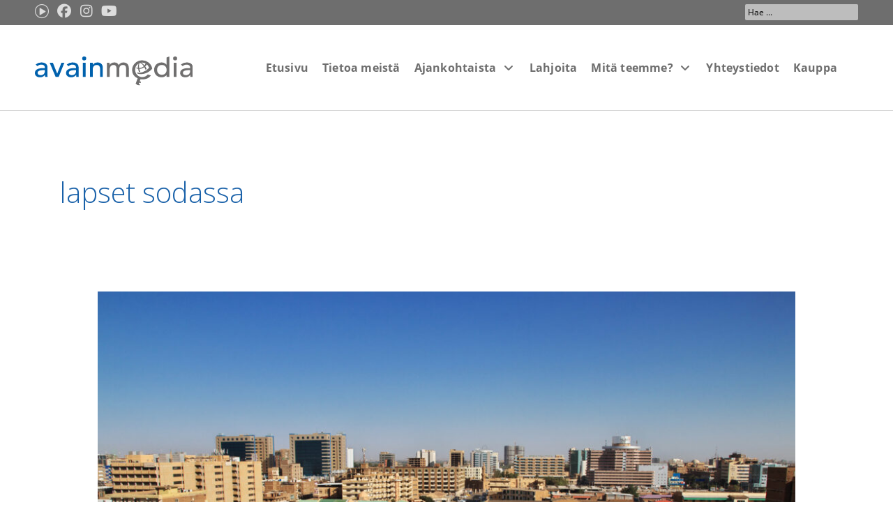

--- FILE ---
content_type: text/html; charset=UTF-8
request_url: https://avainmedia.org/tag/lapset-sodassa/
body_size: 77016
content:
<!DOCTYPE html>
<html lang="fi">
<head>
<meta charset="UTF-8">
<meta name="viewport" content="width=device-width, initial-scale=1">
	<link rel="profile" href="https://gmpg.org/xfn/11"> 
	<meta name='robots' content='index, follow, max-image-preview:large, max-snippet:-1, max-video-preview:-1' />

	<!-- This site is optimized with the Yoast SEO plugin v26.8 - https://yoast.com/product/yoast-seo-wordpress/ -->
	<title>lapset sodassa arkistot - Avainmedia Lähetysjärjestö ry</title>
	<link rel="canonical" href="https://avainmedia.org/tag/lapset-sodassa/" />
	<meta property="og:locale" content="fi_FI" />
	<meta property="og:type" content="article" />
	<meta property="og:title" content="lapset sodassa arkistot - Avainmedia Lähetysjärjestö ry" />
	<meta property="og:url" content="https://avainmedia.org/tag/lapset-sodassa/" />
	<meta property="og:site_name" content="Avainmedia Lähetysjärjestö ry" />
	<meta name="twitter:card" content="summary_large_image" />
	<script type="application/ld+json" class="yoast-schema-graph">{"@context":"https://schema.org","@graph":[{"@type":"CollectionPage","@id":"https://avainmedia.org/tag/lapset-sodassa/","url":"https://avainmedia.org/tag/lapset-sodassa/","name":"lapset sodassa arkistot - Avainmedia Lähetysjärjestö ry","isPartOf":{"@id":"https://avainmedia.org/#website"},"primaryImageOfPage":{"@id":"https://avainmedia.org/tag/lapset-sodassa/#primaryimage"},"image":{"@id":"https://avainmedia.org/tag/lapset-sodassa/#primaryimage"},"thumbnailUrl":"https://avainmedia.org/wp-content/uploads/2022/05/AdobeStock_256154773-scaled.jpeg","breadcrumb":{"@id":"https://avainmedia.org/tag/lapset-sodassa/#breadcrumb"},"inLanguage":"fi"},{"@type":"ImageObject","inLanguage":"fi","@id":"https://avainmedia.org/tag/lapset-sodassa/#primaryimage","url":"https://avainmedia.org/wp-content/uploads/2022/05/AdobeStock_256154773-scaled.jpeg","contentUrl":"https://avainmedia.org/wp-content/uploads/2022/05/AdobeStock_256154773-scaled.jpeg","width":2560,"height":1707},{"@type":"BreadcrumbList","@id":"https://avainmedia.org/tag/lapset-sodassa/#breadcrumb","itemListElement":[{"@type":"ListItem","position":1,"name":"Etusivu","item":"https://avainmedia.org/"},{"@type":"ListItem","position":2,"name":"lapset sodassa"}]},{"@type":"WebSite","@id":"https://avainmedia.org/#website","url":"https://avainmedia.org/","name":"Avainmedia Lähetysjärjestö","description":"Signaali sydämiin","publisher":{"@id":"https://avainmedia.org/#organization"},"potentialAction":[{"@type":"SearchAction","target":{"@type":"EntryPoint","urlTemplate":"https://avainmedia.org/?s={search_term_string}"},"query-input":{"@type":"PropertyValueSpecification","valueRequired":true,"valueName":"search_term_string"}}],"inLanguage":"fi"},{"@type":"Organization","@id":"https://avainmedia.org/#organization","name":"Avainmedia Lähetysjärjestö","alternateName":"Avainmedia","url":"https://avainmedia.org/","logo":{"@type":"ImageObject","inLanguage":"fi","@id":"https://avainmedia.org/#/schema/logo/image/","url":"https://avainmedia.org/wp-content/uploads/2022/01/avainmedia.svg","contentUrl":"https://avainmedia.org/wp-content/uploads/2022/01/avainmedia.svg","width":246.51,"height":46.42,"caption":"Avainmedia Lähetysjärjestö"},"image":{"@id":"https://avainmedia.org/#/schema/logo/image/"},"sameAs":["https://www.facebook.com/Avainmedia"]}]}</script>
	<!-- / Yoast SEO plugin. -->


<link rel='dns-prefetch' href='//fonts.googleapis.com' />
<link rel='dns-prefetch' href='//www.googletagmanager.com' />
<link rel="alternate" type="application/rss+xml" title="Avainmedia Lähetysjärjestö ry &raquo; syöte" href="https://avainmedia.org/feed/" />
<link rel="alternate" type="application/rss+xml" title="Avainmedia Lähetysjärjestö ry &raquo; lapset sodassa avainsanan RSS-syöte" href="https://avainmedia.org/tag/lapset-sodassa/feed/" />
<link rel="stylesheet" type="text/css" href="https://use.typekit.net/cjr0qoe.css"><style id='wp-img-auto-sizes-contain-inline-css'>
img:is([sizes=auto i],[sizes^="auto," i]){contain-intrinsic-size:3000px 1500px}
/*# sourceURL=wp-img-auto-sizes-contain-inline-css */
</style>
<link rel='stylesheet' id='mec-select2-style-css' href='https://avainmedia.org/wp-content/plugins/modern-events-calendar/assets/packages/select2/select2.min.css?ver=7.29.0' media='all' />
<link rel='stylesheet' id='mec-font-icons-css' href='https://avainmedia.org/wp-content/plugins/modern-events-calendar/assets/css/iconfonts.css?ver=7.29.0' media='all' />
<link rel='stylesheet' id='mec-frontend-style-css' href='https://avainmedia.org/wp-content/plugins/modern-events-calendar/assets/css/frontend.min.css?ver=7.29.0' media='all' />
<link rel='stylesheet' id='mec-tooltip-style-css' href='https://avainmedia.org/wp-content/plugins/modern-events-calendar/assets/packages/tooltip/tooltip.css?ver=7.29.0' media='all' />
<link rel='stylesheet' id='mec-tooltip-shadow-style-css' href='https://avainmedia.org/wp-content/plugins/modern-events-calendar/assets/packages/tooltip/tooltipster-sideTip-shadow.min.css?ver=7.29.0' media='all' />
<link rel='stylesheet' id='featherlight-css' href='https://avainmedia.org/wp-content/plugins/modern-events-calendar/assets/packages/featherlight/featherlight.css?ver=7.29.0' media='all' />
<link rel='stylesheet' id='mec-custom-google-font-css' href='https://fonts.googleapis.com/css?family=Open+Sans%3A300%2C+300italic%2C+regular%2C+italic%2C+600%2C+600italic%2C+700%2C+700italic%2C+800%2C+800italic%2C+%7COpen+Sans%3A800italic%2C+800italic%2C+800italic%2C+800italic%2C+800italic%2C+800italic%2C+800italic%2C+800italic%2C+800italic%2C+800italic%2C+&#038;subset=latin%2Clatin-ext&#038;ver=7.29.0' media='all' />
<link rel='stylesheet' id='mec-lity-style-css' href='https://avainmedia.org/wp-content/plugins/modern-events-calendar/assets/packages/lity/lity.min.css?ver=7.29.0' media='all' />
<link rel='stylesheet' id='mec-general-calendar-style-css' href='https://avainmedia.org/wp-content/plugins/modern-events-calendar/assets/css/mec-general-calendar.css?ver=7.29.0' media='all' />
<link rel='stylesheet' id='jet-menu-astra-css' href='https://avainmedia.org/wp-content/plugins/jet-menu/integration/themes/astra/assets/css/style.css?ver=2.4.18' media='all' />
<link rel='stylesheet' id='astra-theme-css-css' href='https://avainmedia.org/wp-content/themes/astra/assets/css/minified/main.min.css?ver=4.12.0' media='all' />
<style id='astra-theme-css-inline-css'>
.ast-no-sidebar .entry-content .alignfull {margin-left: calc( -50vw + 50%);margin-right: calc( -50vw + 50%);max-width: 100vw;width: 100vw;}.ast-no-sidebar .entry-content .alignwide {margin-left: calc(-41vw + 50%);margin-right: calc(-41vw + 50%);max-width: unset;width: unset;}.ast-no-sidebar .entry-content .alignfull .alignfull,.ast-no-sidebar .entry-content .alignfull .alignwide,.ast-no-sidebar .entry-content .alignwide .alignfull,.ast-no-sidebar .entry-content .alignwide .alignwide,.ast-no-sidebar .entry-content .wp-block-column .alignfull,.ast-no-sidebar .entry-content .wp-block-column .alignwide{width: 100%;margin-left: auto;margin-right: auto;}.wp-block-gallery,.blocks-gallery-grid {margin: 0;}.wp-block-separator {max-width: 100px;}.wp-block-separator.is-style-wide,.wp-block-separator.is-style-dots {max-width: none;}.entry-content .has-2-columns .wp-block-column:first-child {padding-right: 10px;}.entry-content .has-2-columns .wp-block-column:last-child {padding-left: 10px;}@media (max-width: 782px) {.entry-content .wp-block-columns .wp-block-column {flex-basis: 100%;}.entry-content .has-2-columns .wp-block-column:first-child {padding-right: 0;}.entry-content .has-2-columns .wp-block-column:last-child {padding-left: 0;}}body .entry-content .wp-block-latest-posts {margin-left: 0;}body .entry-content .wp-block-latest-posts li {list-style: none;}.ast-no-sidebar .ast-container .entry-content .wp-block-latest-posts {margin-left: 0;}.ast-header-break-point .entry-content .alignwide {margin-left: auto;margin-right: auto;}.entry-content .blocks-gallery-item img {margin-bottom: auto;}.wp-block-pullquote {border-top: 4px solid #555d66;border-bottom: 4px solid #555d66;color: #40464d;}:root{--ast-post-nav-space:0;--ast-container-default-xlg-padding:6.67em;--ast-container-default-lg-padding:5.67em;--ast-container-default-slg-padding:4.34em;--ast-container-default-md-padding:3.34em;--ast-container-default-sm-padding:6.67em;--ast-container-default-xs-padding:2.4em;--ast-container-default-xxs-padding:1.4em;--ast-code-block-background:#EEEEEE;--ast-comment-inputs-background:#FAFAFA;--ast-normal-container-width:1200px;--ast-narrow-container-width:750px;--ast-blog-title-font-weight:normal;--ast-blog-meta-weight:inherit;--ast-global-color-primary:var(--ast-global-color-5);--ast-global-color-secondary:var(--ast-global-color-4);--ast-global-color-alternate-background:var(--ast-global-color-7);--ast-global-color-subtle-background:var(--ast-global-color-6);--ast-bg-style-guide:var( --ast-global-color-secondary,--ast-global-color-5 );--ast-shadow-style-guide:0px 0px 4px 0 #00000057;--ast-global-dark-bg-style:#fff;--ast-global-dark-lfs:#fbfbfb;--ast-widget-bg-color:#fafafa;--ast-wc-container-head-bg-color:#fbfbfb;--ast-title-layout-bg:#eeeeee;--ast-search-border-color:#e7e7e7;--ast-lifter-hover-bg:#e6e6e6;--ast-gallery-block-color:#000;--srfm-color-input-label:var(--ast-global-color-2);}html{font-size:93.75%;}a,.page-title{color:#1961a9;}a:hover,a:focus{color:#6d6e70;}body,button,input,select,textarea,.ast-button,.ast-custom-button{font-family:'Open Sans',sans-serif;font-weight:400;font-size:15px;font-size:1rem;line-height:var(--ast-body-line-height,1.65em);}blockquote{color:#222325;}h1,h2,h3,h4,h5,h6,.entry-content :where(h1,h2,h3,h4,h5,h6),.site-title,.site-title a{font-family:'Open Sans',sans-serif;font-weight:500;}.ast-site-identity .site-title a{color:var(--ast-global-color-2);}.site-title{font-size:35px;font-size:2.3333333333333rem;display:none;}.site-header .site-description{font-size:15px;font-size:1rem;display:none;}.entry-title{font-size:26px;font-size:1.7333333333333rem;}.archive .ast-article-post .ast-article-inner,.blog .ast-article-post .ast-article-inner,.archive .ast-article-post .ast-article-inner:hover,.blog .ast-article-post .ast-article-inner:hover{overflow:hidden;}h1,.entry-content :where(h1){font-size:40px;font-size:2.6666666666667rem;font-weight:500;font-family:'Open Sans',sans-serif;line-height:1.4em;}h2,.entry-content :where(h2){font-size:32px;font-size:2.1333333333333rem;font-weight:500;font-family:'Open Sans',sans-serif;line-height:1.3em;}h3,.entry-content :where(h3){font-size:26px;font-size:1.7333333333333rem;font-weight:500;font-family:'Open Sans',sans-serif;line-height:1.3em;}h4,.entry-content :where(h4){font-size:24px;font-size:1.6rem;line-height:1.2em;font-weight:500;font-family:'Open Sans',sans-serif;}h5,.entry-content :where(h5){font-size:20px;font-size:1.3333333333333rem;line-height:1.2em;font-weight:500;font-family:'Open Sans',sans-serif;}h6,.entry-content :where(h6){font-size:16px;font-size:1.0666666666667rem;line-height:1.25em;font-weight:500;font-family:'Open Sans',sans-serif;}::selection{background-color:#1961a9;color:#ffffff;}body,h1,h2,h3,h4,h5,h6,.entry-title a,.entry-content :where(h1,h2,h3,h4,h5,h6){color:#6d6e70;}.tagcloud a:hover,.tagcloud a:focus,.tagcloud a.current-item{color:#ffffff;border-color:#1961a9;background-color:#1961a9;}input:focus,input[type="text"]:focus,input[type="email"]:focus,input[type="url"]:focus,input[type="password"]:focus,input[type="reset"]:focus,input[type="search"]:focus,textarea:focus{border-color:#1961a9;}input[type="radio"]:checked,input[type=reset],input[type="checkbox"]:checked,input[type="checkbox"]:hover:checked,input[type="checkbox"]:focus:checked,input[type=range]::-webkit-slider-thumb{border-color:#1961a9;background-color:#1961a9;box-shadow:none;}.site-footer a:hover + .post-count,.site-footer a:focus + .post-count{background:#1961a9;border-color:#1961a9;}.single .nav-links .nav-previous,.single .nav-links .nav-next{color:#1961a9;}.entry-meta,.entry-meta *{line-height:1.45;color:#1961a9;}.entry-meta a:not(.ast-button):hover,.entry-meta a:not(.ast-button):hover *,.entry-meta a:not(.ast-button):focus,.entry-meta a:not(.ast-button):focus *,.page-links > .page-link,.page-links .page-link:hover,.post-navigation a:hover{color:#6d6e70;}#cat option,.secondary .calendar_wrap thead a,.secondary .calendar_wrap thead a:visited{color:#1961a9;}.secondary .calendar_wrap #today,.ast-progress-val span{background:#1961a9;}.secondary a:hover + .post-count,.secondary a:focus + .post-count{background:#1961a9;border-color:#1961a9;}.calendar_wrap #today > a{color:#ffffff;}.page-links .page-link,.single .post-navigation a{color:#1961a9;}.ast-search-menu-icon .search-form button.search-submit{padding:0 4px;}.ast-search-menu-icon form.search-form{padding-right:0;}.ast-search-menu-icon.slide-search input.search-field{width:0;}.ast-header-search .ast-search-menu-icon.ast-dropdown-active .search-form,.ast-header-search .ast-search-menu-icon.ast-dropdown-active .search-field:focus{transition:all 0.2s;}.search-form input.search-field:focus{outline:none;}.ast-archive-title{color:#1961a9;}.widget-title,.widget .wp-block-heading{font-size:21px;font-size:1.4rem;color:#1961a9;}.single .ast-author-details .author-title{color:#6d6e70;}.ast-single-post .entry-content a,.ast-comment-content a:not(.ast-comment-edit-reply-wrap a),.woocommerce-js .woocommerce-product-details__short-description a{text-decoration:underline;}.ast-single-post .wp-block-button .wp-block-button__link,.ast-single-post .elementor-widget-button .elementor-button,.ast-single-post .entry-content .uagb-tab a,.ast-single-post .entry-content .uagb-ifb-cta a,.ast-single-post .entry-content .wp-block-uagb-buttons a,.ast-single-post .entry-content .uabb-module-content a,.ast-single-post .entry-content .uagb-post-grid a,.ast-single-post .entry-content .uagb-timeline a,.ast-single-post .entry-content .uagb-toc__wrap a,.ast-single-post .entry-content .uagb-taxomony-box a,.ast-single-post .entry-content .woocommerce a,.entry-content .wp-block-latest-posts > li > a,.ast-single-post .entry-content .wp-block-file__button,a.ast-post-filter-single,.ast-single-post .wp-block-buttons .wp-block-button.is-style-outline .wp-block-button__link,.ast-single-post .ast-comment-content .comment-reply-link,.ast-single-post .ast-comment-content .comment-edit-link,.entry-content [CLASS*="wc-block"] .wc-block-components-button,.entry-content [CLASS*="wc-block"] .wc-block-components-totals-coupon-link,.entry-content [CLASS*="wc-block"] .wc-block-components-product-name{text-decoration:none;}.ast-search-menu-icon.slide-search a:focus-visible:focus-visible,.astra-search-icon:focus-visible,#close:focus-visible,a:focus-visible,.ast-menu-toggle:focus-visible,.site .skip-link:focus-visible,.wp-block-loginout input:focus-visible,.wp-block-search.wp-block-search__button-inside .wp-block-search__inside-wrapper,.ast-header-navigation-arrow:focus-visible,.woocommerce .wc-proceed-to-checkout > .checkout-button:focus-visible,.woocommerce .woocommerce-MyAccount-navigation ul li a:focus-visible,.ast-orders-table__row .ast-orders-table__cell:focus-visible,.woocommerce .woocommerce-order-details .order-again > .button:focus-visible,.woocommerce .woocommerce-message a.button.wc-forward:focus-visible,.woocommerce #minus_qty:focus-visible,.woocommerce #plus_qty:focus-visible,a#ast-apply-coupon:focus-visible,.woocommerce .woocommerce-info a:focus-visible,.woocommerce .astra-shop-summary-wrap a:focus-visible,.woocommerce a.wc-forward:focus-visible,#ast-apply-coupon:focus-visible,.woocommerce-js .woocommerce-mini-cart-item a.remove:focus-visible,#close:focus-visible,.button.search-submit:focus-visible,#search_submit:focus,.normal-search:focus-visible,.ast-header-account-wrap:focus-visible,.woocommerce .ast-on-card-button.ast-quick-view-trigger:focus,.astra-cart-drawer-close:focus,.ast-single-variation:focus,.ast-woocommerce-product-gallery__image:focus,.ast-button:focus,.woocommerce-product-gallery--with-images [data-controls="prev"]:focus-visible,.woocommerce-product-gallery--with-images [data-controls="next"]:focus-visible,.ast-builder-button-wrap:has(.ast-custom-button-link:focus),.ast-builder-button-wrap .ast-custom-button-link:focus{outline-style:dotted;outline-color:inherit;outline-width:thin;}input:focus,input[type="text"]:focus,input[type="email"]:focus,input[type="url"]:focus,input[type="password"]:focus,input[type="reset"]:focus,input[type="search"]:focus,input[type="number"]:focus,textarea:focus,.wp-block-search__input:focus,[data-section="section-header-mobile-trigger"] .ast-button-wrap .ast-mobile-menu-trigger-minimal:focus,.ast-mobile-popup-drawer.active .menu-toggle-close:focus,.woocommerce-ordering select.orderby:focus,#ast-scroll-top:focus,#coupon_code:focus,.woocommerce-page #comment:focus,.woocommerce #reviews #respond input#submit:focus,.woocommerce a.add_to_cart_button:focus,.woocommerce .button.single_add_to_cart_button:focus,.woocommerce .woocommerce-cart-form button:focus,.woocommerce .woocommerce-cart-form__cart-item .quantity .qty:focus,.woocommerce .woocommerce-billing-fields .woocommerce-billing-fields__field-wrapper .woocommerce-input-wrapper > .input-text:focus,.woocommerce #order_comments:focus,.woocommerce #place_order:focus,.woocommerce .woocommerce-address-fields .woocommerce-address-fields__field-wrapper .woocommerce-input-wrapper > .input-text:focus,.woocommerce .woocommerce-MyAccount-content form button:focus,.woocommerce .woocommerce-MyAccount-content .woocommerce-EditAccountForm .woocommerce-form-row .woocommerce-Input.input-text:focus,.woocommerce .ast-woocommerce-container .woocommerce-pagination ul.page-numbers li a:focus,body #content .woocommerce form .form-row .select2-container--default .select2-selection--single:focus,#ast-coupon-code:focus,.woocommerce.woocommerce-js .quantity input[type=number]:focus,.woocommerce-js .woocommerce-mini-cart-item .quantity input[type=number]:focus,.woocommerce p#ast-coupon-trigger:focus{border-style:dotted;border-color:inherit;border-width:thin;}input{outline:none;}.woocommerce-js input[type=text]:focus,.woocommerce-js input[type=email]:focus,.woocommerce-js textarea:focus,input[type=number]:focus,.comments-area textarea#comment:focus,.comments-area textarea#comment:active,.comments-area .ast-comment-formwrap input[type="text"]:focus,.comments-area .ast-comment-formwrap input[type="text"]:active{outline-style:unset;outline-color:inherit;outline-width:thin;}.ast-logo-title-inline .site-logo-img{padding-right:1em;}.site-logo-img img{ transition:all 0.2s linear;}body .ast-oembed-container *{position:absolute;top:0;width:100%;height:100%;left:0;}body .wp-block-embed-pocket-casts .ast-oembed-container *{position:unset;}.ast-single-post-featured-section + article {margin-top: 2em;}.site-content .ast-single-post-featured-section img {width: 100%;overflow: hidden;object-fit: cover;}.site > .ast-single-related-posts-container {margin-top: 0;}@media (min-width: 922px) {.ast-desktop .ast-container--narrow {max-width: var(--ast-narrow-container-width);margin: 0 auto;}}@media (max-width:921.9px){#ast-desktop-header{display:none;}}@media (min-width:922px){#ast-mobile-header{display:none;}}.wp-block-buttons.aligncenter{justify-content:center;}@media (min-width:1200px){.wp-block-group .has-background{padding:20px;}}@media (min-width:1200px){.wp-block-cover-image.alignwide .wp-block-cover__inner-container,.wp-block-cover.alignwide .wp-block-cover__inner-container,.wp-block-cover-image.alignfull .wp-block-cover__inner-container,.wp-block-cover.alignfull .wp-block-cover__inner-container{width:100%;}}.wp-block-columns{margin-bottom:unset;}.wp-block-image.size-full{margin:2rem 0;}.wp-block-separator.has-background{padding:0;}.wp-block-gallery{margin-bottom:1.6em;}.wp-block-group{padding-top:4em;padding-bottom:4em;}.wp-block-group__inner-container .wp-block-columns:last-child,.wp-block-group__inner-container :last-child,.wp-block-table table{margin-bottom:0;}.blocks-gallery-grid{width:100%;}.wp-block-navigation-link__content{padding:5px 0;}.wp-block-group .wp-block-group .has-text-align-center,.wp-block-group .wp-block-column .has-text-align-center{max-width:100%;}.has-text-align-center{margin:0 auto;}@media (max-width:1200px){.wp-block-group{padding:3em;}.wp-block-group .wp-block-group{padding:1.5em;}.wp-block-columns,.wp-block-column{margin:1rem 0;}}@media (min-width:921px){.wp-block-columns .wp-block-group{padding:2em;}}@media (max-width:544px){.wp-block-cover-image .wp-block-cover__inner-container,.wp-block-cover .wp-block-cover__inner-container{width:unset;}.wp-block-cover,.wp-block-cover-image{padding:2em 0;}.wp-block-group,.wp-block-cover{padding:2em;}.wp-block-media-text__media img,.wp-block-media-text__media video{width:unset;max-width:100%;}.wp-block-media-text.has-background .wp-block-media-text__content{padding:1em;}}.wp-block-image.aligncenter{margin-left:auto;margin-right:auto;}.wp-block-table.aligncenter{margin-left:auto;margin-right:auto;}@media (min-width:544px){.entry-content .wp-block-media-text.has-media-on-the-right .wp-block-media-text__content{padding:0 8% 0 0;}.entry-content .wp-block-media-text .wp-block-media-text__content{padding:0 0 0 8%;}.ast-plain-container .site-content .entry-content .has-custom-content-position.is-position-bottom-left > *,.ast-plain-container .site-content .entry-content .has-custom-content-position.is-position-bottom-right > *,.ast-plain-container .site-content .entry-content .has-custom-content-position.is-position-top-left > *,.ast-plain-container .site-content .entry-content .has-custom-content-position.is-position-top-right > *,.ast-plain-container .site-content .entry-content .has-custom-content-position.is-position-center-right > *,.ast-plain-container .site-content .entry-content .has-custom-content-position.is-position-center-left > *{margin:0;}}@media (max-width:544px){.entry-content .wp-block-media-text .wp-block-media-text__content{padding:8% 0;}.wp-block-media-text .wp-block-media-text__media img{width:auto;max-width:100%;}}.wp-block-button.is-style-outline .wp-block-button__link{border-color:#1961a9;}div.wp-block-button.is-style-outline > .wp-block-button__link:not(.has-text-color),div.wp-block-button.wp-block-button__link.is-style-outline:not(.has-text-color){color:#1961a9;}.wp-block-button.is-style-outline .wp-block-button__link:hover,.wp-block-buttons .wp-block-button.is-style-outline .wp-block-button__link:focus,.wp-block-buttons .wp-block-button.is-style-outline > .wp-block-button__link:not(.has-text-color):hover,.wp-block-buttons .wp-block-button.wp-block-button__link.is-style-outline:not(.has-text-color):hover{color:#ffffff;background-color:#6d6e70;border-color:#6d6e70;}.post-page-numbers.current .page-link,.ast-pagination .page-numbers.current{color:#ffffff;border-color:#1961a9;background-color:#1961a9;}@media (min-width:544px){.entry-content > .alignleft{margin-right:20px;}.entry-content > .alignright{margin-left:20px;}}.wp-block-button.is-style-outline .wp-block-button__link.wp-element-button,.ast-outline-button{border-color:#1961a9;font-family:inherit;font-weight:inherit;line-height:1em;}.wp-block-buttons .wp-block-button.is-style-outline > .wp-block-button__link:not(.has-text-color),.wp-block-buttons .wp-block-button.wp-block-button__link.is-style-outline:not(.has-text-color),.ast-outline-button{color:#1961a9;}.wp-block-button.is-style-outline .wp-block-button__link:hover,.wp-block-buttons .wp-block-button.is-style-outline .wp-block-button__link:focus,.wp-block-buttons .wp-block-button.is-style-outline > .wp-block-button__link:not(.has-text-color):hover,.wp-block-buttons .wp-block-button.wp-block-button__link.is-style-outline:not(.has-text-color):hover,.ast-outline-button:hover,.ast-outline-button:focus,.wp-block-uagb-buttons-child .uagb-buttons-repeater.ast-outline-button:hover,.wp-block-uagb-buttons-child .uagb-buttons-repeater.ast-outline-button:focus{color:#ffffff;background-color:#6d6e70;border-color:#6d6e70;}.wp-block-button .wp-block-button__link.wp-element-button.is-style-outline:not(.has-background),.wp-block-button.is-style-outline>.wp-block-button__link.wp-element-button:not(.has-background),.ast-outline-button{background-color:transparent;}.entry-content[data-ast-blocks-layout] > figure{margin-bottom:1em;}h1.widget-title{font-weight:500;}h2.widget-title{font-weight:500;}h3.widget-title{font-weight:500;}.elementor-widget-container .elementor-loop-container .e-loop-item[data-elementor-type="loop-item"]{width:100%;}.review-rating{display:flex;align-items:center;order:2;}@media (max-width:921px){.ast-left-sidebar #content > .ast-container{display:flex;flex-direction:column-reverse;width:100%;}.ast-separate-container .ast-article-post,.ast-separate-container .ast-article-single{padding:1.5em 2.14em;}.ast-author-box img.avatar{margin:20px 0 0 0;}}@media (min-width:922px){.ast-separate-container.ast-right-sidebar #primary,.ast-separate-container.ast-left-sidebar #primary{border:0;}.search-no-results.ast-separate-container #primary{margin-bottom:4em;}}.wp-block-button .wp-block-button__link{color:#ffffff;}.wp-block-button .wp-block-button__link:hover,.wp-block-button .wp-block-button__link:focus{color:#ffffff;background-color:#6d6e70;border-color:#6d6e70;}.elementor-widget-heading h1.elementor-heading-title{line-height:1.4em;}.elementor-widget-heading h2.elementor-heading-title{line-height:1.3em;}.elementor-widget-heading h3.elementor-heading-title{line-height:1.3em;}.elementor-widget-heading h4.elementor-heading-title{line-height:1.2em;}.elementor-widget-heading h5.elementor-heading-title{line-height:1.2em;}.elementor-widget-heading h6.elementor-heading-title{line-height:1.25em;}.wp-block-button .wp-block-button__link{border-color:#1961a9;background-color:#1961a9;color:#ffffff;font-family:inherit;font-weight:inherit;line-height:1em;padding-top:15px;padding-right:30px;padding-bottom:15px;padding-left:30px;}@media (max-width:921px){.wp-block-button .wp-block-button__link{padding-top:14px;padding-right:28px;padding-bottom:14px;padding-left:28px;}}@media (max-width:544px){.wp-block-button .wp-block-button__link{padding-top:12px;padding-right:24px;padding-bottom:12px;padding-left:24px;}}.menu-toggle,button,.ast-button,.ast-custom-button,.button,input#submit,input[type="button"],input[type="submit"],input[type="reset"],form[CLASS*="wp-block-search__"].wp-block-search .wp-block-search__inside-wrapper .wp-block-search__button,body .wp-block-file .wp-block-file__button{border-style:solid;border-top-width:0;border-right-width:0;border-left-width:0;border-bottom-width:0;color:#ffffff;border-color:#1961a9;background-color:#1961a9;padding-top:15px;padding-right:30px;padding-bottom:15px;padding-left:30px;font-family:inherit;font-weight:inherit;line-height:1em;}button:focus,.menu-toggle:hover,button:hover,.ast-button:hover,.ast-custom-button:hover .button:hover,.ast-custom-button:hover ,input[type=reset]:hover,input[type=reset]:focus,input#submit:hover,input#submit:focus,input[type="button"]:hover,input[type="button"]:focus,input[type="submit"]:hover,input[type="submit"]:focus,form[CLASS*="wp-block-search__"].wp-block-search .wp-block-search__inside-wrapper .wp-block-search__button:hover,form[CLASS*="wp-block-search__"].wp-block-search .wp-block-search__inside-wrapper .wp-block-search__button:focus,body .wp-block-file .wp-block-file__button:hover,body .wp-block-file .wp-block-file__button:focus{color:#ffffff;background-color:#6d6e70;border-color:#6d6e70;}@media (max-width:921px){.menu-toggle,button,.ast-button,.ast-custom-button,.button,input#submit,input[type="button"],input[type="submit"],input[type="reset"],form[CLASS*="wp-block-search__"].wp-block-search .wp-block-search__inside-wrapper .wp-block-search__button,body .wp-block-file .wp-block-file__button{padding-top:14px;padding-right:28px;padding-bottom:14px;padding-left:28px;}}@media (max-width:544px){.menu-toggle,button,.ast-button,.ast-custom-button,.button,input#submit,input[type="button"],input[type="submit"],input[type="reset"],form[CLASS*="wp-block-search__"].wp-block-search .wp-block-search__inside-wrapper .wp-block-search__button,body .wp-block-file .wp-block-file__button{padding-top:12px;padding-right:24px;padding-bottom:12px;padding-left:24px;}}@media (max-width:921px){.ast-mobile-header-stack .main-header-bar .ast-search-menu-icon{display:inline-block;}.ast-header-break-point.ast-header-custom-item-outside .ast-mobile-header-stack .main-header-bar .ast-search-icon{margin:0;}.ast-comment-avatar-wrap img{max-width:2.5em;}.ast-comment-meta{padding:0 1.8888em 1.3333em;}.ast-separate-container .ast-comment-list li.depth-1{padding:1.5em 2.14em;}.ast-separate-container .comment-respond{padding:2em 2.14em;}}@media (min-width:544px){.ast-container{max-width:100%;}}@media (max-width:544px){.ast-separate-container .ast-article-post,.ast-separate-container .ast-article-single,.ast-separate-container .comments-title,.ast-separate-container .ast-archive-description{padding:1.5em 1em;}.ast-separate-container #content .ast-container{padding-left:0.54em;padding-right:0.54em;}.ast-separate-container .ast-comment-list .bypostauthor{padding:.5em;}.ast-search-menu-icon.ast-dropdown-active .search-field{width:170px;}} #ast-mobile-header .ast-site-header-cart-li a{pointer-events:none;}body,.ast-separate-container{background-color:var(--ast-global-color-5);background-image:none;}.entry-content > .wp-block-group,.entry-content > .wp-block-media-text,.entry-content > .wp-block-cover,.entry-content > .wp-block-columns{max-width:58em;width:calc(100% - 4em);margin-left:auto;margin-right:auto;}.entry-content [class*="__inner-container"] > .alignfull{max-width:100%;margin-left:0;margin-right:0;}.entry-content [class*="__inner-container"] > *:not(.alignwide):not(.alignfull):not(.alignleft):not(.alignright){margin-left:auto;margin-right:auto;}.entry-content [class*="__inner-container"] > *:not(.alignwide):not(p):not(.alignfull):not(.alignleft):not(.alignright):not(.is-style-wide):not(iframe){max-width:50rem;width:100%;}@media (min-width:921px){.entry-content > .wp-block-group.alignwide.has-background,.entry-content > .wp-block-group.alignfull.has-background,.entry-content > .wp-block-cover.alignwide,.entry-content > .wp-block-cover.alignfull,.entry-content > .wp-block-columns.has-background.alignwide,.entry-content > .wp-block-columns.has-background.alignfull{margin-top:0;margin-bottom:0;padding:6em 4em;}.entry-content > .wp-block-columns.has-background{margin-bottom:0;}}@media (min-width:1200px){.entry-content .alignfull p{max-width:1200px;}.entry-content .alignfull{max-width:100%;width:100%;}.ast-page-builder-template .entry-content .alignwide,.entry-content [class*="__inner-container"] > .alignwide{max-width:1200px;margin-left:0;margin-right:0;}.entry-content .alignfull [class*="__inner-container"] > .alignwide{max-width:80rem;}}@media (min-width:545px){.site-main .entry-content > .alignwide{margin:0 auto;}.wp-block-group.has-background,.entry-content > .wp-block-cover,.entry-content > .wp-block-columns.has-background{padding:4em;margin-top:0;margin-bottom:0;}.entry-content .wp-block-media-text.alignfull .wp-block-media-text__content,.entry-content .wp-block-media-text.has-background .wp-block-media-text__content{padding:0 8%;}}@media (max-width:921px){.site-title{display:block;}.site-header .site-description{display:none;}h1,.entry-content :where(h1){font-size:30px;}h2,.entry-content :where(h2){font-size:25px;}h3,.entry-content :where(h3){font-size:20px;}}@media (max-width:544px){.site-title{display:block;}.site-header .site-description{display:none;}h1,.entry-content :where(h1){font-size:30px;}h2,.entry-content :where(h2){font-size:25px;}h3,.entry-content :where(h3){font-size:20px;}}@media (max-width:921px){html{font-size:85.5%;}}@media (max-width:544px){html{font-size:85.5%;}}@media (min-width:922px){.ast-container{max-width:1240px;}}@media (min-width:922px){.site-content .ast-container{display:flex;}}@media (max-width:921px){.site-content .ast-container{flex-direction:column;}}.ast-blog-layout-classic-grid .ast-article-inner{box-shadow:0px 6px 15px -2px rgba(16,24,40,0.05);}.ast-separate-container .ast-blog-layout-classic-grid .ast-article-inner,.ast-plain-container .ast-blog-layout-classic-grid .ast-article-inner{height:100%;}.ast-blog-layout-6-grid .ast-blog-featured-section:before { content: ""; }.cat-links.badge a,.tags-links.badge a {padding: 4px 8px;border-radius: 3px;font-weight: 400;}.cat-links.underline a,.tags-links.underline a{text-decoration: underline;}@media (min-width:922px){.main-header-menu .sub-menu .menu-item.ast-left-align-sub-menu:hover > .sub-menu,.main-header-menu .sub-menu .menu-item.ast-left-align-sub-menu.focus > .sub-menu{margin-left:-0px;}}.site .comments-area{padding-bottom:3em;}.wp-block-search {margin-bottom: 20px;}.wp-block-site-tagline {margin-top: 20px;}form.wp-block-search .wp-block-search__input,.wp-block-search.wp-block-search__button-inside .wp-block-search__inside-wrapper {border-color: #eaeaea;background: #fafafa;}.wp-block-search.wp-block-search__button-inside .wp-block-search__inside-wrapper .wp-block-search__input:focus,.wp-block-loginout input:focus {outline: thin dotted;}.wp-block-loginout input:focus {border-color: transparent;} form.wp-block-search .wp-block-search__inside-wrapper .wp-block-search__input {padding: 12px;}form.wp-block-search .wp-block-search__button svg {fill: currentColor;width: 20px;height: 20px;}.wp-block-loginout p label {display: block;}.wp-block-loginout p:not(.login-remember):not(.login-submit) input {width: 100%;}.wp-block-loginout .login-remember input {width: 1.1rem;height: 1.1rem;margin: 0 5px 4px 0;vertical-align: middle;}.wp-block-file {display: flex;align-items: center;flex-wrap: wrap;justify-content: space-between;}.wp-block-pullquote {border: none;}.wp-block-pullquote blockquote::before {content: "\201D";font-family: "Helvetica",sans-serif;display: flex;transform: rotate( 180deg );font-size: 6rem;font-style: normal;line-height: 1;font-weight: bold;align-items: center;justify-content: center;}.has-text-align-right > blockquote::before {justify-content: flex-start;}.has-text-align-left > blockquote::before {justify-content: flex-end;}figure.wp-block-pullquote.is-style-solid-color blockquote {max-width: 100%;text-align: inherit;}blockquote {padding: 0 1.2em 1.2em;}.wp-block-button__link {border: 2px solid currentColor;}body .wp-block-file .wp-block-file__button {text-decoration: none;}ul.wp-block-categories-list.wp-block-categories,ul.wp-block-archives-list.wp-block-archives {list-style-type: none;}ul,ol {margin-left: 20px;}figure.alignright figcaption {text-align: right;}:root .has-ast-global-color-0-color{color:var(--ast-global-color-0);}:root .has-ast-global-color-0-background-color{background-color:var(--ast-global-color-0);}:root .wp-block-button .has-ast-global-color-0-color{color:var(--ast-global-color-0);}:root .wp-block-button .has-ast-global-color-0-background-color{background-color:var(--ast-global-color-0);}:root .has-ast-global-color-1-color{color:var(--ast-global-color-1);}:root .has-ast-global-color-1-background-color{background-color:var(--ast-global-color-1);}:root .wp-block-button .has-ast-global-color-1-color{color:var(--ast-global-color-1);}:root .wp-block-button .has-ast-global-color-1-background-color{background-color:var(--ast-global-color-1);}:root .has-ast-global-color-2-color{color:var(--ast-global-color-2);}:root .has-ast-global-color-2-background-color{background-color:var(--ast-global-color-2);}:root .wp-block-button .has-ast-global-color-2-color{color:var(--ast-global-color-2);}:root .wp-block-button .has-ast-global-color-2-background-color{background-color:var(--ast-global-color-2);}:root .has-ast-global-color-3-color{color:var(--ast-global-color-3);}:root .has-ast-global-color-3-background-color{background-color:var(--ast-global-color-3);}:root .wp-block-button .has-ast-global-color-3-color{color:var(--ast-global-color-3);}:root .wp-block-button .has-ast-global-color-3-background-color{background-color:var(--ast-global-color-3);}:root .has-ast-global-color-4-color{color:var(--ast-global-color-4);}:root .has-ast-global-color-4-background-color{background-color:var(--ast-global-color-4);}:root .wp-block-button .has-ast-global-color-4-color{color:var(--ast-global-color-4);}:root .wp-block-button .has-ast-global-color-4-background-color{background-color:var(--ast-global-color-4);}:root .has-ast-global-color-5-color{color:var(--ast-global-color-5);}:root .has-ast-global-color-5-background-color{background-color:var(--ast-global-color-5);}:root .wp-block-button .has-ast-global-color-5-color{color:var(--ast-global-color-5);}:root .wp-block-button .has-ast-global-color-5-background-color{background-color:var(--ast-global-color-5);}:root .has-ast-global-color-6-color{color:var(--ast-global-color-6);}:root .has-ast-global-color-6-background-color{background-color:var(--ast-global-color-6);}:root .wp-block-button .has-ast-global-color-6-color{color:var(--ast-global-color-6);}:root .wp-block-button .has-ast-global-color-6-background-color{background-color:var(--ast-global-color-6);}:root .has-ast-global-color-7-color{color:var(--ast-global-color-7);}:root .has-ast-global-color-7-background-color{background-color:var(--ast-global-color-7);}:root .wp-block-button .has-ast-global-color-7-color{color:var(--ast-global-color-7);}:root .wp-block-button .has-ast-global-color-7-background-color{background-color:var(--ast-global-color-7);}:root .has-ast-global-color-8-color{color:var(--ast-global-color-8);}:root .has-ast-global-color-8-background-color{background-color:var(--ast-global-color-8);}:root .wp-block-button .has-ast-global-color-8-color{color:var(--ast-global-color-8);}:root .wp-block-button .has-ast-global-color-8-background-color{background-color:var(--ast-global-color-8);}:root{--ast-global-color-0:#0170B9;--ast-global-color-1:#3a3a3a;--ast-global-color-2:#3a3a3a;--ast-global-color-3:#4B4F58;--ast-global-color-4:#F5F5F5;--ast-global-color-5:#FFFFFF;--ast-global-color-6:#E5E5E5;--ast-global-color-7:#424242;--ast-global-color-8:#000000;}:root {--ast-border-color : #dddddd;}.ast-archive-entry-banner {-js-display: flex;display: flex;flex-direction: column;justify-content: center;text-align: center;position: relative;background: var(--ast-title-layout-bg);}.ast-archive-entry-banner[data-banner-width-type="custom"] {margin: 0 auto;width: 100%;}.ast-archive-entry-banner[data-banner-layout="layout-1"] {background: inherit;padding: 20px 0;text-align: left;}body.archive .ast-archive-description{max-width:1200px;width:100%;text-align:left;padding-top:3em;padding-right:3em;padding-bottom:3em;padding-left:3em;}body.archive .ast-archive-description .ast-archive-title,body.archive .ast-archive-description .ast-archive-title *{font-size:40px;font-size:2.6666666666667rem;}body.archive .ast-archive-description > *:not(:last-child){margin-bottom:10px;}@media (max-width:921px){body.archive .ast-archive-description{text-align:left;}}@media (max-width:544px){body.archive .ast-archive-description{text-align:left;}}.ast-breadcrumbs .trail-browse,.ast-breadcrumbs .trail-items,.ast-breadcrumbs .trail-items li{display:inline-block;margin:0;padding:0;border:none;background:inherit;text-indent:0;text-decoration:none;}.ast-breadcrumbs .trail-browse{font-size:inherit;font-style:inherit;font-weight:inherit;color:inherit;}.ast-breadcrumbs .trail-items{list-style:none;}.trail-items li::after{padding:0 0.3em;content:"\00bb";}.trail-items li:last-of-type::after{display:none;}h1,h2,h3,h4,h5,h6,.entry-content :where(h1,h2,h3,h4,h5,h6){color:#1961a9;}.entry-title a{color:#1961a9;}@media (max-width:921px){.ast-builder-grid-row-container.ast-builder-grid-row-tablet-3-firstrow .ast-builder-grid-row > *:first-child,.ast-builder-grid-row-container.ast-builder-grid-row-tablet-3-lastrow .ast-builder-grid-row > *:last-child{grid-column:1 / -1;}}@media (max-width:544px){.ast-builder-grid-row-container.ast-builder-grid-row-mobile-3-firstrow .ast-builder-grid-row > *:first-child,.ast-builder-grid-row-container.ast-builder-grid-row-mobile-3-lastrow .ast-builder-grid-row > *:last-child{grid-column:1 / -1;}}.ast-builder-layout-element[data-section="title_tagline"]{display:flex;}@media (max-width:921px){.ast-header-break-point .ast-builder-layout-element[data-section="title_tagline"]{display:flex;}}@media (max-width:544px){.ast-header-break-point .ast-builder-layout-element[data-section="title_tagline"]{display:flex;}}.ast-builder-menu-1{font-family:inherit;font-weight:inherit;}.ast-builder-menu-1 .sub-menu,.ast-builder-menu-1 .inline-on-mobile .sub-menu{border-top-width:2px;border-bottom-width:0px;border-right-width:0px;border-left-width:0px;border-color:#1961a9;border-style:solid;}.ast-builder-menu-1 .sub-menu .sub-menu{top:-2px;}.ast-builder-menu-1 .main-header-menu > .menu-item > .sub-menu,.ast-builder-menu-1 .main-header-menu > .menu-item > .astra-full-megamenu-wrapper{margin-top:0px;}.ast-desktop .ast-builder-menu-1 .main-header-menu > .menu-item > .sub-menu:before,.ast-desktop .ast-builder-menu-1 .main-header-menu > .menu-item > .astra-full-megamenu-wrapper:before{height:calc( 0px + 2px + 5px );}.ast-desktop .ast-builder-menu-1 .menu-item .sub-menu .menu-link{border-style:none;}@media (max-width:921px){.ast-header-break-point .ast-builder-menu-1 .menu-item.menu-item-has-children > .ast-menu-toggle{top:0;}.ast-builder-menu-1 .inline-on-mobile .menu-item.menu-item-has-children > .ast-menu-toggle{right:-15px;}.ast-builder-menu-1 .menu-item-has-children > .menu-link:after{content:unset;}.ast-builder-menu-1 .main-header-menu > .menu-item > .sub-menu,.ast-builder-menu-1 .main-header-menu > .menu-item > .astra-full-megamenu-wrapper{margin-top:0;}}@media (max-width:544px){.ast-header-break-point .ast-builder-menu-1 .menu-item.menu-item-has-children > .ast-menu-toggle{top:0;}.ast-builder-menu-1 .main-header-menu > .menu-item > .sub-menu,.ast-builder-menu-1 .main-header-menu > .menu-item > .astra-full-megamenu-wrapper{margin-top:0;}}.ast-builder-menu-1{display:flex;}@media (max-width:921px){.ast-header-break-point .ast-builder-menu-1{display:flex;}}@media (max-width:544px){.ast-header-break-point .ast-builder-menu-1{display:flex;}}.site-below-footer-wrap{padding-top:20px;padding-bottom:20px;}.site-below-footer-wrap[data-section="section-below-footer-builder"]{background-color:var( --ast-global-color-primary,--ast-global-color-4 );min-height:80px;border-style:solid;border-width:0px;border-top-width:1px;border-top-color:var(--ast-global-color-subtle-background,--ast-global-color-6);}.site-below-footer-wrap[data-section="section-below-footer-builder"] .ast-builder-grid-row{max-width:1200px;min-height:80px;margin-left:auto;margin-right:auto;}.site-below-footer-wrap[data-section="section-below-footer-builder"] .ast-builder-grid-row,.site-below-footer-wrap[data-section="section-below-footer-builder"] .site-footer-section{align-items:flex-start;}.site-below-footer-wrap[data-section="section-below-footer-builder"].ast-footer-row-inline .site-footer-section{display:flex;margin-bottom:0;}.ast-builder-grid-row-full .ast-builder-grid-row{grid-template-columns:1fr;}@media (max-width:921px){.site-below-footer-wrap[data-section="section-below-footer-builder"].ast-footer-row-tablet-inline .site-footer-section{display:flex;margin-bottom:0;}.site-below-footer-wrap[data-section="section-below-footer-builder"].ast-footer-row-tablet-stack .site-footer-section{display:block;margin-bottom:10px;}.ast-builder-grid-row-container.ast-builder-grid-row-tablet-full .ast-builder-grid-row{grid-template-columns:1fr;}}@media (max-width:544px){.site-below-footer-wrap[data-section="section-below-footer-builder"].ast-footer-row-mobile-inline .site-footer-section{display:flex;margin-bottom:0;}.site-below-footer-wrap[data-section="section-below-footer-builder"].ast-footer-row-mobile-stack .site-footer-section{display:block;margin-bottom:10px;}.ast-builder-grid-row-container.ast-builder-grid-row-mobile-full .ast-builder-grid-row{grid-template-columns:1fr;}}.site-below-footer-wrap[data-section="section-below-footer-builder"]{display:grid;}@media (max-width:921px){.ast-header-break-point .site-below-footer-wrap[data-section="section-below-footer-builder"]{display:grid;}}@media (max-width:544px){.ast-header-break-point .site-below-footer-wrap[data-section="section-below-footer-builder"]{display:grid;}}.ast-footer-copyright{text-align:center;}.ast-footer-copyright.site-footer-focus-item {color:#6d6e70;}@media (max-width:921px){.ast-footer-copyright{text-align:center;}}@media (max-width:544px){.ast-footer-copyright{text-align:center;}}.ast-footer-copyright.ast-builder-layout-element{display:flex;}@media (max-width:921px){.ast-header-break-point .ast-footer-copyright.ast-builder-layout-element{display:flex;}}@media (max-width:544px){.ast-header-break-point .ast-footer-copyright.ast-builder-layout-element{display:flex;}}.footer-widget-area.widget-area.site-footer-focus-item{width:auto;}.ast-footer-row-inline .footer-widget-area.widget-area.site-footer-focus-item{width:100%;}.elementor-posts-container [CLASS*="ast-width-"]{width:100%;}.elementor-template-full-width .ast-container{display:block;}.elementor-screen-only,.screen-reader-text,.screen-reader-text span,.ui-helper-hidden-accessible{top:0 !important;}@media (max-width:544px){.elementor-element .elementor-wc-products .woocommerce[class*="columns-"] ul.products li.product{width:auto;margin:0;}.elementor-element .woocommerce .woocommerce-result-count{float:none;}}.ast-desktop .ast-mega-menu-enabled .ast-builder-menu-1 div:not( .astra-full-megamenu-wrapper) .sub-menu,.ast-builder-menu-1 .inline-on-mobile .sub-menu,.ast-desktop .ast-builder-menu-1 .astra-full-megamenu-wrapper,.ast-desktop .ast-builder-menu-1 .menu-item .sub-menu{box-shadow:0px 4px 10px -2px rgba(0,0,0,0.1);}.ast-desktop .ast-mobile-popup-drawer.active .ast-mobile-popup-inner{max-width:35%;}@media (max-width:921px){.ast-mobile-popup-drawer.active .ast-mobile-popup-inner{max-width:90%;}}@media (max-width:544px){.ast-mobile-popup-drawer.active .ast-mobile-popup-inner{max-width:90%;}}.ast-header-break-point .main-header-bar{border-bottom-width:1px;}@media (min-width:922px){.main-header-bar{border-bottom-width:1px;}}.main-header-menu .menu-item,#astra-footer-menu .menu-item,.main-header-bar .ast-masthead-custom-menu-items{-js-display:flex;display:flex;-webkit-box-pack:center;-webkit-justify-content:center;-moz-box-pack:center;-ms-flex-pack:center;justify-content:center;-webkit-box-orient:vertical;-webkit-box-direction:normal;-webkit-flex-direction:column;-moz-box-orient:vertical;-moz-box-direction:normal;-ms-flex-direction:column;flex-direction:column;}.main-header-menu > .menu-item > .menu-link,#astra-footer-menu > .menu-item > .menu-link{height:100%;-webkit-box-align:center;-webkit-align-items:center;-moz-box-align:center;-ms-flex-align:center;align-items:center;-js-display:flex;display:flex;}.ast-header-break-point .main-navigation ul .menu-item .menu-link .icon-arrow:first-of-type svg{top:.2em;margin-top:0px;margin-left:0px;width:.65em;transform:translate(0,-2px) rotateZ(270deg);}.ast-mobile-popup-content .ast-submenu-expanded > .ast-menu-toggle{transform:rotateX(180deg);overflow-y:auto;}@media (min-width:922px){.ast-builder-menu .main-navigation > ul > li:last-child a{margin-right:0;}}.ast-separate-container .ast-article-inner{background-color:transparent;background-image:none;}.ast-separate-container .ast-article-post{background-color:var(--ast-global-color-5);background-image:none;}@media (max-width:921px){.ast-separate-container .ast-article-post{background-color:var(--ast-global-color-5);background-image:none;}}@media (max-width:544px){.ast-separate-container .ast-article-post{background-color:var(--ast-global-color-5);background-image:none;}}.ast-separate-container .ast-article-single:not(.ast-related-post),.woocommerce.ast-separate-container .ast-woocommerce-container,.ast-separate-container .error-404,.ast-separate-container .no-results,.single.ast-separate-container.ast-author-meta,.ast-separate-container .related-posts-title-wrapper,.ast-separate-container .comments-count-wrapper,.ast-box-layout.ast-plain-container .site-content,.ast-padded-layout.ast-plain-container .site-content,.ast-separate-container .ast-archive-description,.ast-separate-container .comments-area .comment-respond,.ast-separate-container .comments-area .ast-comment-list li,.ast-separate-container .comments-area .comments-title{background-color:var(--ast-global-color-5);background-image:none;}@media (max-width:921px){.ast-separate-container .ast-article-single:not(.ast-related-post),.woocommerce.ast-separate-container .ast-woocommerce-container,.ast-separate-container .error-404,.ast-separate-container .no-results,.single.ast-separate-container.ast-author-meta,.ast-separate-container .related-posts-title-wrapper,.ast-separate-container .comments-count-wrapper,.ast-box-layout.ast-plain-container .site-content,.ast-padded-layout.ast-plain-container .site-content,.ast-separate-container .ast-archive-description{background-color:var(--ast-global-color-5);background-image:none;}}@media (max-width:544px){.ast-separate-container .ast-article-single:not(.ast-related-post),.woocommerce.ast-separate-container .ast-woocommerce-container,.ast-separate-container .error-404,.ast-separate-container .no-results,.single.ast-separate-container.ast-author-meta,.ast-separate-container .related-posts-title-wrapper,.ast-separate-container .comments-count-wrapper,.ast-box-layout.ast-plain-container .site-content,.ast-padded-layout.ast-plain-container .site-content,.ast-separate-container .ast-archive-description{background-color:var(--ast-global-color-5);background-image:none;}}.ast-separate-container.ast-two-container #secondary .widget{background-color:var(--ast-global-color-5);background-image:none;}@media (max-width:921px){.ast-separate-container.ast-two-container #secondary .widget{background-color:var(--ast-global-color-5);background-image:none;}}@media (max-width:544px){.ast-separate-container.ast-two-container #secondary .widget{background-color:var(--ast-global-color-5);background-image:none;}}.ast-mobile-header-content > *,.ast-desktop-header-content > * {padding: 10px 0;height: auto;}.ast-mobile-header-content > *:first-child,.ast-desktop-header-content > *:first-child {padding-top: 10px;}.ast-mobile-header-content > .ast-builder-menu,.ast-desktop-header-content > .ast-builder-menu {padding-top: 0;}.ast-mobile-header-content > *:last-child,.ast-desktop-header-content > *:last-child {padding-bottom: 0;}.ast-mobile-header-content .ast-search-menu-icon.ast-inline-search label,.ast-desktop-header-content .ast-search-menu-icon.ast-inline-search label {width: 100%;}.ast-desktop-header-content .main-header-bar-navigation .ast-submenu-expanded > .ast-menu-toggle::before {transform: rotateX(180deg);}#ast-desktop-header .ast-desktop-header-content,.ast-mobile-header-content .ast-search-icon,.ast-desktop-header-content .ast-search-icon,.ast-mobile-header-wrap .ast-mobile-header-content,.ast-main-header-nav-open.ast-popup-nav-open .ast-mobile-header-wrap .ast-mobile-header-content,.ast-main-header-nav-open.ast-popup-nav-open .ast-desktop-header-content {display: none;}.ast-main-header-nav-open.ast-header-break-point #ast-desktop-header .ast-desktop-header-content,.ast-main-header-nav-open.ast-header-break-point .ast-mobile-header-wrap .ast-mobile-header-content {display: block;}.ast-desktop .ast-desktop-header-content .astra-menu-animation-slide-up > .menu-item > .sub-menu,.ast-desktop .ast-desktop-header-content .astra-menu-animation-slide-up > .menu-item .menu-item > .sub-menu,.ast-desktop .ast-desktop-header-content .astra-menu-animation-slide-down > .menu-item > .sub-menu,.ast-desktop .ast-desktop-header-content .astra-menu-animation-slide-down > .menu-item .menu-item > .sub-menu,.ast-desktop .ast-desktop-header-content .astra-menu-animation-fade > .menu-item > .sub-menu,.ast-desktop .ast-desktop-header-content .astra-menu-animation-fade > .menu-item .menu-item > .sub-menu {opacity: 1;visibility: visible;}.ast-hfb-header.ast-default-menu-enable.ast-header-break-point .ast-mobile-header-wrap .ast-mobile-header-content .main-header-bar-navigation {width: unset;margin: unset;}.ast-mobile-header-content.content-align-flex-end .main-header-bar-navigation .menu-item-has-children > .ast-menu-toggle,.ast-desktop-header-content.content-align-flex-end .main-header-bar-navigation .menu-item-has-children > .ast-menu-toggle {left: calc( 20px - 0.907em);right: auto;}.ast-mobile-header-content .ast-search-menu-icon,.ast-mobile-header-content .ast-search-menu-icon.slide-search,.ast-desktop-header-content .ast-search-menu-icon,.ast-desktop-header-content .ast-search-menu-icon.slide-search {width: 100%;position: relative;display: block;right: auto;transform: none;}.ast-mobile-header-content .ast-search-menu-icon.slide-search .search-form,.ast-mobile-header-content .ast-search-menu-icon .search-form,.ast-desktop-header-content .ast-search-menu-icon.slide-search .search-form,.ast-desktop-header-content .ast-search-menu-icon .search-form {right: 0;visibility: visible;opacity: 1;position: relative;top: auto;transform: none;padding: 0;display: block;overflow: hidden;}.ast-mobile-header-content .ast-search-menu-icon.ast-inline-search .search-field,.ast-mobile-header-content .ast-search-menu-icon .search-field,.ast-desktop-header-content .ast-search-menu-icon.ast-inline-search .search-field,.ast-desktop-header-content .ast-search-menu-icon .search-field {width: 100%;padding-right: 5.5em;}.ast-mobile-header-content .ast-search-menu-icon .search-submit,.ast-desktop-header-content .ast-search-menu-icon .search-submit {display: block;position: absolute;height: 100%;top: 0;right: 0;padding: 0 1em;border-radius: 0;}.ast-hfb-header.ast-default-menu-enable.ast-header-break-point .ast-mobile-header-wrap .ast-mobile-header-content .main-header-bar-navigation ul .sub-menu .menu-link {padding-left: 30px;}.ast-hfb-header.ast-default-menu-enable.ast-header-break-point .ast-mobile-header-wrap .ast-mobile-header-content .main-header-bar-navigation .sub-menu .menu-item .menu-item .menu-link {padding-left: 40px;}.ast-mobile-popup-drawer.active .ast-mobile-popup-inner{background-color:#ffffff;;}.ast-mobile-header-wrap .ast-mobile-header-content,.ast-desktop-header-content{background-color:#ffffff;;}.ast-mobile-popup-content > *,.ast-mobile-header-content > *,.ast-desktop-popup-content > *,.ast-desktop-header-content > *{padding-top:0px;padding-bottom:0px;}.content-align-flex-start .ast-builder-layout-element{justify-content:flex-start;}.content-align-flex-start .main-header-menu{text-align:left;}.ast-mobile-popup-drawer.active .menu-toggle-close{color:#3a3a3a;}.ast-mobile-header-wrap .ast-primary-header-bar,.ast-primary-header-bar .site-primary-header-wrap{min-height:70px;}.ast-desktop .ast-primary-header-bar .main-header-menu > .menu-item{line-height:70px;}.ast-header-break-point #masthead .ast-mobile-header-wrap .ast-primary-header-bar,.ast-header-break-point #masthead .ast-mobile-header-wrap .ast-below-header-bar,.ast-header-break-point #masthead .ast-mobile-header-wrap .ast-above-header-bar{padding-left:20px;padding-right:20px;}.ast-header-break-point .ast-primary-header-bar{border-bottom-width:1px;border-bottom-color:var( --ast-global-color-subtle-background,--ast-global-color-7 );border-bottom-style:solid;}@media (min-width:922px){.ast-primary-header-bar{border-bottom-width:1px;border-bottom-color:var( --ast-global-color-subtle-background,--ast-global-color-7 );border-bottom-style:solid;}}.ast-primary-header-bar{background-color:var( --ast-global-color-primary,--ast-global-color-4 );}.ast-primary-header-bar{display:block;}@media (max-width:921px){.ast-header-break-point .ast-primary-header-bar{display:grid;}}@media (max-width:544px){.ast-header-break-point .ast-primary-header-bar{display:grid;}}[data-section="section-header-mobile-trigger"] .ast-button-wrap .ast-mobile-menu-trigger-minimal{color:#1961a9;border:none;background:transparent;}[data-section="section-header-mobile-trigger"] .ast-button-wrap .mobile-menu-toggle-icon .ast-mobile-svg{width:20px;height:20px;fill:#1961a9;}[data-section="section-header-mobile-trigger"] .ast-button-wrap .mobile-menu-wrap .mobile-menu{color:#1961a9;}.ast-builder-menu-mobile .main-navigation .menu-item.menu-item-has-children > .ast-menu-toggle{top:0;}.ast-builder-menu-mobile .main-navigation .menu-item-has-children > .menu-link:after{content:unset;}.ast-hfb-header .ast-builder-menu-mobile .main-header-menu,.ast-hfb-header .ast-builder-menu-mobile .main-navigation .menu-item .menu-link,.ast-hfb-header .ast-builder-menu-mobile .main-navigation .menu-item .sub-menu .menu-link{border-style:none;}.ast-builder-menu-mobile .main-navigation .menu-item.menu-item-has-children > .ast-menu-toggle{top:0;}@media (max-width:921px){.ast-builder-menu-mobile .main-navigation .menu-item.menu-item-has-children > .ast-menu-toggle{top:0;}.ast-builder-menu-mobile .main-navigation .menu-item-has-children > .menu-link:after{content:unset;}}@media (max-width:544px){.ast-builder-menu-mobile .main-navigation .menu-item.menu-item-has-children > .ast-menu-toggle{top:0;}}.ast-builder-menu-mobile .main-navigation{display:block;}@media (max-width:921px){.ast-header-break-point .ast-builder-menu-mobile .main-navigation{display:block;}}@media (max-width:544px){.ast-header-break-point .ast-builder-menu-mobile .main-navigation{display:block;}}:root{--e-global-color-astglobalcolor0:#0170B9;--e-global-color-astglobalcolor1:#3a3a3a;--e-global-color-astglobalcolor2:#3a3a3a;--e-global-color-astglobalcolor3:#4B4F58;--e-global-color-astglobalcolor4:#F5F5F5;--e-global-color-astglobalcolor5:#FFFFFF;--e-global-color-astglobalcolor6:#E5E5E5;--e-global-color-astglobalcolor7:#424242;--e-global-color-astglobalcolor8:#000000;}
/*# sourceURL=astra-theme-css-inline-css */
</style>
<link rel='stylesheet' id='astra-google-fonts-css' href='https://fonts.googleapis.com/css?family=Open+Sans%3A400%2C%2C500&#038;display=fallback&#038;ver=4.12.0' media='all' />
<link rel='stylesheet' id='swiper-css' href='https://avainmedia.org/wp-content/plugins/elementor/assets/lib/swiper/v8/css/swiper.min.css?ver=8.4.5' media='all' />
<link rel='stylesheet' id='e-swiper-css' href='https://avainmedia.org/wp-content/plugins/elementor/assets/css/conditionals/e-swiper.min.css?ver=3.34.2' media='all' />
<style id='wp-emoji-styles-inline-css'>

	img.wp-smiley, img.emoji {
		display: inline !important;
		border: none !important;
		box-shadow: none !important;
		height: 1em !important;
		width: 1em !important;
		margin: 0 0.07em !important;
		vertical-align: -0.1em !important;
		background: none !important;
		padding: 0 !important;
	}
/*# sourceURL=wp-emoji-styles-inline-css */
</style>
<link rel='stylesheet' id='wp-block-library-css' href='https://avainmedia.org/wp-includes/css/dist/block-library/style.min.css?ver=6.9' media='all' />
<style id='safe-svg-svg-icon-style-inline-css'>
.safe-svg-cover{text-align:center}.safe-svg-cover .safe-svg-inside{display:inline-block;max-width:100%}.safe-svg-cover svg{fill:currentColor;height:100%;max-height:100%;max-width:100%;width:100%}

/*# sourceURL=https://avainmedia.org/wp-content/plugins/safe-svg/dist/safe-svg-block-frontend.css */
</style>
<link rel='stylesheet' id='jet-engine-frontend-css' href='https://avainmedia.org/wp-content/plugins/jet-engine/assets/css/frontend.css?ver=3.8.2.1' media='all' />
<style id='global-styles-inline-css'>
:root{--wp--preset--aspect-ratio--square: 1;--wp--preset--aspect-ratio--4-3: 4/3;--wp--preset--aspect-ratio--3-4: 3/4;--wp--preset--aspect-ratio--3-2: 3/2;--wp--preset--aspect-ratio--2-3: 2/3;--wp--preset--aspect-ratio--16-9: 16/9;--wp--preset--aspect-ratio--9-16: 9/16;--wp--preset--color--black: #000000;--wp--preset--color--cyan-bluish-gray: #abb8c3;--wp--preset--color--white: #ffffff;--wp--preset--color--pale-pink: #f78da7;--wp--preset--color--vivid-red: #cf2e2e;--wp--preset--color--luminous-vivid-orange: #ff6900;--wp--preset--color--luminous-vivid-amber: #fcb900;--wp--preset--color--light-green-cyan: #7bdcb5;--wp--preset--color--vivid-green-cyan: #00d084;--wp--preset--color--pale-cyan-blue: #8ed1fc;--wp--preset--color--vivid-cyan-blue: #0693e3;--wp--preset--color--vivid-purple: #9b51e0;--wp--preset--color--ast-global-color-0: var(--ast-global-color-0);--wp--preset--color--ast-global-color-1: var(--ast-global-color-1);--wp--preset--color--ast-global-color-2: var(--ast-global-color-2);--wp--preset--color--ast-global-color-3: var(--ast-global-color-3);--wp--preset--color--ast-global-color-4: var(--ast-global-color-4);--wp--preset--color--ast-global-color-5: var(--ast-global-color-5);--wp--preset--color--ast-global-color-6: var(--ast-global-color-6);--wp--preset--color--ast-global-color-7: var(--ast-global-color-7);--wp--preset--color--ast-global-color-8: var(--ast-global-color-8);--wp--preset--gradient--vivid-cyan-blue-to-vivid-purple: linear-gradient(135deg,rgb(6,147,227) 0%,rgb(155,81,224) 100%);--wp--preset--gradient--light-green-cyan-to-vivid-green-cyan: linear-gradient(135deg,rgb(122,220,180) 0%,rgb(0,208,130) 100%);--wp--preset--gradient--luminous-vivid-amber-to-luminous-vivid-orange: linear-gradient(135deg,rgb(252,185,0) 0%,rgb(255,105,0) 100%);--wp--preset--gradient--luminous-vivid-orange-to-vivid-red: linear-gradient(135deg,rgb(255,105,0) 0%,rgb(207,46,46) 100%);--wp--preset--gradient--very-light-gray-to-cyan-bluish-gray: linear-gradient(135deg,rgb(238,238,238) 0%,rgb(169,184,195) 100%);--wp--preset--gradient--cool-to-warm-spectrum: linear-gradient(135deg,rgb(74,234,220) 0%,rgb(151,120,209) 20%,rgb(207,42,186) 40%,rgb(238,44,130) 60%,rgb(251,105,98) 80%,rgb(254,248,76) 100%);--wp--preset--gradient--blush-light-purple: linear-gradient(135deg,rgb(255,206,236) 0%,rgb(152,150,240) 100%);--wp--preset--gradient--blush-bordeaux: linear-gradient(135deg,rgb(254,205,165) 0%,rgb(254,45,45) 50%,rgb(107,0,62) 100%);--wp--preset--gradient--luminous-dusk: linear-gradient(135deg,rgb(255,203,112) 0%,rgb(199,81,192) 50%,rgb(65,88,208) 100%);--wp--preset--gradient--pale-ocean: linear-gradient(135deg,rgb(255,245,203) 0%,rgb(182,227,212) 50%,rgb(51,167,181) 100%);--wp--preset--gradient--electric-grass: linear-gradient(135deg,rgb(202,248,128) 0%,rgb(113,206,126) 100%);--wp--preset--gradient--midnight: linear-gradient(135deg,rgb(2,3,129) 0%,rgb(40,116,252) 100%);--wp--preset--font-size--small: 13px;--wp--preset--font-size--medium: 20px;--wp--preset--font-size--large: 36px;--wp--preset--font-size--x-large: 42px;--wp--preset--spacing--20: 0.44rem;--wp--preset--spacing--30: 0.67rem;--wp--preset--spacing--40: 1rem;--wp--preset--spacing--50: 1.5rem;--wp--preset--spacing--60: 2.25rem;--wp--preset--spacing--70: 3.38rem;--wp--preset--spacing--80: 5.06rem;--wp--preset--shadow--natural: 6px 6px 9px rgba(0, 0, 0, 0.2);--wp--preset--shadow--deep: 12px 12px 50px rgba(0, 0, 0, 0.4);--wp--preset--shadow--sharp: 6px 6px 0px rgba(0, 0, 0, 0.2);--wp--preset--shadow--outlined: 6px 6px 0px -3px rgb(255, 255, 255), 6px 6px rgb(0, 0, 0);--wp--preset--shadow--crisp: 6px 6px 0px rgb(0, 0, 0);}:root { --wp--style--global--content-size: var(--wp--custom--ast-content-width-size);--wp--style--global--wide-size: var(--wp--custom--ast-wide-width-size); }:where(body) { margin: 0; }.wp-site-blocks > .alignleft { float: left; margin-right: 2em; }.wp-site-blocks > .alignright { float: right; margin-left: 2em; }.wp-site-blocks > .aligncenter { justify-content: center; margin-left: auto; margin-right: auto; }:where(.wp-site-blocks) > * { margin-block-start: 24px; margin-block-end: 0; }:where(.wp-site-blocks) > :first-child { margin-block-start: 0; }:where(.wp-site-blocks) > :last-child { margin-block-end: 0; }:root { --wp--style--block-gap: 24px; }:root :where(.is-layout-flow) > :first-child{margin-block-start: 0;}:root :where(.is-layout-flow) > :last-child{margin-block-end: 0;}:root :where(.is-layout-flow) > *{margin-block-start: 24px;margin-block-end: 0;}:root :where(.is-layout-constrained) > :first-child{margin-block-start: 0;}:root :where(.is-layout-constrained) > :last-child{margin-block-end: 0;}:root :where(.is-layout-constrained) > *{margin-block-start: 24px;margin-block-end: 0;}:root :where(.is-layout-flex){gap: 24px;}:root :where(.is-layout-grid){gap: 24px;}.is-layout-flow > .alignleft{float: left;margin-inline-start: 0;margin-inline-end: 2em;}.is-layout-flow > .alignright{float: right;margin-inline-start: 2em;margin-inline-end: 0;}.is-layout-flow > .aligncenter{margin-left: auto !important;margin-right: auto !important;}.is-layout-constrained > .alignleft{float: left;margin-inline-start: 0;margin-inline-end: 2em;}.is-layout-constrained > .alignright{float: right;margin-inline-start: 2em;margin-inline-end: 0;}.is-layout-constrained > .aligncenter{margin-left: auto !important;margin-right: auto !important;}.is-layout-constrained > :where(:not(.alignleft):not(.alignright):not(.alignfull)){max-width: var(--wp--style--global--content-size);margin-left: auto !important;margin-right: auto !important;}.is-layout-constrained > .alignwide{max-width: var(--wp--style--global--wide-size);}body .is-layout-flex{display: flex;}.is-layout-flex{flex-wrap: wrap;align-items: center;}.is-layout-flex > :is(*, div){margin: 0;}body .is-layout-grid{display: grid;}.is-layout-grid > :is(*, div){margin: 0;}body{padding-top: 0px;padding-right: 0px;padding-bottom: 0px;padding-left: 0px;}a:where(:not(.wp-element-button)){text-decoration: none;}:root :where(.wp-element-button, .wp-block-button__link){background-color: #32373c;border-width: 0;color: #fff;font-family: inherit;font-size: inherit;font-style: inherit;font-weight: inherit;letter-spacing: inherit;line-height: inherit;padding-top: calc(0.667em + 2px);padding-right: calc(1.333em + 2px);padding-bottom: calc(0.667em + 2px);padding-left: calc(1.333em + 2px);text-decoration: none;text-transform: inherit;}.has-black-color{color: var(--wp--preset--color--black) !important;}.has-cyan-bluish-gray-color{color: var(--wp--preset--color--cyan-bluish-gray) !important;}.has-white-color{color: var(--wp--preset--color--white) !important;}.has-pale-pink-color{color: var(--wp--preset--color--pale-pink) !important;}.has-vivid-red-color{color: var(--wp--preset--color--vivid-red) !important;}.has-luminous-vivid-orange-color{color: var(--wp--preset--color--luminous-vivid-orange) !important;}.has-luminous-vivid-amber-color{color: var(--wp--preset--color--luminous-vivid-amber) !important;}.has-light-green-cyan-color{color: var(--wp--preset--color--light-green-cyan) !important;}.has-vivid-green-cyan-color{color: var(--wp--preset--color--vivid-green-cyan) !important;}.has-pale-cyan-blue-color{color: var(--wp--preset--color--pale-cyan-blue) !important;}.has-vivid-cyan-blue-color{color: var(--wp--preset--color--vivid-cyan-blue) !important;}.has-vivid-purple-color{color: var(--wp--preset--color--vivid-purple) !important;}.has-ast-global-color-0-color{color: var(--wp--preset--color--ast-global-color-0) !important;}.has-ast-global-color-1-color{color: var(--wp--preset--color--ast-global-color-1) !important;}.has-ast-global-color-2-color{color: var(--wp--preset--color--ast-global-color-2) !important;}.has-ast-global-color-3-color{color: var(--wp--preset--color--ast-global-color-3) !important;}.has-ast-global-color-4-color{color: var(--wp--preset--color--ast-global-color-4) !important;}.has-ast-global-color-5-color{color: var(--wp--preset--color--ast-global-color-5) !important;}.has-ast-global-color-6-color{color: var(--wp--preset--color--ast-global-color-6) !important;}.has-ast-global-color-7-color{color: var(--wp--preset--color--ast-global-color-7) !important;}.has-ast-global-color-8-color{color: var(--wp--preset--color--ast-global-color-8) !important;}.has-black-background-color{background-color: var(--wp--preset--color--black) !important;}.has-cyan-bluish-gray-background-color{background-color: var(--wp--preset--color--cyan-bluish-gray) !important;}.has-white-background-color{background-color: var(--wp--preset--color--white) !important;}.has-pale-pink-background-color{background-color: var(--wp--preset--color--pale-pink) !important;}.has-vivid-red-background-color{background-color: var(--wp--preset--color--vivid-red) !important;}.has-luminous-vivid-orange-background-color{background-color: var(--wp--preset--color--luminous-vivid-orange) !important;}.has-luminous-vivid-amber-background-color{background-color: var(--wp--preset--color--luminous-vivid-amber) !important;}.has-light-green-cyan-background-color{background-color: var(--wp--preset--color--light-green-cyan) !important;}.has-vivid-green-cyan-background-color{background-color: var(--wp--preset--color--vivid-green-cyan) !important;}.has-pale-cyan-blue-background-color{background-color: var(--wp--preset--color--pale-cyan-blue) !important;}.has-vivid-cyan-blue-background-color{background-color: var(--wp--preset--color--vivid-cyan-blue) !important;}.has-vivid-purple-background-color{background-color: var(--wp--preset--color--vivid-purple) !important;}.has-ast-global-color-0-background-color{background-color: var(--wp--preset--color--ast-global-color-0) !important;}.has-ast-global-color-1-background-color{background-color: var(--wp--preset--color--ast-global-color-1) !important;}.has-ast-global-color-2-background-color{background-color: var(--wp--preset--color--ast-global-color-2) !important;}.has-ast-global-color-3-background-color{background-color: var(--wp--preset--color--ast-global-color-3) !important;}.has-ast-global-color-4-background-color{background-color: var(--wp--preset--color--ast-global-color-4) !important;}.has-ast-global-color-5-background-color{background-color: var(--wp--preset--color--ast-global-color-5) !important;}.has-ast-global-color-6-background-color{background-color: var(--wp--preset--color--ast-global-color-6) !important;}.has-ast-global-color-7-background-color{background-color: var(--wp--preset--color--ast-global-color-7) !important;}.has-ast-global-color-8-background-color{background-color: var(--wp--preset--color--ast-global-color-8) !important;}.has-black-border-color{border-color: var(--wp--preset--color--black) !important;}.has-cyan-bluish-gray-border-color{border-color: var(--wp--preset--color--cyan-bluish-gray) !important;}.has-white-border-color{border-color: var(--wp--preset--color--white) !important;}.has-pale-pink-border-color{border-color: var(--wp--preset--color--pale-pink) !important;}.has-vivid-red-border-color{border-color: var(--wp--preset--color--vivid-red) !important;}.has-luminous-vivid-orange-border-color{border-color: var(--wp--preset--color--luminous-vivid-orange) !important;}.has-luminous-vivid-amber-border-color{border-color: var(--wp--preset--color--luminous-vivid-amber) !important;}.has-light-green-cyan-border-color{border-color: var(--wp--preset--color--light-green-cyan) !important;}.has-vivid-green-cyan-border-color{border-color: var(--wp--preset--color--vivid-green-cyan) !important;}.has-pale-cyan-blue-border-color{border-color: var(--wp--preset--color--pale-cyan-blue) !important;}.has-vivid-cyan-blue-border-color{border-color: var(--wp--preset--color--vivid-cyan-blue) !important;}.has-vivid-purple-border-color{border-color: var(--wp--preset--color--vivid-purple) !important;}.has-ast-global-color-0-border-color{border-color: var(--wp--preset--color--ast-global-color-0) !important;}.has-ast-global-color-1-border-color{border-color: var(--wp--preset--color--ast-global-color-1) !important;}.has-ast-global-color-2-border-color{border-color: var(--wp--preset--color--ast-global-color-2) !important;}.has-ast-global-color-3-border-color{border-color: var(--wp--preset--color--ast-global-color-3) !important;}.has-ast-global-color-4-border-color{border-color: var(--wp--preset--color--ast-global-color-4) !important;}.has-ast-global-color-5-border-color{border-color: var(--wp--preset--color--ast-global-color-5) !important;}.has-ast-global-color-6-border-color{border-color: var(--wp--preset--color--ast-global-color-6) !important;}.has-ast-global-color-7-border-color{border-color: var(--wp--preset--color--ast-global-color-7) !important;}.has-ast-global-color-8-border-color{border-color: var(--wp--preset--color--ast-global-color-8) !important;}.has-vivid-cyan-blue-to-vivid-purple-gradient-background{background: var(--wp--preset--gradient--vivid-cyan-blue-to-vivid-purple) !important;}.has-light-green-cyan-to-vivid-green-cyan-gradient-background{background: var(--wp--preset--gradient--light-green-cyan-to-vivid-green-cyan) !important;}.has-luminous-vivid-amber-to-luminous-vivid-orange-gradient-background{background: var(--wp--preset--gradient--luminous-vivid-amber-to-luminous-vivid-orange) !important;}.has-luminous-vivid-orange-to-vivid-red-gradient-background{background: var(--wp--preset--gradient--luminous-vivid-orange-to-vivid-red) !important;}.has-very-light-gray-to-cyan-bluish-gray-gradient-background{background: var(--wp--preset--gradient--very-light-gray-to-cyan-bluish-gray) !important;}.has-cool-to-warm-spectrum-gradient-background{background: var(--wp--preset--gradient--cool-to-warm-spectrum) !important;}.has-blush-light-purple-gradient-background{background: var(--wp--preset--gradient--blush-light-purple) !important;}.has-blush-bordeaux-gradient-background{background: var(--wp--preset--gradient--blush-bordeaux) !important;}.has-luminous-dusk-gradient-background{background: var(--wp--preset--gradient--luminous-dusk) !important;}.has-pale-ocean-gradient-background{background: var(--wp--preset--gradient--pale-ocean) !important;}.has-electric-grass-gradient-background{background: var(--wp--preset--gradient--electric-grass) !important;}.has-midnight-gradient-background{background: var(--wp--preset--gradient--midnight) !important;}.has-small-font-size{font-size: var(--wp--preset--font-size--small) !important;}.has-medium-font-size{font-size: var(--wp--preset--font-size--medium) !important;}.has-large-font-size{font-size: var(--wp--preset--font-size--large) !important;}.has-x-large-font-size{font-size: var(--wp--preset--font-size--x-large) !important;}
:root :where(.wp-block-pullquote){font-size: 1.5em;line-height: 1.6;}
/*# sourceURL=global-styles-inline-css */
</style>
<link rel='stylesheet' id='wc-paytrail-css-css' href='https://avainmedia.org/wp-content/plugins/wc-paytrail/assets/css/wc-paytrail.css?ver=2.7.1' media='all' />
<link rel='stylesheet' id='woocommerce-layout-css' href='https://avainmedia.org/wp-content/themes/astra/assets/css/minified/compatibility/woocommerce/woocommerce-layout-grid.min.css?ver=4.12.0' media='all' />
<link rel='stylesheet' id='woocommerce-smallscreen-css' href='https://avainmedia.org/wp-content/themes/astra/assets/css/minified/compatibility/woocommerce/woocommerce-smallscreen-grid.min.css?ver=4.12.0' media='only screen and (max-width: 921px)' />
<link rel='stylesheet' id='woocommerce-general-css' href='https://avainmedia.org/wp-content/themes/astra/assets/css/minified/compatibility/woocommerce/woocommerce-grid.min.css?ver=4.12.0' media='all' />
<style id='woocommerce-general-inline-css'>

					.woocommerce .woocommerce-result-count, .woocommerce-page .woocommerce-result-count {
						float: left;
					}

					.woocommerce .woocommerce-ordering {
						float: right;
						margin-bottom: 2.5em;
					}
				
					.woocommerce-js a.button, .woocommerce button.button, .woocommerce input.button, .woocommerce #respond input#submit {
						font-size: 100%;
						line-height: 1;
						text-decoration: none;
						overflow: visible;
						padding: 0.5em 0.75em;
						font-weight: 700;
						border-radius: 3px;
						color: $secondarytext;
						background-color: $secondary;
						border: 0;
					}
					.woocommerce-js a.button:hover, .woocommerce button.button:hover, .woocommerce input.button:hover, .woocommerce #respond input#submit:hover {
						background-color: #dad8da;
						background-image: none;
						color: #515151;
					}
				#customer_details h3:not(.elementor-widget-woocommerce-checkout-page h3){font-size:1.2rem;padding:20px 0 14px;margin:0 0 20px;border-bottom:1px solid var(--ast-border-color);font-weight:700;}form #order_review_heading:not(.elementor-widget-woocommerce-checkout-page #order_review_heading){border-width:2px 2px 0 2px;border-style:solid;font-size:1.2rem;margin:0;padding:1.5em 1.5em 1em;border-color:var(--ast-border-color);font-weight:700;}.woocommerce-Address h3, .cart-collaterals h2{font-size:1.2rem;padding:.7em 1em;}.woocommerce-cart .cart-collaterals .cart_totals>h2{font-weight:700;}form #order_review:not(.elementor-widget-woocommerce-checkout-page #order_review){padding:0 2em;border-width:0 2px 2px;border-style:solid;border-color:var(--ast-border-color);}ul#shipping_method li:not(.elementor-widget-woocommerce-cart #shipping_method li){margin:0;padding:0.25em 0 0.25em 22px;text-indent:-22px;list-style:none outside;}.woocommerce span.onsale, .wc-block-grid__product .wc-block-grid__product-onsale{background-color:#1961a9;color:#ffffff;}.woocommerce-message, .woocommerce-info{border-top-color:#1961a9;}.woocommerce-message::before,.woocommerce-info::before{color:#1961a9;}.woocommerce ul.products li.product .price, .woocommerce div.product p.price, .woocommerce div.product span.price, .widget_layered_nav_filters ul li.chosen a, .woocommerce-page ul.products li.product .ast-woo-product-category, .wc-layered-nav-rating a{color:#6d6e70;}.woocommerce nav.woocommerce-pagination ul,.woocommerce nav.woocommerce-pagination ul li{border-color:#1961a9;}.woocommerce nav.woocommerce-pagination ul li a:focus, .woocommerce nav.woocommerce-pagination ul li a:hover, .woocommerce nav.woocommerce-pagination ul li span.current{background:#1961a9;color:#ffffff;}.woocommerce-MyAccount-navigation-link.is-active a{color:#6d6e70;}.woocommerce .widget_price_filter .ui-slider .ui-slider-range, .woocommerce .widget_price_filter .ui-slider .ui-slider-handle{background-color:#1961a9;}.woocommerce .star-rating, .woocommerce .comment-form-rating .stars a, .woocommerce .star-rating::before{color:var(--ast-global-color-3);}.woocommerce div.product .woocommerce-tabs ul.tabs li.active:before,  .woocommerce div.ast-product-tabs-layout-vertical .woocommerce-tabs ul.tabs li:hover::before{background:#1961a9;}.woocommerce .woocommerce-cart-form button[name="update_cart"]:disabled{color:#ffffff;}.woocommerce #content table.cart .button[name="apply_coupon"], .woocommerce-page #content table.cart .button[name="apply_coupon"]{padding:10px 40px;}.woocommerce table.cart td.actions .button, .woocommerce #content table.cart td.actions .button, .woocommerce-page table.cart td.actions .button, .woocommerce-page #content table.cart td.actions .button{line-height:1;border-width:1px;border-style:solid;}.woocommerce ul.products li.product .button, .woocommerce-page ul.products li.product .button{line-height:1.3;}.woocommerce-js a.button, .woocommerce button.button, .woocommerce .woocommerce-message a.button, .woocommerce #respond input#submit.alt, .woocommerce-js a.button.alt, .woocommerce button.button.alt, .woocommerce input.button.alt, .woocommerce input.button,.woocommerce input.button:disabled, .woocommerce input.button:disabled[disabled], .woocommerce input.button:disabled:hover, .woocommerce input.button:disabled[disabled]:hover, .woocommerce #respond input#submit, .woocommerce button.button.alt.disabled, .wc-block-grid__products .wc-block-grid__product .wp-block-button__link, .wc-block-grid__product-onsale{color:#ffffff;border-color:#1961a9;background-color:#1961a9;}.woocommerce-js a.button:hover, .woocommerce button.button:hover, .woocommerce .woocommerce-message a.button:hover,.woocommerce #respond input#submit:hover,.woocommerce #respond input#submit.alt:hover, .woocommerce-js a.button.alt:hover, .woocommerce button.button.alt:hover, .woocommerce input.button.alt:hover, .woocommerce input.button:hover, .woocommerce button.button.alt.disabled:hover, .wc-block-grid__products .wc-block-grid__product .wp-block-button__link:hover{color:#ffffff;border-color:#6d6e70;background-color:#6d6e70;}.woocommerce-js a.button, .woocommerce button.button, .woocommerce .woocommerce-message a.button, .woocommerce #respond input#submit.alt, .woocommerce-js a.button.alt, .woocommerce button.button.alt, .woocommerce input.button.alt, .woocommerce input.button,.woocommerce-cart table.cart td.actions .button, .woocommerce form.checkout_coupon .button, .woocommerce #respond input#submit, .wc-block-grid__products .wc-block-grid__product .wp-block-button__link{padding-top:15px;padding-right:30px;padding-bottom:15px;padding-left:30px;}.woocommerce ul.products li.product a, .woocommerce-js a.button:hover, .woocommerce button.button:hover, .woocommerce input.button:hover, .woocommerce #respond input#submit:hover{text-decoration:none;}.woocommerce[class*="rel-up-columns-"] .site-main div.product .related.products ul.products li.product, .woocommerce-page .site-main ul.products li.product{width:100%;}.woocommerce .up-sells h2, .woocommerce .related.products h2, .woocommerce .woocommerce-tabs h2{font-size:1.5rem;}.woocommerce h2, .woocommerce-account h2{font-size:1.625rem;}.woocommerce ul.product-categories > li ul li{position:relative;}.woocommerce ul.product-categories > li ul li:before{content:"";border-width:1px 1px 0 0;border-style:solid;display:inline-block;width:6px;height:6px;position:absolute;top:50%;margin-top:-2px;-webkit-transform:rotate(45deg);transform:rotate(45deg);}.woocommerce ul.product-categories > li ul li a{margin-left:15px;}.ast-icon-shopping-cart svg{height:.82em;}.ast-icon-shopping-bag svg{height:1em;width:1em;}.ast-icon-shopping-basket svg{height:1.15em;width:1.2em;}.ast-site-header-cart.ast-menu-cart-outline .ast-addon-cart-wrap, .ast-site-header-cart.ast-menu-cart-fill .ast-addon-cart-wrap {line-height:1;}.ast-site-header-cart.ast-menu-cart-fill i.astra-icon{ font-size:1.1em;}li.woocommerce-custom-menu-item .ast-site-header-cart i.astra-icon:after{ padding-left:2px;}.ast-hfb-header .ast-addon-cart-wrap{ padding:0.4em;}.ast-header-break-point.ast-header-custom-item-outside .ast-woo-header-cart-info-wrap{ display:none;}.ast-site-header-cart i.astra-icon:after{ background:#1961a9;}@media (min-width:545px) and (max-width:921px){.woocommerce.tablet-columns-3 ul.products li.product, .woocommerce-page.tablet-columns-3 ul.products:not(.elementor-grid){grid-template-columns:repeat(3, minmax(0, 1fr));}}@media (min-width:922px){.woocommerce form.checkout_coupon{width:50%;}}@media (max-width:921px){.ast-header-break-point.ast-woocommerce-cart-menu .header-main-layout-1.ast-mobile-header-stack.ast-no-menu-items .ast-site-header-cart, .ast-header-break-point.ast-woocommerce-cart-menu .header-main-layout-3.ast-mobile-header-stack.ast-no-menu-items .ast-site-header-cart{padding-right:0;padding-left:0;}.ast-header-break-point.ast-woocommerce-cart-menu .header-main-layout-1.ast-mobile-header-stack .main-header-bar{text-align:center;}.ast-header-break-point.ast-woocommerce-cart-menu .header-main-layout-1.ast-mobile-header-stack .ast-site-header-cart, .ast-header-break-point.ast-woocommerce-cart-menu .header-main-layout-1.ast-mobile-header-stack .ast-mobile-menu-buttons{display:inline-block;}.ast-header-break-point.ast-woocommerce-cart-menu .header-main-layout-2.ast-mobile-header-inline .site-branding{flex:auto;}.ast-header-break-point.ast-woocommerce-cart-menu .header-main-layout-3.ast-mobile-header-stack .site-branding{flex:0 0 100%;}.ast-header-break-point.ast-woocommerce-cart-menu .header-main-layout-3.ast-mobile-header-stack .main-header-container{display:flex;justify-content:center;}.woocommerce-cart .woocommerce-shipping-calculator .button{width:100%;}.woocommerce div.product div.images, .woocommerce div.product div.summary, .woocommerce #content div.product div.images, .woocommerce #content div.product div.summary, .woocommerce-page div.product div.images, .woocommerce-page div.product div.summary, .woocommerce-page #content div.product div.images, .woocommerce-page #content div.product div.summary{float:none;width:100%;}.woocommerce-cart table.cart td.actions .ast-return-to-shop{display:block;text-align:center;margin-top:1em;}.woocommerce-js a.button, .woocommerce button.button, .woocommerce .woocommerce-message a.button, .woocommerce #respond input#submit.alt, .woocommerce-js a.button.alt, .woocommerce button.button.alt, .woocommerce input.button.alt, .woocommerce input.button,.woocommerce-cart table.cart td.actions .button, .woocommerce form.checkout_coupon .button, .woocommerce #respond input#submit, .wc-block-grid__products .wc-block-grid__product .wp-block-button__link{padding-top:14px;padding-right:28px;padding-bottom:14px;padding-left:28px;}.ast-container .woocommerce ul.products:not(.elementor-grid), .woocommerce-page ul.products:not(.elementor-grid), .woocommerce.tablet-columns-3 ul.products:not(.elementor-grid){grid-template-columns:repeat(3, minmax(0, 1fr));}}@media (max-width:544px){.ast-separate-container .ast-woocommerce-container{padding:.54em 1em 1.33333em;}.woocommerce-message, .woocommerce-error, .woocommerce-info{display:flex;flex-wrap:wrap;}.woocommerce-message a.button, .woocommerce-error a.button, .woocommerce-info a.button{order:1;margin-top:.5em;}.woocommerce .woocommerce-ordering, .woocommerce-page .woocommerce-ordering{float:none;margin-bottom:2em;}.woocommerce table.cart td.actions .button, .woocommerce #content table.cart td.actions .button, .woocommerce-page table.cart td.actions .button, .woocommerce-page #content table.cart td.actions .button{padding-left:1em;padding-right:1em;}.woocommerce #content table.cart .button, .woocommerce-page #content table.cart .button{width:100%;}.woocommerce #content table.cart td.actions .coupon, .woocommerce-page #content table.cart td.actions .coupon{float:none;}.woocommerce #content table.cart td.actions .coupon .button, .woocommerce-page #content table.cart td.actions .coupon .button{flex:1;}.woocommerce #content div.product .woocommerce-tabs ul.tabs li a, .woocommerce-page #content div.product .woocommerce-tabs ul.tabs li a{display:block;}.woocommerce ul.products a.button, .woocommerce-page ul.products a.button{padding:0.5em 0.75em;}.woocommerce-js a.button, .woocommerce button.button, .woocommerce .woocommerce-message a.button, .woocommerce #respond input#submit.alt, .woocommerce-js a.button.alt, .woocommerce button.button.alt, .woocommerce input.button.alt, .woocommerce input.button,.woocommerce-cart table.cart td.actions .button, .woocommerce form.checkout_coupon .button, .woocommerce #respond input#submit, .wc-block-grid__products .wc-block-grid__product .wp-block-button__link{padding-top:12px;padding-right:24px;padding-bottom:12px;padding-left:24px;}.ast-container .woocommerce ul.products:not(.elementor-grid), .woocommerce-page ul.products:not(.elementor-grid), .woocommerce.mobile-columns-2 ul.products:not(.elementor-grid), .woocommerce-page.mobile-columns-2 ul.products:not(.elementor-grid){grid-template-columns:repeat(2, minmax(0, 1fr));}.woocommerce.mobile-rel-up-columns-2 ul.products::not(.elementor-grid){grid-template-columns:repeat(2, minmax(0, 1fr));}}@media (max-width:544px){.woocommerce ul.products a.button.loading::after, .woocommerce-page ul.products a.button.loading::after{display:inline-block;margin-left:5px;position:initial;}.woocommerce.mobile-columns-1 .site-main ul.products li.product:nth-child(n), .woocommerce-page.mobile-columns-1 .site-main ul.products li.product:nth-child(n){margin-right:0;}.woocommerce #content div.product .woocommerce-tabs ul.tabs li, .woocommerce-page #content div.product .woocommerce-tabs ul.tabs li{display:block;margin-right:0;}}@media (min-width:922px){.ast-woo-shop-archive .site-content > .ast-container{max-width:1240px;}}@media (min-width:922px){.woocommerce #content .ast-woocommerce-container div.product div.images, .woocommerce .ast-woocommerce-container div.product div.images, .woocommerce-page #content .ast-woocommerce-container div.product div.images, .woocommerce-page .ast-woocommerce-container div.product div.images{width:50%;}.woocommerce #content .ast-woocommerce-container div.product div.summary, .woocommerce .ast-woocommerce-container div.product div.summary, .woocommerce-page #content .ast-woocommerce-container div.product div.summary, .woocommerce-page .ast-woocommerce-container div.product div.summary{width:46%;}.woocommerce.woocommerce-checkout form #customer_details.col2-set .col-1, .woocommerce.woocommerce-checkout form #customer_details.col2-set .col-2, .woocommerce-page.woocommerce-checkout form #customer_details.col2-set .col-1, .woocommerce-page.woocommerce-checkout form #customer_details.col2-set .col-2{float:none;width:auto;}}.woocommerce-js a.button , .woocommerce button.button.alt ,.woocommerce-page table.cart td.actions .button, .woocommerce-page #content table.cart td.actions .button , .woocommerce-js a.button.alt ,.woocommerce .woocommerce-message a.button , .ast-site-header-cart .widget_shopping_cart .buttons .button.checkout, .woocommerce button.button.alt.disabled , .wc-block-grid__products .wc-block-grid__product .wp-block-button__link {border:solid;border-top-width:0;border-right-width:0;border-left-width:0;border-bottom-width:0;border-color:#1961a9;}.woocommerce-js a.button:hover , .woocommerce button.button.alt:hover , .woocommerce-page table.cart td.actions .button:hover, .woocommerce-page #content table.cart td.actions .button:hover, .woocommerce-js a.button.alt:hover ,.woocommerce .woocommerce-message a.button:hover , .ast-site-header-cart .widget_shopping_cart .buttons .button.checkout:hover , .woocommerce button.button.alt.disabled:hover , .wc-block-grid__products .wc-block-grid__product .wp-block-button__link:hover{border-color:#6d6e70;}.widget_product_search button{flex:0 0 auto;padding:10px 20px;}@media (min-width:922px){.woocommerce.woocommerce-checkout form #customer_details.col2-set, .woocommerce-page.woocommerce-checkout form #customer_details.col2-set{width:55%;float:left;margin-right:4.347826087%;}.woocommerce.woocommerce-checkout form #order_review, .woocommerce.woocommerce-checkout form #order_review_heading, .woocommerce-page.woocommerce-checkout form #order_review, .woocommerce-page.woocommerce-checkout form #order_review_heading{width:40%;float:right;margin-right:0;clear:right;}}select, .select2-container .select2-selection--single{background-image:url("data:image/svg+xml,%3Csvg class='ast-arrow-svg' xmlns='http://www.w3.org/2000/svg' xmlns:xlink='http://www.w3.org/1999/xlink' version='1.1' x='0px' y='0px' width='26px' height='16.043px' fill='%234B4F58' viewBox='57 35.171 26 16.043' enable-background='new 57 35.171 26 16.043' xml:space='preserve' %3E%3Cpath d='M57.5,38.193l12.5,12.5l12.5-12.5l-2.5-2.5l-10,10l-10-10L57.5,38.193z'%3E%3C/path%3E%3C/svg%3E");background-size:.8em;background-repeat:no-repeat;background-position-x:calc( 100% - 10px );background-position-y:center;-webkit-appearance:none;-moz-appearance:none;padding-right:2em;}
						.woocommerce ul.products li.product.desktop-align-left, .woocommerce-page ul.products li.product.desktop-align-left {
							text-align: left;
						}
						.woocommerce ul.products li.product.desktop-align-left .star-rating,
						.woocommerce ul.products li.product.desktop-align-left .button,
						.woocommerce-page ul.products li.product.desktop-align-left .star-rating,
						.woocommerce-page ul.products li.product.desktop-align-left .button {
							margin-left: 0;
							margin-right: 0;
						}
					@media(max-width: 921px){
						.woocommerce ul.products li.product.tablet-align-left, .woocommerce-page ul.products li.product.tablet-align-left {
							text-align: left;
						}
						.woocommerce ul.products li.product.tablet-align-left .star-rating,
						.woocommerce ul.products li.product.tablet-align-left .button,
						.woocommerce-page ul.products li.product.tablet-align-left .star-rating,
						.woocommerce-page ul.products li.product.tablet-align-left .button {
							margin-left: 0;
							margin-right: 0;
						}
					}@media(max-width: 544px){
						.woocommerce ul.products li.product.mobile-align-left, .woocommerce-page ul.products li.product.mobile-align-left {
							text-align: left;
						}
						.woocommerce ul.products li.product.mobile-align-left .star-rating,
						.woocommerce ul.products li.product.mobile-align-left .button,
						.woocommerce-page ul.products li.product.mobile-align-left .star-rating,
						.woocommerce-page ul.products li.product.mobile-align-left .button {
							margin-left: 0;
							margin-right: 0;
						}
					}.ast-woo-active-filter-widget .wc-block-active-filters{display:flex;align-items:self-start;justify-content:space-between;}.ast-woo-active-filter-widget .wc-block-active-filters__clear-all{flex:none;margin-top:2px;}.woocommerce.woocommerce-checkout .elementor-widget-woocommerce-checkout-page #customer_details.col2-set, .woocommerce-page.woocommerce-checkout .elementor-widget-woocommerce-checkout-page #customer_details.col2-set{width:100%;}.woocommerce.woocommerce-checkout .elementor-widget-woocommerce-checkout-page #order_review, .woocommerce.woocommerce-checkout .elementor-widget-woocommerce-checkout-page #order_review_heading, .woocommerce-page.woocommerce-checkout .elementor-widget-woocommerce-checkout-page #order_review, .woocommerce-page.woocommerce-checkout .elementor-widget-woocommerce-checkout-page #order_review_heading{width:100%;float:inherit;}.elementor-widget-woocommerce-checkout-page .select2-container .select2-selection--single, .elementor-widget-woocommerce-cart .select2-container .select2-selection--single{padding:0;}.elementor-widget-woocommerce-checkout-page .woocommerce form .woocommerce-additional-fields, .elementor-widget-woocommerce-checkout-page .woocommerce form .shipping_address, .elementor-widget-woocommerce-my-account .woocommerce-MyAccount-navigation-link, .elementor-widget-woocommerce-cart .woocommerce a.remove{border:none;}.elementor-widget-woocommerce-cart .cart-collaterals .cart_totals > h2{background-color:inherit;border-bottom:0px;margin:0px;}.elementor-widget-woocommerce-cart .cart-collaterals .cart_totals{padding:0;border-color:inherit;border-radius:0;margin-bottom:0px;border-width:0px;}.elementor-widget-woocommerce-cart .woocommerce-cart-form .e-apply-coupon{line-height:initial;}.elementor-widget-woocommerce-my-account .woocommerce-MyAccount-content .woocommerce-Address-title h3{margin-bottom:var(--myaccount-section-title-spacing, 0px);}.elementor-widget-woocommerce-my-account .woocommerce-Addresses .woocommerce-Address-title, .elementor-widget-woocommerce-my-account table.shop_table thead, .elementor-widget-woocommerce-my-account .woocommerce-page table.shop_table thead, .elementor-widget-woocommerce-cart table.shop_table thead{background:inherit;}.elementor-widget-woocommerce-cart .e-apply-coupon, .elementor-widget-woocommerce-cart #coupon_code, .elementor-widget-woocommerce-checkout-page .e-apply-coupon, .elementor-widget-woocommerce-checkout-page #coupon_code{height:100%;}.elementor-widget-woocommerce-cart td.product-name dl.variation dt{font-weight:inherit;}.elementor-element.elementor-widget-woocommerce-checkout-page .e-checkout__container #customer_details .col-1{margin-bottom:0;}
/*# sourceURL=woocommerce-general-inline-css */
</style>
<style id='woocommerce-inline-inline-css'>
.woocommerce form .form-row .required { visibility: visible; }
/*# sourceURL=woocommerce-inline-inline-css */
</style>
<link rel='stylesheet' id='jgb-styles-css' href='https://avainmedia.org/wp-content/plugins/jetgridbuilder/assets/css/jgb-styles.css?ver=1.1.5' media='all' />
<link rel='stylesheet' id='astra-addon-css-css' href='https://avainmedia.org/wp-content/uploads/astra-addon/astra-addon-695e3e96329d66-86320060.css?ver=4.12.0' media='all' />
<style id='astra-addon-css-inline-css'>
@media (min-width:922px){.ast-hide-display-device-desktop{display:none;}[class^="astra-advanced-hook-"] .wp-block-query .wp-block-post-template .wp-block-post{width:100%;}}@media (min-width:545px) and (max-width:921px){.ast-hide-display-device-tablet{display:none;}}@media (max-width:544px){.ast-hide-display-device-mobile{display:none;}}
/*# sourceURL=astra-addon-css-inline-css */
</style>
<link rel='stylesheet' id='font-awesome-all-css' href='https://avainmedia.org/wp-content/plugins/jet-menu/assets/public/lib/font-awesome/css/all.min.css?ver=5.12.0' media='all' />
<link rel='stylesheet' id='font-awesome-v4-shims-css' href='https://avainmedia.org/wp-content/plugins/jet-menu/assets/public/lib/font-awesome/css/v4-shims.min.css?ver=5.12.0' media='all' />
<link rel='stylesheet' id='jet-menu-public-styles-css' href='https://avainmedia.org/wp-content/plugins/jet-menu/assets/public/css/public.css?ver=2.4.18' media='all' />
<link rel='stylesheet' id='jet-woo-builder-css' href='https://avainmedia.org/wp-content/plugins/jet-woo-builder/assets/css/frontend.css?ver=2.2.3' media='all' />
<style id='jet-woo-builder-inline-css'>
@font-face {
				font-family: "WooCommerce";
				font-weight: normal;
				font-style: normal;
				src: url("https://avainmedia.org/wp-content/plugins/woocommerce/assets/fonts/WooCommerce.eot");
				src: url("https://avainmedia.org/wp-content/plugins/woocommerce/assets/fonts/WooCommerce.eot?#iefix") format("embedded-opentype"),
					 url("https://avainmedia.org/wp-content/plugins/woocommerce/assets/fonts/WooCommerce.woff") format("woff"),
					 url("https://avainmedia.org/wp-content/plugins/woocommerce/assets/fonts/WooCommerce.ttf") format("truetype"),
					 url("https://avainmedia.org/wp-content/plugins/woocommerce/assets/fonts/WooCommerce.svg#WooCommerce") format("svg");
			}
/*# sourceURL=jet-woo-builder-inline-css */
</style>
<link rel='stylesheet' id='jet-woo-builder-frontend-font-css' href='https://avainmedia.org/wp-content/plugins/jet-woo-builder/assets/css/lib/jetwoobuilder-frontend-font/css/jetwoobuilder-frontend-font.css?ver=2.2.3' media='all' />
<link rel='stylesheet' id='jet-woo-builder-astra-css' href='https://avainmedia.org/wp-content/plugins/jet-woo-builder/includes/compatibility/packages/themes/astra/assets/css/style.css?ver=2.2.3' media='all' />
<link rel='stylesheet' id='dearpdf-style-css' href='https://avainmedia.org/wp-content/plugins/dearpdf-pro/assets/css/dearpdf.min.css?ver=2.0.71' media='all' />
<link rel='stylesheet' id='elementor-frontend-css' href='https://avainmedia.org/wp-content/uploads/elementor/css/custom-frontend.min.css?ver=1768923322' media='all' />
<link rel='stylesheet' id='widget-nav-menu-css' href='https://avainmedia.org/wp-content/uploads/elementor/css/custom-pro-widget-nav-menu.min.css?ver=1768923322' media='all' />
<link rel='stylesheet' id='widget-image-css' href='https://avainmedia.org/wp-content/plugins/elementor/assets/css/widget-image.min.css?ver=3.34.2' media='all' />
<link rel='stylesheet' id='widget-heading-css' href='https://avainmedia.org/wp-content/plugins/elementor/assets/css/widget-heading.min.css?ver=3.34.2' media='all' />
<link rel='stylesheet' id='widget-icon-list-css' href='https://avainmedia.org/wp-content/uploads/elementor/css/custom-widget-icon-list.min.css?ver=1768923322' media='all' />
<link rel='stylesheet' id='jet-blocks-css' href='https://avainmedia.org/wp-content/uploads/elementor/css/custom-jet-blocks.css?ver=1.3.22' media='all' />
<link rel='stylesheet' id='elementor-icons-css' href='https://avainmedia.org/wp-content/plugins/elementor/assets/lib/eicons/css/elementor-icons.min.css?ver=5.46.0' media='all' />
<link rel='stylesheet' id='mec-shortcode-designer-css' href='https://avainmedia.org/wp-content/plugins/mec-shortcode-designer/assets/css/frontend/frontend.css?ver=1.5.0' media='all' />
<link rel='stylesheet' id='elementor-post-6-css' href='https://avainmedia.org/wp-content/uploads/elementor/css/post-6.css?ver=1768923322' media='all' />
<link rel='stylesheet' id='uael-frontend-css' href='https://avainmedia.org/wp-content/plugins/ultimate-elementor/assets/min-css/uael-frontend.min.css?ver=1.42.3' media='all' />
<link rel='stylesheet' id='uael-teammember-social-icons-css' href='https://avainmedia.org/wp-content/plugins/elementor/assets/css/widget-social-icons.min.css?ver=3.24.0' media='all' />
<link rel='stylesheet' id='uael-social-share-icons-brands-css' href='https://avainmedia.org/wp-content/plugins/elementor/assets/lib/font-awesome/css/brands.css?ver=5.15.3' media='all' />
<link rel='stylesheet' id='uael-social-share-icons-fontawesome-css' href='https://avainmedia.org/wp-content/plugins/elementor/assets/lib/font-awesome/css/fontawesome.css?ver=5.15.3' media='all' />
<link rel='stylesheet' id='uael-nav-menu-icons-css' href='https://avainmedia.org/wp-content/plugins/elementor/assets/lib/font-awesome/css/solid.css?ver=5.15.3' media='all' />
<link rel='stylesheet' id='jet-blog-css' href='https://avainmedia.org/wp-content/plugins/jet-blog/assets/css/jet-blog.css?ver=2.4.8' media='all' />
<link rel='stylesheet' id='jet-tabs-frontend-css' href='https://avainmedia.org/wp-content/plugins/jet-tabs/assets/css/jet-tabs-frontend.css?ver=2.2.13' media='all' />
<link rel='stylesheet' id='jet-tricks-frontend-css' href='https://avainmedia.org/wp-content/plugins/jet-tricks/assets/css/jet-tricks-frontend.css?ver=1.5.9' media='all' />
<link rel='stylesheet' id='font-awesome-5-all-css' href='https://avainmedia.org/wp-content/plugins/elementor/assets/lib/font-awesome/css/all.min.css?ver=3.34.2' media='all' />
<link rel='stylesheet' id='font-awesome-4-shim-css' href='https://avainmedia.org/wp-content/plugins/elementor/assets/lib/font-awesome/css/v4-shims.min.css?ver=3.34.2' media='all' />
<link rel='stylesheet' id='namogo-icons-css' href='https://avainmedia.org/wp-content/plugins/elementor-extras/assets/lib/nicons/css/nicons.css?ver=2.2.52' media='all' />
<link rel='stylesheet' id='elementor-extras-frontend-css' href='https://avainmedia.org/wp-content/plugins/elementor-extras/assets/css/frontend.min.css?ver=2.2.52' media='all' />
<link rel='stylesheet' id='elementor-post-50-css' href='https://avainmedia.org/wp-content/uploads/elementor/css/post-50.css?ver=1768923323' media='all' />
<link rel='stylesheet' id='elementor-post-139273-css' href='https://avainmedia.org/wp-content/uploads/elementor/css/post-139273.css?ver=1768923323' media='all' />
<link rel='stylesheet' id='jquery-chosen-css' href='https://avainmedia.org/wp-content/plugins/jet-search/assets/lib/chosen/chosen.min.css?ver=1.8.7' media='all' />
<link rel='stylesheet' id='jet-search-css' href='https://avainmedia.org/wp-content/plugins/jet-search/assets/css/jet-search.css?ver=3.5.16.1' media='all' />
<link rel='stylesheet' id='elementor-gf-local-roboto-css' href='https://avainmedia.org/wp-content/uploads/elementor/google-fonts/css/roboto.css?ver=1742272786' media='all' />
<link rel='stylesheet' id='elementor-gf-local-robotoslab-css' href='https://avainmedia.org/wp-content/uploads/elementor/google-fonts/css/robotoslab.css?ver=1742272789' media='all' />
<link rel='stylesheet' id='elementor-gf-local-montserrat-css' href='https://avainmedia.org/wp-content/uploads/elementor/google-fonts/css/montserrat.css?ver=1742272792' media='all' />
<link rel='stylesheet' id='elementor-icons-icomoon-1-css' href='https://avainmedia.org/wp-content/uploads/elementor/custom-icons/icomoon-1/style.css?ver=1.0.0' media='all' />
<script src="https://avainmedia.org/wp-includes/js/jquery/jquery.min.js?ver=3.7.1" id="jquery-core-js"></script>
<script src="https://avainmedia.org/wp-includes/js/jquery/jquery-migrate.min.js?ver=3.4.1" id="jquery-migrate-js"></script>
<script src="https://avainmedia.org/wp-content/themes/astra/assets/js/minified/flexibility.min.js?ver=4.12.0" id="astra-flexibility-js"></script>
<script id="astra-flexibility-js-after">
typeof flexibility !== "undefined" && flexibility(document.documentElement);
//# sourceURL=astra-flexibility-js-after
</script>
<script src="https://avainmedia.org/wp-includes/js/imagesloaded.min.js?ver=6.9" id="imagesLoaded-js"></script>
<script src="https://avainmedia.org/wp-content/plugins/wc-paytrail/assets/js/wc-paytrail.js?ver=2.7.1" id="wc-paytrail-js-js"></script>
<script src="https://avainmedia.org/wp-content/plugins/woocommerce/assets/js/jquery-blockui/jquery.blockUI.min.js?ver=2.7.0-wc.10.4.3" id="wc-jquery-blockui-js" defer data-wp-strategy="defer"></script>
<script id="wc-add-to-cart-js-extra">
var wc_add_to_cart_params = {"ajax_url":"/wp-admin/admin-ajax.php","wc_ajax_url":"/?wc-ajax=%%endpoint%%","i18n_view_cart":"N\u00e4yt\u00e4 ostoskori","cart_url":"https://avainmedia.org/ostoskori/","is_cart":"","cart_redirect_after_add":"no"};
//# sourceURL=wc-add-to-cart-js-extra
</script>
<script src="https://avainmedia.org/wp-content/plugins/woocommerce/assets/js/frontend/add-to-cart.min.js?ver=10.4.3" id="wc-add-to-cart-js" defer data-wp-strategy="defer"></script>
<script src="https://avainmedia.org/wp-content/plugins/woocommerce/assets/js/js-cookie/js.cookie.min.js?ver=2.1.4-wc.10.4.3" id="wc-js-cookie-js" defer data-wp-strategy="defer"></script>
<script id="woocommerce-js-extra">
var woocommerce_params = {"ajax_url":"/wp-admin/admin-ajax.php","wc_ajax_url":"/?wc-ajax=%%endpoint%%","i18n_password_show":"N\u00e4yt\u00e4 salasana","i18n_password_hide":"Piilota salasana"};
//# sourceURL=woocommerce-js-extra
</script>
<script src="https://avainmedia.org/wp-content/plugins/woocommerce/assets/js/frontend/woocommerce.min.js?ver=10.4.3" id="woocommerce-js" defer data-wp-strategy="defer"></script>
<script src="https://avainmedia.org/wp-content/plugins/elementor/assets/lib/font-awesome/js/v4-shims.min.js?ver=3.34.2" id="font-awesome-4-shim-js"></script>
<link rel="https://api.w.org/" href="https://avainmedia.org/wp-json/" /><link rel="alternate" title="JSON" type="application/json" href="https://avainmedia.org/wp-json/wp/v2/tags/1320" /><link rel="EditURI" type="application/rsd+xml" title="RSD" href="https://avainmedia.org/xmlrpc.php?rsd" />
<meta name="generator" content="WordPress 6.9" />
<meta name="generator" content="WooCommerce 10.4.3" />
<meta name="generator" content="Site Kit by Google 1.170.0" /><!-- Google tag (gtag.js) -->
<script async src=https://www.googletagmanager.com/gtag/js?id=AW-16657903789>
</script>
<script>
  window.dataLayer = window.dataLayer || [];
  function gtag(){dataLayer.push(arguments);}
  gtag('js', new Date());
 
  gtag('config', 'AW-16657903789');
</script>	<noscript><style>.woocommerce-product-gallery{ opacity: 1 !important; }</style></noscript>
	
<!-- Google AdSense meta tags added by Site Kit -->
<meta name="google-adsense-platform-account" content="ca-host-pub-2644536267352236">
<meta name="google-adsense-platform-domain" content="sitekit.withgoogle.com">
<!-- End Google AdSense meta tags added by Site Kit -->
<script data-cfasync="false"> var dearPdfLocation = "https://avainmedia.org/wp-content/plugins/dearpdf-pro/assets/"; var dearpdfWPGlobal = {"text":{"blank":""},"viewerType":"flipbook","is3D":true,"pageScale":"auto","height":"auto","mobileViewerType":"auto","backgroundColor":"transparent","backgroundImage":"","showDownloadControl":true,"sideMenuOverlay":true,"readDirection":"ltr","disableRange":false,"has3DCover":true,"enableSound":true,"color3DCover":"#777","controlsPosition":"bottom","rangeChunkSize":"524288","maxTextureSize":"3200","pageMode":"auto","singlePageMode":"auto","pdfVersion":"default","autoPDFLinktoViewer":false,"attachmentLightbox":"true","duration":"800","paddingLeft":"15","paddingRight":"15","paddingTop":"20","paddingBottom":"20","moreControls":"download,pageMode,startPage,endPage,sound","hideControls":""};</script><meta name="generator" content="Elementor 3.34.2; features: additional_custom_breakpoints; settings: css_print_method-external, google_font-enabled, font_display-auto">
<!-- Google tag (gtag.js) -->
<script async src="https://www.googletagmanager.com/gtag/js?id=G-LRCTQGBEFW"></script>
<script>
  window.dataLayer = window.dataLayer || [];
  function gtag(){dataLayer.push(arguments);}
  gtag('js', new Date());

  gtag('config', 'G-LRCTQGBEFW');
</script>
			<style>
				.e-con.e-parent:nth-of-type(n+4):not(.e-lazyloaded):not(.e-no-lazyload),
				.e-con.e-parent:nth-of-type(n+4):not(.e-lazyloaded):not(.e-no-lazyload) * {
					background-image: none !important;
				}
				@media screen and (max-height: 1024px) {
					.e-con.e-parent:nth-of-type(n+3):not(.e-lazyloaded):not(.e-no-lazyload),
					.e-con.e-parent:nth-of-type(n+3):not(.e-lazyloaded):not(.e-no-lazyload) * {
						background-image: none !important;
					}
				}
				@media screen and (max-height: 640px) {
					.e-con.e-parent:nth-of-type(n+2):not(.e-lazyloaded):not(.e-no-lazyload),
					.e-con.e-parent:nth-of-type(n+2):not(.e-lazyloaded):not(.e-no-lazyload) * {
						background-image: none !important;
					}
				}
			</style>
			<link rel="icon" href="https://avainmedia.org/wp-content/uploads/2022/01/cropped-favicon-32x32.png" sizes="32x32" />
<link rel="icon" href="https://avainmedia.org/wp-content/uploads/2022/01/cropped-favicon-192x192.png" sizes="192x192" />
<link rel="apple-touch-icon" href="https://avainmedia.org/wp-content/uploads/2022/01/cropped-favicon-180x180.png" />
<meta name="msapplication-TileImage" content="https://avainmedia.org/wp-content/uploads/2022/01/cropped-favicon-270x270.png" />
		<style id="wp-custom-css">
			.unclickable > a {
pointer-events: none;
}

#iframe {
        width: 100%;
	     }

.ast-icon.icon-arrow svg {
  visibility: hidden;
}		</style>
		<style>:root,::before,::after{--mec-heading-font-family: 'Open Sans';--mec-paragraph-font-family: 'Open Sans';--mec-color-skin: #1961a9;--mec-color-skin-rgba-1: rgba(25,97,169,.25);--mec-color-skin-rgba-2: rgba(25,97,169,.5);--mec-color-skin-rgba-3: rgba(25,97,169,.75);--mec-color-skin-rgba-4: rgba(25,97,169,.11);--mec-primary-border-radius: ;--mec-secondary-border-radius: ;--mec-container-normal-width: 1196px;--mec-container-large-width: 1690px;--mec-title-color: #1961a9;--mec-title-color-hover: #6d6e70;--mec-content-color: #6d6e70;--mec-fes-main-color: #40d9f1;--mec-fes-main-color-rgba-1: rgba(64, 217, 241, 0.12);--mec-fes-main-color-rgba-2: rgba(64, 217, 241, 0.23);--mec-fes-main-color-rgba-3: rgba(64, 217, 241, 0.03);--mec-fes-main-color-rgba-4: rgba(64, 217, 241, 0.3);--mec-fes-main-color-rgba-5: rgb(64 217 241 / 7%);--mec-fes-main-color-rgba-6: rgba(64, 217, 241, 0.2);</style><style>h4.mec-event-title a {
  text-decoration: none !important;
}

@media only screen and (max-width: 479px) {
  .mec-container {
    width: 100% !important;
  }
.mec-wrap .mec-single-title {
  font-size: 26px !important;
}

 .mec-single-event .mec-frontbox {
  margin-bottom: 0px !important;
  margin-top: 30px;
  padding: 40px;
  background: #fff;
  border: 1px solid #e6e7e8;
}

}</style></head>

<body itemtype='https://schema.org/Blog' itemscope='itemscope' class="archive tag tag-lapset-sodassa tag-1320 wp-custom-logo wp-embed-responsive wp-theme-astra theme-astra mec-theme-astra woocommerce-no-js eio-default ast-desktop ast-separate-container ast-two-container ast-no-sidebar astra-4.12.0 group-blog ast-inherit-site-logo-transparent ast-hfb-header jet-desktop-menu-active elementor-default elementor-kit-6 astra-addon-4.12.0">

<a
	class="skip-link screen-reader-text"
	href="#content">
		Siirry sisältöön</a>

<div
class="hfeed site" id="page">
			<header data-elementor-type="header" data-elementor-id="50" class="elementor elementor-50 elementor-location-header" data-elementor-post-type="elementor_library">
					<section class="elementor-section elementor-top-section elementor-element elementor-element-4ac206b elementor-section-full_width elementor-section-height-default elementor-section-height-default" data-id="4ac206b" data-element_type="section" data-settings="{&quot;background_background&quot;:&quot;classic&quot;,&quot;jet_parallax_layout_list&quot;:[]}">
						<div class="elementor-container elementor-column-gap-default">
					<div class="elementor-column elementor-col-50 elementor-top-column elementor-element elementor-element-a99a59a" data-id="a99a59a" data-element_type="column">
			<div class="elementor-widget-wrap elementor-element-populated">
						<div class="elementor-element elementor-element-3299d41 elementor-widget__width-auto elementor-view-default elementor-widget elementor-widget-icon" data-id="3299d41" data-element_type="widget" data-widget_type="icon.default">
				<div class="elementor-widget-container">
							<div class="elementor-icon-wrapper">
			<a class="elementor-icon" href="https://www.uskotv.fi/" target="_blank">
			<i aria-hidden="true" class="icon icon-uskotv"></i>			</a>
		</div>
						</div>
				</div>
				<div class="elementor-element elementor-element-327ebb9 elementor-widget__width-auto elementor-view-default elementor-widget elementor-widget-icon" data-id="327ebb9" data-element_type="widget" data-widget_type="icon.default">
				<div class="elementor-widget-container">
							<div class="elementor-icon-wrapper">
			<a class="elementor-icon" href="https://www.facebook.com/Avainmedia" target="_blank">
			<i aria-hidden="true" class="fab fa-facebook"></i>			</a>
		</div>
						</div>
				</div>
				<div class="elementor-element elementor-element-250c090 elementor-widget__width-auto elementor-view-default elementor-widget elementor-widget-icon" data-id="250c090" data-element_type="widget" data-widget_type="icon.default">
				<div class="elementor-widget-container">
							<div class="elementor-icon-wrapper">
			<a class="elementor-icon" href="https://www.instagram.com/avainmedia/" target="_blank">
			<i aria-hidden="true" class="fab fa-instagram"></i>			</a>
		</div>
						</div>
				</div>
				<div class="elementor-element elementor-element-fb29003 elementor-widget__width-auto elementor-view-default elementor-widget elementor-widget-icon" data-id="fb29003" data-element_type="widget" data-widget_type="icon.default">
				<div class="elementor-widget-container">
							<div class="elementor-icon-wrapper">
			<a class="elementor-icon" href="https://www.youtube.com/user/Avainmedia" target="_blank">
			<i aria-hidden="true" class="fab fa-youtube"></i>			</a>
		</div>
						</div>
				</div>
					</div>
		</div>
				<div class="elementor-column elementor-col-50 elementor-top-column elementor-element elementor-element-9dbf43a" data-id="9dbf43a" data-element_type="column">
			<div class="elementor-widget-wrap elementor-element-populated">
						<div class="elementor-element elementor-element-6d6a28e elementor-widget__width-auto elementor-widget elementor-widget-jet-ajax-search" data-id="6d6a28e" data-element_type="widget" data-settings="{&quot;results_area_columns&quot;:1}" data-widget_type="jet-ajax-search.default">
				<div class="elementor-widget-container">
					<div class="elementor-jet-ajax-search jet-search">
	<div class="jet_search_listing_grid_hidden_template" style="display: none;">
			</div>

<div class="jet-ajax-search" data-settings="{&quot;symbols_for_start_searching&quot;:3,&quot;search_by_empty_value&quot;:&quot;&quot;,&quot;submit_on_enter&quot;:&quot;&quot;,&quot;search_source&quot;:&quot;any&quot;,&quot;search_logging&quot;:&quot;&quot;,&quot;search_results_url&quot;:&quot;&quot;,&quot;search_taxonomy&quot;:&quot;&quot;,&quot;include_terms_ids&quot;:[],&quot;exclude_terms_ids&quot;:[],&quot;exclude_posts_ids&quot;:[],&quot;custom_fields_source&quot;:&quot;&quot;,&quot;limit_query&quot;:5,&quot;limit_query_tablet&quot;:&quot;&quot;,&quot;limit_query_mobile&quot;:&quot;&quot;,&quot;limit_query_in_result_area&quot;:25,&quot;results_order_by&quot;:&quot;relevance&quot;,&quot;results_order&quot;:&quot;asc&quot;,&quot;sentence&quot;:&quot;&quot;,&quot;search_in_taxonomy&quot;:&quot;&quot;,&quot;search_in_taxonomy_source&quot;:&quot;&quot;,&quot;results_area_width_by&quot;:&quot;custom&quot;,&quot;results_area_custom_width&quot;:{&quot;unit&quot;:&quot;px&quot;,&quot;size&quot;:600,&quot;sizes&quot;:[]},&quot;results_area_custom_position&quot;:&quot;right&quot;,&quot;results_area_columns&quot;:1,&quot;results_area_columns_tablet&quot;:&quot;&quot;,&quot;results_area_columns_mobile&quot;:&quot;&quot;,&quot;results_area_columns_mobile_portrait&quot;:&quot;&quot;,&quot;thumbnail_visible&quot;:&quot;yes&quot;,&quot;thumbnail_size&quot;:&quot;medium&quot;,&quot;thumbnail_placeholder&quot;:{&quot;url&quot;:&quot;https:\/\/avainmedia.org\/wp-content\/plugins\/elementor\/assets\/images\/placeholder.png&quot;,&quot;id&quot;:&quot;&quot;,&quot;size&quot;:&quot;&quot;},&quot;post_content_source&quot;:&quot;content&quot;,&quot;post_content_custom_field_key&quot;:&quot;&quot;,&quot;post_content_length&quot;:15,&quot;show_product_price&quot;:&quot;&quot;,&quot;show_product_rating&quot;:&quot;&quot;,&quot;show_add_to_cart&quot;:&quot;&quot;,&quot;show_result_new_tab&quot;:&quot;&quot;,&quot;highlight_searched_text&quot;:&quot;yes&quot;,&quot;listing_id&quot;:&quot;&quot;,&quot;bullet_pagination&quot;:&quot;&quot;,&quot;number_pagination&quot;:&quot;&quot;,&quot;navigation_arrows&quot;:&quot;in_header&quot;,&quot;navigation_arrows_type&quot;:&quot;angle&quot;,&quot;show_title_related_meta&quot;:&quot;&quot;,&quot;meta_title_related_position&quot;:&quot;&quot;,&quot;title_related_meta&quot;:&quot;&quot;,&quot;show_content_related_meta&quot;:&quot;&quot;,&quot;meta_content_related_position&quot;:&quot;&quot;,&quot;content_related_meta&quot;:&quot;&quot;,&quot;negative_search&quot;:&quot;Tuloksia ei l\u00f6ytynyt.&quot;,&quot;server_error&quot;:&quot;Tekninen virhe. Yrit\u00e4 my\u00f6hemmin uudelleen.&quot;,&quot;show_search_suggestions&quot;:&quot;&quot;,&quot;search_suggestions_position&quot;:&quot;&quot;,&quot;search_suggestions_source&quot;:&quot;&quot;,&quot;search_suggestions_limits&quot;:&quot;&quot;,&quot;search_suggestions_item_title_length&quot;:&quot;&quot;,&quot;catalog_visibility&quot;:&quot;&quot;,&quot;search_source_terms&quot;:&quot;&quot;,&quot;search_source_terms_title&quot;:&quot;&quot;,&quot;search_source_terms_icon&quot;:&quot;&quot;,&quot;search_source_terms_limit&quot;:&quot;&quot;,&quot;search_source_terms_listing_id&quot;:&quot;&quot;,&quot;search_source_terms_taxonomy&quot;:&quot;&quot;,&quot;search_source_users&quot;:&quot;&quot;,&quot;search_source_users_title&quot;:&quot;&quot;,&quot;search_source_users_icon&quot;:&quot;&quot;,&quot;search_source_users_limit&quot;:&quot;&quot;,&quot;search_source_users_listing_id&quot;:&quot;&quot;}"><form class="jet-ajax-search__form" method="get" action="https://avainmedia.org/" role="search" target="">
	<div class="jet-ajax-search__fields-holder">
		<div class="jet-ajax-search__field-wrapper">
			<label for="search-input-6d6a28e" class="screen-reader-text">Search ...</label>
						<input id="search-input-6d6a28e" class="jet-ajax-search__field" type="search" placeholder="Hae ..." value="" name="s" autocomplete="off" />
							<input type="hidden" name="jsearch" />
						
					</div>
			</div>
	</form>

<div class="jet-ajax-search__results-area" >
	<div class="jet-ajax-search__results-holder">
					<div class="jet-ajax-search__results-header">
				
<button class="jet-ajax-search__results-count" aria-label="View all results"><span></span> kohdetta löytyi</button>
				<div class="jet-ajax-search__navigation-holder"></div>
			</div>
						<div class="jet-ajax-search__results-list results-area-col-desk-1 results-area-col-tablet-0 results-area-col-mobile-0 results-area-col-mobile-portrait-1" >
			            <div class="jet-ajax-search__results-list-inner "></div>
					</div>
					<div class="jet-ajax-search__results-footer">
									<button class="jet-ajax-search__full-results">Näytä kaikki tulokset</button>								<div class="jet-ajax-search__navigation-holder"></div>
			</div>
			</div>
	<div class="jet-ajax-search__message"></div>
	
<div class="jet-ajax-search__spinner-holder">
	<div class="jet-ajax-search__spinner">
		<div class="rect rect-1"></div>
		<div class="rect rect-2"></div>
		<div class="rect rect-3"></div>
		<div class="rect rect-4"></div>
		<div class="rect rect-5"></div>
	</div>
</div>
</div>
</div>
</div>				</div>
				</div>
				<div class="elementor-element elementor-element-2dee0de1 elementor-nav-menu__align-end elementor-nav-menu--stretch elementor-widget__width-auto elementor-hidden-desktop elementor-hidden-tablet elementor-hidden-mobile elementor-hidden-widescreen elementor-hidden-laptop elementor-hidden-tablet_extra elementor-nav-menu--dropdown-tablet elementor-nav-menu__text-align-aside elementor-nav-menu--toggle elementor-nav-menu--burger elementor-widget elementor-widget-nav-menu" data-id="2dee0de1" data-element_type="widget" data-settings="{&quot;full_width&quot;:&quot;stretch&quot;,&quot;submenu_icon&quot;:{&quot;value&quot;:&quot;&lt;i class=\&quot;\&quot; aria-hidden=\&quot;true\&quot;&gt;&lt;\/i&gt;&quot;,&quot;library&quot;:&quot;&quot;},&quot;layout&quot;:&quot;horizontal&quot;,&quot;toggle&quot;:&quot;burger&quot;}" data-widget_type="nav-menu.default">
				<div class="elementor-widget-container">
								<nav aria-label="Menu" class="elementor-nav-menu--main elementor-nav-menu__container elementor-nav-menu--layout-horizontal e--pointer-none">
				<ul id="menu-1-2dee0de1" class="elementor-nav-menu"><li class="menu-item menu-item-type-custom menu-item-object-custom menu-item-38"><a href="https://keymedia.org" class="elementor-item menu-link">in English</a></li>
<li class="menu-item menu-item-type-post_type menu-item-object-page menu-item-36"><a href="https://avainmedia.org/seurakunnille/" class="elementor-item menu-link">Seurakunnille</a></li>
<li class="menu-item menu-item-type-post_type menu-item-object-page menu-item-37"><a href="https://avainmedia.org/yrityksille/" class="elementor-item menu-link">Yrityksille</a></li>
</ul>			</nav>
					<div class="elementor-menu-toggle" role="button" tabindex="0" aria-label="Menu Toggle" aria-expanded="false">
			<i aria-hidden="true" role="presentation" class="elementor-menu-toggle__icon--open eicon-menu-bar"></i><i aria-hidden="true" role="presentation" class="elementor-menu-toggle__icon--close eicon-close"></i>		</div>
					<nav class="elementor-nav-menu--dropdown elementor-nav-menu__container" aria-hidden="true">
				<ul id="menu-2-2dee0de1" class="elementor-nav-menu"><li class="menu-item menu-item-type-custom menu-item-object-custom menu-item-38"><a href="https://keymedia.org" class="elementor-item menu-link" tabindex="-1">in English</a></li>
<li class="menu-item menu-item-type-post_type menu-item-object-page menu-item-36"><a href="https://avainmedia.org/seurakunnille/" class="elementor-item menu-link" tabindex="-1">Seurakunnille</a></li>
<li class="menu-item menu-item-type-post_type menu-item-object-page menu-item-37"><a href="https://avainmedia.org/yrityksille/" class="elementor-item menu-link" tabindex="-1">Yrityksille</a></li>
</ul>			</nav>
						</div>
				</div>
					</div>
		</div>
					</div>
		</section>
				<header class="elementor-section elementor-top-section elementor-element elementor-element-6e07758f elementor-section-full_width elementor-section-content-middle elementor-section-height-default elementor-section-height-default" data-id="6e07758f" data-element_type="section" data-settings="{&quot;background_background&quot;:&quot;classic&quot;,&quot;jet_parallax_layout_list&quot;:[]}">
						<div class="elementor-container elementor-column-gap-default">
					<div class="elementor-column elementor-col-50 elementor-top-column elementor-element elementor-element-b5bd53a" data-id="b5bd53a" data-element_type="column">
			<div class="elementor-widget-wrap elementor-element-populated">
						<div class="elementor-element elementor-element-7acea460 elementor-widget elementor-widget-theme-site-logo elementor-widget-image" data-id="7acea460" data-element_type="widget" data-widget_type="theme-site-logo.default">
				<div class="elementor-widget-container">
											<a href="https://avainmedia.org">
			<img width="246" height="46" src="https://avainmedia.org/wp-content/uploads/2022/01/avainmedia.svg" class="attachment-full size-full wp-image-39 astra-logo-svg" alt="" />				</a>
											</div>
				</div>
					</div>
		</div>
				<div class="elementor-column elementor-col-50 elementor-top-column elementor-element elementor-element-cf7cfdd" data-id="cf7cfdd" data-element_type="column">
			<div class="elementor-widget-wrap elementor-element-populated">
						<div class="elementor-element elementor-element-daf0b76 elementor-widget__width-auto elementor-hidden-mobile elementor-hidden-tablet_extra elementor-hidden-tablet elementor-widget elementor-widget-jet-mega-menu" data-id="daf0b76" data-element_type="widget" data-widget_type="jet-mega-menu.default">
				<div class="elementor-widget-container">
					<div class="menu-paavalikko-container"><div class="jet-menu-container"><div class="jet-menu-inner"><ul class="jet-menu jet-menu--animation-type-fade"><li id="jet-menu-item-26" class="jet-menu-item jet-menu-item-type-post_type jet-menu-item-object-page jet-menu-item-home jet-no-roll-up jet-simple-menu-item jet-regular-item jet-menu-item-26"><a href="https://avainmedia.org/" class="top-level-link menu-link"><div class="jet-menu-item-wrapper"><div class="jet-menu-title">Etusivu</div></div></a></li>
<li id="jet-menu-item-30" class="jet-menu-item jet-menu-item-type-post_type jet-menu-item-object-page jet-no-roll-up jet-simple-menu-item jet-regular-item jet-menu-item-30"><a href="https://avainmedia.org/tietoa-meista/" class="top-level-link menu-link"><div class="jet-menu-item-wrapper"><div class="jet-menu-title">Tietoa meistä</div></div></a></li>
<li id="jet-menu-item-138493" class="unclikable jet-menu-item jet-menu-item-type-custom jet-menu-item-object-custom jet-menu-item-has-children jet-no-roll-up jet-mega-menu-item jet-regular-item jet-menu-item-has-children jet-menu-item-138493"><a aria-expanded="false" href="#" class="top-level-link menu-link"><div class="jet-menu-item-wrapper"><div class="jet-menu-title">Ajankohtaista<span role="application" class="dropdown-menu-toggle ast-header-navigation-arrow" tabindex="0" aria-expanded="false" aria-label="Valikon toggle" aria-haspopup="true"><span class="ast-icon icon-arrow"><svg class="ast-arrow-svg" xmlns="http://www.w3.org/2000/svg" xmlns:xlink="http://www.w3.org/1999/xlink" version="1.1" x="0px" y="0px" width="26px" height="16.043px" viewBox="57 35.171 26 16.043" enable-background="new 57 35.171 26 16.043" xml:space="preserve">
                <path d="M57.5,38.193l12.5,12.5l12.5-12.5l-2.5-2.5l-10,10l-10-10L57.5,38.193z" />
                </svg></span></span></div><i class="jet-dropdown-arrow fa fa-angle-down"></i></div></a><div class="jet-sub-mega-menu" data-template-id="142242">		<div data-elementor-type="wp-post" data-elementor-id="142242" class="elementor elementor-142242" data-elementor-post-type="jet-menu">
						<section class="elementor-section elementor-top-section elementor-element elementor-element-4338b20e elementor-section-boxed elementor-section-height-default elementor-section-height-default" data-id="4338b20e" data-element_type="section" data-settings="{&quot;jet_parallax_layout_list&quot;:[]}">
						<div class="elementor-container elementor-column-gap-default">
					<div class="elementor-column elementor-col-100 elementor-top-column elementor-element elementor-element-5ae4a641" data-id="5ae4a641" data-element_type="column">
			<div class="elementor-widget-wrap elementor-element-populated">
						<div class="elementor-element elementor-element-5c2143ae elementor-widget__width-initial jet-nav-mobile-align-flex-start jet-nav-align-flex-start elementor-widget elementor-widget-jet-nav-menu" data-id="5c2143ae" data-element_type="widget" data-widget_type="jet-nav-menu.default">
				<div class="elementor-widget-container">
					<nav class="jet-nav-wrap m-layout-mobile"><div class="menu-ajankohtaista-container"><div class="jet-nav m-layout-mobile jet-nav--horizontal"><div class="menu-item menu-item-type-post_type menu-item-object-page jet-nav__item-142247 jet-nav__item"><a aria-expanded="false" href="https://avainmedia.org/ajankohtaista/avainblogi/" class="menu-item-link menu-item-link-depth-0 menu-item-link-top menu-link"><span class="jet-nav-link-text">Avainblogi</span></a></div>
<div class="menu-item menu-item-type-post_type menu-item-object-page jet-nav__item-142248 jet-nav__item"><a aria-expanded="false" href="https://avainmedia.org/ajankohtaista/avainmedia-lehti/" class="menu-item-link menu-item-link-depth-0 menu-item-link-top menu-link"><span class="jet-nav-link-text">Avainmedia-lehti</span></a></div>
<div class="menu-item menu-item-type-post_type menu-item-object-page jet-nav__item-142249 jet-nav__item"><a aria-expanded="false" href="https://avainmedia.org/ajankohtaista/avainradio/" class="menu-item-link menu-item-link-depth-0 menu-item-link-top menu-link"><span class="jet-nav-link-text">Avainradio</span></a></div>
<div class="menu-item menu-item-type-post_type menu-item-object-page jet-nav__item-142250 jet-nav__item"><a aria-expanded="false" href="https://avainmedia.org/ajankohtaista/tilaisuudet/" class="menu-item-link menu-item-link-depth-0 menu-item-link-top menu-link"><span class="jet-nav-link-text">Tapahtumat</span></a></div>
<div class="menu-item menu-item-type-post_type menu-item-object-page jet-nav__item-142251 jet-nav__item"><a aria-expanded="false" href="https://avainmedia.org/ajankohtaista/uutiset/" class="menu-item-link menu-item-link-depth-0 menu-item-link-top menu-link"><span class="jet-nav-link-text">Uutiset</span></a></div>
</div></div></nav>				</div>
				</div>
				<div class="elementor-element elementor-element-f64d247 elementor-widget elementor-widget-jet-blog-smart-listing" data-id="f64d247" data-element_type="widget" data-widget_type="jet-blog-smart-listing.default">
				<div class="elementor-widget-container">
					<div class="elementor-jet-blog-smart-listing jet-blog"><div class="jet-smart-listing-wrap" data-settings='{&quot;block_title&quot;:&quot;&quot;,&quot;title_tag&quot;:&quot;h2&quot;,&quot;featured_post&quot;:&quot;&quot;,&quot;featured_position&quot;:null,&quot;featured_width&quot;:{&quot;unit&quot;:&quot;%&quot;,&quot;size&quot;:42,&quot;sizes&quot;:[]},&quot;featured_layout&quot;:null,&quot;featured_image_size&quot;:null,&quot;featured_image_position&quot;:null,&quot;featured_image_width&quot;:null,&quot;featured_excerpt_length&quot;:null,&quot;featured_excerpt_trimmed_ending&quot;:null,&quot;featured_read_more&quot;:null,&quot;featured_read_more_text&quot;:null,&quot;featured_show_meta&quot;:null,&quot;featured_show_author&quot;:null,&quot;featured_show_author_avatar&quot;:null,&quot;featured_show_author_from&quot;:null,&quot;featured_avatar_custom_field&quot;:null,&quot;featured_avatar_size&quot;:null,&quot;featured_show_author_icon&quot;:null,&quot;selected_featured_show_author_icon&quot;:null,&quot;featured_show_date&quot;:null,&quot;featured_show_date_icon&quot;:null,&quot;selected_featured_show_date_icon&quot;:null,&quot;featured_show_comments&quot;:null,&quot;featured_show_comments_icon&quot;:null,&quot;selected_featured_show_comments_icon&quot;:null,&quot;posts_columns_widescreen&quot;:null,&quot;posts_columns&quot;:&quot;3&quot;,&quot;posts_columns_laptop&quot;:null,&quot;posts_columns_tablet_extra&quot;:null,&quot;posts_columns_tablet&quot;:null,&quot;posts_columns_mobile_extra&quot;:null,&quot;posts_columns_mobile&quot;:null,&quot;posts_rows_widescreen&quot;:null,&quot;posts_rows&quot;:&quot;1&quot;,&quot;posts_rows_laptop&quot;:null,&quot;posts_rows_tablet_extra&quot;:null,&quot;posts_rows_tablet&quot;:null,&quot;posts_rows_mobile_extra&quot;:null,&quot;posts_rows_mobile&quot;:null,&quot;image_size&quot;:&quot;thumbnail&quot;,&quot;image_position&quot;:null,&quot;image_width&quot;:{&quot;unit&quot;:&quot;%&quot;,&quot;size&quot;:25,&quot;sizes&quot;:[]},&quot;excerpt_length&quot;:5,&quot;excerpt_trimmed_ending&quot;:&quot;...&quot;,&quot;read_more&quot;:&quot;&quot;,&quot;read_more_text&quot;:null,&quot;show_meta&quot;:&quot;yes&quot;,&quot;show_author&quot;:&quot;&quot;,&quot;show_author_avatar&quot;:null,&quot;get_avatar_from&quot;:null,&quot;avatar_custom_field&quot;:null,&quot;avatar_size&quot;:null,&quot;show_author_icon&quot;:null,&quot;selected_show_author_icon&quot;:null,&quot;show_date&quot;:&quot;yes&quot;,&quot;show_date_icon&quot;:null,&quot;selected_show_date_icon&quot;:{&quot;value&quot;:&quot;fas fa-calendar-alt&quot;,&quot;library&quot;:&quot;fa-solid&quot;},&quot;show_comments&quot;:&quot;&quot;,&quot;show_comments_icon&quot;:null,&quot;selected_show_comments_icon&quot;:null,&quot;query_by&quot;:&quot;category&quot;,&quot;category_ids&quot;:[&quot;11&quot;,&quot;34&quot;,&quot;40&quot;,&quot;81&quot;,&quot;779&quot;,&quot;780&quot;,&quot;781&quot;,&quot;802&quot;,&quot;804&quot;],&quot;post_tag_ids&quot;:null,&quot;include_ids&quot;:null,&quot;exclude_ids&quot;:&quot;&quot;,&quot;custom_query_by&quot;:&quot;all&quot;,&quot;custom_terms_ids&quot;:null,&quot;meta_query&quot;:&quot;&quot;,&quot;meta_key&quot;:null,&quot;meta_value&quot;:null,&quot;show_filter&quot;:&quot;&quot;,&quot;filter_by&quot;:null,&quot;show_all_btn&quot;:null,&quot;all_btn_label&quot;:null,&quot;more_terms_icon&quot;:null,&quot;selected_more_terms_icon&quot;:null,&quot;show_arrows&quot;:&quot;&quot;,&quot;arrow_type&quot;:null,&quot;show_featured_terms&quot;:null,&quot;show_featured_terms_tax&quot;:null,&quot;show_featured_terms_num&quot;:null,&quot;show_terms&quot;:&quot;&quot;,&quot;show_terms_tax&quot;:null,&quot;show_terms_num&quot;:null,&quot;featured_meta_position&quot;:null,&quot;meta_position&quot;:&quot;after&quot;,&quot;show_image&quot;:&quot;yes&quot;,&quot;post_type&quot;:[&quot;post&quot;],&quot;post_ids&quot;:null,&quot;content_related_meta&quot;:null,&quot;show_content_related_meta&quot;:&quot;&quot;,&quot;meta_content_related_position&quot;:null,&quot;title_related_meta&quot;:null,&quot;show_title_related_meta&quot;:&quot;&quot;,&quot;meta_title_related_position&quot;:null,&quot;featured_title_length&quot;:null,&quot;title_length&quot;:0,&quot;add_button_icon&quot;:&quot;&quot;,&quot;button_icon&quot;:null,&quot;selected_button_icon&quot;:null,&quot;post_add_button_icon&quot;:&quot;&quot;,&quot;post_button_icon&quot;:null,&quot;selected_post_button_icon&quot;:null,&quot;use_custom_query&quot;:&quot;&quot;,&quot;custom_query&quot;:null,&quot;posts_offset&quot;:0,&quot;order&quot;:&quot;DESC&quot;,&quot;order_by&quot;:&quot;date&quot;,&quot;is_archive_template&quot;:&quot;&quot;,&quot;query_builder_id&quot;:null}' data-page="1" data-term="0" data-scroll-top=>
	<div class="jet-smart-listing__heading"><span class="jet-smart-listing__title-placeholder"></span></div>
	<div class="jet-smart-listing rows-1 no-featured"><div class="jet-smart-listing__posts">
				<div class="jet-smart-listing__post-wrapper">
				<div class="jet-smart-listing__post has-post-thumb">
										<div class="jet-smart-listing__post-thumbnail post-thumbnail-simple"><a aria-expanded="false" href="https://avainmedia.org/2026/01/21/kun-viesti-viidakosta-tavoitti-maailman/"><img width="150" height="150" src="https://avainmedia.org/wp-content/uploads/2024/04/Nayttokuva-2024-4-8-kello-13.41.41-150x150.png" class="jet-smart-listing__post-thumbnail-img post-thumbnail-img-simple wp-post-image" alt="Kun viesti viidakosta tavoitti maailman" decoding="async" srcset="https://avainmedia.org/wp-content/uploads/2024/04/Nayttokuva-2024-4-8-kello-13.41.41-150x150.png 150w, https://avainmedia.org/wp-content/uploads/2024/04/Nayttokuva-2024-4-8-kello-13.41.41-300x300.png 300w, https://avainmedia.org/wp-content/uploads/2024/04/Nayttokuva-2024-4-8-kello-13.41.41-500x500.png 500w, https://avainmedia.org/wp-content/uploads/2024/04/Nayttokuva-2024-4-8-kello-13.41.41-100x100.png 100w" sizes="(max-width: 150px) 100vw, 150px" /></a></div>					<div class="jet-smart-listing__post-content"><div class="jet-smart-listing__post-title post-title-simple"><a aria-expanded="false" href="https://avainmedia.org/2026/01/21/kun-viesti-viidakosta-tavoitti-maailman/">Kun viesti viidakosta tavoitti maailman</a></div><div class="jet-smart-listing__meta"><span class="post__date post-meta__item jet-smart-listing__meta-item"><span class="jet-smart-listing__meta-icon jet-blog-icon"><i aria-hidden="true" class="fas fa-calendar-alt"></i></span><a aria-expanded="false" href="https://avainmedia.org/2026/01/21/"><time datetime="2026-01-21T10:49:52+02:00" title="2026-01-21T10:49:52+02:00">21.1.2026</time></a></span></div><div class="jet-smart-listing__post-excerpt post-excerpt-simple">Radioita oli käytetty jo yli...</div></div>
				</div>
			</div>
						<div class="jet-smart-listing__post-wrapper">
				<div class="jet-smart-listing__post has-post-thumb">
										<div class="jet-smart-listing__post-thumbnail post-thumbnail-simple"><a aria-expanded="false" href="https://avainmedia.org/2026/01/13/jeesuksen-sanat-muuttivat-belutsinaisen-sydamen/"><img width="150" height="150" src="https://avainmedia.org/wp-content/uploads/2026/01/06_belutsijutun-kuvituskuva-150x150.jpeg" class="jet-smart-listing__post-thumbnail-img post-thumbnail-img-simple wp-post-image" alt="Jeesuksen sanat muuttivat belutšinaisen sydämen" decoding="async" srcset="https://avainmedia.org/wp-content/uploads/2026/01/06_belutsijutun-kuvituskuva-150x150.jpeg 150w, https://avainmedia.org/wp-content/uploads/2026/01/06_belutsijutun-kuvituskuva-300x300.jpeg 300w, https://avainmedia.org/wp-content/uploads/2026/01/06_belutsijutun-kuvituskuva-500x500.jpeg 500w, https://avainmedia.org/wp-content/uploads/2026/01/06_belutsijutun-kuvituskuva-100x100.jpeg 100w" sizes="(max-width: 150px) 100vw, 150px" /></a></div>					<div class="jet-smart-listing__post-content"><div class="jet-smart-listing__post-title post-title-simple"><a aria-expanded="false" href="https://avainmedia.org/2026/01/13/jeesuksen-sanat-muuttivat-belutsinaisen-sydamen/">Jeesuksen sanat muuttivat belutšinaisen sydämen</a></div><div class="jet-smart-listing__meta"><span class="post__date post-meta__item jet-smart-listing__meta-item"><span class="jet-smart-listing__meta-icon jet-blog-icon"><i aria-hidden="true" class="fas fa-calendar-alt"></i></span><a aria-expanded="false" href="https://avainmedia.org/2026/01/13/"><time datetime="2026-01-13T13:18:18+02:00" title="2026-01-13T13:18:18+02:00">13.1.2026</time></a></span></div><div class="jet-smart-listing__post-excerpt post-excerpt-simple">&#8221;Löysin Uudesta testamentista Jumalan, joka...</div></div>
				</div>
			</div>
						<div class="jet-smart-listing__post-wrapper">
				<div class="jet-smart-listing__post has-post-thumb">
										<div class="jet-smart-listing__post-thumbnail post-thumbnail-simple"><a aria-expanded="false" href="https://avainmedia.org/2026/01/09/tieto-uudesta-hepreankielisesta-raamatusta-leviaa/"><img loading="lazy" width="150" height="150" src="https://avainmedia.org/wp-content/uploads/2026/01/5_Israelin-raamattujuhla_IMG_6891-2-150x150.jpg" class="jet-smart-listing__post-thumbnail-img post-thumbnail-img-simple wp-post-image" alt="Tieto uudesta hepreankielisestä Raamatusta leviää" decoding="async" srcset="https://avainmedia.org/wp-content/uploads/2026/01/5_Israelin-raamattujuhla_IMG_6891-2-150x150.jpg 150w, https://avainmedia.org/wp-content/uploads/2026/01/5_Israelin-raamattujuhla_IMG_6891-2-300x300.jpg 300w, https://avainmedia.org/wp-content/uploads/2026/01/5_Israelin-raamattujuhla_IMG_6891-2-500x500.jpg 500w, https://avainmedia.org/wp-content/uploads/2026/01/5_Israelin-raamattujuhla_IMG_6891-2-100x100.jpg 100w" sizes="(max-width: 150px) 100vw, 150px" /></a></div>					<div class="jet-smart-listing__post-content"><div class="jet-smart-listing__post-title post-title-simple"><a aria-expanded="false" href="https://avainmedia.org/2026/01/09/tieto-uudesta-hepreankielisesta-raamatusta-leviaa/">Tieto uudesta hepreankielisestä Raamatusta leviää</a></div><div class="jet-smart-listing__meta"><span class="post__date post-meta__item jet-smart-listing__meta-item"><span class="jet-smart-listing__meta-icon jet-blog-icon"><i aria-hidden="true" class="fas fa-calendar-alt"></i></span><a aria-expanded="false" href="https://avainmedia.org/2026/01/09/"><time datetime="2026-01-09T16:07:59+02:00" title="2026-01-09T16:07:59+02:00">9.1.2026</time></a></span></div><div class="jet-smart-listing__post-excerpt post-excerpt-simple">Seuraavaksi tekeillä on uuden käännöksen...</div></div>
				</div>
			</div>
			</div>
</div>
	</div>
<div class="jet-smart-listing-loading"></div></div>				</div>
				</div>
					</div>
		</div>
					</div>
		</section>
				</div>
		</div></li>
<li id="jet-menu-item-29" class="jet-menu-item jet-menu-item-type-post_type jet-menu-item-object-page jet-no-roll-up jet-simple-menu-item jet-regular-item jet-menu-item-29"><a href="https://avainmedia.org/lahjoita/" class="top-level-link menu-link"><div class="jet-menu-item-wrapper"><div class="jet-menu-title">Lahjoita</div></div></a></li>
<li id="jet-menu-item-28" class="jet-menu-item jet-menu-item-type-post_type jet-menu-item-object-page jet-menu-item-has-children jet-no-roll-up jet-mega-menu-item jet-regular-item jet-menu-item-has-children jet-menu-item-28"><a aria-expanded="false" href="https://avainmedia.org/mita-teemme/" class="top-level-link menu-link"><div class="jet-menu-item-wrapper"><div class="jet-menu-title">Mitä teemme?<span role="application" class="dropdown-menu-toggle ast-header-navigation-arrow" tabindex="0" aria-expanded="false" aria-label="Valikon toggle" aria-haspopup="true"><span class="ast-icon icon-arrow"><svg class="ast-arrow-svg" xmlns="http://www.w3.org/2000/svg" xmlns:xlink="http://www.w3.org/1999/xlink" version="1.1" x="0px" y="0px" width="26px" height="16.043px" viewBox="57 35.171 26 16.043" enable-background="new 57 35.171 26 16.043" xml:space="preserve">
                <path d="M57.5,38.193l12.5,12.5l12.5-12.5l-2.5-2.5l-10,10l-10-10L57.5,38.193z" />
                </svg></span></span></div><i class="jet-dropdown-arrow fa fa-angle-down"></i></div></a><div class="jet-sub-mega-menu" data-template-id="142196">		<div data-elementor-type="wp-post" data-elementor-id="142196" class="elementor elementor-142196" data-elementor-post-type="jet-menu">
						<section class="elementor-section elementor-top-section elementor-element elementor-element-eaacf5f elementor-section-boxed elementor-section-height-default elementor-section-height-default" data-id="eaacf5f" data-element_type="section" data-settings="{&quot;jet_parallax_layout_list&quot;:[]}">
						<div class="elementor-container elementor-column-gap-default">
					<div class="elementor-column elementor-col-50 elementor-top-column elementor-element elementor-element-d71f532" data-id="d71f532" data-element_type="column">
			<div class="elementor-widget-wrap elementor-element-populated">
						<div class="elementor-element elementor-element-8f0f7fe elementor-widget elementor-widget-image" data-id="8f0f7fe" data-element_type="widget" data-widget_type="image.default">
				<div class="elementor-widget-container">
															<img loading="lazy" width="1024" height="576" src="https://avainmedia.org/wp-content/uploads/2023/01/Arabit_Pakistan-1024x576.jpg" class="attachment-large size-large wp-image-137943" alt="" srcset="https://avainmedia.org/wp-content/uploads/2023/01/Arabit_Pakistan-1024x576.jpg 1024w, https://avainmedia.org/wp-content/uploads/2023/01/Arabit_Pakistan-300x169.jpg 300w, https://avainmedia.org/wp-content/uploads/2023/01/Arabit_Pakistan-768x432.jpg 768w, https://avainmedia.org/wp-content/uploads/2023/01/Arabit_Pakistan-1536x864.jpg 1536w, https://avainmedia.org/wp-content/uploads/2023/01/Arabit_Pakistan-600x338.jpg 600w, https://avainmedia.org/wp-content/uploads/2023/01/Arabit_Pakistan.jpg 1920w" sizes="(max-width: 1024px) 100vw, 1024px" />															</div>
				</div>
				<div class="elementor-element elementor-element-ad308fd elementor-widget elementor-widget-text-editor" data-id="ad308fd" data-element_type="widget" data-widget_type="text-editor.default">
				<div class="elementor-widget-container">
									<p><span data-contrast="auto">Avainmedian ydintehtävä on Kristuksen antaman lähetyskäskyn toteuttaminen erityisesti monipuolisten mediakanavien kautta.</span><span data-ccp-props="{}"> Lue miten välitämme evankeliumia eri kohdemaissa.<br /></span></p>								</div>
				</div>
					</div>
		</div>
				<div class="elementor-column elementor-col-50 elementor-top-column elementor-element elementor-element-25da4ee" data-id="25da4ee" data-element_type="column">
			<div class="elementor-widget-wrap elementor-element-populated">
						<div class="elementor-element elementor-element-4835252 elementor-widget__width-initial jet-nav-mobile-align-flex-start jet-nav-align-flex-start elementor-widget elementor-widget-jet-nav-menu" data-id="4835252" data-element_type="widget" data-widget_type="jet-nav-menu.default">
				<div class="elementor-widget-container">
					<nav class="jet-nav-wrap m-layout-mobile"><div class="menu-mita-teemme-container"><div class="jet-nav m-layout-mobile jet-nav--vertical jet-nav--vertical-sub-right-side"><div class="menu-item menu-item-type-post_type menu-item-object-page jet-nav__item-137935 jet-nav__item"><a aria-expanded="false" href="https://avainmedia.org/mita-teemme/arabit-ja-muslimit/" class="menu-item-link menu-item-link-depth-0 menu-item-link-top menu-link"><span class="jet-nav-link-text">Arabit ja muslimit</span></a></div>
<div class="menu-item menu-item-type-post_type menu-item-object-page jet-nav__item-137932 jet-nav__item"><a aria-expanded="false" href="https://avainmedia.org/mita-teemme/juutalaiset/" class="menu-item-link menu-item-link-depth-0 menu-item-link-top menu-link"><span class="jet-nav-link-text">Juutalaiset</span></a></div>
<div class="menu-item menu-item-type-post_type menu-item-object-page jet-nav__item-137934 jet-nav__item"><a aria-expanded="false" href="https://avainmedia.org/mita-teemme/kiinalaiset/" class="menu-item-link menu-item-link-depth-0 menu-item-link-top menu-link"><span class="jet-nav-link-text">Kiinalaiset</span></a></div>
<div class="menu-item menu-item-type-post_type menu-item-object-page jet-nav__item-137933 jet-nav__item"><a aria-expanded="false" href="https://avainmedia.org/mita-teemme/slaavilaiset/" class="menu-item-link menu-item-link-depth-0 menu-item-link-top menu-link"><span class="jet-nav-link-text">Slaavilaiset</span></a></div>
<div class="menu-item menu-item-type-post_type menu-item-object-page jet-nav__item-137931 jet-nav__item"><a aria-expanded="false" href="https://avainmedia.org/mita-teemme/suomalais-ugrilaiset/" class="menu-item-link menu-item-link-depth-0 menu-item-link-top menu-link"><span class="jet-nav-link-text">Suomalais-Ugrilaiset</span></a></div>
<div class="menu-item menu-item-type-post_type menu-item-object-page jet-nav__item-137930 jet-nav__item"><a aria-expanded="false" href="https://avainmedia.org/mita-teemme/suomalaiset/" class="menu-item-link menu-item-link-depth-0 menu-item-link-top menu-link"><span class="jet-nav-link-text">Suomalaiset</span></a></div>
<div class="menu-item menu-item-type-post_type menu-item-object-page jet-nav__item-138405 jet-nav__item"><a aria-expanded="false" href="https://avainmedia.org/mita-teemme/projektit/" class="menu-item-link menu-item-link-depth-0 menu-item-link-top menu-link"><span class="jet-nav-link-text">Projektit</span></a></div>
</div></div></nav>				</div>
				</div>
					</div>
		</div>
					</div>
		</section>
				</div>
		</div></li>
<li id="jet-menu-item-31" class="jet-menu-item jet-menu-item-type-post_type jet-menu-item-object-page jet-no-roll-up jet-simple-menu-item jet-regular-item jet-menu-item-31"><a href="https://avainmedia.org/yhteystiedot/" class="top-level-link menu-link"><div class="jet-menu-item-wrapper"><div class="jet-menu-title">Yhteystiedot</div></div></a></li>
<li id="jet-menu-item-27" class="jet-menu-item jet-menu-item-type-post_type jet-menu-item-object-page jet-no-roll-up jet-simple-menu-item jet-regular-item jet-menu-item-27"><a href="https://avainmedia.org/kauppa/" class="top-level-link menu-link"><div class="jet-menu-item-wrapper"><div class="jet-menu-title">Kauppa</div></div></a></li>
</ul></div></div></div>				</div>
				</div>
				<div class="elementor-element elementor-element-393ed5a elementor-nav-menu__align-end elementor-widget__width-initial elementor-widget-mobile__width-auto elementor-hidden-desktop elementor-nav-menu--dropdown-tablet_extra elementor-widget-tablet_extra__width-auto elementor-hidden-widescreen elementor-hidden-laptop elementor-nav-menu__text-align-aside elementor-nav-menu--toggle elementor-nav-menu--burger elementor-widget elementor-widget-nav-menu" data-id="393ed5a" data-element_type="widget" data-settings="{&quot;layout&quot;:&quot;horizontal&quot;,&quot;submenu_icon&quot;:{&quot;value&quot;:&quot;&lt;i class=\&quot;fas fa-caret-down\&quot; aria-hidden=\&quot;true\&quot;&gt;&lt;\/i&gt;&quot;,&quot;library&quot;:&quot;fa-solid&quot;},&quot;toggle&quot;:&quot;burger&quot;}" data-widget_type="nav-menu.default">
				<div class="elementor-widget-container">
								<nav aria-label="Menu" class="elementor-nav-menu--main elementor-nav-menu__container elementor-nav-menu--layout-horizontal e--pointer-none">
				<ul id="menu-1-393ed5a" class="elementor-nav-menu"><li class="menu-item menu-item-type-post_type menu-item-object-page menu-item-home menu-item-26"><a href="https://avainmedia.org/" class="elementor-item menu-link">Etusivu</a></li>
<li class="menu-item menu-item-type-post_type menu-item-object-page menu-item-30"><a href="https://avainmedia.org/tietoa-meista/" class="elementor-item menu-link">Tietoa meistä</a></li>
<li class="unclikable menu-item menu-item-type-custom menu-item-object-custom menu-item-has-children menu-item-138493"><a aria-expanded="false" href="#" class="elementor-item elementor-item-anchor menu-link">Ajankohtaista<span role="application" class="dropdown-menu-toggle ast-header-navigation-arrow" tabindex="0" aria-expanded="false" aria-label="Valikon toggle" aria-haspopup="true"><span class="ast-icon icon-arrow"><svg class="ast-arrow-svg" xmlns="http://www.w3.org/2000/svg" xmlns:xlink="http://www.w3.org/1999/xlink" version="1.1" x="0px" y="0px" width="26px" height="16.043px" viewBox="57 35.171 26 16.043" enable-background="new 57 35.171 26 16.043" xml:space="preserve">
                <path d="M57.5,38.193l12.5,12.5l12.5-12.5l-2.5-2.5l-10,10l-10-10L57.5,38.193z" />
                </svg></span></span></a>
<ul class="sub-menu elementor-nav-menu--dropdown">
	<li class="menu-item menu-item-type-post_type menu-item-object-page menu-item-137035"><a href="https://avainmedia.org/ajankohtaista/avainblogi/" class="elementor-sub-item menu-link"><span class="ast-icon icon-arrow"><svg class="ast-arrow-svg" xmlns="http://www.w3.org/2000/svg" xmlns:xlink="http://www.w3.org/1999/xlink" version="1.1" x="0px" y="0px" width="26px" height="16.043px" viewBox="57 35.171 26 16.043" enable-background="new 57 35.171 26 16.043" xml:space="preserve">
                <path d="M57.5,38.193l12.5,12.5l12.5-12.5l-2.5-2.5l-10,10l-10-10L57.5,38.193z" />
                </svg></span>Avainblogi</a></li>
	<li class="menu-item menu-item-type-post_type menu-item-object-page menu-item-136883"><a href="https://avainmedia.org/ajankohtaista/avainmedia-lehti/" class="elementor-sub-item menu-link"><span class="ast-icon icon-arrow"><svg class="ast-arrow-svg" xmlns="http://www.w3.org/2000/svg" xmlns:xlink="http://www.w3.org/1999/xlink" version="1.1" x="0px" y="0px" width="26px" height="16.043px" viewBox="57 35.171 26 16.043" enable-background="new 57 35.171 26 16.043" xml:space="preserve">
                <path d="M57.5,38.193l12.5,12.5l12.5-12.5l-2.5-2.5l-10,10l-10-10L57.5,38.193z" />
                </svg></span>Avainmedia-lehti</a></li>
	<li class="menu-item menu-item-type-post_type menu-item-object-page menu-item-136998"><a href="https://avainmedia.org/ajankohtaista/avainradio/" class="elementor-sub-item menu-link"><span class="ast-icon icon-arrow"><svg class="ast-arrow-svg" xmlns="http://www.w3.org/2000/svg" xmlns:xlink="http://www.w3.org/1999/xlink" version="1.1" x="0px" y="0px" width="26px" height="16.043px" viewBox="57 35.171 26 16.043" enable-background="new 57 35.171 26 16.043" xml:space="preserve">
                <path d="M57.5,38.193l12.5,12.5l12.5-12.5l-2.5-2.5l-10,10l-10-10L57.5,38.193z" />
                </svg></span>Avainradio</a></li>
	<li class="menu-item menu-item-type-post_type menu-item-object-page menu-item-137156"><a href="https://avainmedia.org/ajankohtaista/tilaisuudet/" class="elementor-sub-item menu-link"><span class="ast-icon icon-arrow"><svg class="ast-arrow-svg" xmlns="http://www.w3.org/2000/svg" xmlns:xlink="http://www.w3.org/1999/xlink" version="1.1" x="0px" y="0px" width="26px" height="16.043px" viewBox="57 35.171 26 16.043" enable-background="new 57 35.171 26 16.043" xml:space="preserve">
                <path d="M57.5,38.193l12.5,12.5l12.5-12.5l-2.5-2.5l-10,10l-10-10L57.5,38.193z" />
                </svg></span>Tapahtumat</a></li>
	<li class="menu-item menu-item-type-post_type menu-item-object-page menu-item-136755"><a href="https://avainmedia.org/ajankohtaista/uutiset/" class="elementor-sub-item menu-link"><span class="ast-icon icon-arrow"><svg class="ast-arrow-svg" xmlns="http://www.w3.org/2000/svg" xmlns:xlink="http://www.w3.org/1999/xlink" version="1.1" x="0px" y="0px" width="26px" height="16.043px" viewBox="57 35.171 26 16.043" enable-background="new 57 35.171 26 16.043" xml:space="preserve">
                <path d="M57.5,38.193l12.5,12.5l12.5-12.5l-2.5-2.5l-10,10l-10-10L57.5,38.193z" />
                </svg></span>Uutiset</a></li>
	<li class="menu-item menu-item-type-post_type menu-item-object-page menu-item-148941"><a href="https://avainmedia.org/?page_id=148914" class="elementor-sub-item menu-link"><span class="ast-icon icon-arrow"><svg class="ast-arrow-svg" xmlns="http://www.w3.org/2000/svg" xmlns:xlink="http://www.w3.org/1999/xlink" version="1.1" x="0px" y="0px" width="26px" height="16.043px" viewBox="57 35.171 26 16.043" enable-background="new 57 35.171 26 16.043" xml:space="preserve">
                <path d="M57.5,38.193l12.5,12.5l12.5-12.5l-2.5-2.5l-10,10l-10-10L57.5,38.193z" />
                </svg></span>Rekry</a></li>
</ul>
</li>
<li class="menu-item menu-item-type-post_type menu-item-object-page menu-item-29"><a href="https://avainmedia.org/lahjoita/" class="elementor-item menu-link">Lahjoita</a></li>
<li class="menu-item menu-item-type-post_type menu-item-object-page menu-item-has-children menu-item-28"><a aria-expanded="false" href="https://avainmedia.org/mita-teemme/" class="elementor-item menu-link">Mitä teemme?<span role="application" class="dropdown-menu-toggle ast-header-navigation-arrow" tabindex="0" aria-expanded="false" aria-label="Valikon toggle" aria-haspopup="true"><span class="ast-icon icon-arrow"><svg class="ast-arrow-svg" xmlns="http://www.w3.org/2000/svg" xmlns:xlink="http://www.w3.org/1999/xlink" version="1.1" x="0px" y="0px" width="26px" height="16.043px" viewBox="57 35.171 26 16.043" enable-background="new 57 35.171 26 16.043" xml:space="preserve">
                <path d="M57.5,38.193l12.5,12.5l12.5-12.5l-2.5-2.5l-10,10l-10-10L57.5,38.193z" />
                </svg></span></span></a>
<ul class="sub-menu elementor-nav-menu--dropdown">
	<li class="menu-item menu-item-type-post_type menu-item-object-page menu-item-137381"><a href="https://avainmedia.org/mita-teemme/arabit-ja-muslimit/" class="elementor-sub-item menu-link"><span class="ast-icon icon-arrow"><svg class="ast-arrow-svg" xmlns="http://www.w3.org/2000/svg" xmlns:xlink="http://www.w3.org/1999/xlink" version="1.1" x="0px" y="0px" width="26px" height="16.043px" viewBox="57 35.171 26 16.043" enable-background="new 57 35.171 26 16.043" xml:space="preserve">
                <path d="M57.5,38.193l12.5,12.5l12.5-12.5l-2.5-2.5l-10,10l-10-10L57.5,38.193z" />
                </svg></span>Arabit ja muslimit</a></li>
	<li class="menu-item menu-item-type-post_type menu-item-object-page menu-item-137852"><a href="https://avainmedia.org/mita-teemme/juutalaiset/" class="elementor-sub-item menu-link"><span class="ast-icon icon-arrow"><svg class="ast-arrow-svg" xmlns="http://www.w3.org/2000/svg" xmlns:xlink="http://www.w3.org/1999/xlink" version="1.1" x="0px" y="0px" width="26px" height="16.043px" viewBox="57 35.171 26 16.043" enable-background="new 57 35.171 26 16.043" xml:space="preserve">
                <path d="M57.5,38.193l12.5,12.5l12.5-12.5l-2.5-2.5l-10,10l-10-10L57.5,38.193z" />
                </svg></span>Juutalaiset</a></li>
	<li class="menu-item menu-item-type-post_type menu-item-object-page menu-item-137783"><a href="https://avainmedia.org/mita-teemme/kiinalaiset/" class="elementor-sub-item menu-link"><span class="ast-icon icon-arrow"><svg class="ast-arrow-svg" xmlns="http://www.w3.org/2000/svg" xmlns:xlink="http://www.w3.org/1999/xlink" version="1.1" x="0px" y="0px" width="26px" height="16.043px" viewBox="57 35.171 26 16.043" enable-background="new 57 35.171 26 16.043" xml:space="preserve">
                <path d="M57.5,38.193l12.5,12.5l12.5-12.5l-2.5-2.5l-10,10l-10-10L57.5,38.193z" />
                </svg></span>Kiinalaiset</a></li>
	<li class="menu-item menu-item-type-post_type menu-item-object-page menu-item-137807"><a href="https://avainmedia.org/mita-teemme/slaavilaiset/" class="elementor-sub-item menu-link"><span class="ast-icon icon-arrow"><svg class="ast-arrow-svg" xmlns="http://www.w3.org/2000/svg" xmlns:xlink="http://www.w3.org/1999/xlink" version="1.1" x="0px" y="0px" width="26px" height="16.043px" viewBox="57 35.171 26 16.043" enable-background="new 57 35.171 26 16.043" xml:space="preserve">
                <path d="M57.5,38.193l12.5,12.5l12.5-12.5l-2.5-2.5l-10,10l-10-10L57.5,38.193z" />
                </svg></span>Slaavilaiset</a></li>
	<li class="menu-item menu-item-type-post_type menu-item-object-page menu-item-137851"><a href="https://avainmedia.org/mita-teemme/suomalais-ugrilaiset/" class="elementor-sub-item menu-link"><span class="ast-icon icon-arrow"><svg class="ast-arrow-svg" xmlns="http://www.w3.org/2000/svg" xmlns:xlink="http://www.w3.org/1999/xlink" version="1.1" x="0px" y="0px" width="26px" height="16.043px" viewBox="57 35.171 26 16.043" enable-background="new 57 35.171 26 16.043" xml:space="preserve">
                <path d="M57.5,38.193l12.5,12.5l12.5-12.5l-2.5-2.5l-10,10l-10-10L57.5,38.193z" />
                </svg></span>Suomalais-Ugrilaiset</a></li>
	<li class="menu-item menu-item-type-post_type menu-item-object-page menu-item-137869"><a href="https://avainmedia.org/mita-teemme/suomalaiset/" class="elementor-sub-item menu-link"><span class="ast-icon icon-arrow"><svg class="ast-arrow-svg" xmlns="http://www.w3.org/2000/svg" xmlns:xlink="http://www.w3.org/1999/xlink" version="1.1" x="0px" y="0px" width="26px" height="16.043px" viewBox="57 35.171 26 16.043" enable-background="new 57 35.171 26 16.043" xml:space="preserve">
                <path d="M57.5,38.193l12.5,12.5l12.5-12.5l-2.5-2.5l-10,10l-10-10L57.5,38.193z" />
                </svg></span>Suomalaiset</a></li>
	<li class="menu-item menu-item-type-post_type menu-item-object-page menu-item-138404"><a href="https://avainmedia.org/mita-teemme/projektit/" class="elementor-sub-item menu-link"><span class="ast-icon icon-arrow"><svg class="ast-arrow-svg" xmlns="http://www.w3.org/2000/svg" xmlns:xlink="http://www.w3.org/1999/xlink" version="1.1" x="0px" y="0px" width="26px" height="16.043px" viewBox="57 35.171 26 16.043" enable-background="new 57 35.171 26 16.043" xml:space="preserve">
                <path d="M57.5,38.193l12.5,12.5l12.5-12.5l-2.5-2.5l-10,10l-10-10L57.5,38.193z" />
                </svg></span>Projektit</a></li>
</ul>
</li>
<li class="menu-item menu-item-type-post_type menu-item-object-page menu-item-31"><a href="https://avainmedia.org/yhteystiedot/" class="elementor-item menu-link">Yhteystiedot</a></li>
<li class="menu-item menu-item-type-post_type menu-item-object-page menu-item-27"><a href="https://avainmedia.org/kauppa/" class="elementor-item menu-link">Kauppa</a></li>
</ul>			</nav>
					<div class="elementor-menu-toggle" role="button" tabindex="0" aria-label="Menu Toggle" aria-expanded="false">
			<i aria-hidden="true" role="presentation" class="elementor-menu-toggle__icon--open eicon-menu-bar"></i><i aria-hidden="true" role="presentation" class="elementor-menu-toggle__icon--close eicon-close"></i>		</div>
					<nav class="elementor-nav-menu--dropdown elementor-nav-menu__container" aria-hidden="true">
				<ul id="menu-2-393ed5a" class="elementor-nav-menu"><li class="menu-item menu-item-type-post_type menu-item-object-page menu-item-home menu-item-26"><a href="https://avainmedia.org/" class="elementor-item menu-link" tabindex="-1">Etusivu</a></li>
<li class="menu-item menu-item-type-post_type menu-item-object-page menu-item-30"><a href="https://avainmedia.org/tietoa-meista/" class="elementor-item menu-link" tabindex="-1">Tietoa meistä</a></li>
<li class="unclikable menu-item menu-item-type-custom menu-item-object-custom menu-item-has-children menu-item-138493"><a aria-expanded="false" href="#" class="elementor-item elementor-item-anchor menu-link" tabindex="-1">Ajankohtaista<span role="application" class="dropdown-menu-toggle ast-header-navigation-arrow" tabindex="0" aria-expanded="false" aria-label="Valikon toggle" aria-haspopup="true"><span class="ast-icon icon-arrow"><svg class="ast-arrow-svg" xmlns="http://www.w3.org/2000/svg" xmlns:xlink="http://www.w3.org/1999/xlink" version="1.1" x="0px" y="0px" width="26px" height="16.043px" viewBox="57 35.171 26 16.043" enable-background="new 57 35.171 26 16.043" xml:space="preserve">
                <path d="M57.5,38.193l12.5,12.5l12.5-12.5l-2.5-2.5l-10,10l-10-10L57.5,38.193z" />
                </svg></span></span></a>
<ul class="sub-menu elementor-nav-menu--dropdown">
	<li class="menu-item menu-item-type-post_type menu-item-object-page menu-item-137035"><a href="https://avainmedia.org/ajankohtaista/avainblogi/" class="elementor-sub-item menu-link" tabindex="-1"><span class="ast-icon icon-arrow"><svg class="ast-arrow-svg" xmlns="http://www.w3.org/2000/svg" xmlns:xlink="http://www.w3.org/1999/xlink" version="1.1" x="0px" y="0px" width="26px" height="16.043px" viewBox="57 35.171 26 16.043" enable-background="new 57 35.171 26 16.043" xml:space="preserve">
                <path d="M57.5,38.193l12.5,12.5l12.5-12.5l-2.5-2.5l-10,10l-10-10L57.5,38.193z" />
                </svg></span>Avainblogi</a></li>
	<li class="menu-item menu-item-type-post_type menu-item-object-page menu-item-136883"><a href="https://avainmedia.org/ajankohtaista/avainmedia-lehti/" class="elementor-sub-item menu-link" tabindex="-1"><span class="ast-icon icon-arrow"><svg class="ast-arrow-svg" xmlns="http://www.w3.org/2000/svg" xmlns:xlink="http://www.w3.org/1999/xlink" version="1.1" x="0px" y="0px" width="26px" height="16.043px" viewBox="57 35.171 26 16.043" enable-background="new 57 35.171 26 16.043" xml:space="preserve">
                <path d="M57.5,38.193l12.5,12.5l12.5-12.5l-2.5-2.5l-10,10l-10-10L57.5,38.193z" />
                </svg></span>Avainmedia-lehti</a></li>
	<li class="menu-item menu-item-type-post_type menu-item-object-page menu-item-136998"><a href="https://avainmedia.org/ajankohtaista/avainradio/" class="elementor-sub-item menu-link" tabindex="-1"><span class="ast-icon icon-arrow"><svg class="ast-arrow-svg" xmlns="http://www.w3.org/2000/svg" xmlns:xlink="http://www.w3.org/1999/xlink" version="1.1" x="0px" y="0px" width="26px" height="16.043px" viewBox="57 35.171 26 16.043" enable-background="new 57 35.171 26 16.043" xml:space="preserve">
                <path d="M57.5,38.193l12.5,12.5l12.5-12.5l-2.5-2.5l-10,10l-10-10L57.5,38.193z" />
                </svg></span>Avainradio</a></li>
	<li class="menu-item menu-item-type-post_type menu-item-object-page menu-item-137156"><a href="https://avainmedia.org/ajankohtaista/tilaisuudet/" class="elementor-sub-item menu-link" tabindex="-1"><span class="ast-icon icon-arrow"><svg class="ast-arrow-svg" xmlns="http://www.w3.org/2000/svg" xmlns:xlink="http://www.w3.org/1999/xlink" version="1.1" x="0px" y="0px" width="26px" height="16.043px" viewBox="57 35.171 26 16.043" enable-background="new 57 35.171 26 16.043" xml:space="preserve">
                <path d="M57.5,38.193l12.5,12.5l12.5-12.5l-2.5-2.5l-10,10l-10-10L57.5,38.193z" />
                </svg></span>Tapahtumat</a></li>
	<li class="menu-item menu-item-type-post_type menu-item-object-page menu-item-136755"><a href="https://avainmedia.org/ajankohtaista/uutiset/" class="elementor-sub-item menu-link" tabindex="-1"><span class="ast-icon icon-arrow"><svg class="ast-arrow-svg" xmlns="http://www.w3.org/2000/svg" xmlns:xlink="http://www.w3.org/1999/xlink" version="1.1" x="0px" y="0px" width="26px" height="16.043px" viewBox="57 35.171 26 16.043" enable-background="new 57 35.171 26 16.043" xml:space="preserve">
                <path d="M57.5,38.193l12.5,12.5l12.5-12.5l-2.5-2.5l-10,10l-10-10L57.5,38.193z" />
                </svg></span>Uutiset</a></li>
	<li class="menu-item menu-item-type-post_type menu-item-object-page menu-item-148941"><a href="https://avainmedia.org/?page_id=148914" class="elementor-sub-item menu-link" tabindex="-1"><span class="ast-icon icon-arrow"><svg class="ast-arrow-svg" xmlns="http://www.w3.org/2000/svg" xmlns:xlink="http://www.w3.org/1999/xlink" version="1.1" x="0px" y="0px" width="26px" height="16.043px" viewBox="57 35.171 26 16.043" enable-background="new 57 35.171 26 16.043" xml:space="preserve">
                <path d="M57.5,38.193l12.5,12.5l12.5-12.5l-2.5-2.5l-10,10l-10-10L57.5,38.193z" />
                </svg></span>Rekry</a></li>
</ul>
</li>
<li class="menu-item menu-item-type-post_type menu-item-object-page menu-item-29"><a href="https://avainmedia.org/lahjoita/" class="elementor-item menu-link" tabindex="-1">Lahjoita</a></li>
<li class="menu-item menu-item-type-post_type menu-item-object-page menu-item-has-children menu-item-28"><a aria-expanded="false" href="https://avainmedia.org/mita-teemme/" class="elementor-item menu-link" tabindex="-1">Mitä teemme?<span role="application" class="dropdown-menu-toggle ast-header-navigation-arrow" tabindex="0" aria-expanded="false" aria-label="Valikon toggle" aria-haspopup="true"><span class="ast-icon icon-arrow"><svg class="ast-arrow-svg" xmlns="http://www.w3.org/2000/svg" xmlns:xlink="http://www.w3.org/1999/xlink" version="1.1" x="0px" y="0px" width="26px" height="16.043px" viewBox="57 35.171 26 16.043" enable-background="new 57 35.171 26 16.043" xml:space="preserve">
                <path d="M57.5,38.193l12.5,12.5l12.5-12.5l-2.5-2.5l-10,10l-10-10L57.5,38.193z" />
                </svg></span></span></a>
<ul class="sub-menu elementor-nav-menu--dropdown">
	<li class="menu-item menu-item-type-post_type menu-item-object-page menu-item-137381"><a href="https://avainmedia.org/mita-teemme/arabit-ja-muslimit/" class="elementor-sub-item menu-link" tabindex="-1"><span class="ast-icon icon-arrow"><svg class="ast-arrow-svg" xmlns="http://www.w3.org/2000/svg" xmlns:xlink="http://www.w3.org/1999/xlink" version="1.1" x="0px" y="0px" width="26px" height="16.043px" viewBox="57 35.171 26 16.043" enable-background="new 57 35.171 26 16.043" xml:space="preserve">
                <path d="M57.5,38.193l12.5,12.5l12.5-12.5l-2.5-2.5l-10,10l-10-10L57.5,38.193z" />
                </svg></span>Arabit ja muslimit</a></li>
	<li class="menu-item menu-item-type-post_type menu-item-object-page menu-item-137852"><a href="https://avainmedia.org/mita-teemme/juutalaiset/" class="elementor-sub-item menu-link" tabindex="-1"><span class="ast-icon icon-arrow"><svg class="ast-arrow-svg" xmlns="http://www.w3.org/2000/svg" xmlns:xlink="http://www.w3.org/1999/xlink" version="1.1" x="0px" y="0px" width="26px" height="16.043px" viewBox="57 35.171 26 16.043" enable-background="new 57 35.171 26 16.043" xml:space="preserve">
                <path d="M57.5,38.193l12.5,12.5l12.5-12.5l-2.5-2.5l-10,10l-10-10L57.5,38.193z" />
                </svg></span>Juutalaiset</a></li>
	<li class="menu-item menu-item-type-post_type menu-item-object-page menu-item-137783"><a href="https://avainmedia.org/mita-teemme/kiinalaiset/" class="elementor-sub-item menu-link" tabindex="-1"><span class="ast-icon icon-arrow"><svg class="ast-arrow-svg" xmlns="http://www.w3.org/2000/svg" xmlns:xlink="http://www.w3.org/1999/xlink" version="1.1" x="0px" y="0px" width="26px" height="16.043px" viewBox="57 35.171 26 16.043" enable-background="new 57 35.171 26 16.043" xml:space="preserve">
                <path d="M57.5,38.193l12.5,12.5l12.5-12.5l-2.5-2.5l-10,10l-10-10L57.5,38.193z" />
                </svg></span>Kiinalaiset</a></li>
	<li class="menu-item menu-item-type-post_type menu-item-object-page menu-item-137807"><a href="https://avainmedia.org/mita-teemme/slaavilaiset/" class="elementor-sub-item menu-link" tabindex="-1"><span class="ast-icon icon-arrow"><svg class="ast-arrow-svg" xmlns="http://www.w3.org/2000/svg" xmlns:xlink="http://www.w3.org/1999/xlink" version="1.1" x="0px" y="0px" width="26px" height="16.043px" viewBox="57 35.171 26 16.043" enable-background="new 57 35.171 26 16.043" xml:space="preserve">
                <path d="M57.5,38.193l12.5,12.5l12.5-12.5l-2.5-2.5l-10,10l-10-10L57.5,38.193z" />
                </svg></span>Slaavilaiset</a></li>
	<li class="menu-item menu-item-type-post_type menu-item-object-page menu-item-137851"><a href="https://avainmedia.org/mita-teemme/suomalais-ugrilaiset/" class="elementor-sub-item menu-link" tabindex="-1"><span class="ast-icon icon-arrow"><svg class="ast-arrow-svg" xmlns="http://www.w3.org/2000/svg" xmlns:xlink="http://www.w3.org/1999/xlink" version="1.1" x="0px" y="0px" width="26px" height="16.043px" viewBox="57 35.171 26 16.043" enable-background="new 57 35.171 26 16.043" xml:space="preserve">
                <path d="M57.5,38.193l12.5,12.5l12.5-12.5l-2.5-2.5l-10,10l-10-10L57.5,38.193z" />
                </svg></span>Suomalais-Ugrilaiset</a></li>
	<li class="menu-item menu-item-type-post_type menu-item-object-page menu-item-137869"><a href="https://avainmedia.org/mita-teemme/suomalaiset/" class="elementor-sub-item menu-link" tabindex="-1"><span class="ast-icon icon-arrow"><svg class="ast-arrow-svg" xmlns="http://www.w3.org/2000/svg" xmlns:xlink="http://www.w3.org/1999/xlink" version="1.1" x="0px" y="0px" width="26px" height="16.043px" viewBox="57 35.171 26 16.043" enable-background="new 57 35.171 26 16.043" xml:space="preserve">
                <path d="M57.5,38.193l12.5,12.5l12.5-12.5l-2.5-2.5l-10,10l-10-10L57.5,38.193z" />
                </svg></span>Suomalaiset</a></li>
	<li class="menu-item menu-item-type-post_type menu-item-object-page menu-item-138404"><a href="https://avainmedia.org/mita-teemme/projektit/" class="elementor-sub-item menu-link" tabindex="-1"><span class="ast-icon icon-arrow"><svg class="ast-arrow-svg" xmlns="http://www.w3.org/2000/svg" xmlns:xlink="http://www.w3.org/1999/xlink" version="1.1" x="0px" y="0px" width="26px" height="16.043px" viewBox="57 35.171 26 16.043" enable-background="new 57 35.171 26 16.043" xml:space="preserve">
                <path d="M57.5,38.193l12.5,12.5l12.5-12.5l-2.5-2.5l-10,10l-10-10L57.5,38.193z" />
                </svg></span>Projektit</a></li>
</ul>
</li>
<li class="menu-item menu-item-type-post_type menu-item-object-page menu-item-31"><a href="https://avainmedia.org/yhteystiedot/" class="elementor-item menu-link" tabindex="-1">Yhteystiedot</a></li>
<li class="menu-item menu-item-type-post_type menu-item-object-page menu-item-27"><a href="https://avainmedia.org/kauppa/" class="elementor-item menu-link" tabindex="-1">Kauppa</a></li>
</ul>			</nav>
						</div>
				</div>
				<div class="elementor-element elementor-element-2c3fd77 elementor-widget__width-auto elementor-hidden-laptop elementor-widget elementor-widget-button" data-id="2c3fd77" data-element_type="widget" data-widget_type="button.default">
				<div class="elementor-widget-container">
									<div class="elementor-button-wrapper">
					<a class="elementor-button elementor-button-link elementor-size-sm" href="https://avainmedia.org/lahjoita/">
						<span class="elementor-button-content-wrapper">
									<span class="elementor-button-text">Lahjoita</span>
					</span>
					</a>
				</div>
								</div>
				</div>
					</div>
		</div>
					</div>
		</header>
				</header>
			<div id="content" class="site-content">
		<div class="ast-container">
		

	<div id="primary" class="content-area primary">

		
				<section class="ast-archive-description">
			<h1 class="page-title ast-archive-title">lapset sodassa</h1>		</section>
	
					<main id="main" class="site-main">
				<div class="ast-row"><article
class="post-140079 post type-post status-publish format-standard has-post-thumbnail hentry category-avainblogi tag-avainmedia tag-jumalan-sana tag-lapset-sodassa tag-marko-selkomaa tag-nalanhata tag-orjuus tag-pakolaisuus tag-saavuttamattomat-kansanryhmat tag-ukraina ast-grid-common-col ast-full-width ast-article-post" id="post-140079" itemtype="https://schema.org/CreativeWork" itemscope="itemscope">
		<div class="ast-post-format- blog-layout-1 ast-article-inner">
	<div class="post-content ast-grid-common-col" >
		<div class="ast-blog-featured-section post-thumb ast-blog-single-element"><div class="post-thumb-img-content post-thumb"><a href="https://avainmedia.org/2022/05/19/raskaat-faktat-innostavat-lahetystyohon/" aria-label="Read: Raskaat faktat innostavat lähetystyöhön" ><img loading="lazy" width="1024" height="683" src="https://avainmedia.org/wp-content/uploads/2022/05/AdobeStock_256154773-1024x683.jpeg" class="attachment-large size-large wp-post-image" alt="" itemprop="image" decoding="async" srcset="https://avainmedia.org/wp-content/uploads/2022/05/AdobeStock_256154773-1024x683.jpeg 1024w, https://avainmedia.org/wp-content/uploads/2022/05/AdobeStock_256154773-300x200.jpeg 300w, https://avainmedia.org/wp-content/uploads/2022/05/AdobeStock_256154773-768x512.jpeg 768w, https://avainmedia.org/wp-content/uploads/2022/05/AdobeStock_256154773-391x260.jpeg 391w, https://avainmedia.org/wp-content/uploads/2022/05/AdobeStock_256154773-1536x1024.jpeg 1536w, https://avainmedia.org/wp-content/uploads/2022/05/AdobeStock_256154773-2048x1365.jpeg 2048w, https://avainmedia.org/wp-content/uploads/2022/05/AdobeStock_256154773-600x400.jpeg 600w" sizes="(max-width: 1024px) 100vw, 1024px" /></a></div></div><h2 class="entry-title ast-blog-single-element" itemprop="headline"><a href="https://avainmedia.org/2022/05/19/raskaat-faktat-innostavat-lahetystyohon/" rel="bookmark">Raskaat faktat innostavat lähetystyöhön</a></h2>		<header class="entry-header ast-blog-single-element ast-blog-meta-container">
			<div class="entry-meta"><span class="ast-taxonomy-container cat-links default"><a href="https://avainmedia.org/category/avainblogi/" rel="category tag">Avainblogi</a></span> / <span class="posted-by vcard author" itemtype="https://schema.org/Person" itemscope="itemscope" itemprop="author">			<a title="Näytä kaikki kirjoittajan Marko Selkomaa artikkelit"
				href="https://avainmedia.org/author/marko-selkomaa/" rel="author"
				class="url fn n" itemprop="url"				>
				<span
				class="author-name" itemprop="name"				>
				Marko Selkomaa			</span>
			</a>
		</span>

		</div>		</header><!-- .entry-header -->
					<div class="ast-excerpt-container ast-blog-single-element">
				<p>Nämä numerot valottavat evankelioinnin kiireellisyyttä ja tarvetta!</p>
			</div>
		<p class="ast-blog-single-element ast-read-more-container read-more"> <a class="" href="https://avainmedia.org/2022/05/19/raskaat-faktat-innostavat-lahetystyohon/"> <span class="screen-reader-text">Raskaat faktat innostavat lähetystyöhön</span> Read More »</a></p>		<div class="entry-content clear"
		itemprop="text"		>
					</div><!-- .entry-content .clear -->
	</div><!-- .post-content -->
</div> <!-- .blog-layout-1 -->
	</article><!-- #post-## -->
</div>			</main><!-- #main -->
			
		
		
	</div><!-- #primary -->


	</div> <!-- ast-container -->
	</div><!-- #content -->
		<footer data-elementor-type="footer" data-elementor-id="139273" class="elementor elementor-139273 elementor-location-footer" data-elementor-post-type="elementor_library">
					<section class="elementor-section elementor-top-section elementor-element elementor-element-1f5369c7 elementor-section-boxed elementor-section-height-default elementor-section-height-default" data-id="1f5369c7" data-element_type="section" data-settings="{&quot;background_background&quot;:&quot;classic&quot;,&quot;jet_parallax_layout_list&quot;:[]}">
						<div class="elementor-container elementor-column-gap-default">
					<div class="elementor-column elementor-col-25 elementor-top-column elementor-element elementor-element-7813200e" data-id="7813200e" data-element_type="column">
			<div class="elementor-widget-wrap elementor-element-populated">
						<div class="elementor-element elementor-element-1d16a3a elementor-widget elementor-widget-image" data-id="1d16a3a" data-element_type="widget" data-widget_type="image.default">
				<div class="elementor-widget-container">
															<img loading="lazy" width="246" height="46" src="https://avainmedia.org/wp-content/uploads/2022/04/avainmediaW.svg" class="attachment-large size-large wp-image-135992" alt="" />															</div>
				</div>
				<div class="elementor-element elementor-element-6395395 elementor-widget elementor-widget-text-editor" data-id="6395395" data-element_type="widget" data-widget_type="text-editor.default">
				<div class="elementor-widget-container">
									<p>Osoite: Jäspilänkatu 2, 04250 Kerava<br />Asiakaspalvelu: ma–ke klo 10–12 ja 13–15. Puh. +358 20 7414 530<br />Sähköposti: info@avainmedia.org I Y-tunnus: <span aria-hidden="true">0201348-9</span></p>								</div>
				</div>
				<div class="elementor-element elementor-element-7125e1d elementor-widget elementor-widget-text-editor" data-id="7125e1d" data-element_type="widget" data-widget_type="text-editor.default">
				<div class="elementor-widget-container">
									<p>Puhelut 020-alkuisiin numeroihin 8,35 snt/puhelu + 16,69 snt/min.</p>								</div>
				</div>
				<div class="elementor-element elementor-element-307d005 elementor-widget elementor-widget-text-editor" data-id="307d005" data-element_type="widget" data-widget_type="text-editor.default">
				<div class="elementor-widget-container">
									<p><span style="color: #ffffff;"><a style="color: #ffffff;" href="https://avainmedia.org/tietosuojaseloste/">Tietosuojaseloste</a></span> / <span style="color: #ffffff;"><a style="color: #ffffff;" href="https://avainmedia.org/evastekaytanto/">evästekäytäntö</a></span></p>								</div>
				</div>
					</div>
		</div>
				<div class="elementor-column elementor-col-25 elementor-top-column elementor-element elementor-element-4cacb5d2 elementor-hidden-mobile" data-id="4cacb5d2" data-element_type="column">
			<div class="elementor-widget-wrap elementor-element-populated">
						<div class="elementor-element elementor-element-e8d7d9b elementor-widget elementor-widget-heading" data-id="e8d7d9b" data-element_type="widget" data-widget_type="heading.default">
				<div class="elementor-widget-container">
					<h4 class="elementor-heading-title elementor-size-default">Valikko</h4>				</div>
				</div>
				<div class="elementor-element elementor-element-79156b2 elementor-nav-menu__align-start elementor-nav-menu--dropdown-none elementor-widget elementor-widget-nav-menu" data-id="79156b2" data-element_type="widget" data-settings="{&quot;layout&quot;:&quot;vertical&quot;,&quot;submenu_icon&quot;:{&quot;value&quot;:&quot;&lt;i class=\&quot;\&quot; aria-hidden=\&quot;true\&quot;&gt;&lt;\/i&gt;&quot;,&quot;library&quot;:&quot;&quot;}}" data-widget_type="nav-menu.default">
				<div class="elementor-widget-container">
								<nav aria-label="Menu" class="elementor-nav-menu--main elementor-nav-menu__container elementor-nav-menu--layout-vertical e--pointer-underline e--animation-fade">
				<ul id="menu-1-79156b2" class="elementor-nav-menu sm-vertical"><li class="menu-item menu-item-type-post_type menu-item-object-page menu-item-home menu-item-26"><a href="https://avainmedia.org/" class="elementor-item menu-link">Etusivu</a></li>
<li class="menu-item menu-item-type-post_type menu-item-object-page menu-item-30"><a href="https://avainmedia.org/tietoa-meista/" class="elementor-item menu-link">Tietoa meistä</a></li>
<li class="unclikable menu-item menu-item-type-custom menu-item-object-custom menu-item-has-children menu-item-138493"><a aria-expanded="false" href="#" class="elementor-item elementor-item-anchor menu-link">Ajankohtaista<span role="application" class="dropdown-menu-toggle ast-header-navigation-arrow" tabindex="0" aria-expanded="false" aria-label="Valikon toggle" aria-haspopup="true"><span class="ast-icon icon-arrow"><svg class="ast-arrow-svg" xmlns="http://www.w3.org/2000/svg" xmlns:xlink="http://www.w3.org/1999/xlink" version="1.1" x="0px" y="0px" width="26px" height="16.043px" viewBox="57 35.171 26 16.043" enable-background="new 57 35.171 26 16.043" xml:space="preserve">
                <path d="M57.5,38.193l12.5,12.5l12.5-12.5l-2.5-2.5l-10,10l-10-10L57.5,38.193z" />
                </svg></span></span></a>
<ul class="sub-menu elementor-nav-menu--dropdown">
	<li class="menu-item menu-item-type-post_type menu-item-object-page menu-item-137035"><a href="https://avainmedia.org/ajankohtaista/avainblogi/" class="elementor-sub-item menu-link"><span class="ast-icon icon-arrow"><svg class="ast-arrow-svg" xmlns="http://www.w3.org/2000/svg" xmlns:xlink="http://www.w3.org/1999/xlink" version="1.1" x="0px" y="0px" width="26px" height="16.043px" viewBox="57 35.171 26 16.043" enable-background="new 57 35.171 26 16.043" xml:space="preserve">
                <path d="M57.5,38.193l12.5,12.5l12.5-12.5l-2.5-2.5l-10,10l-10-10L57.5,38.193z" />
                </svg></span>Avainblogi</a></li>
	<li class="menu-item menu-item-type-post_type menu-item-object-page menu-item-136883"><a href="https://avainmedia.org/ajankohtaista/avainmedia-lehti/" class="elementor-sub-item menu-link"><span class="ast-icon icon-arrow"><svg class="ast-arrow-svg" xmlns="http://www.w3.org/2000/svg" xmlns:xlink="http://www.w3.org/1999/xlink" version="1.1" x="0px" y="0px" width="26px" height="16.043px" viewBox="57 35.171 26 16.043" enable-background="new 57 35.171 26 16.043" xml:space="preserve">
                <path d="M57.5,38.193l12.5,12.5l12.5-12.5l-2.5-2.5l-10,10l-10-10L57.5,38.193z" />
                </svg></span>Avainmedia-lehti</a></li>
	<li class="menu-item menu-item-type-post_type menu-item-object-page menu-item-136998"><a href="https://avainmedia.org/ajankohtaista/avainradio/" class="elementor-sub-item menu-link"><span class="ast-icon icon-arrow"><svg class="ast-arrow-svg" xmlns="http://www.w3.org/2000/svg" xmlns:xlink="http://www.w3.org/1999/xlink" version="1.1" x="0px" y="0px" width="26px" height="16.043px" viewBox="57 35.171 26 16.043" enable-background="new 57 35.171 26 16.043" xml:space="preserve">
                <path d="M57.5,38.193l12.5,12.5l12.5-12.5l-2.5-2.5l-10,10l-10-10L57.5,38.193z" />
                </svg></span>Avainradio</a></li>
	<li class="menu-item menu-item-type-post_type menu-item-object-page menu-item-137156"><a href="https://avainmedia.org/ajankohtaista/tilaisuudet/" class="elementor-sub-item menu-link"><span class="ast-icon icon-arrow"><svg class="ast-arrow-svg" xmlns="http://www.w3.org/2000/svg" xmlns:xlink="http://www.w3.org/1999/xlink" version="1.1" x="0px" y="0px" width="26px" height="16.043px" viewBox="57 35.171 26 16.043" enable-background="new 57 35.171 26 16.043" xml:space="preserve">
                <path d="M57.5,38.193l12.5,12.5l12.5-12.5l-2.5-2.5l-10,10l-10-10L57.5,38.193z" />
                </svg></span>Tapahtumat</a></li>
	<li class="menu-item menu-item-type-post_type menu-item-object-page menu-item-136755"><a href="https://avainmedia.org/ajankohtaista/uutiset/" class="elementor-sub-item menu-link"><span class="ast-icon icon-arrow"><svg class="ast-arrow-svg" xmlns="http://www.w3.org/2000/svg" xmlns:xlink="http://www.w3.org/1999/xlink" version="1.1" x="0px" y="0px" width="26px" height="16.043px" viewBox="57 35.171 26 16.043" enable-background="new 57 35.171 26 16.043" xml:space="preserve">
                <path d="M57.5,38.193l12.5,12.5l12.5-12.5l-2.5-2.5l-10,10l-10-10L57.5,38.193z" />
                </svg></span>Uutiset</a></li>
	<li class="menu-item menu-item-type-post_type menu-item-object-page menu-item-148941"><a href="https://avainmedia.org/?page_id=148914" class="elementor-sub-item menu-link"><span class="ast-icon icon-arrow"><svg class="ast-arrow-svg" xmlns="http://www.w3.org/2000/svg" xmlns:xlink="http://www.w3.org/1999/xlink" version="1.1" x="0px" y="0px" width="26px" height="16.043px" viewBox="57 35.171 26 16.043" enable-background="new 57 35.171 26 16.043" xml:space="preserve">
                <path d="M57.5,38.193l12.5,12.5l12.5-12.5l-2.5-2.5l-10,10l-10-10L57.5,38.193z" />
                </svg></span>Rekry</a></li>
</ul>
</li>
<li class="menu-item menu-item-type-post_type menu-item-object-page menu-item-29"><a href="https://avainmedia.org/lahjoita/" class="elementor-item menu-link">Lahjoita</a></li>
<li class="menu-item menu-item-type-post_type menu-item-object-page menu-item-has-children menu-item-28"><a aria-expanded="false" href="https://avainmedia.org/mita-teemme/" class="elementor-item menu-link">Mitä teemme?<span role="application" class="dropdown-menu-toggle ast-header-navigation-arrow" tabindex="0" aria-expanded="false" aria-label="Valikon toggle" aria-haspopup="true"><span class="ast-icon icon-arrow"><svg class="ast-arrow-svg" xmlns="http://www.w3.org/2000/svg" xmlns:xlink="http://www.w3.org/1999/xlink" version="1.1" x="0px" y="0px" width="26px" height="16.043px" viewBox="57 35.171 26 16.043" enable-background="new 57 35.171 26 16.043" xml:space="preserve">
                <path d="M57.5,38.193l12.5,12.5l12.5-12.5l-2.5-2.5l-10,10l-10-10L57.5,38.193z" />
                </svg></span></span></a>
<ul class="sub-menu elementor-nav-menu--dropdown">
	<li class="menu-item menu-item-type-post_type menu-item-object-page menu-item-137381"><a href="https://avainmedia.org/mita-teemme/arabit-ja-muslimit/" class="elementor-sub-item menu-link"><span class="ast-icon icon-arrow"><svg class="ast-arrow-svg" xmlns="http://www.w3.org/2000/svg" xmlns:xlink="http://www.w3.org/1999/xlink" version="1.1" x="0px" y="0px" width="26px" height="16.043px" viewBox="57 35.171 26 16.043" enable-background="new 57 35.171 26 16.043" xml:space="preserve">
                <path d="M57.5,38.193l12.5,12.5l12.5-12.5l-2.5-2.5l-10,10l-10-10L57.5,38.193z" />
                </svg></span>Arabit ja muslimit</a></li>
	<li class="menu-item menu-item-type-post_type menu-item-object-page menu-item-137852"><a href="https://avainmedia.org/mita-teemme/juutalaiset/" class="elementor-sub-item menu-link"><span class="ast-icon icon-arrow"><svg class="ast-arrow-svg" xmlns="http://www.w3.org/2000/svg" xmlns:xlink="http://www.w3.org/1999/xlink" version="1.1" x="0px" y="0px" width="26px" height="16.043px" viewBox="57 35.171 26 16.043" enable-background="new 57 35.171 26 16.043" xml:space="preserve">
                <path d="M57.5,38.193l12.5,12.5l12.5-12.5l-2.5-2.5l-10,10l-10-10L57.5,38.193z" />
                </svg></span>Juutalaiset</a></li>
	<li class="menu-item menu-item-type-post_type menu-item-object-page menu-item-137783"><a href="https://avainmedia.org/mita-teemme/kiinalaiset/" class="elementor-sub-item menu-link"><span class="ast-icon icon-arrow"><svg class="ast-arrow-svg" xmlns="http://www.w3.org/2000/svg" xmlns:xlink="http://www.w3.org/1999/xlink" version="1.1" x="0px" y="0px" width="26px" height="16.043px" viewBox="57 35.171 26 16.043" enable-background="new 57 35.171 26 16.043" xml:space="preserve">
                <path d="M57.5,38.193l12.5,12.5l12.5-12.5l-2.5-2.5l-10,10l-10-10L57.5,38.193z" />
                </svg></span>Kiinalaiset</a></li>
	<li class="menu-item menu-item-type-post_type menu-item-object-page menu-item-137807"><a href="https://avainmedia.org/mita-teemme/slaavilaiset/" class="elementor-sub-item menu-link"><span class="ast-icon icon-arrow"><svg class="ast-arrow-svg" xmlns="http://www.w3.org/2000/svg" xmlns:xlink="http://www.w3.org/1999/xlink" version="1.1" x="0px" y="0px" width="26px" height="16.043px" viewBox="57 35.171 26 16.043" enable-background="new 57 35.171 26 16.043" xml:space="preserve">
                <path d="M57.5,38.193l12.5,12.5l12.5-12.5l-2.5-2.5l-10,10l-10-10L57.5,38.193z" />
                </svg></span>Slaavilaiset</a></li>
	<li class="menu-item menu-item-type-post_type menu-item-object-page menu-item-137851"><a href="https://avainmedia.org/mita-teemme/suomalais-ugrilaiset/" class="elementor-sub-item menu-link"><span class="ast-icon icon-arrow"><svg class="ast-arrow-svg" xmlns="http://www.w3.org/2000/svg" xmlns:xlink="http://www.w3.org/1999/xlink" version="1.1" x="0px" y="0px" width="26px" height="16.043px" viewBox="57 35.171 26 16.043" enable-background="new 57 35.171 26 16.043" xml:space="preserve">
                <path d="M57.5,38.193l12.5,12.5l12.5-12.5l-2.5-2.5l-10,10l-10-10L57.5,38.193z" />
                </svg></span>Suomalais-Ugrilaiset</a></li>
	<li class="menu-item menu-item-type-post_type menu-item-object-page menu-item-137869"><a href="https://avainmedia.org/mita-teemme/suomalaiset/" class="elementor-sub-item menu-link"><span class="ast-icon icon-arrow"><svg class="ast-arrow-svg" xmlns="http://www.w3.org/2000/svg" xmlns:xlink="http://www.w3.org/1999/xlink" version="1.1" x="0px" y="0px" width="26px" height="16.043px" viewBox="57 35.171 26 16.043" enable-background="new 57 35.171 26 16.043" xml:space="preserve">
                <path d="M57.5,38.193l12.5,12.5l12.5-12.5l-2.5-2.5l-10,10l-10-10L57.5,38.193z" />
                </svg></span>Suomalaiset</a></li>
	<li class="menu-item menu-item-type-post_type menu-item-object-page menu-item-138404"><a href="https://avainmedia.org/mita-teemme/projektit/" class="elementor-sub-item menu-link"><span class="ast-icon icon-arrow"><svg class="ast-arrow-svg" xmlns="http://www.w3.org/2000/svg" xmlns:xlink="http://www.w3.org/1999/xlink" version="1.1" x="0px" y="0px" width="26px" height="16.043px" viewBox="57 35.171 26 16.043" enable-background="new 57 35.171 26 16.043" xml:space="preserve">
                <path d="M57.5,38.193l12.5,12.5l12.5-12.5l-2.5-2.5l-10,10l-10-10L57.5,38.193z" />
                </svg></span>Projektit</a></li>
</ul>
</li>
<li class="menu-item menu-item-type-post_type menu-item-object-page menu-item-31"><a href="https://avainmedia.org/yhteystiedot/" class="elementor-item menu-link">Yhteystiedot</a></li>
<li class="menu-item menu-item-type-post_type menu-item-object-page menu-item-27"><a href="https://avainmedia.org/kauppa/" class="elementor-item menu-link">Kauppa</a></li>
</ul>			</nav>
						<nav class="elementor-nav-menu--dropdown elementor-nav-menu__container" aria-hidden="true">
				<ul id="menu-2-79156b2" class="elementor-nav-menu sm-vertical"><li class="menu-item menu-item-type-post_type menu-item-object-page menu-item-home menu-item-26"><a href="https://avainmedia.org/" class="elementor-item menu-link" tabindex="-1">Etusivu</a></li>
<li class="menu-item menu-item-type-post_type menu-item-object-page menu-item-30"><a href="https://avainmedia.org/tietoa-meista/" class="elementor-item menu-link" tabindex="-1">Tietoa meistä</a></li>
<li class="unclikable menu-item menu-item-type-custom menu-item-object-custom menu-item-has-children menu-item-138493"><a aria-expanded="false" href="#" class="elementor-item elementor-item-anchor menu-link" tabindex="-1">Ajankohtaista<span role="application" class="dropdown-menu-toggle ast-header-navigation-arrow" tabindex="0" aria-expanded="false" aria-label="Valikon toggle" aria-haspopup="true"><span class="ast-icon icon-arrow"><svg class="ast-arrow-svg" xmlns="http://www.w3.org/2000/svg" xmlns:xlink="http://www.w3.org/1999/xlink" version="1.1" x="0px" y="0px" width="26px" height="16.043px" viewBox="57 35.171 26 16.043" enable-background="new 57 35.171 26 16.043" xml:space="preserve">
                <path d="M57.5,38.193l12.5,12.5l12.5-12.5l-2.5-2.5l-10,10l-10-10L57.5,38.193z" />
                </svg></span></span></a>
<ul class="sub-menu elementor-nav-menu--dropdown">
	<li class="menu-item menu-item-type-post_type menu-item-object-page menu-item-137035"><a href="https://avainmedia.org/ajankohtaista/avainblogi/" class="elementor-sub-item menu-link" tabindex="-1"><span class="ast-icon icon-arrow"><svg class="ast-arrow-svg" xmlns="http://www.w3.org/2000/svg" xmlns:xlink="http://www.w3.org/1999/xlink" version="1.1" x="0px" y="0px" width="26px" height="16.043px" viewBox="57 35.171 26 16.043" enable-background="new 57 35.171 26 16.043" xml:space="preserve">
                <path d="M57.5,38.193l12.5,12.5l12.5-12.5l-2.5-2.5l-10,10l-10-10L57.5,38.193z" />
                </svg></span>Avainblogi</a></li>
	<li class="menu-item menu-item-type-post_type menu-item-object-page menu-item-136883"><a href="https://avainmedia.org/ajankohtaista/avainmedia-lehti/" class="elementor-sub-item menu-link" tabindex="-1"><span class="ast-icon icon-arrow"><svg class="ast-arrow-svg" xmlns="http://www.w3.org/2000/svg" xmlns:xlink="http://www.w3.org/1999/xlink" version="1.1" x="0px" y="0px" width="26px" height="16.043px" viewBox="57 35.171 26 16.043" enable-background="new 57 35.171 26 16.043" xml:space="preserve">
                <path d="M57.5,38.193l12.5,12.5l12.5-12.5l-2.5-2.5l-10,10l-10-10L57.5,38.193z" />
                </svg></span>Avainmedia-lehti</a></li>
	<li class="menu-item menu-item-type-post_type menu-item-object-page menu-item-136998"><a href="https://avainmedia.org/ajankohtaista/avainradio/" class="elementor-sub-item menu-link" tabindex="-1"><span class="ast-icon icon-arrow"><svg class="ast-arrow-svg" xmlns="http://www.w3.org/2000/svg" xmlns:xlink="http://www.w3.org/1999/xlink" version="1.1" x="0px" y="0px" width="26px" height="16.043px" viewBox="57 35.171 26 16.043" enable-background="new 57 35.171 26 16.043" xml:space="preserve">
                <path d="M57.5,38.193l12.5,12.5l12.5-12.5l-2.5-2.5l-10,10l-10-10L57.5,38.193z" />
                </svg></span>Avainradio</a></li>
	<li class="menu-item menu-item-type-post_type menu-item-object-page menu-item-137156"><a href="https://avainmedia.org/ajankohtaista/tilaisuudet/" class="elementor-sub-item menu-link" tabindex="-1"><span class="ast-icon icon-arrow"><svg class="ast-arrow-svg" xmlns="http://www.w3.org/2000/svg" xmlns:xlink="http://www.w3.org/1999/xlink" version="1.1" x="0px" y="0px" width="26px" height="16.043px" viewBox="57 35.171 26 16.043" enable-background="new 57 35.171 26 16.043" xml:space="preserve">
                <path d="M57.5,38.193l12.5,12.5l12.5-12.5l-2.5-2.5l-10,10l-10-10L57.5,38.193z" />
                </svg></span>Tapahtumat</a></li>
	<li class="menu-item menu-item-type-post_type menu-item-object-page menu-item-136755"><a href="https://avainmedia.org/ajankohtaista/uutiset/" class="elementor-sub-item menu-link" tabindex="-1"><span class="ast-icon icon-arrow"><svg class="ast-arrow-svg" xmlns="http://www.w3.org/2000/svg" xmlns:xlink="http://www.w3.org/1999/xlink" version="1.1" x="0px" y="0px" width="26px" height="16.043px" viewBox="57 35.171 26 16.043" enable-background="new 57 35.171 26 16.043" xml:space="preserve">
                <path d="M57.5,38.193l12.5,12.5l12.5-12.5l-2.5-2.5l-10,10l-10-10L57.5,38.193z" />
                </svg></span>Uutiset</a></li>
	<li class="menu-item menu-item-type-post_type menu-item-object-page menu-item-148941"><a href="https://avainmedia.org/?page_id=148914" class="elementor-sub-item menu-link" tabindex="-1"><span class="ast-icon icon-arrow"><svg class="ast-arrow-svg" xmlns="http://www.w3.org/2000/svg" xmlns:xlink="http://www.w3.org/1999/xlink" version="1.1" x="0px" y="0px" width="26px" height="16.043px" viewBox="57 35.171 26 16.043" enable-background="new 57 35.171 26 16.043" xml:space="preserve">
                <path d="M57.5,38.193l12.5,12.5l12.5-12.5l-2.5-2.5l-10,10l-10-10L57.5,38.193z" />
                </svg></span>Rekry</a></li>
</ul>
</li>
<li class="menu-item menu-item-type-post_type menu-item-object-page menu-item-29"><a href="https://avainmedia.org/lahjoita/" class="elementor-item menu-link" tabindex="-1">Lahjoita</a></li>
<li class="menu-item menu-item-type-post_type menu-item-object-page menu-item-has-children menu-item-28"><a aria-expanded="false" href="https://avainmedia.org/mita-teemme/" class="elementor-item menu-link" tabindex="-1">Mitä teemme?<span role="application" class="dropdown-menu-toggle ast-header-navigation-arrow" tabindex="0" aria-expanded="false" aria-label="Valikon toggle" aria-haspopup="true"><span class="ast-icon icon-arrow"><svg class="ast-arrow-svg" xmlns="http://www.w3.org/2000/svg" xmlns:xlink="http://www.w3.org/1999/xlink" version="1.1" x="0px" y="0px" width="26px" height="16.043px" viewBox="57 35.171 26 16.043" enable-background="new 57 35.171 26 16.043" xml:space="preserve">
                <path d="M57.5,38.193l12.5,12.5l12.5-12.5l-2.5-2.5l-10,10l-10-10L57.5,38.193z" />
                </svg></span></span></a>
<ul class="sub-menu elementor-nav-menu--dropdown">
	<li class="menu-item menu-item-type-post_type menu-item-object-page menu-item-137381"><a href="https://avainmedia.org/mita-teemme/arabit-ja-muslimit/" class="elementor-sub-item menu-link" tabindex="-1"><span class="ast-icon icon-arrow"><svg class="ast-arrow-svg" xmlns="http://www.w3.org/2000/svg" xmlns:xlink="http://www.w3.org/1999/xlink" version="1.1" x="0px" y="0px" width="26px" height="16.043px" viewBox="57 35.171 26 16.043" enable-background="new 57 35.171 26 16.043" xml:space="preserve">
                <path d="M57.5,38.193l12.5,12.5l12.5-12.5l-2.5-2.5l-10,10l-10-10L57.5,38.193z" />
                </svg></span>Arabit ja muslimit</a></li>
	<li class="menu-item menu-item-type-post_type menu-item-object-page menu-item-137852"><a href="https://avainmedia.org/mita-teemme/juutalaiset/" class="elementor-sub-item menu-link" tabindex="-1"><span class="ast-icon icon-arrow"><svg class="ast-arrow-svg" xmlns="http://www.w3.org/2000/svg" xmlns:xlink="http://www.w3.org/1999/xlink" version="1.1" x="0px" y="0px" width="26px" height="16.043px" viewBox="57 35.171 26 16.043" enable-background="new 57 35.171 26 16.043" xml:space="preserve">
                <path d="M57.5,38.193l12.5,12.5l12.5-12.5l-2.5-2.5l-10,10l-10-10L57.5,38.193z" />
                </svg></span>Juutalaiset</a></li>
	<li class="menu-item menu-item-type-post_type menu-item-object-page menu-item-137783"><a href="https://avainmedia.org/mita-teemme/kiinalaiset/" class="elementor-sub-item menu-link" tabindex="-1"><span class="ast-icon icon-arrow"><svg class="ast-arrow-svg" xmlns="http://www.w3.org/2000/svg" xmlns:xlink="http://www.w3.org/1999/xlink" version="1.1" x="0px" y="0px" width="26px" height="16.043px" viewBox="57 35.171 26 16.043" enable-background="new 57 35.171 26 16.043" xml:space="preserve">
                <path d="M57.5,38.193l12.5,12.5l12.5-12.5l-2.5-2.5l-10,10l-10-10L57.5,38.193z" />
                </svg></span>Kiinalaiset</a></li>
	<li class="menu-item menu-item-type-post_type menu-item-object-page menu-item-137807"><a href="https://avainmedia.org/mita-teemme/slaavilaiset/" class="elementor-sub-item menu-link" tabindex="-1"><span class="ast-icon icon-arrow"><svg class="ast-arrow-svg" xmlns="http://www.w3.org/2000/svg" xmlns:xlink="http://www.w3.org/1999/xlink" version="1.1" x="0px" y="0px" width="26px" height="16.043px" viewBox="57 35.171 26 16.043" enable-background="new 57 35.171 26 16.043" xml:space="preserve">
                <path d="M57.5,38.193l12.5,12.5l12.5-12.5l-2.5-2.5l-10,10l-10-10L57.5,38.193z" />
                </svg></span>Slaavilaiset</a></li>
	<li class="menu-item menu-item-type-post_type menu-item-object-page menu-item-137851"><a href="https://avainmedia.org/mita-teemme/suomalais-ugrilaiset/" class="elementor-sub-item menu-link" tabindex="-1"><span class="ast-icon icon-arrow"><svg class="ast-arrow-svg" xmlns="http://www.w3.org/2000/svg" xmlns:xlink="http://www.w3.org/1999/xlink" version="1.1" x="0px" y="0px" width="26px" height="16.043px" viewBox="57 35.171 26 16.043" enable-background="new 57 35.171 26 16.043" xml:space="preserve">
                <path d="M57.5,38.193l12.5,12.5l12.5-12.5l-2.5-2.5l-10,10l-10-10L57.5,38.193z" />
                </svg></span>Suomalais-Ugrilaiset</a></li>
	<li class="menu-item menu-item-type-post_type menu-item-object-page menu-item-137869"><a href="https://avainmedia.org/mita-teemme/suomalaiset/" class="elementor-sub-item menu-link" tabindex="-1"><span class="ast-icon icon-arrow"><svg class="ast-arrow-svg" xmlns="http://www.w3.org/2000/svg" xmlns:xlink="http://www.w3.org/1999/xlink" version="1.1" x="0px" y="0px" width="26px" height="16.043px" viewBox="57 35.171 26 16.043" enable-background="new 57 35.171 26 16.043" xml:space="preserve">
                <path d="M57.5,38.193l12.5,12.5l12.5-12.5l-2.5-2.5l-10,10l-10-10L57.5,38.193z" />
                </svg></span>Suomalaiset</a></li>
	<li class="menu-item menu-item-type-post_type menu-item-object-page menu-item-138404"><a href="https://avainmedia.org/mita-teemme/projektit/" class="elementor-sub-item menu-link" tabindex="-1"><span class="ast-icon icon-arrow"><svg class="ast-arrow-svg" xmlns="http://www.w3.org/2000/svg" xmlns:xlink="http://www.w3.org/1999/xlink" version="1.1" x="0px" y="0px" width="26px" height="16.043px" viewBox="57 35.171 26 16.043" enable-background="new 57 35.171 26 16.043" xml:space="preserve">
                <path d="M57.5,38.193l12.5,12.5l12.5-12.5l-2.5-2.5l-10,10l-10-10L57.5,38.193z" />
                </svg></span>Projektit</a></li>
</ul>
</li>
<li class="menu-item menu-item-type-post_type menu-item-object-page menu-item-31"><a href="https://avainmedia.org/yhteystiedot/" class="elementor-item menu-link" tabindex="-1">Yhteystiedot</a></li>
<li class="menu-item menu-item-type-post_type menu-item-object-page menu-item-27"><a href="https://avainmedia.org/kauppa/" class="elementor-item menu-link" tabindex="-1">Kauppa</a></li>
</ul>			</nav>
						</div>
				</div>
					</div>
		</div>
				<div class="elementor-column elementor-col-25 elementor-top-column elementor-element elementor-element-93c64b0" data-id="93c64b0" data-element_type="column">
			<div class="elementor-widget-wrap elementor-element-populated">
						<div class="elementor-element elementor-element-1d409389 elementor-widget elementor-widget-heading" data-id="1d409389" data-element_type="widget" data-widget_type="heading.default">
				<div class="elementor-widget-container">
					<h4 class="elementor-heading-title elementor-size-default">Työalueet</h4>				</div>
				</div>
				<div class="elementor-element elementor-element-d75df08 elementor-nav-menu__align-start elementor-nav-menu--dropdown-none elementor-widget elementor-widget-nav-menu" data-id="d75df08" data-element_type="widget" data-settings="{&quot;layout&quot;:&quot;vertical&quot;,&quot;submenu_icon&quot;:{&quot;value&quot;:&quot;&lt;i class=\&quot;fas fa-caret-down\&quot; aria-hidden=\&quot;true\&quot;&gt;&lt;\/i&gt;&quot;,&quot;library&quot;:&quot;fa-solid&quot;}}" data-widget_type="nav-menu.default">
				<div class="elementor-widget-container">
								<nav aria-label="Menu" class="elementor-nav-menu--main elementor-nav-menu__container elementor-nav-menu--layout-vertical e--pointer-underline e--animation-fade">
				<ul id="menu-1-d75df08" class="elementor-nav-menu sm-vertical"><li class="menu-item menu-item-type-post_type menu-item-object-page menu-item-137935"><a href="https://avainmedia.org/mita-teemme/arabit-ja-muslimit/" class="elementor-item menu-link">Arabit ja muslimit</a></li>
<li class="menu-item menu-item-type-post_type menu-item-object-page menu-item-137932"><a href="https://avainmedia.org/mita-teemme/juutalaiset/" class="elementor-item menu-link">Juutalaiset</a></li>
<li class="menu-item menu-item-type-post_type menu-item-object-page menu-item-137934"><a href="https://avainmedia.org/mita-teemme/kiinalaiset/" class="elementor-item menu-link">Kiinalaiset</a></li>
<li class="menu-item menu-item-type-post_type menu-item-object-page menu-item-137933"><a href="https://avainmedia.org/mita-teemme/slaavilaiset/" class="elementor-item menu-link">Slaavilaiset</a></li>
<li class="menu-item menu-item-type-post_type menu-item-object-page menu-item-137931"><a href="https://avainmedia.org/mita-teemme/suomalais-ugrilaiset/" class="elementor-item menu-link">Suomalais-Ugrilaiset</a></li>
<li class="menu-item menu-item-type-post_type menu-item-object-page menu-item-137930"><a href="https://avainmedia.org/mita-teemme/suomalaiset/" class="elementor-item menu-link">Suomalaiset</a></li>
<li class="menu-item menu-item-type-post_type menu-item-object-page menu-item-138405"><a href="https://avainmedia.org/mita-teemme/projektit/" class="elementor-item menu-link">Projektit</a></li>
</ul>			</nav>
						<nav class="elementor-nav-menu--dropdown elementor-nav-menu__container" aria-hidden="true">
				<ul id="menu-2-d75df08" class="elementor-nav-menu sm-vertical"><li class="menu-item menu-item-type-post_type menu-item-object-page menu-item-137935"><a href="https://avainmedia.org/mita-teemme/arabit-ja-muslimit/" class="elementor-item menu-link" tabindex="-1">Arabit ja muslimit</a></li>
<li class="menu-item menu-item-type-post_type menu-item-object-page menu-item-137932"><a href="https://avainmedia.org/mita-teemme/juutalaiset/" class="elementor-item menu-link" tabindex="-1">Juutalaiset</a></li>
<li class="menu-item menu-item-type-post_type menu-item-object-page menu-item-137934"><a href="https://avainmedia.org/mita-teemme/kiinalaiset/" class="elementor-item menu-link" tabindex="-1">Kiinalaiset</a></li>
<li class="menu-item menu-item-type-post_type menu-item-object-page menu-item-137933"><a href="https://avainmedia.org/mita-teemme/slaavilaiset/" class="elementor-item menu-link" tabindex="-1">Slaavilaiset</a></li>
<li class="menu-item menu-item-type-post_type menu-item-object-page menu-item-137931"><a href="https://avainmedia.org/mita-teemme/suomalais-ugrilaiset/" class="elementor-item menu-link" tabindex="-1">Suomalais-Ugrilaiset</a></li>
<li class="menu-item menu-item-type-post_type menu-item-object-page menu-item-137930"><a href="https://avainmedia.org/mita-teemme/suomalaiset/" class="elementor-item menu-link" tabindex="-1">Suomalaiset</a></li>
<li class="menu-item menu-item-type-post_type menu-item-object-page menu-item-138405"><a href="https://avainmedia.org/mita-teemme/projektit/" class="elementor-item menu-link" tabindex="-1">Projektit</a></li>
</ul>			</nav>
						</div>
				</div>
					</div>
		</div>
				<div class="elementor-column elementor-col-25 elementor-top-column elementor-element elementor-element-65725f03" data-id="65725f03" data-element_type="column">
			<div class="elementor-widget-wrap elementor-element-populated">
						<div class="elementor-element elementor-element-5efec50c elementor-widget elementor-widget-heading" data-id="5efec50c" data-element_type="widget" data-widget_type="heading.default">
				<div class="elementor-widget-container">
					<h4 class="elementor-heading-title elementor-size-default">Katsele &amp; Kuuntele</h4>				</div>
				</div>
				<div class="elementor-element elementor-element-7fa0965 elementor-icon-list--layout-traditional elementor-list-item-link-full_width elementor-widget elementor-widget-icon-list" data-id="7fa0965" data-element_type="widget" data-widget_type="icon-list.default">
				<div class="elementor-widget-container">
							<ul class="elementor-icon-list-items">
							<li class="elementor-icon-list-item">
											<a href="https://www.uskotv.fi/" target="_blank">

												<span class="elementor-icon-list-icon">
							<i aria-hidden="true" class="icon icon-uskotv"></i>						</span>
										<span class="elementor-icon-list-text">UskoTV</span>
											</a>
									</li>
								<li class="elementor-icon-list-item">
											<a href="https://avainmedia.org/podcastit/">

												<span class="elementor-icon-list-icon">
							<i aria-hidden="true" class="fas fa-podcast"></i>						</span>
										<span class="elementor-icon-list-text">Podcastit</span>
											</a>
									</li>
								<li class="elementor-icon-list-item">
											<a href="https://www.youtube.com/user/Avainmedia" target="_blank">

												<span class="elementor-icon-list-icon">
							<i aria-hidden="true" class="fab fa-youtube"></i>						</span>
										<span class="elementor-icon-list-text">Youtube</span>
											</a>
									</li>
								<li class="elementor-icon-list-item">
											<a href="https://www.instagram.com/avainmedia/">

												<span class="elementor-icon-list-icon">
							<i aria-hidden="true" class="fab fa-instagram"></i>						</span>
										<span class="elementor-icon-list-text">Instagram</span>
											</a>
									</li>
								<li class="elementor-icon-list-item">
											<a href="https://www.facebook.com/Avainmedia" target="_blank">

												<span class="elementor-icon-list-icon">
							<i aria-hidden="true" class="fab fa-facebook"></i>						</span>
										<span class="elementor-icon-list-text">Facebook</span>
											</a>
									</li>
						</ul>
						</div>
				</div>
					</div>
		</div>
					</div>
		</section>
				</footer>
			</div><!-- #page -->
<script type='text/javascript'>
/* <![CDATA[ */
var hasJetBlogPlaylist = 0;
/* ]]> */
</script>
<script type="speculationrules">
{"prefetch":[{"source":"document","where":{"and":[{"href_matches":"/*"},{"not":{"href_matches":["/wp-*.php","/wp-admin/*","/wp-content/uploads/*","/wp-content/*","/wp-content/plugins/*","/wp-content/themes/astra/*","/*\\?(.+)"]}},{"not":{"selector_matches":"a[rel~=\"nofollow\"]"}},{"not":{"selector_matches":".no-prefetch, .no-prefetch a"}}]},"eagerness":"conservative"}]}
</script>
				<script type="text/javascript">
				(function() {
					// Global page view and session tracking for UAEL Modal Popup feature
					try {
						// Session tracking: increment if this is a new session
						
						// Check if any popup on this page uses current page tracking
						var hasCurrentPageTracking = false;
						var currentPagePopups = [];
						// Check all modal popups on this page for current page tracking
						if (typeof jQuery !== 'undefined') {
							jQuery('.uael-modal-parent-wrapper').each(function() {
								var scope = jQuery(this).data('page-views-scope');
								var enabled = jQuery(this).data('page-views-enabled');
								var popupId = jQuery(this).attr('id').replace('-overlay', '');	
								if (enabled === 'yes' && scope === 'current') {
									hasCurrentPageTracking = true;
									currentPagePopups.push(popupId);
								}
							});
						}
						// Global tracking: ALWAYS increment if ANY popup on the site uses global tracking
												// Current page tracking: increment per-page counters
						if (hasCurrentPageTracking && currentPagePopups.length > 0) {
							var currentUrl = window.location.href;
							var urlKey = 'uael_page_views_' + btoa(currentUrl).replace(/[^a-zA-Z0-9]/g, '').substring(0, 50);
							var currentPageViews = parseInt(localStorage.getItem(urlKey) || '0');
							currentPageViews++;
							localStorage.setItem(urlKey, currentPageViews.toString());
							// Store URL mapping for each popup
							for (var i = 0; i < currentPagePopups.length; i++) {
								var popupUrlKey = 'uael_popup_' + currentPagePopups[i] + '_url_key';
								localStorage.setItem(popupUrlKey, urlKey);
							}
						}
					} catch (e) {
						// Silently fail if localStorage is not available
					}
				})();
				</script>
									<script type="text/x-template" id="mobile-menu-item-template"><li
	:id="'jet-mobile-menu-item-'+itemDataObject.itemId"
	:class="itemClasses"
>
	<div
		class="jet-mobile-menu__item-inner"
		tabindex="0"
		:aria-label="itemDataObject.name"
        aria-expanded="false"
		v-on:click="itemSubHandler"
		v-on:keyup.enter="itemSubHandler"
	>
		<a
			:class="itemLinkClasses"
			:href="itemDataObject.url"
			:rel="itemDataObject.xfn"
			:title="itemDataObject.attrTitle"
			:target="itemDataObject.target"
		>
			<div class="jet-menu-item-wrapper">
				<div
					class="jet-menu-icon"
					v-if="isIconVisible"
					v-html="itemIconHtml"
				></div>
				<div class="jet-menu-name">
					<span
						class="jet-menu-label"
						v-if="isLabelVisible"
						v-html="itemDataObject.name"
					></span>
					<small
						class="jet-menu-desc"
						v-if="isDescVisible"
						v-html="itemDataObject.description"
					></small>
				</div>
				<div
					class="jet-menu-badge"
					v-if="isBadgeVisible"
				>
					<div class="jet-menu-badge__inner" v-html="itemDataObject.badgeContent"></div>
				</div>
			</div>
		</a>
		<span
			class="jet-dropdown-arrow"
			v-if="isSub && !templateLoadStatus"
			v-html="dropdownIconHtml"
			v-on:click="markerSubHandler"
		>
		</span>
		<div
			class="jet-mobile-menu__template-loader"
			v-if="templateLoadStatus"
		>
			<svg xmlns:svg="http://www.w3.org/2000/svg" xmlns="http://www.w3.org/2000/svg" xmlns:xlink="http://www.w3.org/1999/xlink" version="1.0" width="24px" height="25px" viewBox="0 0 128 128" xml:space="preserve">
				<g>
					<linearGradient :id="'linear-gradient-'+itemDataObject.itemId">
						<stop offset="0%" :stop-color="loaderColor" stop-opacity="0"/>
						<stop offset="100%" :stop-color="loaderColor" stop-opacity="1"/>
					</linearGradient>
				<path d="M63.85 0A63.85 63.85 0 1 1 0 63.85 63.85 63.85 0 0 1 63.85 0zm.65 19.5a44 44 0 1 1-44 44 44 44 0 0 1 44-44z" :fill="'url(#linear-gradient-'+itemDataObject.itemId+')'" fill-rule="evenodd"/>
				<animateTransform attributeName="transform" type="rotate" from="0 64 64" to="360 64 64" dur="1080ms" repeatCount="indefinite"></animateTransform>
				</g>
			</svg>
		</div>
	</div>

	<transition name="menu-container-expand-animation">
		<mobile-menu-list
			v-if="isDropdownLayout && subDropdownVisible"
			:depth="depth+1"
			:children-object="itemDataObject.children"
		></mobile-menu-list>
	</transition>

</li>
					</script>					<script type="text/x-template" id="mobile-menu-list-template"><div
	class="jet-mobile-menu__list"
	role="navigation"
>
	<ul class="jet-mobile-menu__items">
		<mobile-menu-item
			v-for="(item, index) in childrenObject"
			:key="item.id"
			:item-data-object="item"
			:depth="depth"
		></mobile-menu-item>
	</ul>
</div>
					</script>					<script type="text/x-template" id="mobile-menu-template"><div
	:class="instanceClass"
	v-on:keyup.esc="escapeKeyHandler"
>
	<div
		class="jet-mobile-menu__toggle"
		role="button"
		ref="toggle"
		tabindex="0"
		aria-label="Open/Close Menu"
        aria-expanded="false"
		v-on:click="menuToggle"
		v-on:keyup.enter="menuToggle"
	>
		<div
			class="jet-mobile-menu__template-loader"
			v-if="toggleLoaderVisible"
		>
			<svg xmlns:svg="http://www.w3.org/2000/svg" xmlns="http://www.w3.org/2000/svg" xmlns:xlink="http://www.w3.org/1999/xlink" version="1.0" width="24px" height="25px" viewBox="0 0 128 128" xml:space="preserve">
				<g>
					<linearGradient :id="'linear-gradient-'+itemDataObject.itemId">
						<stop offset="0%" :stop-color="loaderColor" stop-opacity="0"/>
						<stop offset="100%" :stop-color="loaderColor" stop-opacity="1"/>
					</linearGradient>
				<path d="M63.85 0A63.85 63.85 0 1 1 0 63.85 63.85 63.85 0 0 1 63.85 0zm.65 19.5a44 44 0 1 1-44 44 44 44 0 0 1 44-44z" :fill="'url(#linear-gradient-'+itemDataObject.itemId+')'" fill-rule="evenodd"/>
				<animateTransform attributeName="transform" type="rotate" from="0 64 64" to="360 64 64" dur="1080ms" repeatCount="indefinite"></animateTransform>
				</g>
			</svg>
		</div>

		<div
			class="jet-mobile-menu__toggle-icon"
			v-if="!menuOpen && !toggleLoaderVisible"
			v-html="toggleClosedIcon"
		></div>
		<div
			class="jet-mobile-menu__toggle-icon"
			v-if="menuOpen && !toggleLoaderVisible"
			v-html="toggleOpenedIcon"
		></div>
		<span
			class="jet-mobile-menu__toggle-text"
			v-if="toggleText"
			v-html="toggleText"
		></span>

	</div>

	<transition name="cover-animation">
		<div
			class="jet-mobile-menu-cover"
			v-if="menuContainerVisible && coverVisible"
			v-on:click="closeMenu"
		></div>
	</transition>

	<transition :name="showAnimation">
		<div
			class="jet-mobile-menu__container"
			v-if="menuContainerVisible"
		>
			<div
				class="jet-mobile-menu__container-inner"
			>
				<div
					class="jet-mobile-menu__header-template"
					v-if="headerTemplateVisible"
				>
					<div
						class="jet-mobile-menu__header-template-content"
						ref="header-template-content"
						v-html="headerContent"
					></div>
				</div>

				<div
					class="jet-mobile-menu__controls"
                    v-if="isBreadcrumbs || isBack || isClose"
				>
					<div
						class="jet-mobile-menu__breadcrumbs"
						v-if="isBreadcrumbs"
					>
						<div
							class="jet-mobile-menu__breadcrumb"
							v-for="(item, index) in breadcrumbsPathData"
							:key="index"
						>
							<div
								class="breadcrumb-label"
								v-on:click="breadcrumbHandle(index+1)"
								v-html="item"
							></div>
							<div
								class="breadcrumb-divider"
								v-html="breadcrumbIcon"
								v-if="(breadcrumbIcon && index !== breadcrumbsPathData.length-1)"
							></div>
						</div>
					</div>
					<div
						class="jet-mobile-menu__back"
						role="button"
						ref="back"
						tabindex="0"
						aria-label="Close Menu"
                        aria-expanded="false"
						v-if="!isBack && isClose"
						v-html="closeIcon"
						v-on:click="menuToggle"
						v-on:keyup.enter="menuToggle"
					></div>
					<div
						class="jet-mobile-menu__back"
						role="button"
						ref="back"
						tabindex="0"
						aria-label="Back to Prev Items"
                        aria-expanded="false"
						v-if="isBack"
						v-html="backIcon"
						v-on:click="goBack"
						v-on:keyup.enter="goBack"
					></div>
				</div>

				<div
					class="jet-mobile-menu__before-template"
					v-if="beforeTemplateVisible"
				>
					<div
						class="jet-mobile-menu__before-template-content"
						ref="before-template-content"
						v-html="beforeContent"
					></div>
				</div>

				<div
					class="jet-mobile-menu__body"
				>
					<transition :name="animation">
						<mobile-menu-list
							v-if="!templateVisible"
							:key="depth"
							:depth="depth"
							:children-object="itemsList"
						></mobile-menu-list>
						<div
							class="jet-mobile-menu__template"
							ref="template-content"
							v-if="templateVisible"
						>
							<div
								class="jet-mobile-menu__template-content"
								v-html="itemTemplateContent"
							></div>
						</div>
					</transition>
				</div>

				<div
					class="jet-mobile-menu__after-template"
					v-if="afterTemplateVisible"
				>
					<div
						class="jet-mobile-menu__after-template-content"
						ref="after-template-content"
						v-html="afterContent"
					></div>
				</div>

			</div>
		</div>
	</transition>
</div>
					</script>			<script>
				const lazyloadRunObserver = () => {
					const lazyloadBackgrounds = document.querySelectorAll( `.e-con.e-parent:not(.e-lazyloaded)` );
					const lazyloadBackgroundObserver = new IntersectionObserver( ( entries ) => {
						entries.forEach( ( entry ) => {
							if ( entry.isIntersecting ) {
								let lazyloadBackground = entry.target;
								if( lazyloadBackground ) {
									lazyloadBackground.classList.add( 'e-lazyloaded' );
								}
								lazyloadBackgroundObserver.unobserve( entry.target );
							}
						});
					}, { rootMargin: '200px 0px 200px 0px' } );
					lazyloadBackgrounds.forEach( ( lazyloadBackground ) => {
						lazyloadBackgroundObserver.observe( lazyloadBackground );
					} );
				};
				const events = [
					'DOMContentLoaded',
					'elementor/lazyload/observe',
				];
				events.forEach( ( event ) => {
					document.addEventListener( event, lazyloadRunObserver );
				} );
			</script>
				<script>
		(function () {
			var c = document.body.className;
			c = c.replace(/woocommerce-no-js/, 'woocommerce-js');
			document.body.className = c;
		})();
	</script>
	<script type="text/html" id="tmpl-jet-ajax-search-results-item">
<div class="jet-ajax-search__results-item">
	<a class="jet-ajax-search__item-link" href="{{{data.link}}}" target="{{{data.link_target_attr}}}">
		{{{data.thumbnail}}}
		<div class="jet-ajax-search__item-content-wrapper">
			{{{data.before_title}}}
			<div class="jet-ajax-search__item-title">{{{data.title}}}</div>
			{{{data.after_title}}}
			{{{data.before_content}}}
			<div class="jet-ajax-search__item-content">{{{data.content}}}</div>
			{{{data.after_content}}}
			{{{data.rating}}}
			{{{data.price}}}
			{{{data.add_to_cart}}}
		</div>
	</a>
</div>
</script><script type="text/html" id="tmpl-jet-search-focus-suggestion-item">
<div class="jet-search-suggestions__focus-area-item" tabindex="0" aria-label="{{{data.fullName}}}">
	<div class="jet-search-suggestions__focus-area-item-title">{{{data.name}}}</div>
</div>
</script><script type="text/html" id="tmpl-jet-search-inline-suggestion-item">
<div class="jet-search-suggestions__inline-area-item" tabindex="0" aria-label="{{{data.fullName}}}">
	<div class="jet-search-suggestions__inline-area-item-title" >{{{data.name}}}</div>
</div>
</script><script type="text/html" id="tmpl-jet-ajax-search-inline-suggestion-item">
<div class="jet-ajax-search__suggestions-inline-area-item" tabindex="0" aria-label="{{{data.fullName}}}">
	<div class="jet-ajax-search__suggestions-inline-area-item-title" >{{{data.name}}}</div>
</div>
</script><script type="text/html" id="tmpl-jet-ajax-search-results-suggestion-item">
<div class="jet-ajax-search__results-suggestions-area-item" tabindex="0" aria-label="{{{data.fullName}}}">
	<div class="jet-ajax-search__results-suggestions-area-item-title">{{{data.name}}}</div>
</div>
</script><link rel='stylesheet' id='wc-blocks-style-css' href='https://avainmedia.org/wp-content/plugins/woocommerce/assets/client/blocks/wc-blocks.css?ver=wc-10.4.3' media='all' />
<link rel='stylesheet' id='elementor-post-142242-css' href='https://avainmedia.org/wp-content/uploads/elementor/css/post-142242.css?ver=1768923323' media='all' />
<link rel='stylesheet' id='elementor-post-142196-css' href='https://avainmedia.org/wp-content/uploads/elementor/css/post-142196.css?ver=1768923323' media='all' />
<link rel='stylesheet' id='jet-elements-css' href='https://avainmedia.org/wp-content/plugins/jet-elements/assets/css/jet-elements.css?ver=2.7.12.3' media='all' />
<script src="https://avainmedia.org/wp-includes/js/jquery/ui/core.min.js?ver=1.13.3" id="jquery-ui-core-js"></script>
<script src="https://avainmedia.org/wp-includes/js/jquery/ui/datepicker.min.js?ver=1.13.3" id="jquery-ui-datepicker-js"></script>
<script id="jquery-ui-datepicker-js-after">
jQuery(function(jQuery){jQuery.datepicker.setDefaults({"closeText":"Sulje","currentText":"T\u00e4n\u00e4\u00e4n","monthNames":["tammikuu","helmikuu","maaliskuu","huhtikuu","toukokuu","kes\u00e4kuu","hein\u00e4kuu","elokuu","syyskuu","lokakuu","marraskuu","joulukuu"],"monthNamesShort":["tammi","helmi","maalis","huhti","touko","kes\u00e4","hein\u00e4","elo","syys","loka","marras","joulu"],"nextText":"Seuraava","prevText":"Edellinen","dayNames":["sunnuntai","maanantai","tiistai","keskiviikko","torstai","perjantai","lauantai"],"dayNamesShort":["su","ma","ti","ke","to","pe","la"],"dayNamesMin":["su","ma","ti","ke","to","pe","la"],"dateFormat":"d.mm.yy","firstDay":1,"isRTL":false});});
//# sourceURL=jquery-ui-datepicker-js-after
</script>
<script src="https://avainmedia.org/wp-content/plugins/modern-events-calendar/assets/js/jquery.typewatch.js?ver=7.29.0" id="mec-typekit-script-js"></script>
<script src="https://avainmedia.org/wp-content/plugins/modern-events-calendar/assets/packages/featherlight/featherlight.js?ver=7.29.0" id="featherlight-js"></script>
<script src="https://avainmedia.org/wp-content/plugins/modern-events-calendar/assets/packages/select2/select2.full.min.js?ver=7.29.0" id="mec-select2-script-js"></script>
<script src="https://avainmedia.org/wp-content/plugins/modern-events-calendar/assets/js/mec-general-calendar.js?ver=7.29.0" id="mec-general-calendar-script-js"></script>
<script src="https://avainmedia.org/wp-content/plugins/modern-events-calendar/assets/packages/tooltip/tooltip.js?ver=7.29.0" id="mec-tooltip-script-js"></script>
<script id="mec-frontend-script-js-extra">
var mecdata = {"day":"p\u00e4iv\u00e4","days":"p\u00e4iv\u00e4\u00e4","hour":"tunti","hours":"tuntia","minute":"minuutti","minutes":"minuuttia","second":"sekunti","seconds":"sekuntia","next":"Seuraava","prev":"Edellinen","elementor_edit_mode":"no","recapcha_key":"","ajax_url":"https://avainmedia.org/wp-admin/admin-ajax.php","fes_nonce":"384dab2a94","fes_thankyou_page_time":"2000","fes_upload_nonce":"1e051f273e","current_year":"2026","current_month":"01","datepicker_format":"dd-mm-yy&d-m-Y","sf_update_url":"0"};
var mecdata = {"day":"p\u00e4iv\u00e4","days":"p\u00e4iv\u00e4\u00e4","hour":"tunti","hours":"tuntia","minute":"minuutti","minutes":"minuuttia","second":"sekunti","seconds":"sekuntia","next":"Seuraava","prev":"Edellinen","elementor_edit_mode":"no","recapcha_key":"","ajax_url":"https://avainmedia.org/wp-admin/admin-ajax.php","fes_nonce":"384dab2a94","fes_thankyou_page_time":"2000","fes_upload_nonce":"1e051f273e","current_year":"2026","current_month":"01","datepicker_format":"dd-mm-yy&d-m-Y","sf_update_url":"0"};
//# sourceURL=mec-frontend-script-js-extra
</script>
<script src="https://avainmedia.org/wp-content/plugins/modern-events-calendar/assets/js/frontend.js?ver=7.29.0" id="mec-frontend-script-js"></script>
<script src="https://avainmedia.org/wp-content/plugins/modern-events-calendar/assets/js/events.js?ver=7.29.0" id="mec-events-script-js"></script>
<script src="https://avainmedia.org/wp-content/plugins/modern-events-calendar/assets/packages/lity/lity.min.js?ver=7.29.0" id="mec-lity-script-js"></script>
<script src="https://avainmedia.org/wp-content/plugins/modern-events-calendar/assets/packages/colorbrightness/colorbrightness.min.js?ver=7.29.0" id="mec-colorbrightness-script-js"></script>
<script src="https://avainmedia.org/wp-content/plugins/modern-events-calendar/assets/packages/owl-carousel/owl.carousel.min.js?ver=7.29.0" id="mec-owl-carousel-script-js"></script>
<script src="https://avainmedia.org/wp-content/plugins/jet-menu/integration/themes/astra/assets/js/script.js?ver=2.4.18" id="jet-menu-astra-js"></script>
<script id="astra-theme-js-js-extra">
var astra = {"break_point":"921","isRtl":"","is_scroll_to_id":"","is_scroll_to_top":"","is_header_footer_builder_active":"1","responsive_cart_click":"flyout","is_dark_palette":""};
//# sourceURL=astra-theme-js-js-extra
</script>
<script src="https://avainmedia.org/wp-content/themes/astra/assets/js/minified/frontend.min.js?ver=4.12.0" id="astra-theme-js-js"></script>
<script src="https://avainmedia.org/wp-includes/js/underscore.min.js?ver=1.13.7" id="underscore-js"></script>
<script id="wp-util-js-extra">
var _wpUtilSettings = {"ajax":{"url":"/wp-admin/admin-ajax.php"}};
//# sourceURL=wp-util-js-extra
</script>
<script src="https://avainmedia.org/wp-includes/js/wp-util.min.js?ver=6.9" id="wp-util-js"></script>
<script src="https://avainmedia.org/wp-content/plugins/jet-search/assets/lib/chosen/chosen.jquery.min.js?ver=1.8.7" id="jquery-chosen-js"></script>
<script src="https://avainmedia.org/wp-content/plugins/jet-search/assets/lib/jet-plugins/jet-plugins.js?ver=1.0.0" id="jet-plugins-js"></script>
<script id="jet-search-js-extra">
var jetSearchSettings = {"rest_api_url":"https://avainmedia.org/wp-json/jet-search/v1/search-posts","action":"jet_ajax_search","nonce":"e996a7d48d","sumbitOnEnter":"1","ajaxSearchSuggestionsLimits":"20","ajaxurl":"https://avainmedia.org/wp-admin/admin-ajax.php","searchSuggestions":{"ajaxurl":"https://avainmedia.org/wp-admin/admin-ajax.php","get_suggestions_rest_api_url":"https://avainmedia.org/wp-json/jet-search/v1/get-suggestions","add_suggestions_rest_api_url":"https://avainmedia.org/wp-json/jet-search/v1/form-add-suggestion","get_action":"get_form_suggestions","add_action":"add_form_suggestion","nonce_rest":"df2c558e9d","nonce":"e48697dce5","use_session":"false"}};
//# sourceURL=jet-search-js-extra
</script>
<script src="https://avainmedia.org/wp-content/plugins/jet-search/assets/js/jet-search.js?ver=3.5.16.1" id="jet-search-js"></script>
<script src="https://avainmedia.org/wp-content/plugins/jet-engine/assets/lib/slick/slick.min.js?ver=1.8.1" id="jquery-slick-js"></script>
<script src="https://avainmedia.org/wp-includes/js/imagesloaded.min.js?ver=5.0.0" id="imagesloaded-js"></script>
<script src="https://avainmedia.org/wp-includes/js/dist/vendor/react.min.js?ver=18.3.1.1" id="react-js"></script>
<script src="https://avainmedia.org/wp-includes/js/dist/vendor/react-jsx-runtime.min.js?ver=18.3.1" id="react-jsx-runtime-js"></script>
<script src="https://avainmedia.org/wp-includes/js/dist/autop.min.js?ver=9fb50649848277dd318d" id="wp-autop-js"></script>
<script src="https://avainmedia.org/wp-includes/js/dist/blob.min.js?ver=9113eed771d446f4a556" id="wp-blob-js"></script>
<script src="https://avainmedia.org/wp-includes/js/dist/block-serialization-default-parser.min.js?ver=14d44daebf663d05d330" id="wp-block-serialization-default-parser-js"></script>
<script src="https://avainmedia.org/wp-includes/js/dist/hooks.min.js?ver=dd5603f07f9220ed27f1" id="wp-hooks-js"></script>
<script src="https://avainmedia.org/wp-includes/js/dist/deprecated.min.js?ver=e1f84915c5e8ae38964c" id="wp-deprecated-js"></script>
<script src="https://avainmedia.org/wp-includes/js/dist/dom.min.js?ver=26edef3be6483da3de2e" id="wp-dom-js"></script>
<script src="https://avainmedia.org/wp-includes/js/dist/vendor/react-dom.min.js?ver=18.3.1.1" id="react-dom-js"></script>
<script src="https://avainmedia.org/wp-includes/js/dist/escape-html.min.js?ver=6561a406d2d232a6fbd2" id="wp-escape-html-js"></script>
<script src="https://avainmedia.org/wp-includes/js/dist/element.min.js?ver=6a582b0c827fa25df3dd" id="wp-element-js"></script>
<script src="https://avainmedia.org/wp-includes/js/dist/is-shallow-equal.min.js?ver=e0f9f1d78d83f5196979" id="wp-is-shallow-equal-js"></script>
<script src="https://avainmedia.org/wp-includes/js/dist/i18n.min.js?ver=c26c3dc7bed366793375" id="wp-i18n-js"></script>
<script id="wp-i18n-js-after">
wp.i18n.setLocaleData( { 'text direction\u0004ltr': [ 'ltr' ] } );
//# sourceURL=wp-i18n-js-after
</script>
<script id="wp-keycodes-js-translations">
( function( domain, translations ) {
	var localeData = translations.locale_data[ domain ] || translations.locale_data.messages;
	localeData[""].domain = domain;
	wp.i18n.setLocaleData( localeData, domain );
} )( "default", {"translation-revision-date":"2025-11-29 11:04:04+0000","generator":"GlotPress\/4.0.3","domain":"messages","locale_data":{"messages":{"":{"domain":"messages","plural-forms":"nplurals=2; plural=n != 1;","lang":"fi"},"Tilde":["Aaltoviiva"],"Backtick":["Gravis"],"Period":["Piste"],"Comma":["Pilkku"]}},"comment":{"reference":"wp-includes\/js\/dist\/keycodes.js"}} );
//# sourceURL=wp-keycodes-js-translations
</script>
<script src="https://avainmedia.org/wp-includes/js/dist/keycodes.min.js?ver=34c8fb5e7a594a1c8037" id="wp-keycodes-js"></script>
<script src="https://avainmedia.org/wp-includes/js/dist/priority-queue.min.js?ver=2d59d091223ee9a33838" id="wp-priority-queue-js"></script>
<script src="https://avainmedia.org/wp-includes/js/dist/compose.min.js?ver=7a9b375d8c19cf9d3d9b" id="wp-compose-js"></script>
<script src="https://avainmedia.org/wp-includes/js/dist/private-apis.min.js?ver=4f465748bda624774139" id="wp-private-apis-js"></script>
<script src="https://avainmedia.org/wp-includes/js/dist/redux-routine.min.js?ver=8bb92d45458b29590f53" id="wp-redux-routine-js"></script>
<script src="https://avainmedia.org/wp-includes/js/dist/data.min.js?ver=f940198280891b0b6318" id="wp-data-js"></script>
<script id="wp-data-js-after">
( function() {
	var userId = 0;
	var storageKey = "WP_DATA_USER_" + userId;
	wp.data
		.use( wp.data.plugins.persistence, { storageKey: storageKey } );
} )();
//# sourceURL=wp-data-js-after
</script>
<script src="https://avainmedia.org/wp-includes/js/dist/html-entities.min.js?ver=e8b78b18a162491d5e5f" id="wp-html-entities-js"></script>
<script src="https://avainmedia.org/wp-includes/js/dist/dom-ready.min.js?ver=f77871ff7694fffea381" id="wp-dom-ready-js"></script>
<script id="wp-a11y-js-translations">
( function( domain, translations ) {
	var localeData = translations.locale_data[ domain ] || translations.locale_data.messages;
	localeData[""].domain = domain;
	wp.i18n.setLocaleData( localeData, domain );
} )( "default", {"translation-revision-date":"2025-11-29 11:04:04+0000","generator":"GlotPress\/4.0.3","domain":"messages","locale_data":{"messages":{"":{"domain":"messages","plural-forms":"nplurals=2; plural=n != 1;","lang":"fi"},"Notifications":["Ilmoitukset"]}},"comment":{"reference":"wp-includes\/js\/dist\/a11y.js"}} );
//# sourceURL=wp-a11y-js-translations
</script>
<script src="https://avainmedia.org/wp-includes/js/dist/a11y.min.js?ver=cb460b4676c94bd228ed" id="wp-a11y-js"></script>
<script id="wp-rich-text-js-translations">
( function( domain, translations ) {
	var localeData = translations.locale_data[ domain ] || translations.locale_data.messages;
	localeData[""].domain = domain;
	wp.i18n.setLocaleData( localeData, domain );
} )( "default", {"translation-revision-date":"2025-11-29 11:04:04+0000","generator":"GlotPress\/4.0.3","domain":"messages","locale_data":{"messages":{"":{"domain":"messages","plural-forms":"nplurals=2; plural=n != 1;","lang":"fi"},"%s applied.":["%s otettiin k\u00e4ytt\u00f6\u00f6n."],"%s removed.":["%s poistettu."]}},"comment":{"reference":"wp-includes\/js\/dist\/rich-text.js"}} );
//# sourceURL=wp-rich-text-js-translations
</script>
<script src="https://avainmedia.org/wp-includes/js/dist/rich-text.min.js?ver=5bdbb44f3039529e3645" id="wp-rich-text-js"></script>
<script src="https://avainmedia.org/wp-includes/js/dist/shortcode.min.js?ver=0b3174183b858f2df320" id="wp-shortcode-js"></script>
<script src="https://avainmedia.org/wp-includes/js/dist/warning.min.js?ver=d69bc18c456d01c11d5a" id="wp-warning-js"></script>
<script id="wp-blocks-js-translations">
( function( domain, translations ) {
	var localeData = translations.locale_data[ domain ] || translations.locale_data.messages;
	localeData[""].domain = domain;
	wp.i18n.setLocaleData( localeData, domain );
} )( "default", {"translation-revision-date":"2025-11-29 11:04:04+0000","generator":"GlotPress\/4.0.3","domain":"messages","locale_data":{"messages":{"":{"domain":"messages","plural-forms":"nplurals=2; plural=n != 1;","lang":"fi"},"%1$s Block. Row %2$d":["%1$s lohko. Rivi %2$d"],"Design":["Ulkoasu"],"%s Block":["%s -lohko"],"%1$s Block. %2$s":["%1$s -lohko. %2$s"],"%1$s Block. Column %2$d":["%1$s -lohko. Sarake %2$d"],"%1$s Block. Column %2$d. %3$s":["%1$s -lohko. Sarake %2$d. %3$s"],"%1$s Block. Row %2$d. %3$s":["%1$s -lohko. Rivi %2$d. %3$s"],"Reusable blocks":["Uudelleenk\u00e4ytett\u00e4v\u00e4t lohkot"],"Embeds":["Upotukset"],"Text":["Teksti"],"Widgets":["Vimpaimet"],"Theme":["Teema"],"Media":["Media"]}},"comment":{"reference":"wp-includes\/js\/dist\/blocks.js"}} );
//# sourceURL=wp-blocks-js-translations
</script>
<script src="https://avainmedia.org/wp-includes/js/dist/blocks.min.js?ver=de131db49fa830bc97da" id="wp-blocks-js"></script>
<script src="https://avainmedia.org/wp-includes/js/dist/url.min.js?ver=9e178c9516d1222dc834" id="wp-url-js"></script>
<script id="wp-api-fetch-js-translations">
( function( domain, translations ) {
	var localeData = translations.locale_data[ domain ] || translations.locale_data.messages;
	localeData[""].domain = domain;
	wp.i18n.setLocaleData( localeData, domain );
} )( "default", {"translation-revision-date":"2025-11-29 11:04:04+0000","generator":"GlotPress\/4.0.3","domain":"messages","locale_data":{"messages":{"":{"domain":"messages","plural-forms":"nplurals=2; plural=n != 1;","lang":"fi"},"Could not get a valid response from the server.":["Palvelimelta ei saatu kelvollista vastausta."],"Unable to connect. Please check your Internet connection.":["Yhdist\u00e4minen ei onnistu. Tarkista verkkoyhteytesi."],"Media upload failed. If this is a photo or a large image, please scale it down and try again.":["Tiedoston siirto ep\u00e4onnistui. Jos kyseess\u00e4 on kuva, pienenn\u00e4 sen kokoa ja yrit\u00e4 uudelleen."],"The response is not a valid JSON response.":["Vastaus ei ole kelvollista JSONia."]}},"comment":{"reference":"wp-includes\/js\/dist\/api-fetch.js"}} );
//# sourceURL=wp-api-fetch-js-translations
</script>
<script src="https://avainmedia.org/wp-includes/js/dist/api-fetch.min.js?ver=3a4d9af2b423048b0dee" id="wp-api-fetch-js"></script>
<script id="wp-api-fetch-js-after">
wp.apiFetch.use( wp.apiFetch.createRootURLMiddleware( "https://avainmedia.org/wp-json/" ) );
wp.apiFetch.nonceMiddleware = wp.apiFetch.createNonceMiddleware( "df2c558e9d" );
wp.apiFetch.use( wp.apiFetch.nonceMiddleware );
wp.apiFetch.use( wp.apiFetch.mediaUploadMiddleware );
wp.apiFetch.nonceEndpoint = "https://avainmedia.org/wp-admin/admin-ajax.php?action=rest-nonce";
//# sourceURL=wp-api-fetch-js-after
</script>
<script src="https://avainmedia.org/wp-includes/js/dist/vendor/moment.min.js?ver=2.30.1" id="moment-js"></script>
<script id="moment-js-after">
moment.updateLocale( 'fi', {"months":["tammikuu","helmikuu","maaliskuu","huhtikuu","toukokuu","kes\u00e4kuu","hein\u00e4kuu","elokuu","syyskuu","lokakuu","marraskuu","joulukuu"],"monthsShort":["tammi","helmi","maalis","huhti","touko","kes\u00e4","hein\u00e4","elo","syys","loka","marras","joulu"],"weekdays":["sunnuntai","maanantai","tiistai","keskiviikko","torstai","perjantai","lauantai"],"weekdaysShort":["su","ma","ti","ke","to","pe","la"],"week":{"dow":1},"longDateFormat":{"LT":"H:i","LTS":null,"L":null,"LL":"j.n.Y","LLL":"j. F\\t\\a Y \\k\\l\\o G:i","LLLL":null}} );
//# sourceURL=moment-js-after
</script>
<script src="https://avainmedia.org/wp-includes/js/dist/date.min.js?ver=795a56839718d3ff7eae" id="wp-date-js"></script>
<script id="wp-date-js-after">
wp.date.setSettings( {"l10n":{"locale":"fi","months":["tammikuu","helmikuu","maaliskuu","huhtikuu","toukokuu","kes\u00e4kuu","hein\u00e4kuu","elokuu","syyskuu","lokakuu","marraskuu","joulukuu"],"monthsShort":["tammi","helmi","maalis","huhti","touko","kes\u00e4","hein\u00e4","elo","syys","loka","marras","joulu"],"weekdays":["sunnuntai","maanantai","tiistai","keskiviikko","torstai","perjantai","lauantai"],"weekdaysShort":["su","ma","ti","ke","to","pe","la"],"meridiem":{"am":"am","pm":"pm","AM":"AM","PM":"PM"},"relative":{"future":"%s kuluttua","past":"%s sitten","s":"sekunti","ss":"%d sekuntia","m":"minuutti","mm":"%d minuuttia","h":"tunti","hh":"%d tuntia","d":"p\u00e4iv\u00e4","dd":"%d p\u00e4iv\u00e4\u00e4","M":"kuukausi","MM":"%d kuukautta","y":"vuosi","yy":"%d vuotta"},"startOfWeek":1},"formats":{"time":"H:i","date":"j.n.Y","datetime":"j. F\\t\\a Y \\k\\l\\o G:i","datetimeAbbreviated":"j.n.Y G:i"},"timezone":{"offset":2,"offsetFormatted":"2","string":"Europe/Helsinki","abbr":"EET"}} );
//# sourceURL=wp-date-js-after
</script>
<script src="https://avainmedia.org/wp-includes/js/dist/primitives.min.js?ver=0b5dcc337aa7cbf75570" id="wp-primitives-js"></script>
<script id="wp-components-js-translations">
( function( domain, translations ) {
	var localeData = translations.locale_data[ domain ] || translations.locale_data.messages;
	localeData[""].domain = domain;
	wp.i18n.setLocaleData( localeData, domain );
} )( "default", {"translation-revision-date":"2025-11-29 11:04:04+0000","generator":"GlotPress\/4.0.3","domain":"messages","locale_data":{"messages":{"":{"domain":"messages","plural-forms":"nplurals=2; plural=n != 1;","lang":"fi"},"December":["joulukuu"],"November":["marraskuu"],"October":["lokakuu"],"September":["syyskuu"],"August":["elokuu"],"July":["hein\u00e4kuu"],"June":["kes\u00e4kuu"],"May":["toukokuu"],"April":["huhtikuu"],"March":["maaliskuu"],"February":["helmikuu"],"January":["tammikuu"],"Optional":["Valinnainen"],"%s, selected":["%s, valittu"],"Go to the Previous Month":["Siirry edelliseen kuukauteen"],"Go to the Next Month":["Siirry seuraavaan kuukauteen"],"Today, %s":["T\u00e4n\u00e4\u00e4n, %s"],"Date range calendar":["Ajanjakson kalenteri"],"Date calendar":["P\u00e4iv\u00e4m\u00e4\u00e4r\u00e4kalenteri"],"input control\u0004Show %s":["N\u00e4yt\u00e4 %s"],"Border color picker. The currently selected color has a value of \"%s\".":["Reunan v\u00e4rinvalitsin. Valitun v\u00e4rin arvo on \"%s\"."],"Border color picker. The currently selected color is called \"%1$s\" and has a value of \"%2$s\".":["Reunan v\u00e4rinvalitsin. Valitun v\u00e4rin nimi on \"%1$s\" ja arvo on \"%2$s\"."],"Border color and style picker. The currently selected color has a value of \"%s\".":["Reunan v\u00e4rin- ja tyylinvalitsin. Valitun v\u00e4rin arvo on \"%s\"."],"Border color and style picker. The currently selected color has a value of \"%1$s\". The currently selected style is \"%2$s\".":["Reunan v\u00e4rin- ja tyylinvalitsin. Valitun v\u00e4rin arvo on \"%1$s\". Valittu tyyli on \"%2$s\"."],"Border color and style picker. The currently selected color is called \"%1$s\" and has a value of \"%2$s\".":["Reunan v\u00e4rin- ja tyylinvalitsin. Valitun v\u00e4rin nimi on \"%1$s\" ja arvo on \"%2$s\"."],"Border color and style picker. The currently selected color is called \"%1$s\" and has a value of \"%2$s\". The currently selected style is \"%3$s\".":["Reunan v\u00e4rin- ja tyylinvalitsin. Valitun v\u00e4rin nimi on \"%1$s\" ja arvo on \"%2$s\". Valittu tyyli on \"%3$s\"."],"%d item selected":["%d kohde valittu","%d kohdetta valittu"],"Select AM or PM":["Valitse AM tai PM"],"Select an item":["Valitse kohde"],"No items found":["Kohteita ei l\u00f6ytynyt"],"Remove color: %s":["Poista v\u00e4ri: %s"],"authors\u0004All":["Kaikki"],"categories\u0004All":["Kaikki"],"Edit: %s":["Muokkaa: %s"],"Left and right sides":["Vasen ja oikea puoli"],"Top and bottom sides":["Ala- ja yl\u00e4puoli"],"Right side":["Oikea puoli"],"Left side":["Vasen puoli"],"Bottom side":["Alapuoli"],"Top side":["Yl\u00e4puoli"],"Large viewport largest dimension (lvmax)":["Suuren n\u00e4kym\u00e4n suurin mitta (lvmax)"],"Small viewport largest dimension (svmax)":["Pienen n\u00e4kym\u00e4n suurin mitta (svmax)"],"Dynamic viewport largest dimension (dvmax)":["Dynaamisen n\u00e4kym\u00e4n suurin mitta (dvmax)"],"Dynamic viewport smallest dimension (dvmin)":["Dynaamisen n\u00e4kym\u00e4n pienin mitta (dvmax)"],"Dynamic viewport width or height (dvb)":["Dynaamisen n\u00e4kym\u00e4n leveys tai korkeus (dvb)"],"Dynamic viewport width or height (dvi)":["Dynaamisen n\u00e4kym\u00e4n leveys tai korkeus (dvi)"],"Dynamic viewport height (dvh)":["Dynaamisen n\u00e4kym\u00e4n korkeus (dvh)"],"Dynamic viewport width (dvw)":["Dynaamisen n\u00e4kym\u00e4n leveys (dvw)"],"Large viewport smallest dimension (lvmin)":["Suuren n\u00e4kym\u00e4n pienin mitta (lvmin)"],"Large viewport width or height (lvb)":["Suuren n\u00e4kym\u00e4n leveys tai korkeus (lvb)"],"Large viewport width or height (lvi)":["Suuren n\u00e4kym\u00e4n leveys tai korkeus (lvi)"],"Large viewport height (lvh)":["Suuren n\u00e4kym\u00e4n korkeus (lvh)"],"Large viewport width (lvw)":["Suuren n\u00e4kym\u00e4n leveys (lvw)"],"Small viewport smallest dimension (svmin)":["Pienen n\u00e4kym\u00e4n pienin mitta (svmin)"],"Small viewport width or height (svb)":["Pienen n\u00e4kym\u00e4n leveys tai korkeus (svb)"],"Viewport smallest size in the block direction (svb)":["N\u00e4kym\u00e4n pienin koko lohkon suunnassa (svb)"],"Small viewport width or height (svi)":["Pienen n\u00e4kym\u00e4n leveys tai korkeus (svi)"],"Viewport smallest size in the inline direction (svi)":["N\u00e4kym\u00e4n pienin koko rivin suunnassa (svi)"],"Small viewport height (svh)":["Pienen n\u00e4kym\u00e4n korkeus (svh)"],"Small viewport width (svw)":["Pienen n\u00e4kym\u00e4n leveys (svw)"],"No color selected":["V\u00e4ri\u00e4 ei ole valittu"],"Required":["Pakollinen"],"Notice":["Huomautus"],"Error notice":["Virhehuomautus"],"Information notice":["Tietohuomautus"],"Warning notice":["Varoitushuomautus"],"Focal point top position":["Tarkennuspisteen sijainti ylh\u00e4\u00e4ll\u00e4"],"Focal point left position":["Tarkennuspisteen sijainti vasemmalla"],"Scrollable section":["Vieritett\u00e4v\u00e4 alue"],"Initial %d result loaded. Type to filter all available results. Use up and down arrow keys to navigate.":["Alustava %d tulos ladattu. Kirjoita suodattaaksesi kaikkia saatavilla olevia tuloksia. K\u00e4yt\u00e4 nuolin\u00e4pp\u00e4imi\u00e4 yl\u00f6s\/alas navigoidaksesi.","Alustavat %d tulosta ladattu. Kirjoita suodattaaksesi kaikkia saatavilla olevia tuloksia. K\u00e4yt\u00e4 nuolin\u00e4pp\u00e4imi\u00e4 yl\u00f6s\/alas navigoidaksesi."],"Extra Extra Large":["Eritt\u00e4in eritt\u00e4in suuri"],"Show details":["N\u00e4yt\u00e4 tiedot"],"Decrement":["V\u00e4hennys"],"Increment":["Lis\u00e4ys"],"All options reset":["Kaikki asetukset palautettu oletuksilleen"],"All options are currently hidden":["Kaikki asetukset ovat t\u00e4ll\u00e4 hetkell\u00e4 piilotettu"],"%s is now visible":["%s on nyt n\u00e4kyvill\u00e4"],"%s hidden and reset to default":["%s piilotettu ja palautettu oletuksilleen"],"%s reset to default":["%s palautettu oletuksilleen"],"XXL":["XXL"],"XL":["XL"],"L":["L"],"M":["M"],"S":["S"],"Unset":["Poista k\u00e4yt\u00f6st\u00e4"],"%1$s. Selected":["%1$s. Valittu"],"%1$s. Selected. There is %2$d event":["%1$s. Valittu. L\u00f6ytyy %2$d tapahtuma","%1$s. Valittu. L\u00f6ytyy %2$d tapahtumaa"],"View next month":["N\u00e4yt\u00e4 seuraava kuukausi"],"View previous month":["N\u00e4yt\u00e4 edellinen kuukausi"],"Border color and style picker":["Reunan v\u00e4ri- ja tyylivalitsin"],"Loading \u2026":["Ladataan \u2026"],"All sides":["Kaikki sivut"],"Bottom border":["Alareuna"],"Right border":["Oikea reuna"],"Left border":["Vasen reuna"],"Top border":["Yl\u00e4reuna"],"Border color picker.":["Reunan v\u00e4rivalitsin."],"Border color and style picker.":["Reunan v\u00e4ri- ja tyylivalitsin."],"Custom color picker. The currently selected color is called \"%1$s\" and has a value of \"%2$s\".":["V\u00e4rinvalitsin. Valitun v\u00e4rin nimi on \"%1$s\" ja sen arvo on \"%2$s\"."],"Link sides":["Linkit\u00e4"],"Unlink sides":["Pura linkitys"],"Reset all":["Palauta kaikki"],"Button label to reveal tool panel options\u0004%s options":["N\u00e4yt\u00e4 %s-asetukset"],"Hide and reset %s":["Piilota ja nollaa %s"],"Reset %s":["Nollaa %s"],"Search %s":["Hae %s"],"Set custom size":["Aseta mukautettu koko"],"Use size preset":["K\u00e4yt\u00e4 koon esiasetusta"],"Currently selected font size: %s":["Nykyinen tekstin koko: %s"],"Highlights":["Kohokohdat"],"Size of a UI element\u0004Extra Large":["Eritt\u00e4in suuri"],"Size of a UI element\u0004Large":["Suuri"],"Size of a UI element\u0004Medium":["Keskikokoinen"],"Size of a UI element\u0004Small":["Pieni"],"Size of a UI element\u0004None":["Ei mit\u00e4\u00e4n"],"Currently selected: %s":["T\u00e4ll\u00e4 hetkell\u00e4 valittu: %s"],"Reset colors":["Nollaa v\u00e4rit"],"Reset gradient":["Nollaa liukuv\u00e4rit"],"Remove all colors":["Poista kaikki v\u00e4rit"],"Remove all gradients":["Poista kaikki liukuv\u00e4rit"],"Color options":["V\u00e4riasetukset"],"Gradient options":["Likuv\u00e4rin asetukset"],"Add color":["Lis\u00e4\u00e4 v\u00e4ri"],"Add gradient":["Lis\u00e4\u00e4 liukuv\u00e4ri"],"Gradient name":["Liukuv\u00e4rin nimi"],"Color %d":["V\u00e4ri %d"],"Color format":["V\u00e4rin muoto"],"Hex color":["Hex-v\u00e4rikoodi"],"%1$s (%2$d of %3$d)":["%1$s (%2$d\/%3$d)"],"Invalid item":["Virheellinen nimike"],"Shadows":["Tummat kohdat"],"Duotone: %s":["Kaksis\u00e4vyinen: %s"],"Duotone code: %s":["Kaksis\u00e4vyinen koodi: %s"],"%1$s. There is %2$d event":["%1$s. Tapahtumien m\u00e4\u00e4r\u00e4: %2$d.","%1$s. Tapahtumien m\u00e4\u00e4r\u00e4: %2$d."],"Relative to root font size (rem)\u0004rems":["rem"],"Relative to parent font size (em)\u0004ems":["ems"],"Points (pt)":["Piste (pt)"],"Picas (pc)":["Pica (pc)"],"Inches (in)":["Tuuma (in)"],"Millimeters (mm)":["Millimetri (mm)"],"Centimeters (cm)":["Senttimetri (cm)"],"x-height of the font (ex)":["fontin x-kirjaimen korkeus (ex)"],"Width of the zero (0) character (ch)":["Kirjaisimen 0-merkin (nolla) leveys (ch)"],"Viewport largest dimension (vmax)":["Ikkunan pisin sivu (vmax)"],"Viewport smallest dimension (vmin)":["Ikkunan lyhyin sivu (vmin)"],"Percent (%)":["Prosentti (%)"],"Border width":["Reunan leveys"],"Dotted":["Pisteviiva"],"Dashed":["Katkoviiva"],"Viewport height (vh)":["N\u00e4kym\u00e4n korkeus (vh)"],"Viewport width (vw)":["N\u00e4kym\u00e4n leveys (vw)"],"Relative to root font size (rem)":["Suhteessa juurielementin fonttikokoon (rem)"],"Relative to parent font size (em)":["Suhteessa ymp\u00e4r\u00f6iv\u00e4n elementin fonttikokoon (em)"],"Pixels (px)":["Pikselit (px)"],"Percentage (%)":["Osuus (%)"],"Close search":["Sulje haku"],"Search in %s":["Hae %s"],"Select unit":["Valitse yksikk\u00f6"],"Radial":["S\u00e4teitt\u00e4inen"],"Linear":["Lineaarinen"],"Media preview":["Median esikatselu"],"Coordinated Universal Time":["Koordinoitu yleisaika"],"Color name":["V\u00e4rin nimi"],"Reset search":["Tyhjenn\u00e4 haku"],"Box Control":["Laatikoiden hallinta"],"Alignment Matrix Control":["Tasaus ruudukkoon"],"Bottom Center":["Alaosan keskell\u00e4"],"Center Right":["Keskiosan oikealla"],"Center Left":["Keskiosan vasemmalla"],"Top Center":["Yl\u00e4osan keskell\u00e4"],"Solid":["Yksitt\u00e4inen v\u00e4ri"],"Finish":["Valmis"],"Page %1$d of %2$d":["Sivu %1$d \/ %2$d"],"Guide controls":["Oppaan kontrollit"],"Gradient: %s":["Liukuv\u00e4ri: %s"],"Gradient code: %s":["Liukuv\u00e4rin koodi: %s"],"Remove Control Point":["Poista kontrollipiste"],"Use your left or right arrow keys or drag and drop with the mouse to change the gradient position. Press the button to change the color or remove the control point.":["K\u00e4yt\u00e4 vasenta tai oikeaa nuolin\u00e4pp\u00e4int\u00e4 tai raahausta hiirell\u00e4 muuttaksesi liukuv\u00e4rin sijaintia. Paina painiketta muuttaaksesi v\u00e4ri\u00e4 tai poista kontrollipiste."],"Gradient control point at position %1$d%% with color code %2$s.":["Liukuv\u00e4rikontrolli sijainnissa %1$d%% v\u00e4rikoodilla %2$s."],"Extra Large":["Eritt\u00e4in suuri"],"Small":["Pieni"],"Angle":["Kulma"],"Separate with commas or the Enter key.":["Erottele pilkulla tai rivivaihdolla."],"Separate with commas, spaces, or the Enter key.":["Erottele pilkulla, v\u00e4lily\u00f6nnill\u00e4 tai rivivaihdolla."],"Copied!":["Kopioitu!"],"%d result found.":["L\u00f6ytyi %d tulos.","L\u00f6ytyi %d tulosta."],"Number of items":["Kohteiden lukum\u00e4\u00e4r\u00e4"],"Category":["Kategoria"],"Z \u2192 A":["\u00d6 \t A"],"A \u2192 Z":["A \t \u00d6"],"Oldest to newest":["Vanhimmasta uusimpaan"],"Newest to oldest":["Uusimmasta vanhimpaan"],"Order by":["J\u00e4rjest\u00e4"],"Dismiss this notice":["Piilota t\u00e4m\u00e4 ilmoitus"],"Remove item":["Poista kohde"],"Item removed.":["Kohde poistettu."],"Item added.":["Kohde lis\u00e4tty."],"Add item":["Lis\u00e4\u00e4 kohde"],"Reset":["Nollaa"],"(opens in a new tab)":["(avaa uuden v\u00e4lilehden)"],"Minutes":["Minuutit"],"Color code: %s":["V\u00e4rikoodi: %s"],"Custom color picker":["Mukautettu v\u00e4rinvalitsin"],"No results.":["Ei tuloksia."],"%d result found, use up and down arrow keys to navigate.":["%d hakutulos, navigoi yl\u00f6s ja alas -nuolin\u00e4pp\u00e4imill\u00e4.","%d hakutulosta, navigoi yl\u00f6s ja alas -nuolin\u00e4pp\u00e4imill\u00e4."],"Time":["Aika"],"Day":["P\u00e4iv\u00e4"],"Month":["Kuukausi"],"Date":["P\u00e4iv\u00e4m\u00e4\u00e4r\u00e4"],"Hours":["Aukioloajat"],"Item selected.":["Kohde valittu."],"Previous":["Edellinen"],"Year":["Vuosi"],"Back":["Takaisin"],"Style":["Tyyli"],"Large":["Iso"],"Drop files to upload":["Pudota siirrett\u00e4v\u00e4t tiedostot t\u00e4h\u00e4n"],"Clear":["Tyhjenn\u00e4"],"Mixed":["Sekoitettu"],"Custom":["Mukautettu"],"Next":["Seuraava"],"PM":["PM"],"AM":["AM"],"Bottom Right":["Alaoikea"],"Bottom Left":["Alavasen"],"Top Right":["Yl\u00e4oikea"],"Top Left":["Yl\u00e4vasen"],"Type":["Tyyppi"],"Top":["Yl\u00f6s"],"Copy":["Kopioi"],"Font size":["Kirjasimen koko"],"Calendar":["Kalenteri"],"No results found.":["Ei tuloksia."],"Default":["Oletus"],"Close":["Sulje"],"Search":["Etsi"],"OK":["OK"],"Medium":["Keskikokoinen"],"Center":["Keskelle"],"Left":["Vasemmalle"],"Cancel":["Peruuta"],"Done":["Valmis"],"None":["Ei mit\u00e4\u00e4n"],"Categories":["Kategoriat"],"Author":["Kirjoittaja"]}},"comment":{"reference":"wp-includes\/js\/dist\/components.js"}} );
//# sourceURL=wp-components-js-translations
</script>
<script src="https://avainmedia.org/wp-includes/js/dist/components.min.js?ver=ad5cb4227f07a3d422ad" id="wp-components-js"></script>
<script src="https://avainmedia.org/wp-includes/js/dist/keyboard-shortcuts.min.js?ver=fbc45a34ce65c5723afa" id="wp-keyboard-shortcuts-js"></script>
<script id="wp-commands-js-translations">
( function( domain, translations ) {
	var localeData = translations.locale_data[ domain ] || translations.locale_data.messages;
	localeData[""].domain = domain;
	wp.i18n.setLocaleData( localeData, domain );
} )( "default", {"translation-revision-date":"2025-11-29 11:04:04+0000","generator":"GlotPress\/4.0.3","domain":"messages","locale_data":{"messages":{"":{"domain":"messages","plural-forms":"nplurals=2; plural=n != 1;","lang":"fi"},"Search commands and settings":["Hae komentoja ja asetuksia"],"Command suggestions":["Komentoehdotukset"],"Command palette":["Komentopaletti"],"Open the command palette.":["Avaa komentopaletti."],"No results found.":["Ei tuloksia."]}},"comment":{"reference":"wp-includes\/js\/dist\/commands.js"}} );
//# sourceURL=wp-commands-js-translations
</script>
<script src="https://avainmedia.org/wp-includes/js/dist/commands.min.js?ver=cac8f4817ab7cea0ac49" id="wp-commands-js"></script>
<script src="https://avainmedia.org/wp-includes/js/dist/notices.min.js?ver=f62fbf15dcc23301922f" id="wp-notices-js"></script>
<script src="https://avainmedia.org/wp-includes/js/dist/preferences-persistence.min.js?ver=e954d3a4426d311f7d1a" id="wp-preferences-persistence-js"></script>
<script id="wp-preferences-js-translations">
( function( domain, translations ) {
	var localeData = translations.locale_data[ domain ] || translations.locale_data.messages;
	localeData[""].domain = domain;
	wp.i18n.setLocaleData( localeData, domain );
} )( "default", {"translation-revision-date":"2025-11-29 11:04:04+0000","generator":"GlotPress\/4.0.3","domain":"messages","locale_data":{"messages":{"":{"domain":"messages","plural-forms":"nplurals=2; plural=n != 1;","lang":"fi"},"Preference activated - %s":["Asetus aktivoitu - %s"],"Preference deactivated - %s":["Asetus poistettiin k\u00e4yt\u00f6st\u00e4 - %s"],"Preferences":["Asetukset"],"Back":["Takaisin"]}},"comment":{"reference":"wp-includes\/js\/dist\/preferences.js"}} );
//# sourceURL=wp-preferences-js-translations
</script>
<script src="https://avainmedia.org/wp-includes/js/dist/preferences.min.js?ver=2ca086aed510c242a1ed" id="wp-preferences-js"></script>
<script id="wp-preferences-js-after">
( function() {
				var serverData = false;
				var userId = "0";
				var persistenceLayer = wp.preferencesPersistence.__unstableCreatePersistenceLayer( serverData, userId );
				var preferencesStore = wp.preferences.store;
				wp.data.dispatch( preferencesStore ).setPersistenceLayer( persistenceLayer );
			} ) ();
//# sourceURL=wp-preferences-js-after
</script>
<script src="https://avainmedia.org/wp-includes/js/dist/style-engine.min.js?ver=7c6fcedc37dadafb8a81" id="wp-style-engine-js"></script>
<script src="https://avainmedia.org/wp-includes/js/dist/token-list.min.js?ver=cfdf635a436c3953a965" id="wp-token-list-js"></script>
<script id="wp-block-editor-js-translations">
( function( domain, translations ) {
	var localeData = translations.locale_data[ domain ] || translations.locale_data.messages;
	localeData[""].domain = domain;
	wp.i18n.setLocaleData( localeData, domain );
} )( "default", {"translation-revision-date":"2025-11-29 11:04:04+0000","generator":"GlotPress\/4.0.3","domain":"messages","locale_data":{"messages":{"":{"domain":"messages","plural-forms":"nplurals=2; plural=n != 1;","lang":"fi"},"Uncategorized":["Yleinen"],"Multiple <main> elements detected. The duplicate may be in your content or template. This is not valid HTML and may cause accessibility issues. Please change this HTML element.":["Havaittu useita <main> -elementtej\u00e4. Kaksoiskappale saattaa olla sis\u00e4ll\u00f6ss\u00e4si tai sivupohjassa. T\u00e4m\u00e4 ei ole kelvollista HTML-syntaksia, ja saattaa aiheuttaa saavutettavuushaasteita. T\u00e4m\u00e4 HTML-elementti kannattaa muuttaa."],"%s (Already in use)":["%s (Ennest\u00e4\u00e4n k\u00e4yt\u00f6ss\u00e4)"],"The <button> element should be used for interactive controls that perform an action on the current page, such as opening a modal or toggling content visibility.":["<button>-elementti\u00e4 tulisi k\u00e4ytt\u00e4\u00e4 interaktiivisissa elementeiss\u00e4, jotka suorittavat toiminnon nykyisell\u00e4 sivulla, kuten avaavat modaalisen ikkunan tai vaihtavat sis\u00e4ll\u00f6n n\u00e4kyvyytt\u00e4."],"The <a> element should be used for links that navigate to a different page or to a different section within the same page.":["<a>-elementti\u00e4 tulisi k\u00e4ytt\u00e4\u00e4 linkeille, jotka viev\u00e4t toiselle sivulle tai saman sivun eri osioon."],"Edit contents":["Muokkaa sis\u00e4lt\u00f6j\u00e4"],"The <a>Link Relation<\/a> attribute defines the relationship between a linked resource and the current document.":["<a>Link Relation<\/a>-attribuutti m\u00e4\u00e4ritt\u00e4\u00e4 linkitetyn resurssin ja nykyisen dokumentin v\u00e4lisen suhteen."],"Link relation":["Linkkisuhde"],"Block is hidden.":["Lohko on piilotettu."],"Visible":["N\u00e4kyvill\u00e4"],"Block hidden. You can access it via the List View (%s).":["Lohko piilotettu. Voit l\u00f6yt\u00e4\u00e4 sen listan\u00e4kym\u00e4st\u00e4 (%s)."],"Blocks hidden. You can access them via the List View (%s).":["Lohkot piilotettu. Voit l\u00f6yt\u00e4\u00e4 ne listan\u00e4kym\u00e4st\u00e4 (%s)."],"Source not registered":["L\u00e4hdett\u00e4 ei ole rekister\u00f6ity"],"Not connected":["Ei yhdistetty"],"No sources available":["Ei l\u00e4hteit\u00e4 saatavilla"],"Show or hide the selected block(s).":["N\u00e4yt\u00e4 tai piilota valitut lohkot."],"Paste the copied style to the selected block(s).":["Liit\u00e4 kopioitu tyyli valittuihin lohkoihin."],"Set custom border radius":["Aseta mukautettu kulmien py\u00f6ristys"],"Use border radius preset":["K\u00e4yt\u00e4 esim\u00e4\u00e4ritetty\u00e4 kulmien py\u00f6ristyst\u00e4"],"Allowed Blocks":["Sallitut lohkot"],"Specify which blocks are allowed inside this container.":["M\u00e4\u00e4rit\u00e4 mitk\u00e4 lohkot on sallittu t\u00e4m\u00e4n osion sis\u00e4ll\u00e4."],"Select which blocks can be added inside this container.":["Valitse mitk\u00e4 lohkot voidaan lis\u00e4t\u00e4 t\u00e4m\u00e4n osion sis\u00e4lle."],"Manage allowed blocks":["Hallinnoi sallittuja lohkoja"],"Unsync and edit":["Poista synkronointi ja muokkaa"],"Synced with the selected %s.":["Synkronoitu valitun kohteen (%s) kanssa."],"Blog home":["Blogin etusivu"],"Attachment":["Liite"],"The <nav> element should be used to identify groups of links that are intended to be used for website or page content navigation.":["<nav>-elementti\u00e4 tulisi k\u00e4ytt\u00e4\u00e4 osoittamaan linkkiryhm\u00e4t, jotka on tarkoitettu k\u00e4ytett\u00e4v\u00e4ksi verkkosivuston tai sivun sis\u00e4ll\u00f6n navigointiin."],"The <div> element should only be used if the block is a design element with no semantic meaning.":["<div>-elementti\u00e4 tulisi k\u00e4ytt\u00e4\u00e4 vain mik\u00e4li lohko on visuaalinen elementti, jolla ei ole semanttista merkityst\u00e4."],"Enlarge on click":["Suurenna napsauttaessa"],"Choose whether to use the same value for all screen sizes or a unique value for each screen size.":["Valitse haluatko k\u00e4ytt\u00e4\u00e4 samaa arvoa kaikille n\u00e4ytt\u00f6koille vai omia arvoja kullekin n\u00e4yt\u00f6n koolle."],"Drag and drop a video, upload, or choose from your library.":["Ved\u00e4 ja pudota video, lataa tai valitse kirjastostasi."],"Drag and drop an image, upload, or choose from your library.":["Ved\u00e4 ja pudota kuva, lataa tai valitse kirjastostasi."],"Drag and drop an audio file, upload, or choose from your library.":["Ved\u00e4 ja pudota \u00e4\u00e4nitiedosto, lataa tai valitse kirjastostasi."],"Drag and drop an image or video, upload, or choose from your library.":["Raahaa ja pudota kuva tai video, lataa tai valitse tiedosto mediakirjastosta."],"%d%%":["%d%%"],"Image cropped and rotated.":["Kuva rajattu ja k\u00e4\u00e4nnetty."],"Image rotated.":["Kuva k\u00e4\u00e4nnetty."],"Image cropped.":["Kuva rajattu."],"%d block moved.":["%d lohko siirretty.","%d lohkoa siirretty."],"Shuffle styles":["Sekoita tyylit"],"Change design":["Vaihda ulkoasu"],"action: convert blocks to grid\u0004Grid":["Muuta ruudukoksi"],"action: convert blocks to stack\u0004Stack":["Muuta pinoksi"],"action: convert blocks to row\u0004Row":["Muuta riviksi"],"action: convert blocks to group\u0004Group":["Muuta ryhm\u00e4ksi"],"Lock removal":["Lukitse poistaminen"],"Lock movement":["Lukitse siirt\u00e4minen"],"Lock editing":["Lukitse muokkaaminen"],"Select the features you want to lock":["Valitse toiminnot, jotka haluat lukita"],"Full height":["T\u00e4ysi korkeus"],"Block \"%s\" can't be inserted.":["Lohkoa \"%s\" ei voi lis\u00e4t\u00e4."],"Styles copied to clipboard.":["Tyylit kopioitu leikep\u00f6yd\u00e4lle."],"Paste the selected block(s).":["Liit\u00e4 valitut lohkot."],"Cut the selected block(s).":["Poista valitut lohkot."],"Copy the selected block(s).":["Kopioi valitut lohkot."],"file name\u0004unnamed":["nimet\u00f6n"],"Nested blocks will fill the width of this container.":["Sisennetyt lohkot t\u00e4ytt\u00e4v\u00e4t t\u00e4m\u00e4n alueen koko leveyden."],"verb\u0004Upload":["Siirr\u00e4"],"Link information":["Linkin tiedot"],"Manage link":["Muokkaa linkki\u00e4"],"You are currently in Design mode.":["Olet t\u00e4ll\u00e4 hetkell\u00e4 suunnittelutilassa."],"You are currently in Write mode.":["Olet t\u00e4ll\u00e4 hetkell\u00e4 kirjoitustilassa."],"Starter content":["Aloitussis\u00e4lt\u00f6"],"spacing\u0004%1$s %2$s":["%1$s %2$s"],"font\u0004%1$s %2$s":["%1$s %2$s"],"Empty %s; start writing to edit its value":["Tyhj\u00e4 %s; ala kirjoittaa muokataksesi sen arvoa"],"Unlock content locked blocks\u0004Modify":["Muokkaa"],"Attributes connected to custom fields or other dynamic data.":["Mukautettuihin kenttiin tai muihin dynaamisiin tietoihin yhdistetyt attribuutit."],"Drag and drop patterns into the canvas.":["Raahaa ja pudota lohkomalleja editoriin."],"Drop pattern.":["Pudota lohkomalli."],"Layout type":["Asettelun tyyppi"],"Block with fixed width in flex layout\u0004Fixed":["Kiinte\u00e4"],"Block with expanding width in flex layout\u0004Grow":["Kasva"],"Intrinsic block width in flex layout\u0004Fit":["Sovita"],"Background size, position and repeat options.":["Taustakuvan koon, sijainnin ja toiston asetukset."],"Grid item position":["Ruudukon kohteen sijainti"],"Grid items are placed automatically depending on their order.":["Ruudukon kohteet asetellaan automaattisesti niiden j\u00e4rjestyksen perusteella."],"Grid items can be manually placed in any position on the grid.":["Ruudukon kohteet voidaan j\u00e4rjestell\u00e4 k\u00e4sin mihin tahansa sijantiin."],"font weight\u0004Extra Black":["Eritt\u00e4in lihava (Extra Black)"],"font style\u0004Oblique":["Vino (Oblique)"],"This block is locked.":["T\u00e4m\u00e4 lohko on lukittu."],"Selected blocks are grouped.":["Valitut lohkot on ryhmitetty."],"Generic label for pattern inserter button\u0004Add pattern":["Lis\u00e4\u00e4 lohkomalli"],"block toolbar button label and description\u0004These blocks are connected.":["N\u00e4m\u00e4 lohkot on yhdistetty."],"block toolbar button label and description\u0004This block is connected.":["T\u00e4m\u00e4 lohko on yhdistetty."],"Create a group block from the selected multiple blocks.":["Luo ryhm\u00e4lohko valituista lohkoista."],"Collapse all other items.":["Piilota kaikki muut kohteet."],"This block allows overrides. Changing the name can cause problems with content entered into instances of this pattern.":["T\u00e4m\u00e4 lohko sallii yliajot. Nimen muuttaminen voi aiheuttaa ongelmia t\u00e4m\u00e4n lohkomallin esiintymiin jo sy\u00f6tetyss\u00e4 sis\u00e4ll\u00f6ss\u00e4."],"Grid placement":["Ruudukon asettelu"],"Row span":["Rivin alue"],"Column span":["Sarakkeen alue"],"Grid span":["Ruudukon alue"],"Background image width":["Taustakuvan leveys"],"Size option for background image control\u0004Tile":["Toistokuvio"],"Size option for background image control\u0004Contain":["Sis\u00e4llyt\u00e4"],"Size option for background image control\u0004Cover":["Peit\u00e4"],"No background image selected":["Ei taustakuvaa valittuna"],"Background image: %s":["Taustakuva: %s"],"Add background image":["Lis\u00e4\u00e4 taustakuva"],"Image has a fixed width.":["Kuvassa on kiinte\u00e4 leveys."],"Manual":["Manuaalinen"],"Blocks can't be inserted into other blocks with bindings":["Lohkoja ei voi lis\u00e4t\u00e4 muihin sidoksia sis\u00e4lt\u00e4viin lohkoihin"],"Focal point":["Keskipiste"],"Be careful!":["Ole varovainen!"],"%s.":["%s."],"%s styles.":["%s tyylit."],"%s settings.":["Asetukset: %s."],"%s element.":["%s-elementti.","%s -elementit."],"%s block.":["%s-lohko.","%s -lohkot."],"Disable enlarge on click":["Poista laajennus k\u00e4yt\u00f6st\u00e4 napsautuksella"],"Scales the image with a lightbox effect":["Skaalaa kuvan lightbox-tehosteella"],"Scale the image with a lightbox effect.":["Skaalaa kuva lightbox-tehosteella."],"Link CSS class":["Linkin CSS-luokka"],"Link to attachment page":["Linkki liitesivulle"],"Link to image file":["Linkki kuvatiedostoon"],"screen sizes\u0004All":["Kaikki"],"Locked":["Lukittu"],"Multiple blocks selected":["Useita lohkoja valittu"],"No transforms.":["Ei muunnoksia."],"Select parent block: %s":["Valitse ylempi lohko: %s"],"patterns\u0004Not synced":["Ei synkronoitu"],"patterns\u0004Synced":["Synkronoitu"],"Manage the inclusion of blocks added automatically by plugins.":["Hallitse lis\u00e4osien automaattisesti lis\u00e4\u00e4mien lohkojen sis\u00e4llytt\u00e4mist\u00e4."],"Border & Shadow":["Reunus ja varjo"],"Drop shadows":["Varjot"],"Drop shadow":["Varjo"],"Repeat":["Toista"],"Link copied to clipboard.":["Linkki kopioitu leikep\u00f6id\u00e4lle."],"patterns\u0004All":["Kaikki"],"The <main> element should be used for the primary content of your document only.":["<main>-elementin pit\u00e4isi sis\u00e4lt\u00e4\u00e4 vain dokumenttisi p\u00e4\u00e4asiallinen sis\u00e4lt\u00f6."],"Image settings\u0004Settings":["Asetukset"],"Ungroup":["Pura ryhm\u00e4"],"Block name changed to: \"%s\".":["Lohkon nimi muutettu: \"%s\"."],"Block name reset to: \"%s\".":["Lohkon nimi palautettu: \"%s\"."],"Drop to upload":["Pudota ladataksesi"],"Background image":["Taustakuva"],"Only images can be used as a background image.":["Vain kuvia voidaan k\u00e4ytt\u00e4\u00e4 taustakuvana."],"No results found":["Ei tuloksia"],"%d category button displayed.":["%d kategoriapainike n\u00e4ytet\u00e4\u00e4n.","%d kategoriapainiketta n\u00e4ytet\u00e4\u00e4n."],"https:\/\/wordpress.org\/patterns\/":["https:\/\/fi.wordpress.org\/patterns\/"],"Patterns are available from the <Link>WordPress.org Pattern Directory<\/Link>, bundled in the active theme, or created by users on this site. Only patterns created on this site can be synced.":["Lohkomallit ovat saatavilla <Link>WordPress.org-lohkomallihakemistosta<\/Link>, aktiivisen teeman mukana tulevina tai ne ovat t\u00e4m\u00e4n sivuston k\u00e4ytt\u00e4jien luomia. Vain t\u00e4ll\u00e4 sivustolla luodut lohkomallit voidaan synkronoida."],"Theme & Plugins":["Teema & lis\u00e4osat"],"Pattern Directory":["Lohkomallikirjasto"],"%d pattern found":["%d lohkomalli l\u00f6ytyi","%d lohkomallia l\u00f6ytyi"],"Select text across multiple blocks.":["Valitse teksti\u00e4 useista lohkoista."],"Last page":["Viimeinen sivu"],"paging\u0004%1$s of %2$s":["%1$s \/ %2$s"],"First page":["Ensimm\u00e4inen sivu"],"Page":["Sivu"],"Image is contained without distortion.":["Kuva mahdutetaan ilman kuvasuhteen v\u00e4\u00e4ristymist\u00e4."],"Image covers the space evenly.":["Kuva peitt\u00e4\u00e4 tilan kokonaan."],"Image size option for resolution control\u0004Full Size":["T\u00e4ysikokoinen"],"Image size option for resolution control\u0004Large":["Suuri"],"Image size option for resolution control\u0004Medium":["Keskikokoinen"],"Image size option for resolution control\u0004Thumbnail":["Pienoiskuva"],"Scale down the content to fit the space if it is too big. Content that is too small will have additional padding.":["Skaalaa sis\u00e4lt\u00f6\u00e4 pienemm\u00e4ksi sen ollessa liian iso, jotta se mahtuu tilaan. Liian pienen sis\u00e4ll\u00f6n ymp\u00e4rille lis\u00e4t\u00e4\u00e4n reunat\u00e4ytett\u00e4."],"Scale option for dimensions control\u0004Scale down":["Skaalaa alasp\u00e4in"],"Do not adjust the sizing of the content. Content that is too large will be clipped, and content that is too small will have additional padding.":["\u00c4l\u00e4 muuta sis\u00e4ll\u00f6n kokoa. Liian iso sis\u00e4lt\u00f6 katkaistaan, ja liian pienen ymp\u00e4rille lis\u00e4t\u00e4\u00e4n reunat\u00e4ytett\u00e4."],"Scale option for dimensions control\u0004None":["Ei mit\u00e4\u00e4n"],"Fill the space by clipping what doesn't fit.":["T\u00e4yt\u00e4 tila katkaisemalla pois osa, joka ei mahdu."],"Scale option for dimensions control\u0004Cover":["Peit\u00e4"],"Fit the content to the space without clipping.":["Sovita sis\u00e4lt\u00f6 tilaan ilman katkaisemista."],"Scale option for dimensions control\u0004Contain":["Mahduta"],"Fill the space by stretching the content.":["Sovita sis\u00e4lt\u00f6 tilaan venytt\u00e4m\u00e4ll\u00e4 sit\u00e4."],"Scale option for dimensions control\u0004Fill":["T\u00e4yt\u00e4"],"Aspect ratio":["Kuvasuhde"],"Aspect ratio option for dimensions control\u0004Custom":["Mukautettu"],"Aspect ratio option for dimensions control\u0004Original":["Alkuper\u00e4inen"],"%d Block":["%d lohko","%d lohkoa"],"Suggestions":["Ehdotukset"],"Additional link settings\u0004Advanced":["Edistyneet asetukset"],"Resolution":["Resoluutio"],"https:\/\/wordpress.org\/documentation\/article\/customize-date-and-time-format\/":["https:\/\/wordpress.org\/documentation\/article\/customize-date-and-time-format\/"],"Example:":["Esimerkki:"],"Change level":["Vaihda tasoa"],"Position: %s":["Sijainti: %s"],"Name for applying graphical effects\u0004Filters":["Suodattimet"],"The block will stick to the scrollable area of the parent %s block.":["Lohko kiinnittyy ylemm\u00e4n tason lohkon %s vieritett\u00e4v\u00e4\u00e4n osaan."],"Add after":["Lis\u00e4\u00e4 j\u00e4lkeen"],"Add before":["Lis\u00e4\u00e4 ennen"],"My patterns":["Omat lohkomallit"],"https:\/\/wordpress.org\/documentation\/article\/page-jumps\/":["https:\/\/wordpress.org\/documentation\/article\/page-jumps\/"],"Minimum column width":["Palstan minimileveys"],"Grid":["Ruudukko"],"Horizontal & vertical":["Vaaka- ja pystysuuntainen"],"Name for the value of the CSS position property\u0004Fixed":["Kiinte\u00e4"],"Name for the value of the CSS position property\u0004Sticky":["Kiinnitetty"],"There is an error with your CSS structure.":["CSS-rakenteessasi on virhe."],"Shadow":["Varjostus"],"Append to %1$s block at position %2$d, Level %3$d":["Lis\u00e4\u00e4 lohko %1$s paikalle %2$d, tasolla %3$d"],"%s block inserted":["%s lis\u00e4tty"],"Format tools":["Muotoilun ty\u00f6kalut"],"Currently selected position: %s":["Nykyinen valittu sijainti: %s"],"Position":["Sijainti"],"The block will not move when the page is scrolled.":["Lohko ei liiku, kun sivua vieritet\u00e4\u00e4n."],"The block will stick to the top of the window instead of scrolling.":["Lohko kiinnittyy ikkunan yl\u00e4osaan eik\u00e4 liiku sis\u00e4ll\u00f6n mukana kun sivua vieritet\u00e4\u00e4n."],"Sticky":["Kiinnitetty"],"Paste styles":["Liit\u00e4 tyylit"],"Copy styles":["Kopioi tyylit"],"Pasted styles to %d blocks.":["Tyylit liitetty %d lohkolle."],"Pasted styles to %s.":["Tyylit liitetty lohkolle %s."],"Unable to paste styles. Block styles couldn't be found within the copied content.":["Tyylien liitt\u00e4minen ei onnistu. Lohkotyylej\u00e4 ei l\u00f6ytynyt kopioidusta sis\u00e4ll\u00f6st\u00e4."],"Unable to paste styles. Please allow browser clipboard permissions before continuing.":["Tyylien liitt\u00e4minen ei onnistu. Anna selaimen leikep\u00f6yd\u00e4n k\u00e4ytt\u00f6oikeudet ennen kuin jatkat."],"Unable to paste styles. This feature is only available on secure (https) sites in supporting browsers.":["Tyylien liitt\u00e4minen ei onnistu. T\u00e4m\u00e4 ominaisuus on k\u00e4ytett\u00e4viss\u00e4 vain suojatuilla (https) sivustoilla tuetuissa selaimissa."],"Media List":["Medialista"],"Image inserted.":["Kuva lis\u00e4tty."],"Image uploaded and inserted.":["Kuva ladattu ja lis\u00e4tty."],"External images can be removed by the external provider without warning and could even have legal compliance issues related to privacy legislation.":["Ulkoinen palveluntarjoaja voi poistaa ulkoiset kuvat ilman varoitusta, ja niill\u00e4 voi olla jopa tietosuojalains\u00e4\u00e4d\u00e4nt\u00f6\u00f6n liittyvi\u00e4 lainmukaisuusongelmia."],"This image cannot be uploaded to your Media Library, but it can still be inserted as an external image.":["T\u00e4t\u00e4 kuvaa ei voi ladata mediakirjastoon, mutta se voidaan silti lis\u00e4t\u00e4 ulkoisena kuvana."],"Insert external image":["Lis\u00e4\u00e4 ulkopuolinen kuva"],"Report %s":["Raportoi %s"],"Pattern":["Lohkomalli"],"Go to parent Navigation block":["Siirry yl\u00e4tason navigointilohkoon"],"Stretch items":["Venyt\u00e4 kohteet"],"Block vertical alignment setting\u0004Space between":["Tasaa v\u00e4lit"],"Block vertical alignment setting\u0004Stretch to fill":["Venyt\u00e4 t\u00e4ytt\u00e4m\u00e4\u00e4n"],"Fixed":["Kiinte\u00e4"],"Fit contents.":["Sovita sis\u00e4lt\u00f6."],"Specify a fixed height.":["M\u00e4\u00e4rit\u00e4 kiinte\u00e4 korkeus."],"Specify a fixed width.":["M\u00e4\u00e4rit\u00e4 kiinte\u00e4 leveys."],"Stretch to fill available space.":["Venyt\u00e4 t\u00e4ytt\u00e4m\u00e4\u00e4n k\u00e4ytett\u00e4viss\u00e4 oleva tila."],"Move %1$d blocks from position %2$d left by one place":["Siirr\u00e4 %1$d sijainnista %2$d yhden paikan vasemmalle"],"Move %1$d blocks from position %2$d down by one place":["Siirr\u00e4 %1$d sijainnista %2$d yhden paikan alemmas"],"%s: Sorry, you are not allowed to upload this file type.":["%s: Valitettavasti et voi ladata t\u00e4t\u00e4 tiedostomuotoa."],"Hover":["Osoitettaessa"],"H6":["H6"],"H5":["H5"],"H4":["H4"],"H3":["H3"],"H2":["H2"],"H1":["H1"],"Set the width of the main content area.":["Aseta p\u00e4\u00e4sis\u00e4lt\u00f6alueen leveys."],"Unset":["Poista k\u00e4yt\u00f6st\u00e4"],"Now":["Nyt"],"short date format without the year\u0004M j":["j.n."],"Nested blocks use content width with options for full and wide widths.":["Sisemm\u00e4t lohkot k\u00e4ytt\u00e4v\u00e4t sis\u00e4ll\u00f6n leveytt\u00e4, mutta niille voi valita t\u00e4ysileve\u00e4n tai leve\u00e4mm\u00e4n leveyden."],"Inner blocks use content width":["Sisemm\u00e4t lohkot k\u00e4ytt\u00e4v\u00e4t sis\u00e4ll\u00f6n leveytt\u00e4"],"Font":["Fontti"],"Apply to all blocks inside":["K\u00e4yt\u00e4 kaikille sis\u00e4ll\u00e4 oleville lohkoille"],"Blocks cannot be moved right as they are already are at the rightmost position":["Lohkoja ei voida siirt\u00e4\u00e4 oikealle, koska ne ovat jo niin oikealla kuin mahdollista"],"Blocks cannot be moved left as they are already are at the leftmost position":["Lohkoja ei voi siirt\u00e4\u00e4 vasemmalle, koska ne ovat jo niin vasemmalla kuin mahdollista"],"All blocks are selected, and cannot be moved":["Kaikki lohkot on valittu eik\u00e4 niit\u00e4 voi liikuttaa"],"Constrained":["Rajoitettu"],"Spacing control":["V\u00e4listyksen hallinta"],"Custom (%s)":["Mukautettu (%s)"],"You are currently in zoom-out mode.":["Olet pienennetyss\u00e4 n\u00e4kym\u00e4ss\u00e4."],"Close Block Inserter":["Sulje lohkolis\u00e4\u00e4j\u00e4"],"Link sides":["Linkit\u00e4"],"Unlink sides":["Pura linkitys"],"Select the size of the source image.":["Valitse kuvan kuvakoko."],"Use featured image":["K\u00e4yt\u00e4 artikkelikuvaa"],"Delete selection.":["Poista valinta."],"Link is empty":["Linkki on tyhj\u00e4"],"Enter a date or time <Link>format string<\/Link>.":["Sy\u00f6t\u00e4 p\u00e4iv\u00e4m\u00e4\u00e4r\u00e4n tai kellonajan <Link>muotoilun merkkijono<\/Link>."],"Custom format":["Mukautettu muoto"],"Choose a format":["Valitse muoto"],"Enter your own date format":["Sy\u00f6t\u00e4 oma p\u00e4iv\u00e4m\u00e4\u00e4r\u00e4n muoto"],"long date format\u0004F j, Y":["F j, Y"],"medium date format with time\u0004M j, Y g:i A":["M j, Y G:i"],"medium date format\u0004M j, Y":["M j, Y"],"short date format with time\u0004n\/j\/Y g:i A":["j.n.Y G:i"],"short date format\u0004n\/j\/Y":["j.n.Y"],"Default format":["Oletusmuoto"],"Date format":["P\u00e4iv\u00e4yksen muoto"],"Transform to %s":["Muunna: %s"],"%s blocks deselected.":["Valinta poistettu %s lohkosta."],"%s deselected.":["Lohkon %s valinta poistettu."],"Transparent text may be hard for people to read.":["L\u00e4pin\u00e4kyv\u00e4 teksti voi olla hankalalukuinen."],"Select parent block (%s)":["Valitse ylempi lohko (%s)"],"Lock":["Lukitse"],"Unlock":["Avaa"],"Lock all":["Lukitse kaikki"],"Lock %s":["Lukitse %s"],"Add default block":["Lis\u00e4\u00e4 oletuslohko"],"Alignment option\u0004None":["Ei mit\u00e4\u00e4n"],"font weight\u0004Black":["Hyvin lihava (Black)"],"font weight\u0004Extra Bold":["Erityisen lihava (Extra Bold)"],"font weight\u0004Bold":["Lihava (Bold)"],"font weight\u0004Semi Bold":["Puolilihava (Semi Bold)"],"font weight\u0004Medium":["Hieman lihava (Medium)"],"font weight\u0004Regular":["Tavallinen (Regular)"],"font weight\u0004Light":["Laiha (Light)"],"font weight\u0004Extra Light":["Erityisen laiha (Extra Light)"],"font weight\u0004Thin":["Hyvin laiha (Thin)"],"font style\u0004Italic":["Kursivointi"],"font style\u0004Regular":["Tavallinen"],"Set custom size":["Aseta mukautettu koko"],"Use size preset":["K\u00e4yt\u00e4 koon esiasetusta"],"Rename":["Nime\u00e4 uudelleen"],"link color":["linkin v\u00e4ri"],"Elements":["Elementit"],"The <footer> element should represent a footer for its nearest sectioning element (e.g.: <section>, <article>, <main> etc.).":["<footer>-elementti esitt\u00e4\u00e4 alatunnisteen sit\u00e4 ymp\u00e4r\u00f6iv\u00e4\u00e4n l\u00e4himp\u00e4\u00e4n elementtiin (kuten <section>, <article>, <main> ja muut vastaavat)."],"The <aside> element should represent a portion of a document whose content is only indirectly related to the document's main content.":["<aside>-elementin sis\u00e4lt\u00f6 liittyy dokumentin p\u00e4\u00e4sis\u00e4lt\u00f6\u00f6n vain ep\u00e4suorasti."],"The <article> element should represent a self-contained, syndicatable portion of the document.":["<article>-elementin pit\u00e4isi olla kokonainen, sellaisenaan levitett\u00e4viss\u00e4 oleva osio dokumentista."],"The <section> element should represent a standalone portion of the document that can't be better represented by another element.":["<section>-elementti esitt\u00e4\u00e4 itsen\u00e4ist\u00e4 osiota dokumentista, jota ei voi paremmin kuvata muilla elementeill\u00e4."],"The <header> element should represent introductory content, typically a group of introductory or navigational aids.":["<header>-elementti sis\u00e4lt\u00e4\u00e4 otsaketietoja, kuten navigointiapuja tai otsikoita."],"Explore all patterns":["Selaa kaikkia lohkomalleja"],"Block spacing":["Lohkov\u00e4li"],"Letter spacing":["Kirjainten v\u00e4listys"],"Radius":["S\u00e4de"],"Link radii":["Linkit\u00e4 s\u00e4teet"],"Unlink radii":["Poista s\u00e4teiden linkitys"],"Bottom right":["Alaoikea"],"Bottom left":["Alavasen"],"Top right":["Yl\u00e4oikea"],"Top left":["Yl\u00e4vasen"],"Max %s wide":["Maksimissaan %s leve\u00e4"],"Flow":["Harmonia"],"Orientation":["Suunta"],"Allow to wrap to multiple lines":["Salli esitys useammalla rivill\u00e4"],"Justification":["Tasaus"],"Flex":["Flex"],"Currently selected font appearance: %s":["Nykyisen fontin ulkoasu: %s"],"Currently selected font style: %s":["Nykyisen fontin tyyli: %s"],"Currently selected font weight: %s":["Nykyisen fontin vahvuus: %s"],"No selected font appearance":["Ei valittua fontin ulkoasua"],"Create a two-tone color effect without losing your original image.":["Luo kaksis\u00e4vyinen v\u00e4riefekti kadottamatta alkuper\u00e4ist\u00e4 kuvaasi."],"Displays more block tools":["N\u00e4ytt\u00e4\u00e4 lis\u00e4\u00e4 lohkon ty\u00f6kaluja"],"Indicates this palette is created by the user.\u0004Custom":["Oma"],"Indicates this palette comes from WordPress.\u0004Default":["Oletus"],"Indicates this palette comes from the theme.\u0004Theme":["Teema"],"Default (<div>)":["Oletus (<div>)"],"HTML element":["HTML-elementti"],"No preview available.":["Esikatselua ei ole saatavilla."],"Space between items":["Tasaa kohteiden v\u00e4linen et\u00e4isyys"],"Justify items right":["Tasaa kohteet oikealle"],"Justify items center":["Tasaa kohteet keskelle"],"Justify items left":["Tasaa kohteet vasemmalle"],"Carousel view":["Karusellin\u00e4kym\u00e4"],"Next pattern":["Seuraava lohkomalli"],"Previous pattern":["Edellinen lohkomalli"],"Choose":["Valitse"],"Patterns list":["Lista lohkomalleista"],"Type \/ to choose a block":["Kirjoita \/ valitaksesi lohkon"],"Use left and right arrow keys to move through blocks":["K\u00e4yt\u00e4 nuolin\u00e4pp\u00e4imi\u00e4 vasemmalle ja oikealle siirty\u00e4ksesi lohkojen v\u00e4lill\u00e4"],"Customize the width for all elements that are assigned to the center or wide columns.":["Muokkaa kaikkien niiden elementtien leveytt\u00e4, jotka on asetettu keskitettyyn tai leve\u00e4\u00e4n sarakkeeseen."],"Layout":["Asettelu"],"Apply duotone filter":["Ota kaksis\u00e4vyinen suodatin k\u00e4ytt\u00f6\u00f6n"],"Duotone":["Kaksis\u00e4vyinen"],"Margin":["Marginaali"],"Vertical":["Pystysuuntainen"],"Horizontal":["Vaakasuuntainen"],"Change items justification":["Muuta kohteiden tasausta"],"Editor canvas":["Muokkaimen piirtoalue"],"Block vertical alignment setting\u0004Align bottom":["Tasaa alas"],"Block vertical alignment setting\u0004Align middle":["Tasaa keskelle"],"Block vertical alignment setting\u0004Align top":["Tasaa yl\u00f6s"],"Transform to variation":["Muunna muunnelmaksi"],"More":["Lis\u00e4\u00e4"],"Drag":["Raahaa"],"Block patterns":["Lohkomallit"],"Font style":["Fonttityyli"],"Font weight":["Fontin paksuus"],"Letter case":["Aakkoslaji"],"Capitalize":["Iso alkukirjain"],"Lowercase":["Pienet kirjaimet"],"Uppercase":["Isot kirjaimet"],"Decoration":["Tehoste"],"Add an anchor":["Lis\u00e4\u00e4 ankkuri"],"Captions":["Kuvatekstit"],"Appearance":["Ulkoasu"],"Create: <mark>%s<\/mark>":["Luo: <mark>%s<\/mark>"],"Block pattern \"%s\" inserted.":["Lohkomalli \"%s\" lis\u00e4tty."],"Filter patterns":["Suodatinmallit"],"Rotate":["K\u00e4\u00e4nn\u00e4"],"Zoom":["Suurenna"],"Could not edit image. %s":["Kuvaa ei voitu muokata. %s"],"Portrait":["Pystysuuntainen"],"Landscape":["Vaakasuuntainen"],"Aspect Ratio":["Kuvasuhde"],"Move the selected block(s) down.":["Siirr\u00e4 valittuja lohkoja alas."],"Move the selected block(s) up.":["Siirr\u00e4 valittuja lohkoja yl\u00f6s."],"Current media URL:":["T\u00e4m\u00e4n median URL-osoite:"],"Creating":["Luodaan"],"An unknown error occurred during creation. Please try again.":["Luomisessa tapahtui tuntematon virhe. Yrit\u00e4 uudelleen. "],"Image size presets":["Kuvakokojen esiasetukset"],"Block variations":["Lohkomuunnelmat"],"Block navigation structure":["Lohkonavigoinnin rakenne"],"Block %1$d of %2$d, Level %3$d.":["Lohko %1$d\/%2$d, taso %3$d."],"Moved %d block to clipboard.":["%d lohko siirretty leikep\u00f6yd\u00e4lle.","%d lohkoa siirretty leikep\u00f6yd\u00e4lle."],"Copied %d block to clipboard.":["%d lohko kopioitu leikep\u00f6yd\u00e4lle.","%d lohkoa kopioitu leikep\u00f6yd\u00e4lle."],"Moved \"%s\" to clipboard.":["\"%s\" siirretty leikep\u00f6yd\u00e4lle."],"Copied \"%s\" to clipboard.":["\"%s\" kopioitu leikep\u00f6yd\u00e4lle."],"Browse all":["Selaa kaikkia"],"Browse all. This will open the main inserter panel in the editor toolbar.":["Selaa kaikkia. T\u00e4m\u00e4 aukaisee p\u00e4\u00e4lis\u00e4yspaneelin muokkaimen ty\u00f6kalupalkissa."],"A tip for using the block editor":["Vinkki lohkomuokkaimen k\u00e4ytt\u00f6\u00f6n"],"Patterns":["Mallit"],"%d block added.":["%d lohko lis\u00e4tty.","%d lohkoa lis\u00e4tty."],"Change a block's type by pressing the block icon on the toolbar.":["Muuta lohkon tyyppi\u00e4 painamalla lohkokuvaketta ty\u00f6kalurivill\u00e4."],"Drag files into the editor to automatically insert media blocks.":["Raahaa tiedostoja editoriin luodaksesi automaattisesti medialohkoja."],"Outdent a list by pressing <kbd>backspace<\/kbd> at the beginning of a line.":["Poista sisennys listasta painamalla <kbd>askelpalautinta<\/kbd> rivin alussa."],"Indent a list by pressing <kbd>space<\/kbd> at the beginning of a line.":["Sisenn\u00e4 lista painamalla <kbd>v\u00e4lily\u00f6nti\u00e4<\/kbd> rivin alussa."],"Open Colors Selector":["Avaa v\u00e4rivalitsin"],"Change matrix alignment":["Muuta tasausta ruudukkoon"],"Spacing":["V\u00e4listys"],"Padding":["Reunat\u00e4yte"],"Typography":["Tekstin muotoilu"],"Line height":["Rivin korkeus"],"Block %1$s is at the beginning of the content and can\u2019t be moved left":["%1$s-lohko on jo sis\u00e4ll\u00f6n alussa eik\u00e4 sit\u00e4 voi siirt\u00e4\u00e4 vasemmalle"],"Block %1$s is at the beginning of the content and can\u2019t be moved up":["%1$s-lohko on jo sis\u00e4ll\u00f6n alussa eik\u00e4 sit\u00e4 voi siirt\u00e4\u00e4 ylemm\u00e4ksi"],"Block %1$s is at the end of the content and can\u2019t be moved left":["%1$s-lohko on sis\u00e4ll\u00f6n lopussa eik\u00e4 sit\u00e4 voi siirt\u00e4\u00e4 vasemmalle"],"Block %1$s is at the end of the content and can\u2019t be moved down":["%1$s-lohko on sis\u00e4ll\u00f6n lopussa eik\u00e4 sit\u00e4 voi siirt\u00e4\u00e4 alemmaksi"],"Move %1$s block from position %2$d right to position %3$d":["Siirr\u00e4 %1$s -lohko sijainnista %2$d oikealle sijaintiin %3$d"],"Move %1$s block from position %2$d left to position %3$d":["Siirr\u00e4 %1$s -lohko sijainnista %2$d vasemmalle sijaintiin %3$d"],"Use the same %s on all screen sizes.":["K\u00e4yt\u00e4 samaa %s kaikissa ruutuko\u2019oissa."],"Large screens":["Isot ruudut"],"Medium screens":["Keskikokoiset ruudut"],"Small screens":["Pienet ruudut"],"Text labelling a interface as controlling a given layout property (eg: margin) for a given screen size.\u0004Controls the %1$s property for %2$s viewports.":["Kontrolloi ominaisuutta %1$s n\u00e4ytt\u00f6koolle %2$s."],"Open Media Library":["Avaa mediakirjasto"],"The media file has been replaced":["Mediatiedosto on korvattu"],"Search or type URL":["Hae tai kirjoita osoite"],"Press ENTER to add this link":["Lis\u00e4\u00e4 t\u00e4m\u00e4 linkki painamalla enter"],"Currently selected link settings":["Valitut linkkiasetukset"],"Select a variation to start with:":["Valitse jokin variaatio:"],"Choose variation":["Valitse variaatio"],"Generic label for block inserter button\u0004Add block":["Lis\u00e4\u00e4 lohko"],"directly add the only allowed block\u0004Add %s":["Lis\u00e4\u00e4 %s"],"%s block added":["%s -lohko lis\u00e4tty"],"Multiple selected blocks":["Useita valittuja lohkoja"],"Midnight":["Keskiy\u00f6"],"Electric grass":["S\u00e4hk\u00f6inen ruoho"],"Pale ocean":["Kalpea meri"],"Luminous dusk":["Valoisa iltah\u00e4m\u00e4r\u00e4"],"Blush bordeaux":["Pinkki bordeaux"],"Blush light purple":["Vaalea violetti"],"Cool to warm spectrum":["Vaaleasta l\u00e4mpim\u00e4\u00e4n spektriin"],"Very light gray to cyan bluish gray":["Vaaleasta harmaasta syaaniin siniharmaaseen"],"Luminous vivid orange to vivid red":["Kirkkaasta oranssista syv\u00e4npunaiseen"],"Luminous vivid amber to luminous vivid orange":["Kellanruskeasta kirkkaaseen oranssiin"],"Light green cyan to vivid green cyan":["Vaaleanvihre\u00e4st\u00e4 syaanista syv\u00e4nvihre\u00e4\u00e4n syaaniin"],"Vivid cyan blue to vivid purple":["Syv\u00e4st\u00e4 sinisest\u00e4 syv\u00e4\u00e4n violettiin"],"Block breadcrumb":["Lohkon murupolku"],"Gradient":["Liukuv\u00e4ri"],"Grid view":["Ruudukkon\u00e4kym\u00e4"],"List view":["Listan\u00e4kym\u00e4"],"Move right":["Siirr\u00e4 oikealle"],"Move left":["Siirr\u00e4 vasemmalle"],"Border radius":["Reunojen py\u00f6ristys"],"Open in new tab":["Avaa uudessa v\u00e4lilehdess\u00e4"],"Group":["Ryhm\u00e4"],"Separate multiple classes with spaces.":["Erota useampi class-arvo v\u00e4lily\u00f6nneill\u00e4."],"Learn more about anchors":["Lue lis\u00e4\u00e4 ankkureista"],"Enter a word or two \u2014 without spaces \u2014 to make a unique web address just for this block, called an \u201canchor\u201d. Then, you\u2019ll be able to link directly to this section of your page.":["Kirjoita sana tai pari, ilman v\u00e4lily\u00f6ntej\u00e4, luodaksesi juuri t\u00e4lle lohkolle uniikki verkko-osoite, jota kutsutaan \"ankkuriksi\". Sen avulla voit luoda linkin suoraan t\u00e4h\u00e4n osioon sivullasi."],"Skip":["Ohita"],"This color combination may be hard for people to read.":["Ihmisten voi olla vaikeaa lukea t\u00e4llaista v\u00e4riyhdistelm\u00e4\u00e4."],"Add a block":["Lis\u00e4\u00e4 lohko"],"While writing, you can press <kbd>\/<\/kbd> to quickly insert new blocks.":["Voit lis\u00e4t\u00e4 nopeasti uusia lohkoja <kbd>\/<\/kbd> -merkin avulla."],"Vivid purple":["Voimakas violetti"],"Block vertical alignment setting label\u0004Change vertical alignment":["Muuta asemointia korkeussuunnassa"],"Ungrouping blocks from within a grouping block back into individual blocks within the Editor\u0004Ungroup":["Pura ryhm\u00e4"],"verb\u0004Group":["Muodosta ryhm\u00e4"],"Change block type or style":["Vaihda lohkon lajia tai tyyli\u00e4"],"block style\u0004Default":["Oletus"],"To edit this block, you need permission to upload media.":["T\u00e4m\u00e4n lohkon muokkaamiseksi sinulla tulee olla oikeus lis\u00e4t\u00e4 mediatiedostoja."],"Block tools":["Lohkoty\u00f6kalut"],"%s block selected.":["%s lohko valittu.","%s lohkoa valittu."],"Align text right":["Tasaa teksti oikealle"],"Align text center":["Keskit\u00e4 teksti"],"Align text left":["Tasaa teksti vasemmalle"],"Heading":["Otsikko"],"Heading %d":["Otsikko %d"],"Text alignment":["Tekstin asemointi"],"Edit URL":["Muokkaa verkko-osoitetta"],"Fixed background":["Kiinte\u00e4 tausta"],"Button":["Painike"],"This block can only be used once.":["T\u00e4t\u00e4 lohkoa voi k\u00e4ytt\u00e4\u00e4 vain yhden kerran."],"Find original":["Etsi alkuper\u00e4inen"],"Document":["Asiakirja"],"%d block":["%d lohko","%d lohkoa"],"Insert a new block after the selected block(s).":["Lis\u00e4\u00e4 uusi lohko valittujen lohkojen j\u00e4lkeen."],"Insert a new block before the selected block(s).":["Lis\u00e4\u00e4 uusi lohko ennen valittuja lohkoja."],"Remove the selected block(s).":["Poista valitut lohkot."],"Duplicate the selected block(s).":["Monista valitut lohko(t)."],"Select all text when typing. Press again to select all blocks.":["Valitse kaikki teksti kirjoittaessa. Paina uudestaan valitaksesi kaikki lohkot."],"Navigate to the nearest toolbar.":["Suunnista l\u00e4himp\u00e4\u00e4n ty\u00f6kalupalkkiin."],"Options":["Vaihtoehdot"],"%s: This file is empty.":["%s: T\u00e4m\u00e4 tiedosto on tyhj\u00e4."],"%s: Sorry, this file type is not supported here.":["%s: Valitettavasti t\u00e4m\u00e4 tiedostotyyppi ei ole tuettu."],"font size name\u0004Huge":["Todella suuri"],"font size name\u0004Large":["Suuri"],"font size name\u0004Medium":["Keskikokoinen"],"font size name\u0004Small":["Pieni"],"Cyan bluish gray":["Syaanin sinert\u00e4v\u00e4 harmaa"],"Vivid cyan blue":["kirkas sinivihre\u00e4"],"Pale cyan blue":["Haalea sinivihre\u00e4"],"Vivid green cyan":["Kirkas vihre\u00e4 syaani"],"Light green cyan":["Vaalean vihre\u00e4 syaani"],"Luminous vivid amber":["Kirkas oranssinkeltainen"],"Luminous vivid orange":["Kirkas oranssi"],"Vivid red":["Kirkaan punainen"],"Pale pink":["Haalean pinkki"],"Additional CSS class(es)":["CSS-lis\u00e4luokat"],"HTML anchor":["HTML-ankkuri"],"Link settings":["Linkin asetukset"],"Skip to the selected block":["Siirry valittuun lohkoon"],"Tag":["Avainsana"],"Copy link":["Kopioi linkki"],"no title":["ei otsikkoa"],"Paste or type URL":["Liit\u00e4 tai kirjoita verkko-osoite (URL)"],"blocks\u0004Most used":["K\u00e4ytetyimm\u00e4t"],"Available block types":["Saatavilla olevat lohkotyypit"],"Search for a block":["Hae lohkoa"],"%d result found.":["L\u00f6ytyi %d tulos.","L\u00f6ytyi %d tulosta."],"Add %s":["Lis\u00e4\u00e4 %s"],"Attempt recovery":["Yrit\u00e4 palautusta"],"This color combination may be hard for people to read. Try using a brighter background color and\/or a darker %s.":["T\u00e4m\u00e4 v\u00e4riyhdistelm\u00e4 saattaa olla vaikeaselkoinen. Kokeile vaihtaa kirkkaampi tausta ja\/tai tummempi %s."],"This color combination may be hard for people to read. Try using a darker background color and\/or a brighter %s.":["T\u00e4m\u00e4 v\u00e4riyhdistelm\u00e4 voi olla vaikeaselkoinen. Kokeile vaihtaa tummempi tausta ja\/tai kirkkampi %s."],"Transform to":["Muunna:"],"Change type of %d block":["Muuta %d lohkon tyyppi\u00e4","Muuta %d lohkon tyyppi\u00e4"],"Duplicate":["Monista"],"More options":["Lis\u00e4\u00e4 asetuksia"],"Edit visually":["Muokkaa graafisesti"],"Edit as HTML":["Muokkaa HTML-muodossa"],"Move %1$d blocks from position %2$d right by one place":["Siirr\u00e4 %1$d sijainnista %2$d yhden paikan oikealle"],"Move %1$d blocks from position %2$d up by one place":["Siirr\u00e4 %1$d sijainnista %2$d yhden paikan ylemm\u00e4s"],"Blocks cannot be moved down as they are already at the bottom":["Lohkoja ei voi siirt\u00e4\u00e4 alemmaksi, koska ne ovat jo pohjalla"],"Blocks cannot be moved up as they are already at the top":["Lohkoja ei voi siirt\u00e4\u00e4 ylemm\u00e4ksi, koska ne ovat jo yl\u00e4reunassa"],"Block %1$s is at the beginning of the content and can\u2019t be moved right":["%1$s-lohko on jo sis\u00e4ll\u00f6n alussa eik\u00e4 sit\u00e4 voi siirt\u00e4\u00e4 oikealle"],"Move %1$s block from position %2$d up to position %3$d":["Siirr\u00e4 %1$s sijainnista %2$d sijaintiin %3$d"],"Block %1$s is at the end of the content and can\u2019t be moved right":["%1$s-lohko on sis\u00e4ll\u00f6n lopussa eik\u00e4 sit\u00e4 voi siirt\u00e4\u00e4 oikealle"],"Move %1$s block from position %2$d down to position %3$d":["Siirr\u00e4 lohko %1$s sijainnista %2$d sijaintiin %3$d"],"Block %s is the only block, and cannot be moved":["Ainoaa lohkoa %s ei voida poistaa"],"Block: %s":["Lohko: %s"],"Block contains unexpected or invalid content.":["T\u00e4m\u00e4 lohko sis\u00e4lt\u00e4\u00e4 odottamatonta tai viallista sis\u00e4lt\u00f6\u00e4."],"imperative verb\u0004Resolve":["Ratkaise"],"Convert to Blocks":["Muunna lohkoiksi"],"Resolve Block":["Ratkaise lohko"],"Convert to Classic Block":["Muunna klassiseksi lohkoksi"],"This block has encountered an error and cannot be previewed.":["Lohkossa tapahtui virhe ja sit\u00e4 ei voi esikatsella."],"No block selected.":["Lohkoa ei ole valittu."],"After Conversion":["Muunnon j\u00e4lkeen"],"Convert to HTML":["Muunna HTML-muotoon"],"Current":["Nykyinen"],"Change alignment":["Muuta tasausta"],"Full width":["Kokoleve\u00e4"],"Wide width":["Leve\u00e4"],"Change text alignment":["Muuta tekstin tasausta"],"Category":["Kategoria"],"Reset":["Nollaa"],"font size name\u0004Normal":["Normaali"],"No results.":["Ei tuloksia."],"%d result found, use up and down arrow keys to navigate.":["%d hakutulos, navigoi yl\u00f6s ja alas -nuolin\u00e4pp\u00e4imill\u00e4.","%d hakutulosta, navigoi yl\u00f6s ja alas -nuolin\u00e4pp\u00e4imill\u00e4."],"No blocks found.":["Lohkoja ei l\u00f6ytynyt."],"Blocks":["Lohkot"],"%s item":["%s kohde","%s kohdetta"],"Post":["Julkaise"],"Additional CSS":["Oma CSS"],"Original":["Alkuper\u00e4inen"],"Link selected.":["Linkki valittu"],"Paste URL or type to search":["Lis\u00e4\u00e4 URL tai aloita haku kirjoittamalla kentt\u00e4\u00e4n."],"Hide":["Piilota"],"Show":["N\u00e4yt\u00e4"],"Minimum height":["V\u00e4himm\u00e4iskorkeus"],"Color":["V\u00e4ri"],"List View":["Listan\u00e4kym\u00e4"],"Back":["Takaisin"],"Auto":["Automaattinen"],"Rows":["Rivit"],"Replace":["Korvaa"],"Align left":["Tasaa vasemmalle"],"Align center":["Keskit\u00e4"],"Align right":["Tasaa oikealle"],"Move up":["Siirr\u00e4 yl\u00f6sp\u00e4in"],"Move down":["Siirr\u00e4 alasp\u00e4in"],"Insert from URL":["URL-osoitteesta"],"Video":["Video"],"Audio":["\u00c4\u00e4ni"],"Columns":["Sarakkeet"],"Large":["Iso"],"Media Library":["Mediakirjasto"],"Clear":["Tyhjenn\u00e4"],"Clear selection.":["Tyhjenn\u00e4 valinta"],"Colors":["V\u00e4rit"],"text color":["tekstin v\u00e4ri"],"Mixed":["Sekoitettu"],"Remove":["Poista"],"Front page":["Etusivu"],"Styles":["Tyylit"],"Link":["Linkki"],"Content width":["Sis\u00e4ll\u00f6n leveys"],"User":["K\u00e4ytt\u00e4j\u00e4"],"%s: This file exceeds the maximum upload size for this site.":["%s: T\u00e4m\u00e4 tiedosto ylitt\u00e4\u00e4 suurimman sallitun tiedostokoon t\u00e4lle sivustolle."],"Custom":["Mukautettu"],"Sorry, you are not allowed to edit images on this site.":["Sinulla ei ole kuvien muokkaamiseen tarvittavia oikeuksia t\u00e4ll\u00e4 sivustolla."],"Image":["Kuva"],"Previous page":["Edellinen sivu"],"Next page":["Seuraava sivu"],"Remove link":["Poista linkki"],"Insert link":["Lis\u00e4\u00e4 linkki"],"Justify text":["Tasaa teksti"],"Select all":["Valitse kaikki"],"Source":["L\u00e4hde"],"Hidden":["Piilotettu"],"Background":["Tausta"],"Align":["Tasaus"],"Type":["Tyyppi"],"Bottom":["Alas"],"Top":["Yl\u00f6s"],"Dimensions":["Mitat"],"Border":["Reuna"],"Copy":["Kopioi"],"Cut":["Leikkaa"],"Align text":["Tasaa teksti"],"Strikethrough":["Yliviivaus"],"Underline":["Alleviivaus"],"Paragraph":["Kappale"],"Column":["Sarake"],"Row":["Rivi"],"Insert":["Lis\u00e4\u00e4"],", ":[", "],"Text":["Teksti"],"Search results for \"%s\"":["Hakutulokset haulle: \"%s\""],"No results found.":["Ei tuloksia."],"Default":["Oletus"],"Height":["Korkeus"],"Theme":["Teema"],"Settings":["Asetukset"],"Edit link":["Muokkaa linkki\u00e4"],"Width":["Leveys"],"White":["Valkoinen"],"Black":["Musta"],"Close":["Sulje"],"Search":["Etsi"],"Media":["Media"],"Caption":["Kuvateksti"],"Size":["Koko"],"Full Size":["T\u00e4ysikokoinen"],"Medium":["Keskikokoinen"],"Right":["Oikealle"],"Left":["Vasemmalle"],"Thumbnail":["Pienoiskuva"],"Scale":["Skaalaa"],"Content":["Sis\u00e4lt\u00f6"],"Cancel":["Peruuta"],"Plugins":["Lis\u00e4osat"],"Preview":["Esikatsele"],"Submit":["L\u00e4het\u00e4"],"Done":["Valmis"],"None":["Ei mit\u00e4\u00e4n"],"Name":["Nimi"],"Advanced":["Edistyneet ominaisuudet"],"Save":["Tallenna"],"Delete":["Poista"],"Attributes":["M\u00e4\u00e4ritykset"],"Publish":["Julkaise"],"Apply":["K\u00e4yt\u00e4"],"Undo":["Kumoa"],"Edit":["Muokkaa"],"URL":["URL"]}},"comment":{"reference":"wp-includes\/js\/dist\/block-editor.js"}} );
//# sourceURL=wp-block-editor-js-translations
</script>
<script src="https://avainmedia.org/wp-includes/js/dist/block-editor.min.js?ver=6ab992f915da9674d250" id="wp-block-editor-js"></script>
<script id="wp-core-data-js-translations">
( function( domain, translations ) {
	var localeData = translations.locale_data[ domain ] || translations.locale_data.messages;
	localeData[""].domain = domain;
	wp.i18n.setLocaleData( localeData, domain );
} )( "default", {"translation-revision-date":"2025-11-29 11:04:04+0000","generator":"GlotPress\/4.0.3","domain":"messages","locale_data":{"messages":{"":{"domain":"messages","plural-forms":"nplurals=2; plural=n != 1;","lang":"fi"},"Custom Styles":["Mukautetut tyylit"],"Global Styles":["Yleiset tyylit"],"Widget types":["Vimpaintyypit"],"Menu Item":["Valikon rivi"],"Comment":["Kommentti"],"Widget areas":["Vimpainalue"],"Site":["Sivusto"],"Post Type":["Sis\u00e4lt\u00f6tyyppi"],"Taxonomy":["Taksonomia"],"Menu Location":["Valikkosijainnit"],"Status":["Tila"],"Menu":["Valikko"],"User":["K\u00e4ytt\u00e4j\u00e4"],"Base":["Base"],"Widgets":["Vimpaimet"],"Themes":["Teemat"],"(no title)":["(ei otsikkoa)"],"Media":["Media"],"Plugins":["Lis\u00e4osat"]}},"comment":{"reference":"wp-includes\/js\/dist\/core-data.js"}} );
//# sourceURL=wp-core-data-js-translations
</script>
<script src="https://avainmedia.org/wp-includes/js/dist/core-data.min.js?ver=15baadfe6e1374188072" id="wp-core-data-js"></script>
<script id="wp-media-utils-js-translations">
( function( domain, translations ) {
	var localeData = translations.locale_data[ domain ] || translations.locale_data.messages;
	localeData[""].domain = domain;
	wp.i18n.setLocaleData( localeData, domain );
} )( "default", {"translation-revision-date":"2025-11-29 11:04:04+0000","generator":"GlotPress\/4.0.3","domain":"messages","locale_data":{"messages":{"":{"domain":"messages","plural-forms":"nplurals=2; plural=n != 1;","lang":"fi"},"Error while sideloading file %s to the server.":["Virhe siirrett\u00e4ess\u00e4 tiedostoa %s palvelimelle."],"Only one file can be used here.":["Vain yksi tiedosto sallitaan t\u00e4ss\u00e4."],"%s: Sorry, you are not allowed to upload this file type.":["%s: Valitettavasti et voi ladata t\u00e4t\u00e4 tiedostomuotoa."],"Select or Upload Media":["Valitse tai siirr\u00e4 mediatiedosto"],"Error while uploading file %s to the media library.":["Virhe siirrett\u00e4ess\u00e4 tiedostoa %s mediakirjastoon."],"%s: This file is empty.":["%s: T\u00e4m\u00e4 tiedosto on tyhj\u00e4."],"%s: Sorry, this file type is not supported here.":["%s: Valitettavasti t\u00e4m\u00e4 tiedostotyyppi ei ole tuettu."],"%s: This file exceeds the maximum upload size for this site.":["%s: T\u00e4m\u00e4 tiedosto ylitt\u00e4\u00e4 suurimman sallitun tiedostokoon t\u00e4lle sivustolle."]}},"comment":{"reference":"wp-includes\/js\/dist\/media-utils.js"}} );
//# sourceURL=wp-media-utils-js-translations
</script>
<script src="https://avainmedia.org/wp-includes/js/dist/media-utils.min.js?ver=c66754bed5498afe7050" id="wp-media-utils-js"></script>
<script id="wp-patterns-js-translations">
( function( domain, translations ) {
	var localeData = translations.locale_data[ domain ] || translations.locale_data.messages;
	localeData[""].domain = domain;
	wp.i18n.setLocaleData( localeData, domain );
} )( "default", {"translation-revision-date":"2025-11-29 11:04:04+0000","generator":"GlotPress\/4.0.3","domain":"messages","locale_data":{"messages":{"":{"domain":"messages","plural-forms":"nplurals=2; plural=n != 1;","lang":"fi"},"Overrides currently don't support image links. Remove the link first before enabling overrides.":["Yliajot eiv\u00e4t t\u00e4ll\u00e4 hetkell\u00e4 tue linkkej\u00e4 kuvissa. Poista linkki ennen yliajon k\u00e4ytt\u00f6\u00f6nottoa."],"pattern\u0004\"%s\" duplicated.":["\"%s\" monistettu."],"pattern\u0004%s (Copy)":["%s (kopio)"],"These blocks are editable using overrides.":["N\u00e4it\u00e4 lohkoja voi muokata k\u00e4ytt\u00e4m\u00e4ll\u00e4 yliajoja."],"This %1$s is editable using the \"%2$s\" override.":["Lohko %1$s on muokattavissa k\u00e4ytt\u00e4m\u00e4ll\u00e4 yliajoa \"%2$s\"."],"Allow changes to this block throughout instances of this pattern.":["Salli muutokset t\u00e4h\u00e4n lohkoon t\u00e4m\u00e4n lohkomallin kaikissa esityspaikoissa."],"Disable":["Poista k\u00e4yt\u00f6st\u00e4"],"Are you sure you want to disable overrides? Disabling overrides will revert all applied overrides for this block throughout instances of this pattern.":["Haluatko varmasti poistaa yliajot k\u00e4yt\u00f6st\u00e4? Yliajojen poistaminen k\u00e4yt\u00f6st\u00e4 palauttaa kaikki t\u00e4lle lohkolle sovelletut yliajot t\u00e4m\u00e4n lohkomallin esiintymiss\u00e4."],"Disable overrides":["Poista yliajot k\u00e4yt\u00f6st\u00e4"],"For example, if you are creating a recipe pattern, you use \"Recipe Title\", \"Recipe Description\", etc.":["Jos luot esimerkiksi lohkomallia resepteist\u00e4, k\u00e4yt\u00e4t \"Reseptin otsikkoa\", \"Reseptin kuvausta\" jne."],"Overrides are changes you make to a block within a synced pattern instance. Use overrides to customize a synced pattern instance to suit its new context. Name this block to specify an override.":["Yliajot ovat muutoksia, jotka teet lohkoon kun upotat synkronoidun lohkomallin sis\u00e4lt\u00f6\u00f6si. K\u00e4yt\u00e4 yliajoja mukauttaaksesi synkronoitua lohkomallia sen uuteen kontekstiin sopivaksi. Nime\u00e4 t\u00e4m\u00e4 lohko m\u00e4\u00e4ritt\u00e4\u00e4ksesi yliajon."],"Enable overrides":["Ota k\u00e4ytt\u00f6\u00f6n yliajot"],"Overrides":["Yliajaa"],"pattern (singular)\u0004Synced":["Synkronoitu"],"Pattern category renamed.":["Uudelleennimettiin lohkomallin kategoria."],"This category already exists. Please use a different name.":["T\u00e4m\u00e4 kategoria on jo olemassa. K\u00e4yt\u00e4 jotain toista nime\u00e4."],"Please enter a new name for this category.":["Anna t\u00e4lle kategorialle uusi nimi."],"Pattern renamed":["Lohkomalli uudelleennimetty"],"Sync this pattern across multiple locations.":["Synkronoi t\u00e4m\u00e4 lohko useassa paikassa."],"Duplicate pattern":["Monista lohkomalli"],"Block name changed to: \"%s\".":["Lohkon nimi muutettu: \"%s\"."],"Unsynced pattern created: %s":["Ei-synkronoitu lohkomalli luotu: %s"],"Synced pattern created: %s":["Synkronoitu lohkomalli luotu: %s"],"My pattern":["Oma lohkomalli"],"Create pattern":["Luo lohkomalli"],"An error occurred while renaming the pattern.":["Lohkomallin uudelleennime\u00e4misess\u00e4 tapahtui virhe."],"Manage patterns":["Hallinnoi lohkomalleja"],"Rename":["Nime\u00e4 uudelleen"],"Duplicate":["Monista"],"Reset":["Nollaa"],"Detach":["Irrota"],"Enable":["P\u00e4\u00e4ll\u00e4"],"Add":["Lis\u00e4\u00e4"],"Cancel":["Peruuta"],"Name":["Nimi"],"Categories":["Kategoriat"],"Save":["Tallenna"]}},"comment":{"reference":"wp-includes\/js\/dist\/patterns.js"}} );
//# sourceURL=wp-patterns-js-translations
</script>
<script src="https://avainmedia.org/wp-includes/js/dist/patterns.min.js?ver=4131f04a041db58120d8" id="wp-patterns-js"></script>
<script src="https://avainmedia.org/wp-includes/js/dist/plugins.min.js?ver=039ed87b5b9f7036ceee" id="wp-plugins-js"></script>
<script id="wp-server-side-render-js-translations">
( function( domain, translations ) {
	var localeData = translations.locale_data[ domain ] || translations.locale_data.messages;
	localeData[""].domain = domain;
	wp.i18n.setLocaleData( localeData, domain );
} )( "default", {"translation-revision-date":"2025-11-29 11:04:04+0000","generator":"GlotPress\/4.0.3","domain":"messages","locale_data":{"messages":{"":{"domain":"messages","plural-forms":"nplurals=2; plural=n != 1;","lang":"fi"},"Block rendered as empty.":["Lohko palautui tyhj\u00e4n\u00e4."],"Error loading block: %s":["Virhe ladatessa lohkoa: %s"]}},"comment":{"reference":"wp-includes\/js\/dist\/server-side-render.js"}} );
//# sourceURL=wp-server-side-render-js-translations
</script>
<script src="https://avainmedia.org/wp-includes/js/dist/server-side-render.min.js?ver=7db2472793a2abb97aa5" id="wp-server-side-render-js"></script>
<script src="https://avainmedia.org/wp-includes/js/dist/viewport.min.js?ver=f07b4909c08cfe9de4e2" id="wp-viewport-js"></script>
<script src="https://avainmedia.org/wp-includes/js/dist/wordcount.min.js?ver=c5b97f11206928ea9130" id="wp-wordcount-js"></script>
<script id="wp-editor-js-translations">
( function( domain, translations ) {
	var localeData = translations.locale_data[ domain ] || translations.locale_data.messages;
	localeData[""].domain = domain;
	wp.i18n.setLocaleData( localeData, domain );
} )( "default", {"translation-revision-date":"2025-11-29 11:04:04+0000","generator":"GlotPress\/4.0.3","domain":"messages","locale_data":{"messages":{"":{"domain":"messages","plural-forms":"nplurals=2; plural=n != 1;","lang":"fi"},"Word count type. Do not translate!\u0004words":["words"],"Add new reply":["Lis\u00e4\u00e4 uusi vastaus"],"Count":["Lukum\u00e4\u00e4r\u00e4"],"Parent ID":["Ylempi tunniste"],"Term ID":["Termin tunniste"],"Pick from starter content when creating a new page.":["Valitse aloitussis\u00e4ll\u00f6st\u00e4 uutta sivua luodessasi."],"Close Notes":["Sulje huomiot"],"All notes":["Kaikki huomiot"],"Unresolved notes":["Ratkaisemattomat huomiot"],"View notes":["N\u00e4yt\u00e4 huomiot"],"+%s":["+%s"],"100+":["100+"],"Convert to blocks to add notes.":["Muunna lohkoiksi lis\u00e4t\u00e4ksesi huomioita."],"Notes are disabled in distraction free mode.":["Huomiot ovat pois k\u00e4yt\u00f6st\u00e4 h\u00e4iri\u00f6tt\u00f6m\u00e4ss\u00e4 tilassa."],"Are you sure you want to delete this note? This will also delete all of this note's replies.":["Haluatko varmasti poistaa t\u00e4m\u00e4n huomion? T\u00e4m\u00e4 poistaa my\u00f6s kaikki huomion vastaukset."],"Reopened":["Uudelleenavattu"],"Marked as resolved":["Merkitty ratkaistuksi"],"Edit note %1$s by %2$s":["Muokkaa huomiota %1$s, lis\u00e4nnyt %2$s"],"Reopen note\u0004Reopen":["Avaa uudelleen"],"Back to block":["Takaisin lohkoon"],"Reply to note %1$s by %2$s":["Vastaa huomioon %1$s, lis\u00e4nnyt %2$s"],"Reopen & Reply":["Avaa uudelleen & vastaa"],"%s more reply":["%s kommentti lis\u00e4\u00e4","%s kommenttia lis\u00e4\u00e4"],"Original block deleted.":["Alkuper\u00e4inen lohko poistettu."],"Original block deleted. Note: %s":["Alkuper\u00e4inen lohko poistettu. Huomio: %s"],"Add note":["Lis\u00e4\u00e4 huomio"],"New note":["Uusi huomio"],"Note deleted.":["Huomio poistettu."],"Note updated.":["Huomio p\u00e4ivitetty."],"Note reopened.":["Huomio uudelleenavattu."],"Note added.":["Huomio lis\u00e4tty."],"Reply added.":["Vastaus lis\u00e4tty."],"An error occurred while performing an update.":["Virhe tapahtui p\u00e4ivityst\u00e4 suorittaessa."],"Note":["Huomio"],"Note date full date format\u0004F j, Y g:i\u00a0a":["j.n.Y G:i"],"Add Term":["Lis\u00e4\u00e4 termi"],"Only visible to those who know the password.":["N\u00e4kyviss\u00e4 vain niille, joilla on salasana."],"Edit navigation":["Muokkaa navigaatiota"],"Always show starter patterns for new pages":["N\u00e4yt\u00e4 aina aloituslohkomallit uusille sivuille"],"Show or hide the Settings panel":["N\u00e4yt\u00e4 tai piilota asetuspaneeli"],"Don't allow link notifications from other blogs (pingbacks and trackbacks) on new articles.":["\u00c4l\u00e4 salli linkki-ilmoituksia muista blogeista uusissa artikkeleissa."],"Don't allow":["\u00c4l\u00e4 salli"],"Allow":["Salli"],"Trackbacks & Pingbacks":["Linkki-ilmoitukset ja paluuviitteet"],"Updating failed because you were offline.":["P\u00e4ivitys ep\u00e4onnistui, koska olit offline-tilassa."],"Scheduling failed because you were offline.":["Ajastus ep\u00e4onnistui, koska olit offline-tilassa."],"Publishing failed because you were offline.":["Julkaisu ep\u00e4onnistui, koska olit offline-tilassa."],"Note: %s":["Huomio: %s"],"Keeps the text cursor within blocks while navigating with arrow keys, preventing it from moving to other blocks and enhancing accessibility for keyboard users.":["Pit\u00e4\u00e4 tekstikursorin lohkon sis\u00e4ll\u00e4 nuolin\u00e4pp\u00e4imill\u00e4 navigoitaessa est\u00e4en sen siirtymisen muihin lohkoihin, parantaen n\u00e4in saavutettavuutta n\u00e4pp\u00e4imist\u00f6k\u00e4ytt\u00e4jille."],"panel button label\u0004Settings":["Asetukset"],"noun, panel\u0004Document":["Dokumentti"],"Changes will be applied to all selected %s.":["Muutokset otetaan k\u00e4ytt\u00f6\u00f6n kaikkiin valittuihin \"%s\"-sis\u00e4lt\u00f6ihin."],"Set as posts page":["Aseta artikkelien sivuksi"],"Set posts page":["Aseta artikkelien sivu"],"Set \"%1$s\" as the posts page? %2$s":["Aseteta \"%1$s\" artikkelien sivuksi? %2$s"],"This page will show the latest posts.":["T\u00e4ll\u00e4 sivulla n\u00e4ytet\u00e4\u00e4n uusimmat artikkelit."],"This will replace the current posts page: \"%s\"":["T\u00e4m\u00e4 korvaa nykyisen artikkelien sivun: \"%s\""],"An error occurred while setting the posts page.":["Virhe artikkelien sivun asettamisessa."],"Posts page updated.":["Artikkelien sivu p\u00e4ivitetty."],"Set as homepage":["Aseta etusivuksi"],"Set homepage":["Aseta etusivu"],"Set \"%1$s\" as the site homepage? %2$s":["Aseta \"%1$s\" sivuston etusivuksi? %2$s"],"This will replace the current homepage: \"%s\"":["T\u00e4m\u00e4 korvaa nykyisen etusivun: \"%s\""],"This will replace the current homepage which is set to display latest posts.":["T\u00e4m\u00e4 korvaa nykyisen etusivun, joka on asetettu n\u00e4ytt\u00e4m\u00e4\u00e4n uusimmat artikkelit."],"Homepage updated.":["Etusivu p\u00e4ivitetty."],"Enter or exit zoom out.":["Siirry tai poistu suurennetusta tilasta."],"Note marked as resolved.":["Huomio merkitty ratkaistuksi."],"verb\u0004Update":["P\u00e4ivit\u00e4"],"Mark note as resolved\u0004Resolve":["Ratkaise"],"User avatar":["K\u00e4ytt\u00e4j\u00e4n avatar-kuva"],"<span>Customize the last part of the Permalink.<\/span> <a>Learn more.<\/a>":["<span>Mukauta osoiterakenteen viimeist\u00e4 osaa.<\/span> <a>Lue lis\u00e4\u00e4.<\/a>"],"Your work will be reviewed and then approved.":["Ty\u00f6si tullaan tarkistamaan ja sen j\u00e4lkeen hyv\u00e4ksym\u00e4\u00e4n."],"Could not retrieve the featured image data.":["Artikkelikuvan dataa ei pystytty hakemaan."],"Copy error":["Kopiointivirhe"],"Copy contents":["Kopioi sis\u00e4ll\u00f6t"],"This change will affect other parts of your site that use this template.":["T\u00e4m\u00e4 muutos vaikuttaa sivustollasi kaikkiin osioihin jotka k\u00e4ytt\u00e4v\u00e4t t\u00e4t\u00e4 sivupohjaa."],"Enter or exit distraction free mode.":["Aloita tai lopeta h\u00e4iri\u00f6t\u00f6n tila."],"Show or hide the List View.":["N\u00e4yt\u00e4 tai piilota Listan\u00e4kym\u00e4."],"Content preview":["Sis\u00e4ll\u00f6n esikatselu"],"Empty content":["Tyhj\u00e4 sis\u00e4lt\u00f6"],"Enter Spotlight mode":["Siirry Kohdistustilaan"],"Exit Spotlight mode":["Poistu Kohdistustilasta"],"Change template":["Vaihda sivupohja"],"Child pages inherit characteristics from their parent, such as URL structure. For instance, if \"Pricing\" is a child of \"Services\", its URL would be %1$s<wbr \/>\/services<wbr \/>\/pricing.":["Alasivu perii sen yl\u00e4tason sivun ominaisuudet, kuten osoiterakenteen. Esimerkiksi, jos \"Hinnasto\" on alasivu \"Palvelut\"-sivulle, alasivun osoite olisi %1$s<wbr \/>\/palvelut<wbr \/>\/hinnasto."],"Customize the last part of the Permalink.":["Muokkaa URL-osoitteen viimeist\u00e4 osaa."],"Copied Permalink to clipboard.":["Kestolinkki kopioitu leikep\u00f6yd\u00e4lle."],"Choose an image\u2026":["Valitse kuva\u2026"],"Are you sure you want to permanently delete \"%s\"?":["Haluatko varmasti poistaa pysyv\u00e4sti kohteen \"%s\"?"],"Are you sure you want to permanently delete %d item?":["Haluatko varmasti poistaa %d kohteen pysyv\u00e4sti?","Haluatko varmasti poistaa %d kohdetta pysyv\u00e4sti?"],"An error occurred while reverting the items.":["Tapahtui virhe palautettaessa kohteita."],"Top toolbar deactivated.":["Yl\u00e4reunan ty\u00f6kalupalkki pois k\u00e4yt\u00f6st\u00e4."],"Top toolbar activated.":["Yl\u00e4reunan ty\u00f6kalupalkki k\u00e4yt\u00f6ss\u00e4."],"verb\u0004Upload":["Siirr\u00e4"],"Add Category":["Lis\u00e4\u00e4 kategoria"],"Add Tag":["Lis\u00e4\u00e4 avainsana"],"noun, breadcrumb\u0004Document":["Asiakirja"],"template part\u0004Delete \"%s\"?":["Poista \"%s\"?"],"template part\u0004%s (Copy)":["%s (kopio)"],"template part\u0004\"%s\" duplicated.":["\"%s\" monistettu."],"settings landmark area\u0004Settings":["Asetukset"],"Are you sure you want to move \"%s\" to the trash?":["Oletko varma, ett\u00e4 haluat siirt\u00e4\u00e4 kohteen \u201d%s\u201d roskakoriin?"],"Approval step":["Hyv\u00e4ksynt\u00e4vaihe"],"Require approval step when optimizing existing media.":["N\u00e4yt\u00e4 hyv\u00e4ksynt\u00e4vaihe kun olemassa olevaa mediaa optimoidaan."],"Pre-upload compression":["Pakkaaminen ennen siirtoa"],"Compress media items before uploading to the server.":["Pakkaa media ennen siirt\u00e4mist\u00e4 palvelimelle."],"Customize options related to the media upload flow.":["Mukauta median siirt\u00e4misen ty\u00f6kulkuun liittyvi\u00e4 valintoja."],"Show starter patterns":["N\u00e4yt\u00e4 aloituslohkomallit"],"Zoom Out":["Loitonna"],"Unlock content locked blocks\u0004Unlock":["Avaa"],"Change status: %s":["Vaihda tila: %s"],"Pin this post to the top of the blog.":["Kiinnit\u00e4 t\u00e4m\u00e4 artikkeli blogin alkuun."],"Upload failed, try again.":["Lataus ep\u00e4onnistui. Yrit\u00e4 uudelleen."],"Edit or replace the featured image":["Muokkaa tai vaihda artikkelikuva"],"Adjective: e.g. \"Comments are open\"\u0004Open":["Avoinna"],"(No author)":["(ei tekij\u00e4\u00e4)"],"They also show up as sub-items in the default navigation menu. <a>Learn more.<\/a>":["Ne n\u00e4kyv\u00e4t my\u00f6s alakohteina oletusnavigointivalikossa. <a>Lue lis\u00e4\u00e4.<\/a>"],"Determines the order of pages. Pages with the same order value are sorted alphabetically. Negative order values are supported.":["M\u00e4\u00e4ritt\u00e4\u00e4 sivujen j\u00e4rjestyksen. Sivut, joilla on sama j\u00e4rjestysarvo, lajitellaan aakkosj\u00e4rjestyksess\u00e4. Negatiiviset j\u00e4rjestysarvot ovat tuettuja."],"Order updated.":["J\u00e4rjestys p\u00e4ivitetty."],"verb\u0004View":["N\u00e4yt\u00e4"],"An error occurred while updating.":["P\u00e4ivityksen yhteydess\u00e4 tapahtui virhe."],"Visitors cannot add new comments or replies. Existing comments remain visible.":["Vierailijat eiv\u00e4t voi lis\u00e4t\u00e4 uusia kommentteja tai vastauksia. Olemassa olevat kommentit pysyv\u00e4t n\u00e4kyviss\u00e4."],"Author avatar":["Tekij\u00e4n avatar"],"date order\u0004dmy":["dmy"],"Some errors occurred while reverting the items: %s":["Tapahtui virheit\u00e4 palautettaessa kohteita: %s"],"An error occurred while reverting the item.":["Tapahtui virhe palautettaessa kohdetta."],"Comments closed":["Kommentointi suljettu"],"Comments open":["Kommentointi avoinna"],"Change discussion settings":["Vaihda keskustelun asetuksia"],"Change posts per page":["Muuta artikkelien m\u00e4\u00e4r\u00e4\u00e4 sivulla"],"Change blog title: %s":["Muuta sivuston otsikkoa: %s"],"Only visible to those who know the password":["N\u00e4kyviss\u00e4 vain niille, jotka tiet\u00e4v\u00e4t salasanan"],"Change format: %s":["Muuta muotoa: %s"],"%1$s, %2$s read time.":["%1$s, lukuaika: %2$s."],"1 minute":["1 minuutti"],"Reset to default and clear all customizations?":["Palautetaanko oletusasetukset ja tyhjennet\u00e4\u00e4nk\u00f6 kaikki mukautukset?"],"%d items reset.":["%d kohdetta palautettu."],"Name updated":["Nimi p\u00e4ivitetty"],"View revisions (%d)":["N\u00e4yt\u00e4 versiot (%d)"],"%d pages have been restored.":["%d sivua on palautettu."],"%d item moved to the trash.":["%d kohde siirretty roskakoriin.","%d kohdetta siirretty roskakoriin."],"patterns-export":["patterns-export"],"You\u2019ve tried to select a block that is part of a template that may be used elsewhere on your site. Would you like to edit the template?":["Yritit valita lohkon, joka on osa sivupohjaa, jota voidaan k\u00e4ytt\u00e4\u00e4 muualla sivustollasi. Haluatko muokata sivupohjaa?"],"Temporarily unlock the parent block to edit, delete or make further changes to this block.":["Avaa v\u00e4liaikaisesti yl\u00e4lohkon lukitus, jotta voit muokata, poistaa tai tehd\u00e4 lis\u00e4muutoksia t\u00e4h\u00e4n lohkoon."],"Edit pattern":["Muokkaa lohkomallia"],"Only users with permissions to edit the template can move or delete this block":["Vain k\u00e4ytt\u00e4j\u00e4t, joilla on sivupohjan muokkausoikeudet, voivat siirt\u00e4\u00e4 tai poistaa t\u00e4m\u00e4n lohkon"],"Edit the template to move, delete, or make further changes to this block.":["Muokkaa sivupohjaa siirt\u00e4\u00e4ksesi, poistaaksesi tai tehd\u00e4ksesi lis\u00e4muutoksia t\u00e4h\u00e4n lohkoon."],"Edit the pattern to move, delete, or make further changes to this block.":["Muokkaa lohkomallia siirt\u00e4\u00e4ksesi, poistaaksesi tai tehd\u00e4ksesi lis\u00e4muutoksia t\u00e4h\u00e4n lohkoon."],"The deleted block allows instance overrides. Removing it may result in content not displaying where this pattern is used. Are you sure you want to proceed?":["Poistettu lohko sallii esitysten yliajot. Sen poistaminen voi johtaa siihen, ett\u00e4 sis\u00e4lt\u00f6\u00e4 ei n\u00e4ytet\u00e4 siell\u00e4, miss\u00e4 t\u00e4t\u00e4 lohkomallia k\u00e4ytet\u00e4\u00e4n. Haluatko varmasti jatkaa?","Jotkin poistetuista lohkoista sallivat esitysten yliajot. Niiden poistaminen voi johtaa siihen, ett\u00e4 sis\u00e4lt\u00f6\u00e4 ei n\u00e4ytet\u00e4 siell\u00e4, miss\u00e4 t\u00e4t\u00e4 lohkomallia k\u00e4ytet\u00e4\u00e4n. Haluatko varmasti jatkaa?"],"Change link: %s":["Muuta linkki: %s"],"Unschedule":["Poista ajastus"],"Unpublish":["Peru julkaisu"],"Edit excerpt":["Muokkaa otetta"],"Edit description":["Muokkaa kuvausta"],"Add an excerpt\u2026":["Lis\u00e4\u00e4 ote\u2026"],"Add a description\u2026":["Lis\u00e4\u00e4 kuvaus\u2026"],"Write a description":["Kirjoita kuvaus"],"Write a description (optional)":["Kirjoita kuvaus (valinnainen)"],"Change discussion options":["Vaihda keskustelun asetuksia"],"Pings enabled":["P\u00e4ivitysilmoitukset k\u00e4yt\u00f6ss\u00e4"],"Pings only":["Vain p\u00e4ivitysilmoitukset"],"Comments only":["Vain kommentit"],"Learn more about pingbacks & trackbacks":["Lue lis\u00e4\u00e4 linkki-ilmoituksista ja paluuviitteist\u00e4"],"https:\/\/wordpress.org\/documentation\/article\/trackbacks-and-pingbacks\/":["https:\/\/wordpress.org\/documentation\/article\/trackbacks-and-pingbacks\/"],"Comment status":["Kommentin tila"],"Existing comments remain visible.":["Olemassa olevat kommentit pysyv\u00e4t n\u00e4kyviss\u00e4."],"Visitors cannot add new comments or replies.":["Vierailijat eiv\u00e4t voi lis\u00e4t\u00e4 uusia kommentteja tai vastauksia."],"Closed":["Suljettu"],"Visitors can add new comments and replies.":["K\u00e4vij\u00e4t voivat lis\u00e4t\u00e4 kommentteja ja vastauksia."],"Open":["Avoinna"],"Change author: %s":["Muuta kirjoittajaa: %s"],"Show template":["N\u00e4yt\u00e4 sivupohja"],"https:\/\/wordpress.org\/documentation\/article\/page-post-settings-sidebar\/#page-attributes":["https:\/\/wordpress.org\/documentation\/article\/page-post-settings-sidebar\/#page-attributes"],"Child pages inherit characteristics from their parent, such as URL structure. For instance, if \"Pricing\" is a child of \"Services\", its URL would be %s<wbr \/>\/services<wbr \/>\/pricing.":["Alasivut periv\u00e4t yl\u00e4tason ominaisuuksia, kuten URL-osoitteen rakenteen. Jos esimerkiksi \"Hinnasto\" on \"Palvelut\" alasivu, sen URL-osoite olisi %s<wbr \/>\/palvelut<wbr \/>\/hinnasto."],"Change parent: %s":["Muuta yl\u00e4sivua: %s"],"Choose a parent page.":["Valitse yl\u00e4sivu."],"Set the page order.":["Aseta sivujen j\u00e4rjestys."],"Post Meta.":["Artikkelin metatiedot."],"Items deleted.":["Kohteet poistettu."],"Items reset.":["Kohteet palautettu."],"\"%s\" reset.":["\"%s\" palautettu."],"Template reset.":["Sivupohja palautettu."],"List View shortcuts":["Listan\u00e4kym\u00e4n oikopolut"],"pattern (singular)\u0004Not synced":["Ei synkronoitu"],"<span>Published: <time>%s<\/time><\/span>":["<span>Julkaistu: <time>%s<\/time><\/span>"],"<span>Scheduled: <time>%s<\/time><\/span>":["<span>Ajastettu: <time>%s<\/time><\/span>"],"<span>Modified: <time>%s<\/time><\/span>":["<span>Muokattu: <time>%s<\/time><\/span>"],"pattern (singular)\u0004Synced":["Synkronoitu"],"Add non breaking space.":["Lis\u00e4\u00e4 sitova v\u00e4lily\u00f6nti."],"An error occurred while reverting the templates.":["Sivupohjia palautettaessa tapahtui virhe."],"An error occurred while restoring the posts: %s":["Kohteita palauttaessa tapahtui virhe: %s"],"An error occurred while deleting the items.":["Kohteita poistettaessa tapahtui virhe."],"An error occurred while restoring the post.":["Julkaisua palauttaessa tapahtui virhe."],"An error occurred while restoring the posts.":["Julkaisuja palauttaessa tapahtui virhe."],"Reset template: %s":["Palauta pohja: %s"],"An error occurred while reverting the items: %s":["Kohteita palauttaessa tapahtui virhe: %s"],"Manage block visibility":["S\u00e4\u00e4d\u00e4 lohkon n\u00e4kyvyytt\u00e4"],"Adds a category with the most frequently used blocks in the inserter.":["Lis\u00e4\u00e4 kategorian, jossa on eniten k\u00e4ytetyt lohkot."],"Inserter":["Lis\u00e4\u00e4j\u00e4"],"Show text instead of icons on buttons across the interface.":["N\u00e4yt\u00e4 k\u00e4ytt\u00f6liittym\u00e4n painikkeissa teksti kuvakkeiden sijaan."],"Optimize the editing experience for enhanced control.":["Optimoi muokkauskokemus parantaaksesi hallintaa."],"Accessibility":["Saavutettavuus"],"Access all block and document tools in a single place.":["K\u00e4yt\u00e4 kaikkia lohko- ja asiakirjaty\u00f6kaluja yhdest\u00e4 paikasta."],"Customize the editor interface to suit your needs.":["Mukauta editorin k\u00e4ytt\u00f6liittym\u00e4 tarpeidesi mukaan."],"Select what settings are shown in the document panel.":["Valitse asiakirjapaneelissa n\u00e4kyv\u00e4t asetukset."],"Allow right-click contextual menus":["Salli kontekstivalikot, jotka aukeavat hiiren kakkospainikkeella napsauttamalla"],"Allows contextual List View menus via right-click, overriding browser defaults.":["Mahdollistaa kontekstuaalisen luettelon\u00e4kym\u00e4n valikot hiiren kakkospainikkeella, ohittaen selaimen oletusasetukset."],"Display the block hierarchy trail at the bottom of the editor.":["N\u00e4yt\u00e4 lohkon hierarkiapolku editorin alareunassa."],"Interface":["K\u00e4ytt\u00f6liittym\u00e4"],"Are you sure you want to move %d item to the trash ?":["Oletko varma, ett\u00e4 haluat siirt\u00e4\u00e4 %d kohteen roskakoriin?","Oletko varma, ett\u00e4 haluat siirt\u00e4\u00e4 %d kohdetta roskakoriin?"],"Upload external images to the Media Library. Images from different domains may load slowly, display incorrectly, or be removed unexpectedly.":["Lataa ulkoiset kuvat mediakirjastoon. Eri verkkotunnuksista tulevat kuvat voivat latautua hitaasti, n\u00e4ky\u00e4 v\u00e4\u00e4rin tai poistua yll\u00e4tt\u00e4en."],"Create new template":["Luo uusi sivupohja"],"There is <strong>%d site change<\/strong> waiting to be saved.":["<strong>%d sivustomuutos<\/strong> odottaa tallentamista.","<strong>%d sivustomuutosta<\/strong> odottaa tallentamista."],"The following has been modified.":["Seuraavaa sis\u00e4lt\u00f6\u00e4 on muokattu."],"Delete %d item?":["Poista %d kohde?","Poista %d kohdetta?"],"action label\u0004Duplicate template part":["Monista sivupohjan osa"],"action label\u0004Duplicate pattern":["Monista lohkomalli"],"action label\u0004Duplicate":["Monista"],"Some errors occurred while restoring the posts: %s":["Tapahtui virheit\u00e4 poistettaessa kohteita: %s"],"\"%s\" has been restored.":["\"%s\" on palautettu."],"%d posts have been restored.":["Palautettu %d artikkelia."],"Some errors occurred while permanently deleting the items: %s":["Tapahtui virheit\u00e4 poistettaessa kohteita pysyv\u00e4sti: %s"],"An error occurred while permanently deleting the items: %s":["Virhe poistettaessa kohteita pysyv\u00e4sti: %s"],"An error occurred while permanently deleting the items.":["Virhe poistettaessa kohteita pysyv\u00e4sti."],"An error occurred while permanently deleting the item.":["Virhe poistettaessa kohde pysyv\u00e4sti."],"The items were permanently deleted.":["Kohteet poistettiin pysyv\u00e4sti."],"\"%s\" permanently deleted.":["\"%s\" poistettiin pysyv\u00e4sti."],"Permanently delete":["Poista pysyv\u00e4sti"],"Some errors occurred while moving the items to the trash: %s":["Kohteita siirrett\u00e4ess\u00e4 roskakoriin tapahtui virheit\u00e4: %s"],"An error occurred while moving the item to the trash: %s":["Kohdetta siirrett\u00e4ess\u00e4 roskakoriin tapahtui virheit\u00e4: %s"],"An error occurred while moving the items to the trash.":["Kohteita siirrett\u00e4ess\u00e4 roskakoriin tapahtui virhe."],"Revisions (%s)":["Versiot (%s)"],"Duplicate pattern":["Monista lohkomalli"],"Rename pattern":["Nime\u00e4 lohkomalli uudelleen"],"Edit template: %s":["Muokkaa sivupohjaa: %s"],"Some errors occurred while deleting the items: %s":["Kohteita poistettaessa tapahtui virheit\u00e4: %s"],"An error occurred while deleting the items: %s":["Kohteita poistettaessa tapahtui virhe: %s"],"template part\u0004\"%s\" deleted.":["\"%s\" poistettu."],"Pre-publish checks enabled.":["Julkaisua edelt\u00e4v\u00e4 tarkistuslista k\u00e4yt\u00f6ss\u00e4."],"Pre-publish checks disabled.":["Julkaisua edelt\u00e4v\u00e4 tarkistuslista pois k\u00e4yt\u00f6st\u00e4."],"List View on.":["Listan\u00e4kym\u00e4 p\u00e4\u00e4ll\u00e4."],"List View off.":["Listan\u00e4kym\u00e4 pois p\u00e4\u00e4lt\u00e4."],"Close List View":["Sulje listan\u00e4kym\u00e4"],"Enter Distraction free":["Siirry h\u00e4iri\u00f6tt\u00f6m\u00e4\u00e4n tilaan"],"Exit Distraction free":["Poistu h\u00e4iri\u00f6tt\u00f6m\u00e4st\u00e4 tilasta"],"header landmark area\u0004Header":["Yl\u00e4tunniste"],"Deleting this block will stop your post or page content from displaying on this template. It is not recommended.":["T\u00e4m\u00e4n lohkon poistaminen lopettaa artikkelisi tai sivusi sis\u00e4ll\u00f6n n\u00e4ytt\u00e4misen t\u00e4ss\u00e4 sivupohjassa. Sit\u00e4 ei suositella.","N\u00e4iden lohkojen poistaminen lopettaa artikkelisi tai sivusi sis\u00e4ll\u00f6n n\u00e4ytt\u00e4misen t\u00e4ss\u00e4 sivupohjassa. Sit\u00e4 ei suositella."],"An error occurred while reverting the template.":["Sivupohjan palauttamisessa tapahtui virhe."],"Export as JSON":["Vie JSON-muodossa"],"Open code editor":["Avaa koodieditori"],"Use default template":["K\u00e4yt\u00e4 oletussivupohjaa"],"Choose a template":["Valitse sivupohja"],"An error occurred while reverting the template part.":["Sivupohjan osan palauttamisessa tapahtui virhe."],"Preview in a new tab":["Esikatsele uudessa v\u00e4lilehdess\u00e4"],"Disable pre-publish checks":["Poista k\u00e4yt\u00f6st\u00e4 julkaisua edelt\u00e4v\u00e4 tarkistuslista"],"Breadcrumbs visible.":["Murupolku n\u00e4kyviss\u00e4."],"Breadcrumbs hidden.":["Murupolku piilotettu."],"Show block breadcrumbs":["N\u00e4yt\u00e4 lohkojen murupolut"],"Hide block breadcrumbs":["Piilota lohkon murupolut"],"Editor preferences":["Editorin asetukset"],"You can enable the visual editor in your profile settings.":["Voit ottaa visuaalisen muokkaimen k\u00e4ytt\u00f6\u00f6n profiiliasetuksista."],"Changes will apply to new posts only. Individual posts may override these settings.":["Muutokset vaikuttavat vain uusiin artikkeleihin. Yksitt\u00e4iset artikkelit voivat ohittaa n\u00e4m\u00e4 asetukset."],"Post overview\u0004Outline":["Yleiskatsaus"],"Post overview\u0004List View":["Listan\u00e4kym\u00e4"],"https:\/\/wordpress.org\/documentation\/article\/page-post-settings-sidebar\/#permalink":["https:\/\/wordpress.org\/documentation\/article\/page-post-settings-sidebar\/#permalink"],"Sync status":["Synkronoinnin tila"],"External media":["Ulkoinen media"],"Select image block.":["Valitse kuvalohko."],"https:\/\/wordpress.org\/documentation\/article\/page-post-settings-sidebar\/#excerpt":["https:\/\/wordpress.org\/documentation\/article\/page-post-settings-sidebar\/#excerpt"],"Reset template part: %s":["Palauta sivupohjan osa: %s"],"Document not found":["Asiakirjaa ei l\u00f6ytynyt"],"Fallback content":["Varavaihtoehtoinen sis\u00e4lt\u00f6"],"Last edited %s.":["Viimeksi muokattu: %s."],"Change publish date":["Muuta julkaisup\u00e4iv\u00e4ys"],"An error occurred while updating the name":["Nimen p\u00e4ivitt\u00e4misess\u00e4 tapahtui virhe"],"Publish automatically on a chosen date.":["Julkaise automaattisesti valittuna p\u00e4iv\u00e4n\u00e4."],"Waiting for review before publishing.":["Odottaa tarkastusta ennen julkaisua."],"Not ready to publish.":["Ei valmis julkaistavaksi."],"An error occurred while moving the item to the trash.":["Kohteen siirt\u00e4misess\u00e4 roskakoriin tapahtui virhe."],"\"%s\" moved to the trash.":["\"%s\" siirretty roskakoriin."],"Parent":["Yl\u00e4sivu"],"An error occurred while updating the order":["Sivun j\u00e4rjestyksen p\u00e4ivitt\u00e4misess\u00e4 tapahtui virhe."],"No title":["Ei otsikkoa"],"This pattern cannot be edited.":["Teeman lohkomalleja ei voi muokata."],"Set the default number of posts to display on blog pages, including categories and tags. Some templates may override this setting.":["Aseta oletusm\u00e4\u00e4r\u00e4 artikkeleita n\u00e4ytett\u00e4v\u00e4ksi koontisivuilla, mukaanlukien kategoriat ja avainsanat. Jotkin sivupohjat voivat ohittaa t\u00e4m\u00e4n asetuksen."],"Posts per page":["Artikkeleita per sivu"],"Set the Posts Page title. Appears in search results, and when the page is shared on social media.":["Aseta artikkeleiden sivun otsikko. Se n\u00e4kyy hakutuloksissa ja sosiaalisen media jaoissa."],"Are you sure you want to delete this reply?":["Haluatko varmasti poistaa t\u00e4m\u00e4n kommentin?"],"https:\/\/wordpress.org\/documentation\/article\/wordpress-block-editor\/":["https:\/\/wordpress.org\/documentation\/article\/wordpress-block-editor\/"],"Post Modified Date":["Artikkelin muokkausp\u00e4iv\u00e4m\u00e4\u00e4r\u00e4"],"Hide block tools":["Piilota lohkoty\u00f6kalut"],"Show block tools":["N\u00e4yt\u00e4 lohkoty\u00f6kalut"],"caption\u0004<a %1$s>Work<\/a>\/ %2$s":["<a %1$s>Teos<\/a>\/ %2$s"],"Search Openverse":["Etsi Openversest\u00e4"],"Openverse":["Openverse"],"Search audio":["Etsi \u00e4\u00e4nitiedostoja"],"Search videos":["Etsi videoita"],"Search images":["Etsi kuvia"],"caption\u0004\"%1$s\"\/ %2$s":["\"%1$s\"\/ %2$s"],"caption\u0004<a %1$s>Work<\/a> by %2$s\/ %3$s":["<a %1$s>Teos<\/a>, tekij\u00e4 %2$s\/ %3$s"],"caption\u0004\"%1$s\" by %2$s\/ %3$s":["\"%1$s\", tekij\u00e4 %2$s\/ %3$s"],"Navigate the structure of your document and address issues like empty or incorrect heading levels.":["Navigoi dokumentin rakenteessa ja k\u00e4sittele ongelmia, kuten tyhji\u00e4 tai virheellisi\u00e4 otsikkotasoja."],"Time to read:":["Lukuaika:"],"Words:":["Sanoja:"],"Characters:":["Merkkej\u00e4:"],"Distraction free mode deactivated.":["H\u00e4iri\u00f6t\u00f6n tila on poistettu k\u00e4yt\u00f6st\u00e4."],"Distraction free mode activated.":["H\u00e4iri\u00f6t\u00f6n tila on aktivoitu."],"Write with calmness":["Kirjoita rauhassa"],"Document Overview":["Asiakirjan yleiskatsaus"],"Distraction free":["H\u00e4iri\u00f6t\u00f6n"],"Reduce visual distractions by hiding the toolbar and other elements to focus on writing.":["V\u00e4henn\u00e4 visuaalisia \u00e4rsykkeit\u00e4 piilottamalla ty\u00f6kalupalkki ja muita elementtej\u00e4 keskitty\u00e4ksesi kirjoittamiseen."],"Convert the current paragraph or heading to a heading of level 1 to 6.":["Muunna nykyinen kappale otsikoksi, joka taso voi olla 1-6."],"Convert the current heading to a paragraph.":["Muunna nykyinen otsikko kappaleeksi."],"Sticky":["Kiinnitetty"],"Time to read":["Lukuaika"],"<span>%s<\/span> minute":["<span>%s<\/span> minuutti","<span>%s<\/span> minuuttia"],"<span>< 1<\/span> minute":["<span>< 1<\/span> minuutti"],"post schedule date format without year\u0004F j g:i\u00a0a":["j.n. G:i"],"Tomorrow at %s":["Huomenna klo %s"],"post schedule time format\u0004g:i\u00a0a":["G:i"],"Today at %s":["T\u00e4n\u00e4\u00e4n klo %s"],"post schedule full date format\u0004F j, Y g:i\u00a0a":["j.n.Y G:i"],"Control how this post is viewed.":["Hallitse miten artikkelisi n\u00e4ytet\u00e4\u00e4n."],"Apply suggested format: %s":["K\u00e4yt\u00e4 ehdotettua muotoa: %s"],"Create template part":["Luo sivupohjan osa"],"View site":["N\u00e4yt\u00e4 sivusto"],"Default template":["Oletussivupohja"],"Edit template":["Muokkaa sivupohjaa"],"Add template":["Lis\u00e4\u00e4 sivupohja"],"Templates define the way content is displayed when viewing your site.":["Sivupohjat m\u00e4\u00e4ritt\u00e4v\u00e4t miten sis\u00e4lt\u00f6\u00e4 n\u00e4ytet\u00e4\u00e4n kun sit\u00e4 katsotaan sivustollasi."],"Describe the template, e.g. \"Post with sidebar\". A custom template can be manually applied to any post or page.":["Kuvaa sivupohjan k\u00e4ytt\u00f6tarkoitusta kuten \"Artikkeli sivupalkilla\". Mukautettuja sivupohjia voi ottaa k\u00e4ytt\u00f6\u00f6n mille tahansa artikkelille tai sivulle."],"Change date: %s":["Vaihda p\u00e4iv\u00e4ys: %s"],"Always open List View":["Avaa aina listan\u00e4kym\u00e4"],"Opens the List View panel by default.":["Avaa listan\u00e4kym\u00e4n oletuksena."],"Copy all blocks":["Kopioi kaikki lohkot"],"Make the selected text inline code.":["Tee valitusta tekstist\u00e4 koodip\u00e4tk\u00e4."],"Strikethrough the selected text.":["Yliviivaa valittu teksti."],"View options":["N\u00e4ytt\u00e4misen asetukset"],"Categories provide a helpful way to group related posts together and to quickly tell readers what a post is about.":["Kategoriat ovat hyv\u00e4 tapa ryhmitt\u00e4\u00e4 yhteen toisiinsa liittyvi\u00e4 artikkeleita ja kertoa lukijoille artikkelin sis\u00e4ll\u00f6st\u00e4."],"Assign a category":["Valitse kategoria"],"If you take over, the other user will lose editing control to the post, but their changes will be saved.":["Jos otat ohjat, toinen k\u00e4ytt\u00e4j\u00e4 poistetaan muokkaustilasta, mutta t\u00e4m\u00e4n tekem\u00e4t muutokset tallennetaan."],"<strong>%s<\/strong> is currently working on this post (<PreviewLink \/>), which means you cannot make changes, unless you take over.":["<strong>%s<\/strong> muokkaa t\u00e4t\u00e4 artikkelia (<PreviewLink \/>) nyt. Et voi tehd\u00e4 muutoksia paitsi ottamalla ohjat."],"preview":["esikatselu"],"<strong>%s<\/strong> now has editing control of this post (<PreviewLink \/>). Don\u2019t worry, your changes up to this moment have been saved.":["K\u00e4ytt\u00e4j\u00e4 <strong>%s<\/strong> on ottanut ohjat t\u00e4m\u00e4n artikkelin (<PreviewLink \/>) muokkaamiseen. \u00c4l\u00e4 huoli, sill\u00e4 tekem\u00e4si muutokset on tallennettu."],"Exit editor":["Poistu editorista"],"These changes will affect your whole site.":["N\u00e4m\u00e4 muutokset vaikuttavat koko sivustoon."],"View Preview":["N\u00e4yt\u00e4 esikatselu"],"Draft saved.":["Luonnos tallennettu."],"Show button text labels":["N\u00e4yt\u00e4 painikkeiden tekstit"],"The posts page template cannot be changed.":["Artikkelien sivupohjaa ei voi muuttaa."],"Insert a link to a post or page.":["Lis\u00e4\u00e4 linkki artikkeliin tai sivuun."],"Choose a pattern":["Valitse malli"],"Site updated.":["Sivusto p\u00e4ivitetty."],"Saving failed.":["Tallennus ep\u00e4onnistui."],"This change will affect your whole site.":["T\u00e4m\u00e4 asetus vaikuttaa koko sivustoon.","N\u00e4m\u00e4 asetukset vaikuttavat koko sivustoon."],"An error occurred while reverting the template parts.":["Lohkomallin muutosten perumisessa tapahtui virhe."],"Rename":["Nime\u00e4 uudelleen"],"An error occurred while setting the homepage.":["Virhe etusivun asettamisessa."],"An error occurred while creating the template part.":["Sivupohjan osan luonnissa tapahtui virhe."],"You attempted to edit an item that doesn't exist. Perhaps it was deleted?":["Yritit muokata kohdetta, jota ei l\u00f6ydy. Onko se mahdollisesti poistettu?"],"Show or hide the Block settings panel":["N\u00e4yt\u00e4 tai piilota lohkon asetussivupalkki"],"Use left and right arrow keys to resize the canvas.":["K\u00e4yt\u00e4 nuolin\u00e4pp\u00e4imi\u00e4 vasemmalle ja oikealle muokataksesi kokoa."],"Drag to resize":["Muuta kokoa raahaamalla"],"Template part created.":["Sivupohjan osa on luotu."],"Template revert failed. Please reload.":["Sivupohjan palautus ep\u00e4onnistui. Lataa sivu uudelleen."],"The editor has encountered an unexpected error. Please reload.":["Editorissa tapahtui odottamaton virhe. Lataa sivu uudelleen."],"This template is not revertable.":["T\u00e4t\u00e4 sivupohjaa ei voida palauttaa."],"An error occurred while deleting the item.":["Kohteen poistossa tapahtui virhe."],"Disable blocks that you don't want to appear in the inserter. They can always be toggled back on later.":["Poista k\u00e4yt\u00f6st\u00e4 lohkot, joita et halua n\u00e4kyville lohkokirjastoon. Voit laittaa ne aina my\u00f6hemmin takaisin n\u00e4kyviin."],"Review settings, such as visibility and tags.":["Tarkasta asetukset, kuten n\u00e4kyvyys ja avainsanat."],"Publishing":["Julkaiseminen"],"%d block is hidden.":["%d lohko on piilotettu.","%d lohkoa on piilotettu."],"Area":["Alue"],"Post Date":["Artikkelin p\u00e4iv\u00e4ys"],"Post Link":["Linkki artikkeliin"],"Open List View":["Avaa listan\u00e4kym\u00e4"],"Template Parts":["Sivupohjan osat"],"Featured Image":["Artikkelikuva"],"Select the items you want to save.":["Valitse muutokset, jotka haluat tallentaa."],"Saving\u2026":["Tallentaa..."],"Create custom template":["Luo mukautettu sivupohja"],"Custom Template":["Mukautettu sivupohja"],"Template options":["Sivupohjan asetukset"],"Generic label for block inserter button\u0004Block Inserter":["Lohkolis\u00e4\u00e4j\u00e4"],"Custom template created. You're in template mode now.":["Mukautettu sivupohja luotu. Olet nyt sivupohjan muokkaustilassa."],"Templates":["Sivupohjat"],"%1$s: %2$s":["%1$s: %2$s"],"Block Library":["Lohkokirjasto"],"Editing template. Changes made here affect all posts and pages that use the template.":["Olet muokkaamassa mallia. Kaikki tekem\u00e4si muutokset vaikuttavat artikkeleihin ja sivuihin, joissa mallia k\u00e4ytet\u00e4\u00e4n."],"Panels":["Paneelit"],"Highlights the current block and fades other content.":["Korostaa nykyisen lohkon ja h\u00e4ivytt\u00e4\u00e4 muun sis\u00e4ll\u00f6n."],"Appearance":["Ulkoasu"],"Show most used blocks":["N\u00e4yt\u00e4 eniten k\u00e4ytetyt lohkot"],"Preferences":["Asetukset"],"Characters":["merkki\u00e4"],"Design":["Ulkoasu"],"Open save panel":["Avaa tallennusruutu"],"Preview in new tab":["Esikatsele uudessa v\u00e4lilehdess\u00e4"],"Contain text cursor inside block":["Pid\u00e4 osoitin aktiivisen lohkon sis\u00e4puolella"],"Mobile":["Mobiili"],"Tablet":["Tabletti"],"Desktop":["Ty\u00f6p\u00f6yt\u00e4"],"Save draft":["Tallenna luonnos"],"Are you ready to save?":["Oletko valmis tallentamaan?"],"Template Part":["Sivupohjan osa","Sivupohjan osat"],"Password protected":["Salasanalla suojattu"],"View post":["N\u00e4yt\u00e4 artikkeli"],"Page attributes":["Sivun ominaisuudet"],"Keyboard shortcuts":["N\u00e4pp\u00e4inoikotiet"],"Editor footer":["Editorin alaviite"],"Slug":["Polkutunnus"],"Pending review":["Odottaa tarkistusta"],"All content copied.":["Kaikki sis\u00e4lt\u00f6 kopioitu."],"Display these keyboard shortcuts.":["N\u00e4yt\u00e4 n\u00e4m\u00e4 n\u00e4pp\u00e4inoikotiet."],"Skip":["Ohita"],"Restore the backup":["Palauta varmuuskopio"],"The backup of this post in your browser is different from the version below.":["Varmuuskopio selaimesi muistissa poikkeaa alla olevasta versiosta."],"Details":["Tiedot"],"Spotlight mode deactivated.":["Kohdistustila pois p\u00e4\u00e4lt\u00e4."],"Spotlight mode activated.":["Kohdistustila p\u00e4\u00e4ll\u00e4."],"Search Terms":["Hakutermit"],"The current image has no alternative text. The file name is: %s":["T\u00e4lle kuvalle ei ole vaihtoehtoista kuvateksti\u00e4. Tiedoston nimi on %s"],"%s minute":["%s minuutti","%s minuuttia"],"Top toolbar":["Yl\u00e4ty\u00f6kalupalkki"],"%s word":["%d sana","%d sanaa"],"To edit the featured image, you need permission to upload media.":["Muokataksesi artikkelikuvaa sinulla tulee olla oikeus siirt\u00e4\u00e4 mediatiedostoja."],"Start writing with text or HTML":["Aloita kirjoittaminen tekstill\u00e4 tai HTML-kielell\u00e4"],"Type text or HTML":["Kirjoita teksti\u00e4 tai HTML-kielt\u00e4"],"Scheduled":["Ajastettu"],"Create":["Luo"],"Code editor selected":["Koodieditori valittu"],"Visual editor selected":["Graafinen editori valittu"],"Exit code editor":["Poistu koodieditorista"],"Editing code":["Koodin muokkaus"],"Editor settings":["Editorin asetukset"],"Close Settings":["Sulje asetukset"],"Document settings":["Dokumentin asetukset"],"Visibility":["N\u00e4kyvyys"],"Status & visibility":["Tila ja n\u00e4kyvyys"],"Pin to toolbar":["Kiinnit\u00e4 ty\u00f6kalupalkkiin"],"Unpin from toolbar":["Irrota ty\u00f6kalupalkista"],"Close plugin":["Sulje lis\u00e4osa"],"Discussion":["Keskustelu"],"Enable pre-publish checks":["Ota k\u00e4ytt\u00f6\u00f6n julkaisua edelt\u00e4v\u00e4t tarkistukset"],"Open publish panel":["Avaa julkaisu paneeli"],"Editor content":["Editorin sis\u00e4lt\u00f6"],"Editor publish":["Editorin julkaisuosio"],"Remove a link.":["Poista linkki."],"Convert the selected text into a link.":["Muuta valittu teksti linkiksi."],"Underline the selected text.":["Alleviivaa valittu teksti."],"Make the selected text italic.":["Kursivoi valittu teksti."],"Make the selected text bold.":["Lihavoi valittu teksti."],"Text formatting":["Tekstin muotoilu"],"Forward-slash":["Kauttaviiva"],"Change the block type after adding a new paragraph.":["Vaihda lohkon tyyli\u00e4 kappaleen lis\u00e4yksen j\u00e4lkeen."],"Block shortcuts":["Lohkon pikakuvakkeet"],"Selection shortcuts":["Valintojen pikan\u00e4pp\u00e4imet"],"Switch between visual editor and code editor.":["Vaihda graafisen editorin ja koodieditorin v\u00e4lill\u00e4."],"Navigate to the previous part of the editor.":["Siirry editorin edelliseen osaan."],"Navigate to the next part of the editor.":["Siirry editorin seuraavaan osaan."],"Show or hide the Settings panel.":["N\u00e4yt\u00e4 tai piilota asetussivupalkki."],"Redo your last undo.":["Tee uudelleen viimeksi peruttu muutos."],"Undo your last changes.":["Peru viimeisimm\u00e4t muutokset."],"Save your changes.":["Tallenna muutokset."],"Global shortcuts":["Globaalit oikopolut"],"Focus on one block at a time":["Keskity yhteen lohkoon kerrallaan"],"Spotlight mode":["Kohdistustila"],"Access all block and document tools in a single place":["L\u00f6yd\u00e4 kaikki lohko- sek\u00e4 dokumenttity\u00f6kalut samasta paikasta"],"noun\u0004View":["n\u00e4kym\u00e4"],"Options":["Vaihtoehdot"],"Editor":["Editori"],"Code editor":["Koodieditori"],"Visual editor":["Visuaalinen editori"],"Editor top bar":["Editorin yl\u00e4palkki"],"Document tools":["Dokumentin muokkausty\u00f6kalut"],"Trashing failed":["Poistaminen ep\u00e4onnistui."],"Updating failed.":["Lis\u00e4ys ep\u00e4onnistui."],"Scheduling failed.":["Ajastus ep\u00e4onnistui."],"Publishing failed.":["Julkaisu ep\u00e4onnistui."],"You have unsaved changes. If you proceed, they will be lost.":["Sinulla on tallentamattomia muutoksia. Jos jatkat, ne menetet\u00e4\u00e4n."],"Reset the template":["Palauta pohja"],"Keep it as is":["Pid\u00e4 sellaisenaan"],"The content of your post doesn\u2019t match the template assigned to your post type.":["Artikkelisi sis\u00e4lt\u00f6 ei t\u00e4sm\u00e4\u00e4 sis\u00e4lt\u00f6tyypillesi m\u00e4\u00e4ritetty\u00e4 pohjaa."],"Resetting the template may result in loss of content, do you want to continue?":["Pohjan palautus voi aiheuttaa sis\u00e4lt\u00f6si menetyksen, haluatko jatkaa?"],"Document Outline":["Dokumentin yleiskatsaus"],"Paragraphs":["Kappaleet"],"Headings":["Otsikot"],"Document Statistics":["Dokumentin tilastot"],"View the autosave":["N\u00e4yt\u00e4 automaattisesti tallennettu versio"],"There is an autosave of this post that is more recent than the version below.":["T\u00e4st\u00e4 artikkelista on automaattisesti tallennettu versio, joka on uudempi kuin alla oleva versio."],"Only visible to site admins and editors.":["N\u00e4kyviss\u00e4 vain p\u00e4\u00e4k\u00e4ytt\u00e4jille ja muokkaajille"],"Visible to everyone.":["N\u00e4kyviss\u00e4 kaikille."],"Use a secure password":["K\u00e4yt\u00e4 turvallista salasanaa"],"Move to trash":["Siirr\u00e4 roskakoriin"],"Add title":["Lis\u00e4\u00e4 otsikko"],"Terms":["Termit"],"Parent Term":["Ylemm\u00e4n tason termi"],"term\u0004Remove %s":["Poista %s"],"term\u0004%s removed":["%s poistettu"],"term\u0004%s added":["%s lis\u00e4tty"],"Term":["Termi"],"Tag":["Avainsana"],"Switch to draft":["Vaihda luonnokseen"],"Are you sure you want to unschedule this post?":["Oletko varma, ett\u00e4 haluat perua ajastuksen t\u00e4st\u00e4 artikkelista?"],"Are you sure you want to unpublish this post?":["Haluatko varmasti poistaa k\u00e4yt\u00f6st\u00e4 t\u00e4m\u00e4n artikkelin?"],"Immediately":["V\u00e4litt\u00f6m\u00e4sti"],"Saving":["Tallentaa"],"Autosaving":["Automaattinen tallennus"],"Publish:":["Julkaisu:"],"Visibility:":["N\u00e4kyvyys:"],"Double-check your settings before publishing.":["Tarkista asetukset ennen julkaisua."],"Are you ready to publish?":["Oletko valmis julkaisemaan?"],"Your work will be published at the specified date and time.":["Ty\u00f6si julkaistaan m\u00e4\u00e4riteltyn\u00e4 ajankohtana."],"Are you ready to schedule?":["Oletko valmis ajastamaan?"],"Are you ready to submit for review?":["Oletko valmis l\u00e4hett\u00e4m\u00e4\u00e4n arvioitavaksi?"],"Copied!":["Kopioitu!"],"%s address":["%s osoite"],"What\u2019s next?":["Mit\u00e4 seuraavaksi?"],"is now live.":["on nyt julkaistu."],"is now scheduled. It will go live on":["on nyt ajastettu. Se julkaistaan"],"%s help users and search engines navigate your site and find your content. Add a few keywords to describe your post.":["%s auttaa k\u00e4ytt\u00e4ji\u00e4 ja hakukoneita navigoimaan sivustolla ja l\u00f6yt\u00e4m\u00e4\u00e4n sis\u00e4lt\u00f6\u00e4. Lis\u00e4\u00e4 muutama avainsana kuvailemaan julkaistavaa sis\u00e4lt\u00f6\u00e4."],"Add tag":["Lis\u00e4\u00e4 avainsana"],"Apply the \"%1$s\" format.":["K\u00e4yt\u00e4 \"%1$s\" muotoa."],"Your theme uses post formats to highlight different kinds of content, like images or videos. Apply a post format to see this special styling.":["Teemasi k\u00e4ytt\u00e4\u00e4 artikkelimuotoja korostaakseen erilaista sis\u00e4lt\u00f6\u00e4, kuten kuvia tai videoita. K\u00e4yt\u00e4 artikkelimuotoa n\u00e4hd\u00e4ksesi erityis tyylin."],"Use a post format":["K\u00e4yt\u00e4 artikkelimuotoa"],"Always show pre-publish checks.":["N\u00e4yt\u00e4 aina julkaisua edelt\u00e4v\u00e4t varmistukset."],"Close panel":["Sulje paneeli"],"Submit for Review":["L\u00e4het\u00e4 tarkastettavaksi"],"Publishing\u2026":["Julkaistaan..."],"imperative verb\u0004Preview":["Esikatselu"],"Generating preview\u2026":["Luodaan esikatselun\u00e4kym\u00e4\u00e4..."],"Enable pingbacks & trackbacks":["Salli linkki-ilmoitukset ja paluuviitteet"],"Permalink:":["Kestolinkki:"],"Another user is currently working on this post (<PreviewLink \/>), which means you cannot make changes, unless you take over.":["Toinen k\u00e4ytt\u00e4j\u00e4 muokkaa nyt t\u00e4t\u00e4 artikkelia (<PreviewLink \/>), mik\u00e4 tarkoittaa, ettet voi tehd\u00e4 muutoksia, paitsi ottamalla ohjat."],"Another user now has editing control of this post (<PreviewLink \/>). Don\u2019t worry, your changes up to this moment have been saved.":["Toinen k\u00e4ytt\u00e4j\u00e4 muokkaa parhaillaan t\u00e4t\u00e4 artikkelia (<PreviewLink \/>). \u00c4l\u00e4 huoli, sill\u00e4 muutoksesi t\u00e4h\u00e4n hetkeen asti on tallennettu."],"Avatar":["Avatar-kuva"],"This post is already being edited":["T\u00e4t\u00e4 artikkelia muokataan parhaillaan"],"Someone else has taken over this post":["Joku muu on ottanut ohjat artikkelin muokkaamiseen"],"Post Format":["Artikkelimuoto"],"Chat":["Keskustelu"],"Standard":["Normaali"],"Aside":["Sivuhuomautus"],"Learn more about manual excerpts":["Lue lis\u00e4\u00e4 mukautetuista otteista"],"Write an excerpt (optional)":["Kirjoita ote (valinnainen)"],"no title":["ei otsikkoa"],"Order":["J\u00e4rjestys"],"%d result found.":["L\u00f6ytyi %d tulos.","L\u00f6ytyi %d tulosta."],"The editor has encountered an unexpected error.":["Editorissa tapahtui odottamaton virhe."],"(Multiple H1 headings are not recommended)":["(Usean H1-otsikon k\u00e4ytt\u00f6 ei ole suositeltavaa)"],"(Your theme may already use a H1 for the post title)":["(Teemasi saattaa jo k\u00e4ytt\u00e4\u00e4 H1-otsikkoa artikkelin otsikossa)"],"(Incorrect heading level)":["(V\u00e4\u00e4r\u00e4 otsikkotaso)"],"(Empty heading)":["(Tyhj\u00e4 otsikko)"],"Category":["Kategoria"],"Reset":["Nollaa"],"(opens in a new tab)":["(avaa uuden v\u00e4lilehden)"],"Blocks":["Lohkot"],"Pending":["Vireill\u00e4"],"Take over":["Ota ohjat"],"Go back":["Mene takaisin"],"Gallery":["Galleria"],"Date":["P\u00e4iv\u00e4m\u00e4\u00e4r\u00e4"],"Current image: %s":["Nykyinen kuva: %s"],"Homepage":["Etusivu"],"Allow link notifications from other blogs (pingbacks and trackbacks) on new articles.":["Salli linkki-ilmoitukset muista blogeista (pingback ja trackback) uusiin artikkeleihin."],"(Untitled)":["(Ei otsikkoa)"],"Site Icon":["Sivuston kuvake"],"Detach":["Irrota"],"verb\u0004Trash":["Siirr\u00e4 roskakoriin"],"%1$d %2$s":["%1$d %2$s"],"Back":["Takaisin"],"Trash":["Roskakori"],"Tools":["Ty\u00f6kalut"],"Footer":["Alatunniste"],"Replace":["Korvaa"],"Block":["Lohko"],"Status":["Tila"],"Delete permanently":["Poista pysyv\u00e4sti"],"Video":["Video"],"Videos":["Videot"],"Audio":["\u00c4\u00e4ni"],"Saved":["Tallennettu"],"Remove":["Poista"],"Featured image":["Artikkelikuva"],"Template":["Sivupohja"],"Posts Page":["Artikkeleiden sivu"],"Navigation":["Navigaatio"],"Link":["Linkki"],"Words":["Sanoja"],"Learn more":["Opi lis\u00e4\u00e4"],"Parent Category":["Yl\u00e4kategoria"],"Add a featured image":["Lis\u00e4\u00e4 artikkelikuva"],"Image":["Kuva"],"You do not have permission to create Pages.":["Sinulla ei ole oikeutta luoda sivuja."],"Quote":["Lainaus"],"General":["Yleiset"],"Copy":["Kopioi"],"Format":["Muoto"],"Suggestion:":["Ehdotus:"],"Untitled":["Nimet\u00f6n"],"Blog title":["Sivuston otsikko"],"Help":["Ohje"],"(no title)":["(ei otsikkoa)"],"Close":["Sulje"],"Images":["Kuvat"],"Search":["Etsi"],"Add":["Lis\u00e4\u00e4"],"Schedule":["Ajasta"],"Public":["Julkinen"],"Private":["Yksityinen"],"Save as pending":["L\u00e4het\u00e4 tarkastettavaksi"],"Actions":["Toiminnot"],"Media":["Media"],"Redo":["Tee uudelleen"],"Password":["Salasana"],"Reply":["Vastaa"],"Tags":["Avainsanat"],"Content":["Sis\u00e4lt\u00f6"],"Cancel":["Peruuta"],"None":["Ei mit\u00e4\u00e4n"],"Description":["Kuvaus"],"Name":["Nimi"],"Save":["Tallenna"],"Delete":["Poista"],"Revisions":["Versiot"],"Excerpt":["Ote"],"Publish":["Julkaise"],"Comments":["Kommentit"],"Undo":["Kumoa"],"View":["N\u00e4yt\u00e4"],"Restore":["Palauta"],"Edit":["Muokkaa"],"Author":["Kirjoittaja"],"Draft":["Luonnos"],"Pending Review":["Tarkastettavana"],"Published":["Julkaistu"],"Title":["Otsikko"]}},"comment":{"reference":"wp-includes\/js\/dist\/editor.js"}} );
//# sourceURL=wp-editor-js-translations
</script>
<script src="https://avainmedia.org/wp-includes/js/dist/editor.min.js?ver=2239c699a89c6b9bc64f" id="wp-editor-js"></script>
<script id="wp-editor-js-after">
Object.assign( window.wp.editor, window.wp.oldEditor );
//# sourceURL=wp-editor-js-after
</script>
<script src="https://avainmedia.org/wp-content/plugins/jetgridbuilder/assets/js/vendors/vue.min.js?ver=2.6.10" id="cx-vue-js"></script>
<script id="jgb-blocks-grid-builder-script-js-extra">
var jgbSettings = {"api":{"endpoints":{"Posts":"https://avainmedia.org/wp-json/posts-grid-builder/v1/posts/","PostTypes":"https://avainmedia.org/wp-json/posts-grid-builder/v1/post-types/","TaxonomyTerms":"https://avainmedia.org/wp-json/posts-grid-builder/v1/taxonomy-terms/","Taxonomies":"https://avainmedia.org/wp-json/posts-grid-builder/v1/taxonomies/"}}};
//# sourceURL=jgb-blocks-grid-builder-script-js-extra
</script>
<script src="https://avainmedia.org/wp-content/plugins/jetgridbuilder/assets/js/blocks-grid-builder-front.js?ver=1.1.5" id="jgb-blocks-grid-builder-script-js"></script>
<script id="astra-addon-js-js-extra">
var astraAddon = {"sticky_active":"","svgIconClose":"\u003Cspan class=\"ast-icon icon-close\"\u003E\u003Csvg viewBox=\"0 0 512 512\" aria-hidden=\"true\" role=\"img\" version=\"1.1\" xmlns=\"http://www.w3.org/2000/svg\" xmlns:xlink=\"http://www.w3.org/1999/xlink\" width=\"18px\" height=\"18px\"\u003E\n                                \u003Cpath d=\"M71.029 71.029c9.373-9.372 24.569-9.372 33.942 0L256 222.059l151.029-151.03c9.373-9.372 24.569-9.372 33.942 0 9.372 9.373 9.372 24.569 0 33.942L289.941 256l151.03 151.029c9.372 9.373 9.372 24.569 0 33.942-9.373 9.372-24.569 9.372-33.942 0L256 289.941l-151.029 151.03c-9.373 9.372-24.569 9.372-33.942 0-9.372-9.373-9.372-24.569 0-33.942L222.059 256 71.029 104.971c-9.372-9.373-9.372-24.569 0-33.942z\" /\u003E\n                            \u003C/svg\u003E\u003C/span\u003E","hf_account_show_menu_on":"hover","hf_account_action_type":"link","hf_account_logout_action":"link","is_header_builder_active":"1"};
//# sourceURL=astra-addon-js-js-extra
</script>
<script src="https://avainmedia.org/wp-content/uploads/astra-addon/astra-addon-695e3e9632c461-60411884.js?ver=4.12.0" id="astra-addon-js-js"></script>
<script src="https://avainmedia.org/wp-content/plugins/astra-addon/assets/js/minified/purify.min.js?ver=4.12.0" id="astra-dom-purify-js"></script>
<script src="https://avainmedia.org/wp-content/plugins/jet-menu/assets/public/lib/vue/vue.min.js?ver=2.6.11" id="jet-vue-js"></script>
<script id="jet-menu-public-scripts-js-extra">
var jetMenuPublicSettings = {"version":"2.4.18","ajaxUrl":"https://avainmedia.org/wp-admin/admin-ajax.php","isMobile":"false","getElementorTemplateApiUrl":"https://avainmedia.org/wp-json/jet-menu-api/v2/get-elementor-template-content","getBlocksTemplateApiUrl":"https://avainmedia.org/wp-json/jet-menu-api/v2/get-blocks-template-content","menuItemsApiUrl":"https://avainmedia.org/wp-json/jet-menu-api/v2/get-menu-items","restNonce":"df2c558e9d","devMode":"false","wpmlLanguageCode":"","menuSettings":{"jetMenuRollUp":"false","jetMenuMouseleaveDelay":"500","jetMenuMegaWidthType":"container","jetMenuMegaWidthSelector":"","jetMenuMegaOpenSubType":"hover","jetMenuMegaAjax":"false"}};
var CxCollectedCSS = {"type":"text/css","title":"cx-collected-dynamic-style","css":".jet-menu-item-138493 \u003E a .jet-menu-icon:before {font-size:18px !important;; }.jet-menu-item-138493 \u003E a .jet-menu-icon svg {width:18px !important;; }.jet-menu-item-138493 \u003E a .jet-menu-icon img {width:18px !important;; }.jet-menu-item-138493 \u003E .jet-mobile-menu__item-inner \u003E a .jet-menu-icon {font-size:18px !important;; }.jet-menu-item-138493 \u003E .jet-mobile-menu__item-inner \u003E a .jet-menu-icon img {width:18px !important;; }.jet-menu-item-138493 \u003E .jet-mobile-menu__item-inner \u003E a .jet-menu-icon svg {width:18px !important;; }.jet-menu .jet-menu-item .top-level-link .jet-menu-icon {align-self:center; }.jet-menu  {justify-content:flex-end !important; }.jet-menu ul.jet-sub-menu {min-width:200px; }.jet-mobile-menu-single .jet-menu-icon {-webkit-align-self:center; align-self:center; }.jet-mobile-menu-single .jet-menu-badge {-webkit-align-self:flex-start; align-self:flex-start; }"};
//# sourceURL=jet-menu-public-scripts-js-extra
</script>
<script src="https://avainmedia.org/wp-content/plugins/jet-menu/assets/public/js/legacy/jet-menu-public-scripts.js?ver=2.4.18" id="jet-menu-public-scripts-js"></script>
<script id="jet-menu-public-scripts-js-after">
function CxCSSCollector(){"use strict";var t,e=window.CxCollectedCSS;void 0!==e&&((t=document.createElement("style")).setAttribute("title",e.title),t.setAttribute("type",e.type),t.textContent=e.css,document.head.appendChild(t))}CxCSSCollector();
//# sourceURL=jet-menu-public-scripts-js-after
</script>
<script src="https://avainmedia.org/wp-content/plugins/dearpdf-pro/assets/js/dearpdf-pro.min.js?ver=2.0.71" id="dearpdf-script-js"></script>
<script src="https://avainmedia.org/wp-content/plugins/elementor/assets/js/webpack.runtime.min.js?ver=3.34.2" id="elementor-webpack-runtime-js"></script>
<script src="https://avainmedia.org/wp-content/plugins/elementor/assets/js/frontend-modules.min.js?ver=3.34.2" id="elementor-frontend-modules-js"></script>
<script id="elementor-frontend-js-extra">
var uael_particles_script = {"uael_particles_url":"https://avainmedia.org/wp-content/plugins/ultimate-elementor/assets/min-js/uael-particles.min.js","particles_url":"https://avainmedia.org/wp-content/plugins/ultimate-elementor/assets/lib/particles/particles.min.js","snowflakes_image":"https://avainmedia.org/wp-content/plugins/ultimate-elementor/assets/img/snowflake.svg","gift":"https://avainmedia.org/wp-content/plugins/ultimate-elementor/assets/img/gift.png","tree":"https://avainmedia.org/wp-content/plugins/ultimate-elementor/assets/img/tree.png","skull":"https://avainmedia.org/wp-content/plugins/ultimate-elementor/assets/img/skull.png","ghost":"https://avainmedia.org/wp-content/plugins/ultimate-elementor/assets/img/ghost.png","moon":"https://avainmedia.org/wp-content/plugins/ultimate-elementor/assets/img/moon.png","bat":"https://avainmedia.org/wp-content/plugins/ultimate-elementor/assets/img/bat.png","pumpkin":"https://avainmedia.org/wp-content/plugins/ultimate-elementor/assets/img/pumpkin.png"};
//# sourceURL=elementor-frontend-js-extra
</script>
<script id="elementor-frontend-js-before">
var elementorFrontendConfig = {"environmentMode":{"edit":false,"wpPreview":false,"isScriptDebug":false},"i18n":{"shareOnFacebook":"Jaa Facebookissa","shareOnTwitter":"Jaa Twitteriss\u00e4","pinIt":"Kiinnit\u00e4 se","download":"Lataus","downloadImage":"Lataa kuva","fullscreen":"Koko n\u00e4ytt\u00f6","zoom":"Zoom","share":"Jaa","playVideo":"Katso video","previous":"Edellinen","next":"Seuraava","close":"Sulje","a11yCarouselPrevSlideMessage":"Edellinen dia","a11yCarouselNextSlideMessage":"Seuraava dia","a11yCarouselFirstSlideMessage":"T\u00e4m\u00e4 on ensimm\u00e4inen dia","a11yCarouselLastSlideMessage":"T\u00e4m\u00e4 on viimeinen dia","a11yCarouselPaginationBulletMessage":"Mene diaan"},"is_rtl":false,"breakpoints":{"xs":0,"sm":480,"md":768,"lg":1025,"xl":1440,"xxl":1600},"responsive":{"breakpoints":{"mobile":{"label":"Mobiili pystyss\u00e4","value":767,"default_value":767,"direction":"max","is_enabled":true},"mobile_extra":{"label":"Mobiili vaakasuunnassa","value":880,"default_value":880,"direction":"max","is_enabled":false},"tablet":{"label":"Tablet Portrait","value":1024,"default_value":1024,"direction":"max","is_enabled":true},"tablet_extra":{"label":"Tablet Landscape","value":1200,"default_value":1200,"direction":"max","is_enabled":true},"laptop":{"label":"Kannettava tietokone","value":1366,"default_value":1366,"direction":"max","is_enabled":true},"widescreen":{"label":"Widescreen","value":2400,"default_value":2400,"direction":"min","is_enabled":true}},"hasCustomBreakpoints":true},"version":"3.34.2","is_static":false,"experimentalFeatures":{"additional_custom_breakpoints":true,"container":true,"theme_builder_v2":true,"nested-elements":true,"home_screen":true,"global_classes_should_enforce_capabilities":true,"e_variables":true,"cloud-library":true,"e_opt_in_v4_page":true,"e_interactions":true,"e_editor_one":true,"import-export-customization":true,"e_pro_variables":true},"urls":{"assets":"https:\/\/avainmedia.org\/wp-content\/plugins\/elementor\/assets\/","ajaxurl":"https:\/\/avainmedia.org\/wp-admin\/admin-ajax.php","uploadUrl":"https:\/\/avainmedia.org\/wp-content\/uploads"},"nonces":{"floatingButtonsClickTracking":"f0540dc54c"},"swiperClass":"swiper","settings":{"editorPreferences":[]},"kit":{"active_breakpoints":["viewport_mobile","viewport_tablet","viewport_tablet_extra","viewport_laptop","viewport_widescreen"],"global_image_lightbox":"yes","lightbox_enable_counter":"yes","lightbox_enable_fullscreen":"yes","lightbox_enable_zoom":"yes","lightbox_enable_share":"yes","lightbox_title_src":"title","lightbox_description_src":"description","woocommerce_notices_elements":[]},"post":{"id":0,"title":"lapset sodassa arkistot - Avainmedia L\u00e4hetysj\u00e4rjest\u00f6 ry","excerpt":""}};
//# sourceURL=elementor-frontend-js-before
</script>
<script src="https://avainmedia.org/wp-content/plugins/elementor/assets/js/frontend.min.js?ver=3.34.2" id="elementor-frontend-js"></script>
<script id="elementor-frontend-js-after">
window.scope_array = [];
								window.backend = 0;
								jQuery.cachedScript = function( url, options ) {
									// Allow user to set any option except for dataType, cache, and url.
									options = jQuery.extend( options || {}, {
										dataType: "script",
										cache: true,
										url: url
									});
									// Return the jqXHR object so we can chain callbacks.
									return jQuery.ajax( options );
								};
							    jQuery( window ).on( "elementor/frontend/init", function() {
									elementorFrontend.hooks.addAction( "frontend/element_ready/global", function( $scope, $ ){
										if ( "undefined" == typeof $scope ) {
												return;
										}
										if ( $scope.hasClass( "uael-particle-yes" ) ) {
											window.scope_array.push( $scope );
											$scope.find(".uael-particle-wrapper").addClass("js-is-enabled");
										}else{
											return;
										}
										if(elementorFrontend.isEditMode() && $scope.find(".uael-particle-wrapper").hasClass("js-is-enabled") && window.backend == 0 ){
											var uael_url = uael_particles_script.uael_particles_url;

											jQuery.cachedScript( uael_url );
											window.backend = 1;
										}else if(elementorFrontend.isEditMode()){
											var uael_url = uael_particles_script.uael_particles_url;
											jQuery.cachedScript( uael_url ).done(function(){
												var flag = true;
											});
										}
									});
								});

								// Added both `document` and `window` event listeners to address issues where some users faced problems with the `document` event not triggering as expected.
								// Define cachedScript globally to avoid redefining it.

								jQuery.cachedScript = function(url, options) {
									options = jQuery.extend(options || {}, {
										dataType: "script",
										cache: true,
										url: url
									});
									return jQuery.ajax(options); // Return the jqXHR object so we can chain callbacks
								};

								let uael_particle_loaded = false; //flag to prevent multiple script loads.

								jQuery( document ).on( "ready elementor/popup/show", () => {
										loadParticleScript();
								});

								jQuery( window ).one( "elementor/frontend/init", () => {
								 	if (!uael_particle_loaded) {
										loadParticleScript();
									}
								});
								
								function loadParticleScript(){
								 	// Use jQuery to check for the presence of the element
									if (jQuery(".uael-particle-yes").length < 1) {
										return;
									}
									
									uael_particle_loaded = true;
									var uael_url = uael_particles_script.uael_particles_url;
									// Call the cachedScript function
									jQuery.cachedScript(uael_url);
								}
//# sourceURL=elementor-frontend-js-after
</script>
<script src="https://avainmedia.org/wp-content/plugins/elementor-pro/assets/lib/smartmenus/jquery.smartmenus.min.js?ver=1.2.1" id="smartmenus-js"></script>
<script src="https://avainmedia.org/wp-content/plugins/woocommerce/assets/js/sourcebuster/sourcebuster.min.js?ver=10.4.3" id="sourcebuster-js-js"></script>
<script id="wc-order-attribution-js-extra">
var wc_order_attribution = {"params":{"lifetime":1.0e-5,"session":30,"base64":false,"ajaxurl":"https://avainmedia.org/wp-admin/admin-ajax.php","prefix":"wc_order_attribution_","allowTracking":true},"fields":{"source_type":"current.typ","referrer":"current_add.rf","utm_campaign":"current.cmp","utm_source":"current.src","utm_medium":"current.mdm","utm_content":"current.cnt","utm_id":"current.id","utm_term":"current.trm","utm_source_platform":"current.plt","utm_creative_format":"current.fmt","utm_marketing_tactic":"current.tct","session_entry":"current_add.ep","session_start_time":"current_add.fd","session_pages":"session.pgs","session_count":"udata.vst","user_agent":"udata.uag"}};
//# sourceURL=wc-order-attribution-js-extra
</script>
<script src="https://avainmedia.org/wp-content/plugins/woocommerce/assets/js/frontend/order-attribution.min.js?ver=10.4.3" id="wc-order-attribution-js"></script>
<script src="https://avainmedia.org/wp-includes/js/hoverIntent.min.js?ver=1.10.2" id="hoverIntent-js"></script>
<script src="https://avainmedia.org/wp-content/plugins/jet-tricks/assets/js/lib/ts-particles/1.18.11/tsparticles.min.js?ver=1.18.11" id="jet-tricks-ts-particles-js"></script>
<script src="https://avainmedia.org/wp-content/plugins/elementor-pro/assets/js/webpack-pro.runtime.min.js?ver=3.34.1" id="elementor-pro-webpack-runtime-js"></script>
<script id="elementor-pro-frontend-js-before">
var ElementorProFrontendConfig = {"ajaxurl":"https:\/\/avainmedia.org\/wp-admin\/admin-ajax.php","nonce":"7555b0b57b","urls":{"assets":"https:\/\/avainmedia.org\/wp-content\/plugins\/elementor-pro\/assets\/","rest":"https:\/\/avainmedia.org\/wp-json\/"},"settings":{"lazy_load_background_images":true},"popup":{"hasPopUps":true},"shareButtonsNetworks":{"facebook":{"title":"Facebook","has_counter":true},"twitter":{"title":"Twitter"},"linkedin":{"title":"LinkedIn","has_counter":true},"pinterest":{"title":"Pinterest","has_counter":true},"reddit":{"title":"Reddit","has_counter":true},"vk":{"title":"VK","has_counter":true},"odnoklassniki":{"title":"OK","has_counter":true},"tumblr":{"title":"Tumblr"},"digg":{"title":"Digg"},"skype":{"title":"Skype"},"stumbleupon":{"title":"StumbleUpon","has_counter":true},"mix":{"title":"Mix"},"telegram":{"title":"Telegram"},"pocket":{"title":"Pocket","has_counter":true},"xing":{"title":"XING","has_counter":true},"whatsapp":{"title":"WhatsApp"},"email":{"title":"Email"},"print":{"title":"Print"},"x-twitter":{"title":"X"},"threads":{"title":"Threads"}},"woocommerce":{"menu_cart":{"cart_page_url":"https:\/\/avainmedia.org\/ostoskori\/","checkout_page_url":"https:\/\/avainmedia.org\/kassa\/","fragments_nonce":"fe688db8b9"}},"facebook_sdk":{"lang":"fi","app_id":""},"lottie":{"defaultAnimationUrl":"https:\/\/avainmedia.org\/wp-content\/plugins\/elementor-pro\/modules\/lottie\/assets\/animations\/default.json"}};
//# sourceURL=elementor-pro-frontend-js-before
</script>
<script src="https://avainmedia.org/wp-content/plugins/elementor-pro/assets/js/frontend.min.js?ver=3.34.1" id="elementor-pro-frontend-js"></script>
<script src="https://avainmedia.org/wp-content/plugins/elementor-pro/assets/js/elements-handlers.min.js?ver=3.34.1" id="pro-elements-handlers-js"></script>
<script src="https://avainmedia.org/wp-content/plugins/jet-blocks/assets/js/lib/jsticky/jquery.jsticky.min.js?ver=1.1.0" id="jet-blocks-jsticky-js"></script>
<script id="jet-blocks-js-extra">
var jetBlocksData = {"recaptchaConfig":""};
var JetHamburgerPanelSettings = {"ajaxurl":"https://avainmedia.org/wp-admin/admin-ajax.php","isMobile":"false","templateApiUrl":"https://avainmedia.org/wp-json/jet-blocks-api/v1/elementor-template","devMode":"false","restNonce":"df2c558e9d"};
//# sourceURL=jet-blocks-js-extra
</script>
<script src="https://avainmedia.org/wp-content/plugins/jet-blocks/assets/js/jet-blocks.min.js?ver=1.3.22" id="jet-blocks-js"></script>
<script id="jet-elements-js-extra">
var jetElements = {"ajaxUrl":"https://avainmedia.org/wp-admin/admin-ajax.php","isMobile":"false","templateApiUrl":"https://avainmedia.org/wp-json/jet-elements-api/v1/elementor-template","devMode":"false","messages":{"invalidMail":"Please specify a valid e-mail"}};
//# sourceURL=jet-elements-js-extra
</script>
<script src="https://avainmedia.org/wp-content/plugins/jet-elements/assets/js/jet-elements.min.js?ver=2.7.12.3" id="jet-elements-js"></script>
<script src="https://avainmedia.org/wp-content/plugins/jet-menu/includes/elementor/assets/public/js/legacy/widgets-scripts.js?ver=2.4.18" id="jet-menu-elementor-widgets-scripts-js"></script>
<script id="jet-tabs-frontend-js-extra">
var JetTabsSettings = {"ajaxurl":"https://avainmedia.org/wp-admin/admin-ajax.php","isMobile":"false","templateApiUrl":"https://avainmedia.org/wp-json/jet-tabs-api/v1/elementor-template","devMode":"false","isSelfRequest":""};
//# sourceURL=jet-tabs-frontend-js-extra
</script>
<script src="https://avainmedia.org/wp-content/plugins/jet-tabs/assets/js/jet-tabs-frontend.min.js?ver=2.2.13" id="jet-tabs-frontend-js"></script>
<script src="https://avainmedia.org/wp-content/plugins/jet-tricks/assets/js/lib/tippy/popperjs.js?ver=2.11.8" id="jet-tricks-popperjs-js"></script>
<script src="https://avainmedia.org/wp-content/plugins/jet-tricks/assets/js/lib/tippy/tippy-bundle.js?ver=6.3.7" id="jet-tricks-tippy-bundle-js"></script>
<script id="jet-tricks-frontend-js-extra">
var JetTricksSettings = {"elements_data":{"sections":[],"columns":[],"widgets":{"6d6a28e":[],"2dee0de1":[],"7acea460":[],"daf0b76":[],"5c2143ae":[],"f64d247":[],"ad308fd":[],"4835252":[],"393ed5a":[],"6395395":[],"7125e1d":[],"307d005":[],"79156b2":[],"d75df08":[]}}};
//# sourceURL=jet-tricks-frontend-js-extra
</script>
<script src="https://avainmedia.org/wp-content/plugins/jet-tricks/assets/js/jet-tricks-frontend.js?ver=1.5.9" id="jet-tricks-frontend-js"></script>
<script id="jet-woo-builder-js-extra">
var jetWooBuilderData = {"ajax_url":"https://avainmedia.org/wp-admin/admin-ajax.php","products":"{\"tag\":\"lapset-sodassa\",\"error\":\"\",\"m\":\"\",\"p\":0,\"post_parent\":\"\",\"subpost\":\"\",\"subpost_id\":\"\",\"attachment\":\"\",\"attachment_id\":0,\"name\":\"\",\"pagename\":\"\",\"page_id\":0,\"second\":\"\",\"minute\":\"\",\"hour\":\"\",\"day\":0,\"monthnum\":0,\"year\":0,\"w\":0,\"category_name\":\"\",\"cat\":\"\",\"tag_id\":1320,\"author\":\"\",\"author_name\":\"\",\"feed\":\"\",\"tb\":\"\",\"paged\":0,\"meta_key\":\"\",\"meta_value\":\"\",\"preview\":\"\",\"s\":\"\",\"sentence\":\"\",\"title\":\"\",\"fields\":\"all\",\"menu_order\":\"\",\"embed\":\"\",\"category__in\":[],\"category__not_in\":[],\"category__and\":[],\"post__in\":[],\"post__not_in\":[],\"post_name__in\":[],\"tag__in\":[],\"tag__not_in\":[],\"tag__and\":[],\"tag_slug__in\":[\"lapset-sodassa\"],\"tag_slug__and\":[],\"post_parent__in\":[],\"post_parent__not_in\":[],\"author__in\":[],\"author__not_in\":[],\"search_columns\":[],\"post_type\":[\"post\",\"mec-events\"],\"ignore_sticky_posts\":false,\"suppress_filters\":false,\"cache_results\":true,\"update_post_term_cache\":true,\"update_menu_item_cache\":false,\"lazy_load_term_meta\":true,\"update_post_meta_cache\":true,\"posts_per_page\":10,\"nopaging\":false,\"comments_per_page\":\"50\",\"no_found_rows\":false,\"order\":\"DESC\"}","single_ajax_add_to_cart":"1"};
//# sourceURL=jet-woo-builder-js-extra
</script>
<script src="https://avainmedia.org/wp-content/plugins/jet-woo-builder/assets/js/frontend.min.js?ver=2.2.3" id="jet-woo-builder-js"></script>
<script src="https://avainmedia.org/wp-content/plugins/mec-shortcode-designer/assets/js/frontend.js?ver=1.5.0" id="mec-shortcode-designer-js"></script>
<script id="jet-blog-js-extra">
var JetBlogSettings = {"ajaxurl":"https://avainmedia.org/tag/lapset-sodassa/?nocache=1769075191&jet_blog_ajax=1"};
//# sourceURL=jet-blog-js-extra
</script>
<script src="https://avainmedia.org/wp-content/plugins/jet-blog/assets/js/jet-blog.min.js?ver=2.4.8" id="jet-blog-js"></script>
<script src="//cdnjs.cloudflare.com/ajax/libs/gsap/2.1.3/TweenMax.min.js" id="gsap-js-js"></script>
<script id="elementor-extras-frontend-js-extra">
var elementorExtrasFrontendConfig = {"urls":{"assets":"https://avainmedia.org/wp-content/plugins/elementor-extras/assets/"},"refreshableWidgets":["ee-offcanvas.classic","ee-popup.classic","gallery-slider.default","media-carousel.default","image-carousel.default","slides.default"]};
//# sourceURL=elementor-extras-frontend-js-extra
</script>
<script src="https://avainmedia.org/wp-content/plugins/elementor-extras/assets/js/frontend.min.js?ver=2.2.52" id="elementor-extras-frontend-js"></script>
<script src="https://avainmedia.org/wp-content/plugins/elementor-extras/assets/lib/parallax-gallery/parallax-gallery.min.js?ver=1.0.0" id="parallax-gallery-js"></script>
<script src="https://avainmedia.org/wp-content/plugins/elementor-extras/assets/lib/hotips/hotips.min.js?ver=1.1.0" id="hotips-js"></script>
<script src="https://kit.fontawesome.com/e9e24103cd.js?ver=3.34.1" id="font-awesome-pro-js"></script>
		<style>
			.unlimited-elements-background-overlay{
				position:absolute;
				top:0px;
				left:0px;
				width:100%;
				height:100%;
				z-index:0;
			}

			.unlimited-elements-background-overlay.uc-bg-front{
				z-index:999;
			}
		</style>

		<script type='text/javascript'>

			jQuery(document).ready(function(){
					
				function ucBackgroundOverlayPutStart(){
				
					var objBG = jQuery(".unlimited-elements-background-overlay").not(".uc-bg-attached");

					if(objBG.length == 0)
						return(false);

					objBG.each(function(index, bgElement){

						var objBgElement = jQuery(bgElement);

						var targetID = objBgElement.data("forid");

						var location = objBgElement.data("location");

						switch(location){
							case "body":
							case "body_front":
								var objTarget = jQuery("body");
							break;
							case "layout":
							case "layout_front":
								var objLayout = jQuery("*[data-id=\""+targetID+"\"]");
								var objTarget = objLayout.parents(".elementor");
								if(objTarget.length > 1)
									objTarget = jQuery(objTarget[0]);
							break;
							default:
								var objTarget = jQuery("*[data-id=\""+targetID+"\"]");
							break;
						}


						if(objTarget.length == 0)
							return(true);

						var objVideoContainer = objTarget.children(".elementor-background-video-container");

						if(objVideoContainer.length == 1)
							objBgElement.detach().insertAfter(objVideoContainer).show();
						else
							objBgElement.detach().prependTo(objTarget).show();


						var objTemplate = objBgElement.children("template");

						if(objTemplate.length){
							
					        var clonedContent = objTemplate[0].content.cloneNode(true);

					    	var objScripts = jQuery(clonedContent).find("script");
					    	if(objScripts.length)
					    		objScripts.attr("type","text/javascript");
					        
					        objBgElement.append(clonedContent);
							
							objTemplate.remove();
						}

						objBgElement.trigger("bg_attached");
						objBgElement.addClass("uc-bg-attached");

					});
				}

				ucBackgroundOverlayPutStart();

				jQuery( document ).on( 'elementor/popup/show', ucBackgroundOverlayPutStart);
				jQuery( "body" ).on( 'uc_dom_updated', ucBackgroundOverlayPutStart);

			});


		</script>
					<script>
			/(trident|msie)/i.test(navigator.userAgent)&&document.getElementById&&window.addEventListener&&window.addEventListener("hashchange",function(){var t,e=location.hash.substring(1);/^[A-z0-9_-]+$/.test(e)&&(t=document.getElementById(e))&&(/^(?:a|select|input|button|textarea)$/i.test(t.tagName)||(t.tabIndex=-1),t.focus())},!1);
			</script>
			<script id="wp-emoji-settings" type="application/json">
{"baseUrl":"https://s.w.org/images/core/emoji/17.0.2/72x72/","ext":".png","svgUrl":"https://s.w.org/images/core/emoji/17.0.2/svg/","svgExt":".svg","source":{"concatemoji":"https://avainmedia.org/wp-includes/js/wp-emoji-release.min.js?ver=6.9"}}
</script>
<script type="module">
/*! This file is auto-generated */
const a=JSON.parse(document.getElementById("wp-emoji-settings").textContent),o=(window._wpemojiSettings=a,"wpEmojiSettingsSupports"),s=["flag","emoji"];function i(e){try{var t={supportTests:e,timestamp:(new Date).valueOf()};sessionStorage.setItem(o,JSON.stringify(t))}catch(e){}}function c(e,t,n){e.clearRect(0,0,e.canvas.width,e.canvas.height),e.fillText(t,0,0);t=new Uint32Array(e.getImageData(0,0,e.canvas.width,e.canvas.height).data);e.clearRect(0,0,e.canvas.width,e.canvas.height),e.fillText(n,0,0);const a=new Uint32Array(e.getImageData(0,0,e.canvas.width,e.canvas.height).data);return t.every((e,t)=>e===a[t])}function p(e,t){e.clearRect(0,0,e.canvas.width,e.canvas.height),e.fillText(t,0,0);var n=e.getImageData(16,16,1,1);for(let e=0;e<n.data.length;e++)if(0!==n.data[e])return!1;return!0}function u(e,t,n,a){switch(t){case"flag":return n(e,"\ud83c\udff3\ufe0f\u200d\u26a7\ufe0f","\ud83c\udff3\ufe0f\u200b\u26a7\ufe0f")?!1:!n(e,"\ud83c\udde8\ud83c\uddf6","\ud83c\udde8\u200b\ud83c\uddf6")&&!n(e,"\ud83c\udff4\udb40\udc67\udb40\udc62\udb40\udc65\udb40\udc6e\udb40\udc67\udb40\udc7f","\ud83c\udff4\u200b\udb40\udc67\u200b\udb40\udc62\u200b\udb40\udc65\u200b\udb40\udc6e\u200b\udb40\udc67\u200b\udb40\udc7f");case"emoji":return!a(e,"\ud83e\u1fac8")}return!1}function f(e,t,n,a){let r;const o=(r="undefined"!=typeof WorkerGlobalScope&&self instanceof WorkerGlobalScope?new OffscreenCanvas(300,150):document.createElement("canvas")).getContext("2d",{willReadFrequently:!0}),s=(o.textBaseline="top",o.font="600 32px Arial",{});return e.forEach(e=>{s[e]=t(o,e,n,a)}),s}function r(e){var t=document.createElement("script");t.src=e,t.defer=!0,document.head.appendChild(t)}a.supports={everything:!0,everythingExceptFlag:!0},new Promise(t=>{let n=function(){try{var e=JSON.parse(sessionStorage.getItem(o));if("object"==typeof e&&"number"==typeof e.timestamp&&(new Date).valueOf()<e.timestamp+604800&&"object"==typeof e.supportTests)return e.supportTests}catch(e){}return null}();if(!n){if("undefined"!=typeof Worker&&"undefined"!=typeof OffscreenCanvas&&"undefined"!=typeof URL&&URL.createObjectURL&&"undefined"!=typeof Blob)try{var e="postMessage("+f.toString()+"("+[JSON.stringify(s),u.toString(),c.toString(),p.toString()].join(",")+"));",a=new Blob([e],{type:"text/javascript"});const r=new Worker(URL.createObjectURL(a),{name:"wpTestEmojiSupports"});return void(r.onmessage=e=>{i(n=e.data),r.terminate(),t(n)})}catch(e){}i(n=f(s,u,c,p))}t(n)}).then(e=>{for(const n in e)a.supports[n]=e[n],a.supports.everything=a.supports.everything&&a.supports[n],"flag"!==n&&(a.supports.everythingExceptFlag=a.supports.everythingExceptFlag&&a.supports[n]);var t;a.supports.everythingExceptFlag=a.supports.everythingExceptFlag&&!a.supports.flag,a.supports.everything||((t=a.source||{}).concatemoji?r(t.concatemoji):t.wpemoji&&t.twemoji&&(r(t.twemoji),r(t.wpemoji)))});
//# sourceURL=https://avainmedia.org/wp-includes/js/wp-emoji-loader.min.js
</script>
	</body>
</html>


--- FILE ---
content_type: text/css
request_url: https://avainmedia.org/wp-content/uploads/elementor/css/post-50.css?ver=1768923323
body_size: 2041
content:
.elementor-50 .elementor-element.elementor-element-4ac206b:not(.elementor-motion-effects-element-type-background), .elementor-50 .elementor-element.elementor-element-4ac206b > .elementor-motion-effects-container > .elementor-motion-effects-layer{background-color:#6E6E6E;}.elementor-50 .elementor-element.elementor-element-4ac206b{transition:background 0.3s, border 0.3s, border-radius 0.3s, box-shadow 0.3s;padding:0px 50px 0px 50px;}.elementor-50 .elementor-element.elementor-element-4ac206b > .elementor-background-overlay{transition:background 0.3s, border-radius 0.3s, opacity 0.3s;}.elementor-50 .elementor-element.elementor-element-a99a59a > .elementor-element-populated{padding:6px 0px 0px 0px;}.elementor-widget-icon.elementor-view-stacked .elementor-icon{background-color:var( --e-global-color-primary );}.elementor-widget-icon.elementor-view-framed .elementor-icon, .elementor-widget-icon.elementor-view-default .elementor-icon{color:var( --e-global-color-primary );border-color:var( --e-global-color-primary );}.elementor-widget-icon.elementor-view-framed .elementor-icon, .elementor-widget-icon.elementor-view-default .elementor-icon svg{fill:var( --e-global-color-primary );}.elementor-50 .elementor-element.elementor-element-3299d41{width:auto;max-width:auto;}.elementor-50 .elementor-element.elementor-element-3299d41 > .elementor-widget-container{margin:0px 12px 0px 0px;}.elementor-50 .elementor-element.elementor-element-3299d41.elementor-view-stacked .elementor-icon{background-color:#DDDDDD;}.elementor-50 .elementor-element.elementor-element-3299d41.elementor-view-framed .elementor-icon, .elementor-50 .elementor-element.elementor-element-3299d41.elementor-view-default .elementor-icon{color:#DDDDDD;border-color:#DDDDDD;}.elementor-50 .elementor-element.elementor-element-3299d41.elementor-view-framed .elementor-icon, .elementor-50 .elementor-element.elementor-element-3299d41.elementor-view-default .elementor-icon svg{fill:#DDDDDD;}.elementor-50 .elementor-element.elementor-element-3299d41 .elementor-icon{font-size:20px;}.elementor-50 .elementor-element.elementor-element-3299d41 .elementor-icon svg{height:20px;}.elementor-50 .elementor-element.elementor-element-327ebb9{width:auto;max-width:auto;}.elementor-50 .elementor-element.elementor-element-327ebb9 > .elementor-widget-container{margin:0px 12px 0px 0px;}.elementor-50 .elementor-element.elementor-element-327ebb9 .elementor-icon-wrapper{text-align:center;}.elementor-50 .elementor-element.elementor-element-327ebb9.elementor-view-stacked .elementor-icon{background-color:#DDDDDD;}.elementor-50 .elementor-element.elementor-element-327ebb9.elementor-view-framed .elementor-icon, .elementor-50 .elementor-element.elementor-element-327ebb9.elementor-view-default .elementor-icon{color:#DDDDDD;border-color:#DDDDDD;}.elementor-50 .elementor-element.elementor-element-327ebb9.elementor-view-framed .elementor-icon, .elementor-50 .elementor-element.elementor-element-327ebb9.elementor-view-default .elementor-icon svg{fill:#DDDDDD;}.elementor-50 .elementor-element.elementor-element-327ebb9 .elementor-icon{font-size:20px;}.elementor-50 .elementor-element.elementor-element-327ebb9 .elementor-icon svg{height:20px;}.elementor-50 .elementor-element.elementor-element-250c090{width:auto;max-width:auto;}.elementor-50 .elementor-element.elementor-element-250c090 > .elementor-widget-container{margin:0px 12px 0px 0px;}.elementor-50 .elementor-element.elementor-element-250c090.elementor-view-stacked .elementor-icon{background-color:#DDDDDD;}.elementor-50 .elementor-element.elementor-element-250c090.elementor-view-framed .elementor-icon, .elementor-50 .elementor-element.elementor-element-250c090.elementor-view-default .elementor-icon{color:#DDDDDD;border-color:#DDDDDD;}.elementor-50 .elementor-element.elementor-element-250c090.elementor-view-framed .elementor-icon, .elementor-50 .elementor-element.elementor-element-250c090.elementor-view-default .elementor-icon svg{fill:#DDDDDD;}.elementor-50 .elementor-element.elementor-element-250c090 .elementor-icon{font-size:20px;}.elementor-50 .elementor-element.elementor-element-250c090 .elementor-icon svg{height:20px;}.elementor-50 .elementor-element.elementor-element-fb29003{width:auto;max-width:auto;}.elementor-50 .elementor-element.elementor-element-fb29003 > .elementor-widget-container{margin:0px 10px 0px 0px;}.elementor-50 .elementor-element.elementor-element-fb29003.elementor-view-stacked .elementor-icon{background-color:#DDDDDD;}.elementor-50 .elementor-element.elementor-element-fb29003.elementor-view-framed .elementor-icon, .elementor-50 .elementor-element.elementor-element-fb29003.elementor-view-default .elementor-icon{color:#DDDDDD;border-color:#DDDDDD;}.elementor-50 .elementor-element.elementor-element-fb29003.elementor-view-framed .elementor-icon, .elementor-50 .elementor-element.elementor-element-fb29003.elementor-view-default .elementor-icon svg{fill:#DDDDDD;}.elementor-50 .elementor-element.elementor-element-fb29003 .elementor-icon{font-size:20px;}.elementor-50 .elementor-element.elementor-element-fb29003 .elementor-icon svg{height:20px;}.elementor-50 .elementor-element.elementor-element-9dbf43a.elementor-column > .elementor-widget-wrap{justify-content:flex-end;}.elementor-50 .elementor-element.elementor-element-9dbf43a > .elementor-element-populated{padding:5px 5px 0px 0px;}.elementor-widget-jet-ajax-search .jet-search-title-fields__item-label{font-family:var( --e-global-typography-text-font-family ), Sans-serif;font-weight:var( --e-global-typography-text-font-weight );}.elementor-widget-jet-ajax-search .jet-search-title-fields__item-value{font-family:var( --e-global-typography-text-font-family ), Sans-serif;font-weight:var( --e-global-typography-text-font-weight );}.elementor-widget-jet-ajax-search .jet-search-content-fields__item-label{font-family:var( --e-global-typography-text-font-family ), Sans-serif;font-weight:var( --e-global-typography-text-font-weight );}.elementor-widget-jet-ajax-search .jet-search-content-fields__item-value{font-family:var( --e-global-typography-text-font-family ), Sans-serif;font-weight:var( --e-global-typography-text-font-weight );}.elementor-50 .elementor-element.elementor-element-6d6a28e .jet-ajax-search__source-results-item_icon svg{width:24px;}.elementor-50 .elementor-element.elementor-element-6d6a28e .jet-ajax-search__source-results-item_icon{font-size:24px;}.elementor-50 .elementor-element.elementor-element-6d6a28e{width:auto;max-width:auto;}.elementor-50 .elementor-element.elementor-element-6d6a28e > .elementor-widget-container{margin:1px -5px 7px 0px;}.elementor-50 .elementor-element.elementor-element-6d6a28e .jet-ajax-search__results-area{width:600px;left:auto;right:0;box-shadow:0px 0px 10px 0px rgba(0,0,0,0.5);}.elementor-50 .elementor-element.elementor-element-6d6a28e .jet-ajax-search__field{font-family:"open-sans", Sans-serif;font-size:12px;color:#000000;background-color:#FFFFFF8C;border-color:#9E676700;padding:3px 3px 3px 3px;}.elementor-widget-nav-menu .elementor-nav-menu .elementor-item{font-family:var( --e-global-typography-primary-font-family ), Sans-serif;font-weight:var( --e-global-typography-primary-font-weight );}.elementor-widget-nav-menu .elementor-nav-menu--main .elementor-item{color:var( --e-global-color-text );fill:var( --e-global-color-text );}.elementor-widget-nav-menu .elementor-nav-menu--main .elementor-item:hover,
					.elementor-widget-nav-menu .elementor-nav-menu--main .elementor-item.elementor-item-active,
					.elementor-widget-nav-menu .elementor-nav-menu--main .elementor-item.highlighted,
					.elementor-widget-nav-menu .elementor-nav-menu--main .elementor-item:focus{color:var( --e-global-color-accent );fill:var( --e-global-color-accent );}.elementor-widget-nav-menu .elementor-nav-menu--main:not(.e--pointer-framed) .elementor-item:before,
					.elementor-widget-nav-menu .elementor-nav-menu--main:not(.e--pointer-framed) .elementor-item:after{background-color:var( --e-global-color-accent );}.elementor-widget-nav-menu .e--pointer-framed .elementor-item:before,
					.elementor-widget-nav-menu .e--pointer-framed .elementor-item:after{border-color:var( --e-global-color-accent );}.elementor-widget-nav-menu{--e-nav-menu-divider-color:var( --e-global-color-text );}.elementor-widget-nav-menu .elementor-nav-menu--dropdown .elementor-item, .elementor-widget-nav-menu .elementor-nav-menu--dropdown  .elementor-sub-item{font-family:var( --e-global-typography-accent-font-family ), Sans-serif;font-weight:var( --e-global-typography-accent-font-weight );}.elementor-50 .elementor-element.elementor-element-2dee0de1{width:auto;max-width:auto;}.elementor-50 .elementor-element.elementor-element-2dee0de1 > .elementor-widget-container{margin:-12px 0px -10px 0px;padding:0px 0px 0px 0px;}.elementor-50 .elementor-element.elementor-element-2dee0de1 .elementor-menu-toggle{margin-left:auto;background-color:rgba(255,255,255,0);}.elementor-50 .elementor-element.elementor-element-2dee0de1 .elementor-nav-menu .elementor-item{font-size:14px;font-weight:400;}.elementor-50 .elementor-element.elementor-element-2dee0de1 .elementor-nav-menu--main .elementor-item{color:#FFFFFF;fill:#FFFFFF;padding-left:13px;padding-right:13px;}.elementor-50 .elementor-element.elementor-element-2dee0de1 .elementor-nav-menu--main .elementor-item:hover,
					.elementor-50 .elementor-element.elementor-element-2dee0de1 .elementor-nav-menu--main .elementor-item.elementor-item-active,
					.elementor-50 .elementor-element.elementor-element-2dee0de1 .elementor-nav-menu--main .elementor-item.highlighted,
					.elementor-50 .elementor-element.elementor-element-2dee0de1 .elementor-nav-menu--main .elementor-item:focus{color:#E4E4E4;fill:#E4E4E4;}.elementor-50 .elementor-element.elementor-element-2dee0de1 .elementor-nav-menu--dropdown .elementor-item, .elementor-50 .elementor-element.elementor-element-2dee0de1 .elementor-nav-menu--dropdown  .elementor-sub-item{font-family:"Montserrat", Sans-serif;}.elementor-50 .elementor-element.elementor-element-6e07758f > .elementor-container > .elementor-column > .elementor-widget-wrap{align-content:center;align-items:center;}.elementor-50 .elementor-element.elementor-element-6e07758f:not(.elementor-motion-effects-element-type-background), .elementor-50 .elementor-element.elementor-element-6e07758f > .elementor-motion-effects-container > .elementor-motion-effects-layer{background-color:#ffffff;}.elementor-50 .elementor-element.elementor-element-6e07758f{border-style:solid;border-width:0px 0px 1px 0px;border-color:#d6d6d6;transition:background 0.3s, border 0.3s, border-radius 0.3s, box-shadow 0.3s;padding:5px 50px 5px 50px;}.elementor-50 .elementor-element.elementor-element-6e07758f > .elementor-background-overlay{transition:background 0.3s, border-radius 0.3s, opacity 0.3s;}.elementor-50 .elementor-element.elementor-element-b5bd53a > .elementor-element-populated{padding:40px 0px 30px 0px;}.elementor-widget-theme-site-logo .widget-image-caption{color:var( --e-global-color-text );font-family:var( --e-global-typography-text-font-family ), Sans-serif;font-weight:var( --e-global-typography-text-font-weight );}.ee-tooltip.ee-tooltip-7acea460.to--top,
							 .ee-tooltip.ee-tooltip-7acea460.to--bottom{margin-left:0px;}.ee-tooltip.ee-tooltip-7acea460.to--left,
							 .ee-tooltip.ee-tooltip-7acea460.to--right{margin-top:0px;}.elementor-50 .elementor-element.elementor-element-7acea460{text-align:start;}.elementor-50 .elementor-element.elementor-element-7acea460 img{width:240px;}.elementor-50 .elementor-element.elementor-element-cf7cfdd.elementor-column > .elementor-widget-wrap{justify-content:flex-end;}.elementor-50 .elementor-element.elementor-element-cf7cfdd > .elementor-element-populated{margin:0px 0px 0px 0px;--e-column-margin-right:0px;--e-column-margin-left:0px;padding:0px 0px 0px 0px;}.elementor-50 .elementor-element.elementor-element-daf0b76{width:auto;max-width:auto;}.elementor-50 .elementor-element.elementor-element-daf0b76 > .elementor-widget-container{margin:0px 20px 0px 0px;}.jet-desktop-menu-active .elementor-50 .elementor-element.elementor-element-daf0b76 .jet-menu > .jet-menu-item{flex-grow:0;}.elementor-50 .elementor-element.elementor-element-daf0b76 .jet-menu .jet-menu-item .top-level-link{font-family:"open-sans", Sans-serif;font-size:16px;font-weight:600;letter-spacing:0.2px;color:#6E6E6E;}.elementor-50 .elementor-element.elementor-element-daf0b76 .jet-menu .jet-menu-item:hover > .top-level-link{color:#1961A9;}.elementor-50 .elementor-element.elementor-element-daf0b76 .jet-menu .jet-menu-item.jet-current-menu-item .top-level-link{color:#1961A9;}.elementor-50 .elementor-element.elementor-element-daf0b76 .jet-menu .jet-menu-item .top-level-link .jet-dropdown-arrow{font-size:16px;margin:0px 0px 0px -12px!important;}.elementor-50 .elementor-element.elementor-element-daf0b76 .jet-menu .jet-menu-item .top-level-link .jet-dropdown-arrow svg{width:16px;}.elementor-50 .elementor-element.elementor-element-daf0b76 .jet-mobile-menu__container{z-index:999;}.elementor-50 .elementor-element.elementor-element-daf0b76 .jet-mobile-menu-widget .jet-mobile-menu-cover{z-index:calc(999-1);}.elementor-50 .elementor-element.elementor-element-daf0b76 .jet-mobile-menu__item .jet-menu-icon{align-self:center;justify-content:center;}.elementor-50 .elementor-element.elementor-element-daf0b76 .jet-mobile-menu__item .jet-menu-badge{align-self:flex-start;}.elementor-50 .elementor-element.elementor-element-393ed5a{width:var( --container-widget-width, 103.476% );max-width:103.476%;--container-widget-width:103.476%;--container-widget-flex-grow:0;--e-nav-menu-horizontal-menu-item-margin:calc( 0px / 2 );}.elementor-50 .elementor-element.elementor-element-393ed5a > .elementor-widget-container{margin:0px 80px 0px 0px;}.elementor-50 .elementor-element.elementor-element-393ed5a .elementor-menu-toggle{margin-left:auto;background-color:rgba(255,255,255,0);}.elementor-50 .elementor-element.elementor-element-393ed5a .elementor-nav-menu .elementor-item{font-family:"open-sans", Sans-serif;font-size:16px;font-weight:600;letter-spacing:0.2px;word-spacing:0px;}.elementor-50 .elementor-element.elementor-element-393ed5a .elementor-nav-menu--main .elementor-item{color:#6E6E6E;fill:#6E6E6E;padding-left:13px;padding-right:13px;}.elementor-50 .elementor-element.elementor-element-393ed5a .elementor-nav-menu--main .elementor-item:hover,
					.elementor-50 .elementor-element.elementor-element-393ed5a .elementor-nav-menu--main .elementor-item.elementor-item-active,
					.elementor-50 .elementor-element.elementor-element-393ed5a .elementor-nav-menu--main .elementor-item.highlighted,
					.elementor-50 .elementor-element.elementor-element-393ed5a .elementor-nav-menu--main .elementor-item:focus{color:#1961A9;fill:#1961A9;}.elementor-50 .elementor-element.elementor-element-393ed5a .elementor-nav-menu--main .elementor-item.elementor-item-active{color:#1961A9;}.elementor-50 .elementor-element.elementor-element-393ed5a .elementor-nav-menu--main:not(.elementor-nav-menu--layout-horizontal) .elementor-nav-menu > li:not(:last-child){margin-bottom:0px;}.elementor-50 .elementor-element.elementor-element-393ed5a .elementor-nav-menu--dropdown .elementor-item, .elementor-50 .elementor-element.elementor-element-393ed5a .elementor-nav-menu--dropdown  .elementor-sub-item{font-family:"open-sans", Sans-serif;}.elementor-widget-button .elementor-button{background-color:var( --e-global-color-accent );font-family:var( --e-global-typography-accent-font-family ), Sans-serif;font-weight:var( --e-global-typography-accent-font-weight );}.elementor-50 .elementor-element.elementor-element-2c3fd77 .elementor-button{background-color:#C20015;fill:#FFFFFF;color:#FFFFFF;border-radius:3px 3px 3px 3px;}.elementor-50 .elementor-element.elementor-element-2c3fd77 .elementor-button:hover, .elementor-50 .elementor-element.elementor-element-2c3fd77 .elementor-button:focus{background-color:#812A2F;}.elementor-50 .elementor-element.elementor-element-2c3fd77{width:auto;max-width:auto;}.elementor-50 .elementor-element.elementor-element-2c3fd77 > .elementor-widget-container{margin:0px 0px 0px 0px;}.elementor-theme-builder-content-area{height:400px;}.elementor-location-header:before, .elementor-location-footer:before{content:"";display:table;clear:both;}@media(max-width:1200px){.elementor-50 .elementor-element.elementor-element-393ed5a{width:auto;max-width:auto;}.elementor-50 .elementor-element.elementor-element-2c3fd77{align-self:center;}}@media(max-width:1024px){.elementor-50 .elementor-element.elementor-element-4ac206b{padding:5px 15px 5px 20px;}.elementor-50 .elementor-element.elementor-element-6e07758f{padding:20px 20px 20px 20px;}.elementor-50 .elementor-element.elementor-element-b5bd53a > .elementor-element-populated{padding:0px 20px 0px 0px;}.elementor-50 .elementor-element.elementor-element-393ed5a .elementor-nav-menu .elementor-item{font-size:61px;}.elementor-50 .elementor-element.elementor-element-393ed5a .elementor-nav-menu--dropdown .elementor-item, .elementor-50 .elementor-element.elementor-element-393ed5a .elementor-nav-menu--dropdown  .elementor-sub-item{font-size:14px;}.elementor-50 .elementor-element.elementor-element-393ed5a{--nav-menu-icon-size:30px;}}@media(max-width:767px){.elementor-50 .elementor-element.elementor-element-4ac206b{padding:5px 5px 5px 5px;}.elementor-50 .elementor-element.elementor-element-a99a59a{width:50%;}.elementor-50 .elementor-element.elementor-element-9dbf43a{width:50%;}.elementor-50 .elementor-element.elementor-element-9dbf43a > .elementor-element-populated{padding:3px 2px 0px 0px;}.elementor-50 .elementor-element.elementor-element-2dee0de1 .elementor-nav-menu--main > .elementor-nav-menu > li > .elementor-nav-menu--dropdown, .elementor-50 .elementor-element.elementor-element-2dee0de1 .elementor-nav-menu__container.elementor-nav-menu--dropdown{margin-top:14px !important;}.elementor-50 .elementor-element.elementor-element-6e07758f{padding:5px 5px 5px 05px;}.elementor-50 .elementor-element.elementor-element-b5bd53a{width:40%;}.elementor-50 .elementor-element.elementor-element-b5bd53a > .elementor-element-populated{padding:0px 15px 0px 0px;}.elementor-50 .elementor-element.elementor-element-7acea460 > .elementor-widget-container{margin:8px 0px 0px 0px;padding:3px 0px 0px 0px;}.elementor-50 .elementor-element.elementor-element-cf7cfdd{width:60%;}.elementor-50 .elementor-element.elementor-element-cf7cfdd.elementor-column > .elementor-widget-wrap{justify-content:flex-end;}.elementor-50 .elementor-element.elementor-element-cf7cfdd > .elementor-element-populated{margin:0px 0px 0px 0px;--e-column-margin-right:0px;--e-column-margin-left:0px;padding:0px 0px 0px 0px;}.elementor-50 .elementor-element.elementor-element-393ed5a{width:auto;max-width:auto;--nav-menu-icon-size:26px;}.elementor-50 .elementor-element.elementor-element-393ed5a > .elementor-widget-container{margin:0px 0px 0px 0px;}.elementor-50 .elementor-element.elementor-element-393ed5a .elementor-nav-menu--dropdown a{padding-top:10px;padding-bottom:10px;}.elementor-50 .elementor-element.elementor-element-393ed5a .elementor-nav-menu--main > .elementor-nav-menu > li > .elementor-nav-menu--dropdown, .elementor-50 .elementor-element.elementor-element-393ed5a .elementor-nav-menu__container.elementor-nav-menu--dropdown{margin-top:0px !important;}.elementor-50 .elementor-element.elementor-element-393ed5a .elementor-menu-toggle{border-width:0px;}}@media(min-width:768px){.elementor-50 .elementor-element.elementor-element-b5bd53a{width:19.115%;}.elementor-50 .elementor-element.elementor-element-cf7cfdd{width:80.885%;}}@media(max-width:1200px) and (min-width:768px){.elementor-50 .elementor-element.elementor-element-b5bd53a{width:20%;}}@media(max-width:1024px) and (min-width:768px){.elementor-50 .elementor-element.elementor-element-b5bd53a{width:26%;}.elementor-50 .elementor-element.elementor-element-cf7cfdd{width:70%;}}

--- FILE ---
content_type: image/svg+xml
request_url: https://avainmedia.org/wp-content/uploads/2022/04/avainmediaW.svg
body_size: 3245
content:
<?xml version="1.0" encoding="UTF-8"?> <svg xmlns="http://www.w3.org/2000/svg" id="Layer_1" data-name="Layer 1" viewBox="0 0 246.5 46.41"><defs><style>.cls-1{fill:#fff;fill-rule:evenodd;}</style></defs><g id="Foreground"><path class="cls-1" d="M172.67,11.09a11.09,11.09,0,0,0-5.24-1.28,11.38,11.38,0,0,0-1.31.08A15.31,15.31,0,0,1,171,14.27,10.89,10.89,0,0,0,172.67,11.09Zm-8.75-.68-.28.11c-.87.39-1.6,3.68-.94,7.91a11.22,11.22,0,0,0,3.89-.72,9.63,9.63,0,0,0,3.32-2.07C167.51,12,164.77,10.11,163.92,10.41Zm-12.26,11a15.8,15.8,0,0,1,31.4-1.92c-3.93,5.36-10.94,8.78-18.09,8.82-5,0-6.06-2.15-6.13-2.52a20.52,20.52,0,0,0,9.43-.81,21.55,21.55,0,0,0,9.9-6.87,12.76,12.76,0,0,0-3.38-5.52,13.52,13.52,0,0,1-2.56,3.32,22.38,22.38,0,0,1,2.09,4,2.63,2.63,0,0,1-1.73,1.32,24.35,24.35,0,0,0-1.76-4.1,15.46,15.46,0,0,1-3.71,2,12.21,12.21,0,0,1-4.1.77,22.87,22.87,0,0,0,1.48,4.41,2.57,2.57,0,0,1-2.16.25,23.34,23.34,0,0,1-1.2-4.79,6.55,6.55,0,0,1-3-1.16,1.06,1.06,0,0,1,.36-.91,18.85,18.85,0,0,0,2.47.58,14.69,14.69,0,0,1,.77-6.8,11.73,11.73,0,0,0-5.3,9.93c0,6.42,4.93,11.62,11,11.62a11.48,11.48,0,0,0,8.73-4.21l4.9,1.48c-3.22,4.81-8.43,6.41-13.64,6.41a16.92,16.92,0,0,1-2.75-.23l-1.14,3a7.52,7.52,0,0,1,2.05,1.44l-.6,1.67c-1.46-.53-2.48-.81-2.83.11-.43,1.13.63,1.54,2,2l-.57,1.71a7.71,7.71,0,0,1-6.28-2.94l3-8.43a15.22,15.22,0,0,1-8.65-13.61Z"></path><path class="cls-1" d="M198.11,29.32c4.59,0,7.45-3.29,7.45-7.88s-2.86-7.87-7.45-7.87-7.44,3.29-7.44,7.87S193.53,29.32,198.11,29.32ZM209.85,0V32.76h-4.26V29.51a10,10,0,0,1-8,3.82c-7,0-11.5-5.2-11.5-11.89s4.5-11.88,11.5-11.88a9.46,9.46,0,0,1,7.87,3.82l.1-11.81ZM242.3,21.87v1.44c0,3-1.67,6.58-6.44,6.58-3,0-4.87-1.1-4.87-3.67,0-3.63,5-4.35,9-4.35Zm-11.83-6.3C232,14.38,233.62,13,236.91,13c3.67,0,5.39,2.43,5.39,4.77v.94h-3.15c-6.87,0-12.45,2-12.45,7.83,0,4.39,3.62,6.78,7.82,6.78,3.44,0,6-1.1,7.93-4,.09,1.14.14,2.29.23,3.44h3.82a35.33,35.33,0,0,1-.19-4.11V17.1c0-3.91-2.77-7.54-9.45-7.54a13.36,13.36,0,0,0-9,3.34ZM215.67,3.15A3.15,3.15,0,1,0,218.82,0h0a3.19,3.19,0,0,0-3.15,3.15Zm1,29.61H221V10.13h-4.29Zm-104.21,0h4.29V21c0-5.1,2.77-7.44,5.87-7.44,4.16,0,4.78,3,4.78,7.35V32.76h4.29V20.39c0-4,1.62-6.82,5.78-6.82s4.87,3.15,4.87,6.59v12.6h4.29V19.58c0-5.06-1.62-10-8.59-10a8.16,8.16,0,0,0-7.16,4.2,7.33,7.33,0,0,0-7.06-4.2c-4.06,0-6.83,2.77-7.26,4.1l-.09-3.53h-4Z"></path><path class="cls-1" d="M85.93,32.76h4.3V21.11c0-5.25,2.72-7.54,6.3-7.54,2.72,0,5.15,1.57,5.15,5.82V32.76H106V18.2c0-6-3.82-8.64-8.21-8.64-3.48,0-6.35,1.67-7.44,4.06l-.1-3.49h-4.3ZM73.81,3.15A3.15,3.15,0,1,0,77,0,3.15,3.15,0,0,0,73.81,3.15Zm1,29.61H79.1V10.13H74.81ZM64.23,21.87v1.44c0,3-1.67,6.58-6.44,6.58-3,0-4.87-1.1-4.87-3.67,0-3.63,5-4.35,9-4.35Zm-11.84-6.3C54,14.38,55.55,13,58.84,13c3.67,0,5.39,2.43,5.39,4.77v.94H61.08c-6.87,0-12.49,2-12.49,7.84,0,4.39,3.63,6.78,7.83,6.78,3.44,0,6-1.1,7.93-4,.09,1.14.14,2.29.23,3.44H68.4a35.33,35.33,0,0,1-.19-4.11V17.1c0-3.91-2.77-7.54-9.45-7.54a13.36,13.36,0,0,0-9,3.34Zm-20,17.19h4.72L46,10.13H41.37L34.88,27.46,28.1,10.13h-5ZM15.59,21.87v1.44c0,3-1.67,6.58-6.44,6.58-3,0-4.87-1.1-4.87-3.67,0-3.63,5-4.35,9-4.35ZM3.76,15.57C5.33,14.38,6.91,13,10.2,13c3.67,0,5.39,2.43,5.39,4.77v.94H12.45C5.59,18.71,0,20.71,0,26.55c0,4.39,3.62,6.78,7.82,6.78,3.44,0,6-1.1,7.93-4,.09,1.14.14,2.29.24,3.44H19.8a35.42,35.42,0,0,1-.21-4.12V17.1c0-3.91-2.77-7.54-9.45-7.54a13.36,13.36,0,0,0-9,3.34Z"></path></g></svg> 

--- FILE ---
content_type: image/svg+xml
request_url: https://avainmedia.org/wp-content/uploads/2022/01/avainmedia.svg
body_size: 3366
content:
<?xml version="1.0" encoding="UTF-8"?> <svg xmlns="http://www.w3.org/2000/svg" viewBox="0 0 246.51 46.42"><defs><style>.cls-1{fill:#706f6f;}.cls-1,.cls-2{fill-rule:evenodd;}.cls-2{fill:#0061ad;}</style></defs><g id="Foreground"><path class="cls-1" d="M201.08,41.38a11,11,0,0,0-5.24-1.28,11.24,11.24,0,0,0-1.31.08,15.37,15.37,0,0,1,4.92,4.38A10.88,10.88,0,0,0,201.08,41.38Zm-8.75-.68-.28.11c-.87.39-1.6,3.68-.94,7.91A11.32,11.32,0,0,0,195,48a9.69,9.69,0,0,0,3.32-2.07C195.92,42.31,193.18,40.4,192.33,40.7Zm-12.26,11a15.8,15.8,0,0,1,31.4-1.92c-3.93,5.36-10.94,8.78-18.09,8.82-5,0-6.06-2.15-6.13-2.52a20.44,20.44,0,0,0,9.43-.81,21.59,21.59,0,0,0,9.9-6.87,12.72,12.72,0,0,0-3.38-5.52,13.41,13.41,0,0,1-2.56,3.32,22.82,22.82,0,0,1,2.09,4A2.6,2.6,0,0,1,201,51.52a23.64,23.64,0,0,0-1.76-4.1,15.47,15.47,0,0,1-3.71,2,12,12,0,0,1-4.1.77,22.87,22.87,0,0,0,1.48,4.41,2.59,2.59,0,0,1-2.16.25,23.47,23.47,0,0,1-1.2-4.79,6.43,6.43,0,0,1-3-1.16,1.06,1.06,0,0,1,.36-.91,19.56,19.56,0,0,0,2.47.58,14.67,14.67,0,0,1,.77-6.8,11.73,11.73,0,0,0-5.3,9.93c0,6.42,4.93,11.62,11,11.62a11.47,11.47,0,0,0,8.73-4.21l4.9,1.48C206.26,65.4,201.05,67,195.84,67a16.55,16.55,0,0,1-2.75-.23l-1.14,3A7.43,7.43,0,0,1,194,71.21l-.6,1.67c-1.46-.53-2.48-.81-2.83.11-.43,1.13.63,1.54,2,2L192,76.7a7.69,7.69,0,0,1-6.28-2.94l3-8.43A15.22,15.22,0,0,1,180.07,51.72Z" transform="translate(-28.41 -30.29)"></path><path class="cls-1" d="M226.52,59.61c4.59,0,7.45-3.29,7.45-7.88s-2.86-7.87-7.45-7.87-7.44,3.29-7.44,7.87S221.94,59.61,226.52,59.61Zm11.74-29.32V63.05H234V59.8a10,10,0,0,1-8,3.82c-7,0-11.5-5.2-11.5-11.89S219,39.85,226,39.85a9.45,9.45,0,0,1,7.87,3.82l.1-11.81Zm32.45,21.87V53.6c0,3-1.67,6.58-6.44,6.58-3,0-4.87-1.1-4.87-3.67,0-3.63,5-4.35,9-4.35Zm-11.83-6.3c1.57-1.19,3.15-2.57,6.44-2.57,3.67,0,5.39,2.43,5.39,4.77V49h-3.15c-6.87,0-12.45,2-12.45,7.83,0,4.39,3.62,6.78,7.82,6.78,3.44,0,6-1.1,7.93-4,.09,1.14.14,2.29.23,3.44h3.82a35.71,35.71,0,0,1-.19-4.11V47.39c0-3.91-2.77-7.54-9.45-7.54a13.36,13.36,0,0,0-9,3.34Zm-14.8-12.42a3.15,3.15,0,1,0,3.15-3.15A3.18,3.18,0,0,0,244.08,33.44Zm1,29.61h4.29V40.42h-4.29Zm-104.21,0h4.29V51.3c0-5.1,2.77-7.44,5.87-7.44,4.16,0,4.78,3,4.78,7.35V63.05h4.29V50.68c0-4,1.62-6.82,5.78-6.82s4.87,3.15,4.87,6.59v12.6h4.29V49.87c0-5.06-1.62-10-8.59-10a8.17,8.17,0,0,0-7.16,4.2,7.33,7.33,0,0,0-7.06-4.2c-4.06,0-6.83,2.77-7.26,4.1l-.09-3.53h-4Z" transform="translate(-28.41 -30.29)"></path><path class="cls-2" d="M114.34,63.05h4.3V51.4c0-5.25,2.72-7.54,6.3-7.54,2.72,0,5.15,1.57,5.15,5.82V63.05h4.3V48.49c0-6-3.82-8.64-8.21-8.64-3.48,0-6.35,1.67-7.44,4.06l-.1-3.49h-4.3ZM102.22,33.44a3.15,3.15,0,1,0,3.16-3.15A3.18,3.18,0,0,0,102.22,33.44Zm1,29.61h4.29V40.42h-4.29ZM92.64,52.16V53.6c0,3-1.67,6.58-6.44,6.58-3,0-4.87-1.1-4.87-3.67,0-3.63,5-4.35,9-4.35ZM80.8,45.86c1.58-1.19,3.16-2.57,6.45-2.57,3.67,0,5.39,2.43,5.39,4.77V49H89.49C82.62,49,77,51,77,56.84c0,4.39,3.63,6.78,7.83,6.78,3.44,0,6-1.1,7.93-4,.09,1.14.14,2.29.23,3.44h3.82a35.71,35.71,0,0,1-.19-4.11V47.39c0-3.91-2.77-7.54-9.45-7.54a13.34,13.34,0,0,0-9,3.34Zm-20,17.19h4.72l8.88-22.63H69.78L63.29,57.75,56.51,40.42h-5ZM44,52.16V53.6c0,3-1.67,6.58-6.44,6.58-3,0-4.87-1.1-4.87-3.67,0-3.63,5-4.35,9-4.35Zm-11.83-6.3c1.57-1.19,3.15-2.57,6.44-2.57,3.67,0,5.39,2.43,5.39,4.77V49H40.86C34,49,28.41,51,28.41,56.84c0,4.39,3.62,6.78,7.82,6.78,3.44,0,6-1.1,7.93-4,.09,1.14.14,2.29.24,3.44h3.81A35.71,35.71,0,0,1,48,58.94V47.39c0-3.91-2.77-7.54-9.45-7.54a13.36,13.36,0,0,0-9,3.34Z" transform="translate(-28.41 -30.29)"></path></g></svg> 